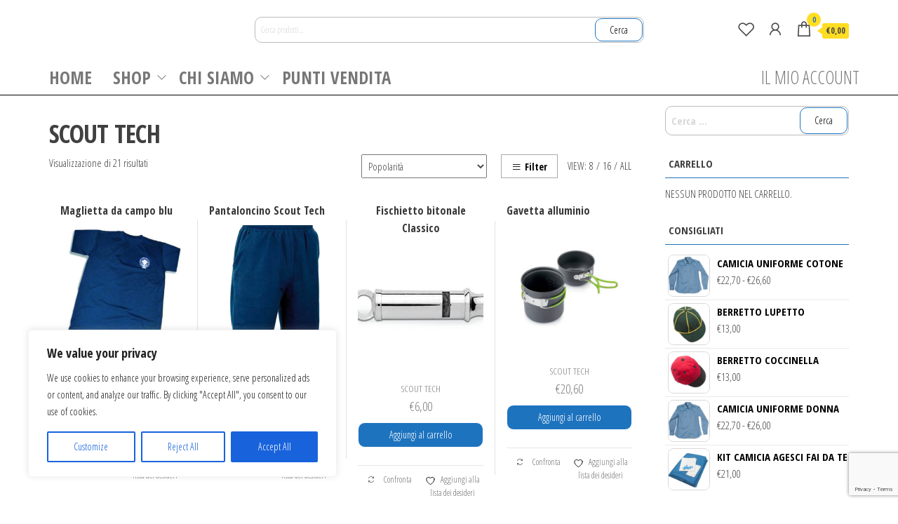

--- FILE ---
content_type: text/html; charset=UTF-8
request_url: https://lanuovazagara.it/categoria-prodotto/scout-tech/?products-per-page=-1
body_size: 42316
content:
<!DOCTYPE html>
<html lang="it-IT">
    <head>
        <meta charset="UTF-8">
        <meta name="viewport" content="width=device-width, initial-scale=1">
        <link rel="profile" href="http://gmpg.org/xfn/11">
        				<script>document.documentElement.className = document.documentElement.className + ' yes-js js_active js'</script>
			<title>SCOUT TECH &#8211; La nuova zagara</title>
<meta name='robots' content='max-image-preview:large' />
<!-- Jetpack Site Verification Tags -->
<meta name="google-site-verification" content="ummZ0W_dpV4MFFLJn4k1mV5a5DgMB2NmGYqVj7AuqJY" />
<script>window._wca = window._wca || [];</script>
<link rel='dns-prefetch' href='//stats.wp.com' />
<link rel='dns-prefetch' href='//fonts.googleapis.com' />
<link rel='dns-prefetch' href='//www.googletagmanager.com' />
<link href='https://fonts.gstatic.com' crossorigin rel='preconnect' />
<link rel="alternate" type="application/rss+xml" title="La nuova zagara &raquo; Feed" href="https://lanuovazagara.it/feed/" />
<link rel="alternate" type="application/rss+xml" title="La nuova zagara &raquo; Feed dei commenti" href="https://lanuovazagara.it/comments/feed/" />
<link rel="alternate" type="application/rss+xml" title="Feed La nuova zagara &raquo; SCOUT TECH Categoria" href="https://lanuovazagara.it/categoria-prodotto/scout-tech/feed/" />
<style id='wp-img-auto-sizes-contain-inline-css' type='text/css'>
img:is([sizes=auto i],[sizes^="auto," i]){contain-intrinsic-size:3000px 1500px}
/*# sourceURL=wp-img-auto-sizes-contain-inline-css */
</style>
<style id='wp-emoji-styles-inline-css' type='text/css'>

	img.wp-smiley, img.emoji {
		display: inline !important;
		border: none !important;
		box-shadow: none !important;
		height: 1em !important;
		width: 1em !important;
		margin: 0 0.07em !important;
		vertical-align: -0.1em !important;
		background: none !important;
		padding: 0 !important;
	}
/*# sourceURL=wp-emoji-styles-inline-css */
</style>
<link rel='stylesheet' id='wp-block-library-css' href='https://lanuovazagara.it/wp-includes/css/dist/block-library/style.min.css?ver=6.9' type='text/css' media='all' />
<style id='classic-theme-styles-inline-css' type='text/css'>
/*! This file is auto-generated */
.wp-block-button__link{color:#fff;background-color:#32373c;border-radius:9999px;box-shadow:none;text-decoration:none;padding:calc(.667em + 2px) calc(1.333em + 2px);font-size:1.125em}.wp-block-file__button{background:#32373c;color:#fff;text-decoration:none}
/*# sourceURL=/wp-includes/css/classic-themes.min.css */
</style>
<link rel='stylesheet' id='mediaelement-css' href='https://lanuovazagara.it/wp-includes/js/mediaelement/mediaelementplayer-legacy.min.css?ver=4.2.17' type='text/css' media='all' />
<link rel='stylesheet' id='wp-mediaelement-css' href='https://lanuovazagara.it/wp-includes/js/mediaelement/wp-mediaelement.min.css?ver=6.9' type='text/css' media='all' />
<style id='jetpack-sharing-buttons-style-inline-css' type='text/css'>
.jetpack-sharing-buttons__services-list{display:flex;flex-direction:row;flex-wrap:wrap;gap:0;list-style-type:none;margin:5px;padding:0}.jetpack-sharing-buttons__services-list.has-small-icon-size{font-size:12px}.jetpack-sharing-buttons__services-list.has-normal-icon-size{font-size:16px}.jetpack-sharing-buttons__services-list.has-large-icon-size{font-size:24px}.jetpack-sharing-buttons__services-list.has-huge-icon-size{font-size:36px}@media print{.jetpack-sharing-buttons__services-list{display:none!important}}.editor-styles-wrapper .wp-block-jetpack-sharing-buttons{gap:0;padding-inline-start:0}ul.jetpack-sharing-buttons__services-list.has-background{padding:1.25em 2.375em}
/*# sourceURL=https://lanuovazagara.it/wp-content/plugins/jetpack/_inc/blocks/sharing-buttons/view.css */
</style>
<link rel='stylesheet' id='jquery-selectBox-css' href='https://lanuovazagara.it/wp-content/plugins/yith-woocommerce-wishlist/assets/css/jquery.selectBox.css?ver=1.2.0' type='text/css' media='all' />
<link rel='stylesheet' id='woocommerce_prettyPhoto_css-css' href='//lanuovazagara.it/wp-content/plugins/woocommerce/assets/css/prettyPhoto.css?ver=3.1.6' type='text/css' media='all' />
<link rel='stylesheet' id='yith-wcwl-main-css' href='https://lanuovazagara.it/wp-content/plugins/yith-woocommerce-wishlist/assets/css/style.css?ver=4.11.0' type='text/css' media='all' />
<style id='yith-wcwl-main-inline-css' type='text/css'>
 :root { --rounded-corners-radius: 16px; --add-to-cart-rounded-corners-radius: 16px; --color-headers-background: #F4F4F4; --feedback-duration: 3s } 
 :root { --rounded-corners-radius: 16px; --add-to-cart-rounded-corners-radius: 16px; --color-headers-background: #F4F4F4; --feedback-duration: 3s } 
/*# sourceURL=yith-wcwl-main-inline-css */
</style>
<style id='global-styles-inline-css' type='text/css'>
:root{--wp--preset--aspect-ratio--square: 1;--wp--preset--aspect-ratio--4-3: 4/3;--wp--preset--aspect-ratio--3-4: 3/4;--wp--preset--aspect-ratio--3-2: 3/2;--wp--preset--aspect-ratio--2-3: 2/3;--wp--preset--aspect-ratio--16-9: 16/9;--wp--preset--aspect-ratio--9-16: 9/16;--wp--preset--color--black: #000000;--wp--preset--color--cyan-bluish-gray: #abb8c3;--wp--preset--color--white: #ffffff;--wp--preset--color--pale-pink: #f78da7;--wp--preset--color--vivid-red: #cf2e2e;--wp--preset--color--luminous-vivid-orange: #ff6900;--wp--preset--color--luminous-vivid-amber: #fcb900;--wp--preset--color--light-green-cyan: #7bdcb5;--wp--preset--color--vivid-green-cyan: #00d084;--wp--preset--color--pale-cyan-blue: #8ed1fc;--wp--preset--color--vivid-cyan-blue: #0693e3;--wp--preset--color--vivid-purple: #9b51e0;--wp--preset--gradient--vivid-cyan-blue-to-vivid-purple: linear-gradient(135deg,rgb(6,147,227) 0%,rgb(155,81,224) 100%);--wp--preset--gradient--light-green-cyan-to-vivid-green-cyan: linear-gradient(135deg,rgb(122,220,180) 0%,rgb(0,208,130) 100%);--wp--preset--gradient--luminous-vivid-amber-to-luminous-vivid-orange: linear-gradient(135deg,rgb(252,185,0) 0%,rgb(255,105,0) 100%);--wp--preset--gradient--luminous-vivid-orange-to-vivid-red: linear-gradient(135deg,rgb(255,105,0) 0%,rgb(207,46,46) 100%);--wp--preset--gradient--very-light-gray-to-cyan-bluish-gray: linear-gradient(135deg,rgb(238,238,238) 0%,rgb(169,184,195) 100%);--wp--preset--gradient--cool-to-warm-spectrum: linear-gradient(135deg,rgb(74,234,220) 0%,rgb(151,120,209) 20%,rgb(207,42,186) 40%,rgb(238,44,130) 60%,rgb(251,105,98) 80%,rgb(254,248,76) 100%);--wp--preset--gradient--blush-light-purple: linear-gradient(135deg,rgb(255,206,236) 0%,rgb(152,150,240) 100%);--wp--preset--gradient--blush-bordeaux: linear-gradient(135deg,rgb(254,205,165) 0%,rgb(254,45,45) 50%,rgb(107,0,62) 100%);--wp--preset--gradient--luminous-dusk: linear-gradient(135deg,rgb(255,203,112) 0%,rgb(199,81,192) 50%,rgb(65,88,208) 100%);--wp--preset--gradient--pale-ocean: linear-gradient(135deg,rgb(255,245,203) 0%,rgb(182,227,212) 50%,rgb(51,167,181) 100%);--wp--preset--gradient--electric-grass: linear-gradient(135deg,rgb(202,248,128) 0%,rgb(113,206,126) 100%);--wp--preset--gradient--midnight: linear-gradient(135deg,rgb(2,3,129) 0%,rgb(40,116,252) 100%);--wp--preset--font-size--small: 13px;--wp--preset--font-size--medium: 20px;--wp--preset--font-size--large: 36px;--wp--preset--font-size--x-large: 42px;--wp--preset--spacing--20: 0.44rem;--wp--preset--spacing--30: 0.67rem;--wp--preset--spacing--40: 1rem;--wp--preset--spacing--50: 1.5rem;--wp--preset--spacing--60: 2.25rem;--wp--preset--spacing--70: 3.38rem;--wp--preset--spacing--80: 5.06rem;--wp--preset--shadow--natural: 6px 6px 9px rgba(0, 0, 0, 0.2);--wp--preset--shadow--deep: 12px 12px 50px rgba(0, 0, 0, 0.4);--wp--preset--shadow--sharp: 6px 6px 0px rgba(0, 0, 0, 0.2);--wp--preset--shadow--outlined: 6px 6px 0px -3px rgb(255, 255, 255), 6px 6px rgb(0, 0, 0);--wp--preset--shadow--crisp: 6px 6px 0px rgb(0, 0, 0);}:where(.is-layout-flex){gap: 0.5em;}:where(.is-layout-grid){gap: 0.5em;}body .is-layout-flex{display: flex;}.is-layout-flex{flex-wrap: wrap;align-items: center;}.is-layout-flex > :is(*, div){margin: 0;}body .is-layout-grid{display: grid;}.is-layout-grid > :is(*, div){margin: 0;}:where(.wp-block-columns.is-layout-flex){gap: 2em;}:where(.wp-block-columns.is-layout-grid){gap: 2em;}:where(.wp-block-post-template.is-layout-flex){gap: 1.25em;}:where(.wp-block-post-template.is-layout-grid){gap: 1.25em;}.has-black-color{color: var(--wp--preset--color--black) !important;}.has-cyan-bluish-gray-color{color: var(--wp--preset--color--cyan-bluish-gray) !important;}.has-white-color{color: var(--wp--preset--color--white) !important;}.has-pale-pink-color{color: var(--wp--preset--color--pale-pink) !important;}.has-vivid-red-color{color: var(--wp--preset--color--vivid-red) !important;}.has-luminous-vivid-orange-color{color: var(--wp--preset--color--luminous-vivid-orange) !important;}.has-luminous-vivid-amber-color{color: var(--wp--preset--color--luminous-vivid-amber) !important;}.has-light-green-cyan-color{color: var(--wp--preset--color--light-green-cyan) !important;}.has-vivid-green-cyan-color{color: var(--wp--preset--color--vivid-green-cyan) !important;}.has-pale-cyan-blue-color{color: var(--wp--preset--color--pale-cyan-blue) !important;}.has-vivid-cyan-blue-color{color: var(--wp--preset--color--vivid-cyan-blue) !important;}.has-vivid-purple-color{color: var(--wp--preset--color--vivid-purple) !important;}.has-black-background-color{background-color: var(--wp--preset--color--black) !important;}.has-cyan-bluish-gray-background-color{background-color: var(--wp--preset--color--cyan-bluish-gray) !important;}.has-white-background-color{background-color: var(--wp--preset--color--white) !important;}.has-pale-pink-background-color{background-color: var(--wp--preset--color--pale-pink) !important;}.has-vivid-red-background-color{background-color: var(--wp--preset--color--vivid-red) !important;}.has-luminous-vivid-orange-background-color{background-color: var(--wp--preset--color--luminous-vivid-orange) !important;}.has-luminous-vivid-amber-background-color{background-color: var(--wp--preset--color--luminous-vivid-amber) !important;}.has-light-green-cyan-background-color{background-color: var(--wp--preset--color--light-green-cyan) !important;}.has-vivid-green-cyan-background-color{background-color: var(--wp--preset--color--vivid-green-cyan) !important;}.has-pale-cyan-blue-background-color{background-color: var(--wp--preset--color--pale-cyan-blue) !important;}.has-vivid-cyan-blue-background-color{background-color: var(--wp--preset--color--vivid-cyan-blue) !important;}.has-vivid-purple-background-color{background-color: var(--wp--preset--color--vivid-purple) !important;}.has-black-border-color{border-color: var(--wp--preset--color--black) !important;}.has-cyan-bluish-gray-border-color{border-color: var(--wp--preset--color--cyan-bluish-gray) !important;}.has-white-border-color{border-color: var(--wp--preset--color--white) !important;}.has-pale-pink-border-color{border-color: var(--wp--preset--color--pale-pink) !important;}.has-vivid-red-border-color{border-color: var(--wp--preset--color--vivid-red) !important;}.has-luminous-vivid-orange-border-color{border-color: var(--wp--preset--color--luminous-vivid-orange) !important;}.has-luminous-vivid-amber-border-color{border-color: var(--wp--preset--color--luminous-vivid-amber) !important;}.has-light-green-cyan-border-color{border-color: var(--wp--preset--color--light-green-cyan) !important;}.has-vivid-green-cyan-border-color{border-color: var(--wp--preset--color--vivid-green-cyan) !important;}.has-pale-cyan-blue-border-color{border-color: var(--wp--preset--color--pale-cyan-blue) !important;}.has-vivid-cyan-blue-border-color{border-color: var(--wp--preset--color--vivid-cyan-blue) !important;}.has-vivid-purple-border-color{border-color: var(--wp--preset--color--vivid-purple) !important;}.has-vivid-cyan-blue-to-vivid-purple-gradient-background{background: var(--wp--preset--gradient--vivid-cyan-blue-to-vivid-purple) !important;}.has-light-green-cyan-to-vivid-green-cyan-gradient-background{background: var(--wp--preset--gradient--light-green-cyan-to-vivid-green-cyan) !important;}.has-luminous-vivid-amber-to-luminous-vivid-orange-gradient-background{background: var(--wp--preset--gradient--luminous-vivid-amber-to-luminous-vivid-orange) !important;}.has-luminous-vivid-orange-to-vivid-red-gradient-background{background: var(--wp--preset--gradient--luminous-vivid-orange-to-vivid-red) !important;}.has-very-light-gray-to-cyan-bluish-gray-gradient-background{background: var(--wp--preset--gradient--very-light-gray-to-cyan-bluish-gray) !important;}.has-cool-to-warm-spectrum-gradient-background{background: var(--wp--preset--gradient--cool-to-warm-spectrum) !important;}.has-blush-light-purple-gradient-background{background: var(--wp--preset--gradient--blush-light-purple) !important;}.has-blush-bordeaux-gradient-background{background: var(--wp--preset--gradient--blush-bordeaux) !important;}.has-luminous-dusk-gradient-background{background: var(--wp--preset--gradient--luminous-dusk) !important;}.has-pale-ocean-gradient-background{background: var(--wp--preset--gradient--pale-ocean) !important;}.has-electric-grass-gradient-background{background: var(--wp--preset--gradient--electric-grass) !important;}.has-midnight-gradient-background{background: var(--wp--preset--gradient--midnight) !important;}.has-small-font-size{font-size: var(--wp--preset--font-size--small) !important;}.has-medium-font-size{font-size: var(--wp--preset--font-size--medium) !important;}.has-large-font-size{font-size: var(--wp--preset--font-size--large) !important;}.has-x-large-font-size{font-size: var(--wp--preset--font-size--x-large) !important;}
:where(.wp-block-post-template.is-layout-flex){gap: 1.25em;}:where(.wp-block-post-template.is-layout-grid){gap: 1.25em;}
:where(.wp-block-term-template.is-layout-flex){gap: 1.25em;}:where(.wp-block-term-template.is-layout-grid){gap: 1.25em;}
:where(.wp-block-columns.is-layout-flex){gap: 2em;}:where(.wp-block-columns.is-layout-grid){gap: 2em;}
:root :where(.wp-block-pullquote){font-size: 1.5em;line-height: 1.6;}
/*# sourceURL=global-styles-inline-css */
</style>
<link rel='stylesheet' id='contact-form-7-css' href='https://lanuovazagara.it/wp-content/plugins/contact-form-7/includes/css/styles.css?ver=6.1.4' type='text/css' media='all' />
<link rel='stylesheet' id='envo-shop-pro-css' href='https://lanuovazagara.it/wp-content/plugins/envo-shop-pro/css/style.css?ver=1.9.11' type='text/css' media='all' />
<link rel='stylesheet' id='envo-shop-pro-fancybox-css' href='https://lanuovazagara.it/wp-content/plugins/envo-shop-pro/css/jquery.fancybox.min.css?ver=1.9.11' type='text/css' media='all' />
<link rel='stylesheet' id='envo-shop-pro-magnific-popup-css' href='https://lanuovazagara.it/wp-content/plugins/envo-shop-pro/lib/popup/assets/css/magnific-popup.css?ver=1.0' type='text/css' media='all' />
<link rel='stylesheet' id='envo-shop-pro-main-css' href='https://lanuovazagara.it/wp-content/plugins/envo-shop-pro/lib/popup/assets/css/main.css?ver=1.0' type='text/css' media='all' />
<link rel='stylesheet' id='woocommerce-layout-css' href='https://lanuovazagara.it/wp-content/plugins/woocommerce/assets/css/woocommerce-layout.css?ver=10.4.3' type='text/css' media='all' />
<style id='woocommerce-layout-inline-css' type='text/css'>

	.infinite-scroll .woocommerce-pagination {
		display: none;
	}
/*# sourceURL=woocommerce-layout-inline-css */
</style>
<link rel='stylesheet' id='woocommerce-smallscreen-css' href='https://lanuovazagara.it/wp-content/plugins/woocommerce/assets/css/woocommerce-smallscreen.css?ver=10.4.3' type='text/css' media='only screen and (max-width: 768px)' />
<link rel='stylesheet' id='woocommerce-general-css' href='https://lanuovazagara.it/wp-content/plugins/woocommerce/assets/css/woocommerce.css?ver=10.4.3' type='text/css' media='all' />
<style id='woocommerce-inline-inline-css' type='text/css'>
.woocommerce form .form-row .required { visibility: visible; }
@media only screen and (min-width: 769px) {.woocommerce #content div.product div.summary, .woocommerce div.product div.summary, .woocommerce-page #content div.product div.summary, .woocommerce-page div.product div.summary{width: 52%; padding-left: 4%;}}
/*# sourceURL=woocommerce-inline-inline-css */
</style>
<link rel='stylesheet' id='alg-wc-alfs-progress-css' href='https://lanuovazagara.it/wp-content/plugins/amount-left-free-shipping-woocommerce/includes/css/alg-wc-alfs-progress.min.css?ver=2.5.0' type='text/css' media='all' />
<link rel='stylesheet' id='envo-shop-fonts-css' href='https://fonts.googleapis.com/css?family=Open+Sans+Condensed%3A300%2C500%2C700&#038;subset=cyrillic%2Ccyrillic-ext%2Cgreek%2Cgreek-ext%2Clatin-ext%2Cvietnamese' type='text/css' media='all' />
<link rel='stylesheet' id='bootstrap-css' href='https://lanuovazagara.it/wp-content/themes/envo-shop/css/bootstrap.css?ver=3.3.7' type='text/css' media='all' />
<link rel='stylesheet' id='mmenu-light-css' href='https://lanuovazagara.it/wp-content/themes/envo-shop/css/mmenu-light.min.css?ver=1.2.1' type='text/css' media='all' />
<link rel='stylesheet' id='envo-shop-stylesheet-css' href='https://lanuovazagara.it/wp-content/themes/envo-shop/style.css?ver=1.2.1' type='text/css' media='all' />
<link rel='stylesheet' id='line-awesome-css' href='https://lanuovazagara.it/wp-content/themes/envo-shop/css/line-awesome.min.css?ver=1.3.0' type='text/css' media='all' />
<link rel='stylesheet' id='jquery-fixedheadertable-style-css' href='https://lanuovazagara.it/wp-content/plugins/yith-woocommerce-compare/assets/css/jquery.dataTables.css?ver=1.10.18' type='text/css' media='all' />
<link rel='stylesheet' id='yith_woocompare_page-css' href='https://lanuovazagara.it/wp-content/plugins/yith-woocommerce-compare/assets/css/compare.css?ver=3.7.0' type='text/css' media='all' />
<link rel='stylesheet' id='yith-woocompare-widget-css' href='https://lanuovazagara.it/wp-content/plugins/yith-woocommerce-compare/assets/css/widget.css?ver=3.7.0' type='text/css' media='all' />
<script type="text/javascript" id="cookie-law-info-js-extra">
/* <![CDATA[ */
var _ckyConfig = {"_ipData":[],"_assetsURL":"https://lanuovazagara.it/wp-content/plugins/cookie-law-info/lite/frontend/images/","_publicURL":"https://lanuovazagara.it","_expiry":"365","_categories":[{"name":"Necessary","slug":"necessary","isNecessary":true,"ccpaDoNotSell":true,"cookies":[],"active":true,"defaultConsent":{"gdpr":true,"ccpa":true}},{"name":"Functional","slug":"functional","isNecessary":false,"ccpaDoNotSell":true,"cookies":[],"active":true,"defaultConsent":{"gdpr":false,"ccpa":false}},{"name":"Analytics","slug":"analytics","isNecessary":false,"ccpaDoNotSell":true,"cookies":[],"active":true,"defaultConsent":{"gdpr":false,"ccpa":false}},{"name":"Performance","slug":"performance","isNecessary":false,"ccpaDoNotSell":true,"cookies":[],"active":true,"defaultConsent":{"gdpr":false,"ccpa":false}},{"name":"Advertisement","slug":"advertisement","isNecessary":false,"ccpaDoNotSell":true,"cookies":[],"active":true,"defaultConsent":{"gdpr":false,"ccpa":false}}],"_activeLaw":"gdpr","_rootDomain":"","_block":"1","_showBanner":"1","_bannerConfig":{"settings":{"type":"box","preferenceCenterType":"popup","position":"bottom-left","applicableLaw":"gdpr"},"behaviours":{"reloadBannerOnAccept":false,"loadAnalyticsByDefault":false,"animations":{"onLoad":"animate","onHide":"sticky"}},"config":{"revisitConsent":{"status":true,"tag":"revisit-consent","position":"bottom-left","meta":{"url":"#"},"styles":{"background-color":"#0056A7"},"elements":{"title":{"type":"text","tag":"revisit-consent-title","status":true,"styles":{"color":"#0056a7"}}}},"preferenceCenter":{"toggle":{"status":true,"tag":"detail-category-toggle","type":"toggle","states":{"active":{"styles":{"background-color":"#1863DC"}},"inactive":{"styles":{"background-color":"#D0D5D2"}}}}},"categoryPreview":{"status":false,"toggle":{"status":true,"tag":"detail-category-preview-toggle","type":"toggle","states":{"active":{"styles":{"background-color":"#1863DC"}},"inactive":{"styles":{"background-color":"#D0D5D2"}}}}},"videoPlaceholder":{"status":true,"styles":{"background-color":"#000000","border-color":"#000000cc","color":"#ffffff"}},"readMore":{"status":false,"tag":"readmore-button","type":"link","meta":{"noFollow":true,"newTab":true},"styles":{"color":"#1863DC","background-color":"transparent","border-color":"transparent"}},"showMore":{"status":true,"tag":"show-desc-button","type":"button","styles":{"color":"#1863DC"}},"showLess":{"status":true,"tag":"hide-desc-button","type":"button","styles":{"color":"#1863DC"}},"alwaysActive":{"status":true,"tag":"always-active","styles":{"color":"#008000"}},"manualLinks":{"status":true,"tag":"manual-links","type":"link","styles":{"color":"#1863DC"}},"auditTable":{"status":true},"optOption":{"status":true,"toggle":{"status":true,"tag":"optout-option-toggle","type":"toggle","states":{"active":{"styles":{"background-color":"#1863dc"}},"inactive":{"styles":{"background-color":"#FFFFFF"}}}}}}},"_version":"3.3.9.1","_logConsent":"1","_tags":[{"tag":"accept-button","styles":{"color":"#FFFFFF","background-color":"#1863DC","border-color":"#1863DC"}},{"tag":"reject-button","styles":{"color":"#1863DC","background-color":"transparent","border-color":"#1863DC"}},{"tag":"settings-button","styles":{"color":"#1863DC","background-color":"transparent","border-color":"#1863DC"}},{"tag":"readmore-button","styles":{"color":"#1863DC","background-color":"transparent","border-color":"transparent"}},{"tag":"donotsell-button","styles":{"color":"#1863DC","background-color":"transparent","border-color":"transparent"}},{"tag":"show-desc-button","styles":{"color":"#1863DC"}},{"tag":"hide-desc-button","styles":{"color":"#1863DC"}},{"tag":"cky-always-active","styles":[]},{"tag":"cky-link","styles":[]},{"tag":"accept-button","styles":{"color":"#FFFFFF","background-color":"#1863DC","border-color":"#1863DC"}},{"tag":"revisit-consent","styles":{"background-color":"#0056A7"}}],"_shortCodes":[{"key":"cky_readmore","content":"\u003Ca href=\"#\" class=\"cky-policy\" aria-label=\"Read More\" target=\"_blank\" rel=\"noopener\" data-cky-tag=\"readmore-button\"\u003ERead More\u003C/a\u003E","tag":"readmore-button","status":false,"attributes":{"rel":"nofollow","target":"_blank"}},{"key":"cky_show_desc","content":"\u003Cbutton class=\"cky-show-desc-btn\" data-cky-tag=\"show-desc-button\" aria-label=\"Show more\"\u003EShow more\u003C/button\u003E","tag":"show-desc-button","status":true,"attributes":[]},{"key":"cky_hide_desc","content":"\u003Cbutton class=\"cky-show-desc-btn\" data-cky-tag=\"hide-desc-button\" aria-label=\"Show less\"\u003EShow less\u003C/button\u003E","tag":"hide-desc-button","status":true,"attributes":[]},{"key":"cky_optout_show_desc","content":"[cky_optout_show_desc]","tag":"optout-show-desc-button","status":true,"attributes":[]},{"key":"cky_optout_hide_desc","content":"[cky_optout_hide_desc]","tag":"optout-hide-desc-button","status":true,"attributes":[]},{"key":"cky_category_toggle_label","content":"[cky_{{status}}_category_label] [cky_preference_{{category_slug}}_title]","tag":"","status":true,"attributes":[]},{"key":"cky_enable_category_label","content":"Enable","tag":"","status":true,"attributes":[]},{"key":"cky_disable_category_label","content":"Disable","tag":"","status":true,"attributes":[]},{"key":"cky_video_placeholder","content":"\u003Cdiv class=\"video-placeholder-normal\" data-cky-tag=\"video-placeholder\" id=\"[UNIQUEID]\"\u003E\u003Cp class=\"video-placeholder-text-normal\" data-cky-tag=\"placeholder-title\"\u003EPlease accept the cookie consent\u003C/p\u003E\u003C/div\u003E","tag":"","status":true,"attributes":[]},{"key":"cky_enable_optout_label","content":"Enable","tag":"","status":true,"attributes":[]},{"key":"cky_disable_optout_label","content":"Disable","tag":"","status":true,"attributes":[]},{"key":"cky_optout_toggle_label","content":"[cky_{{status}}_optout_label] [cky_optout_option_title]","tag":"","status":true,"attributes":[]},{"key":"cky_optout_option_title","content":"Do Not Sell My Personal Information","tag":"","status":true,"attributes":[]},{"key":"cky_optout_close_label","content":"Close","tag":"","status":true,"attributes":[]},{"key":"cky_preference_close_label","content":"Close","tag":"","status":true,"attributes":[]}],"_rtl":"","_language":"en","_providersToBlock":[]};
var _ckyStyles = {"css":".cky-overlay{background: #000000; opacity: 0.4; position: fixed; top: 0; left: 0; width: 100%; height: 100%; z-index: 99999999;}.cky-hide{display: none;}.cky-btn-revisit-wrapper{display: flex; align-items: center; justify-content: center; background: #0056a7; width: 45px; height: 45px; border-radius: 50%; position: fixed; z-index: 999999; cursor: pointer;}.cky-revisit-bottom-left{bottom: 15px; left: 15px;}.cky-revisit-bottom-right{bottom: 15px; right: 15px;}.cky-btn-revisit-wrapper .cky-btn-revisit{display: flex; align-items: center; justify-content: center; background: none; border: none; cursor: pointer; position: relative; margin: 0; padding: 0;}.cky-btn-revisit-wrapper .cky-btn-revisit img{max-width: fit-content; margin: 0; height: 30px; width: 30px;}.cky-revisit-bottom-left:hover::before{content: attr(data-tooltip); position: absolute; background: #4e4b66; color: #ffffff; left: calc(100% + 7px); font-size: 12px; line-height: 16px; width: max-content; padding: 4px 8px; border-radius: 4px;}.cky-revisit-bottom-left:hover::after{position: absolute; content: \"\"; border: 5px solid transparent; left: calc(100% + 2px); border-left-width: 0; border-right-color: #4e4b66;}.cky-revisit-bottom-right:hover::before{content: attr(data-tooltip); position: absolute; background: #4e4b66; color: #ffffff; right: calc(100% + 7px); font-size: 12px; line-height: 16px; width: max-content; padding: 4px 8px; border-radius: 4px;}.cky-revisit-bottom-right:hover::after{position: absolute; content: \"\"; border: 5px solid transparent; right: calc(100% + 2px); border-right-width: 0; border-left-color: #4e4b66;}.cky-revisit-hide{display: none;}.cky-consent-container{position: fixed; width: 440px; box-sizing: border-box; z-index: 9999999; border-radius: 6px;}.cky-consent-container .cky-consent-bar{background: #ffffff; border: 1px solid; padding: 20px 26px; box-shadow: 0 -1px 10px 0 #acabab4d; border-radius: 6px;}.cky-box-bottom-left{bottom: 40px; left: 40px;}.cky-box-bottom-right{bottom: 40px; right: 40px;}.cky-box-top-left{top: 40px; left: 40px;}.cky-box-top-right{top: 40px; right: 40px;}.cky-custom-brand-logo-wrapper .cky-custom-brand-logo{width: 100px; height: auto; margin: 0 0 12px 0;}.cky-notice .cky-title{color: #212121; font-weight: 700; font-size: 18px; line-height: 24px; margin: 0 0 12px 0;}.cky-notice-des *,.cky-preference-content-wrapper *,.cky-accordion-header-des *,.cky-gpc-wrapper .cky-gpc-desc *{font-size: 14px;}.cky-notice-des{color: #212121; font-size: 14px; line-height: 24px; font-weight: 400;}.cky-notice-des img{height: 25px; width: 25px;}.cky-consent-bar .cky-notice-des p,.cky-gpc-wrapper .cky-gpc-desc p,.cky-preference-body-wrapper .cky-preference-content-wrapper p,.cky-accordion-header-wrapper .cky-accordion-header-des p,.cky-cookie-des-table li div:last-child p{color: inherit; margin-top: 0; overflow-wrap: break-word;}.cky-notice-des P:last-child,.cky-preference-content-wrapper p:last-child,.cky-cookie-des-table li div:last-child p:last-child,.cky-gpc-wrapper .cky-gpc-desc p:last-child{margin-bottom: 0;}.cky-notice-des a.cky-policy,.cky-notice-des button.cky-policy{font-size: 14px; color: #1863dc; white-space: nowrap; cursor: pointer; background: transparent; border: 1px solid; text-decoration: underline;}.cky-notice-des button.cky-policy{padding: 0;}.cky-notice-des a.cky-policy:focus-visible,.cky-notice-des button.cky-policy:focus-visible,.cky-preference-content-wrapper .cky-show-desc-btn:focus-visible,.cky-accordion-header .cky-accordion-btn:focus-visible,.cky-preference-header .cky-btn-close:focus-visible,.cky-switch input[type=\"checkbox\"]:focus-visible,.cky-footer-wrapper a:focus-visible,.cky-btn:focus-visible{outline: 2px solid #1863dc; outline-offset: 2px;}.cky-btn:focus:not(:focus-visible),.cky-accordion-header .cky-accordion-btn:focus:not(:focus-visible),.cky-preference-content-wrapper .cky-show-desc-btn:focus:not(:focus-visible),.cky-btn-revisit-wrapper .cky-btn-revisit:focus:not(:focus-visible),.cky-preference-header .cky-btn-close:focus:not(:focus-visible),.cky-consent-bar .cky-banner-btn-close:focus:not(:focus-visible){outline: 0;}button.cky-show-desc-btn:not(:hover):not(:active){color: #1863dc; background: transparent;}button.cky-accordion-btn:not(:hover):not(:active),button.cky-banner-btn-close:not(:hover):not(:active),button.cky-btn-revisit:not(:hover):not(:active),button.cky-btn-close:not(:hover):not(:active){background: transparent;}.cky-consent-bar button:hover,.cky-modal.cky-modal-open button:hover,.cky-consent-bar button:focus,.cky-modal.cky-modal-open button:focus{text-decoration: none;}.cky-notice-btn-wrapper{display: flex; justify-content: flex-start; align-items: center; flex-wrap: wrap; margin-top: 16px;}.cky-notice-btn-wrapper .cky-btn{text-shadow: none; box-shadow: none;}.cky-btn{flex: auto; max-width: 100%; font-size: 14px; font-family: inherit; line-height: 24px; padding: 8px; font-weight: 500; margin: 0 8px 0 0; border-radius: 2px; cursor: pointer; text-align: center; text-transform: none; min-height: 0;}.cky-btn:hover{opacity: 0.8;}.cky-btn-customize{color: #1863dc; background: transparent; border: 2px solid #1863dc;}.cky-btn-reject{color: #1863dc; background: transparent; border: 2px solid #1863dc;}.cky-btn-accept{background: #1863dc; color: #ffffff; border: 2px solid #1863dc;}.cky-btn:last-child{margin-right: 0;}@media (max-width: 576px){.cky-box-bottom-left{bottom: 0; left: 0;}.cky-box-bottom-right{bottom: 0; right: 0;}.cky-box-top-left{top: 0; left: 0;}.cky-box-top-right{top: 0; right: 0;}}@media (max-width: 440px){.cky-box-bottom-left, .cky-box-bottom-right, .cky-box-top-left, .cky-box-top-right{width: 100%; max-width: 100%;}.cky-consent-container .cky-consent-bar{padding: 20px 0;}.cky-custom-brand-logo-wrapper, .cky-notice .cky-title, .cky-notice-des, .cky-notice-btn-wrapper{padding: 0 24px;}.cky-notice-des{max-height: 40vh; overflow-y: scroll;}.cky-notice-btn-wrapper{flex-direction: column; margin-top: 0;}.cky-btn{width: 100%; margin: 10px 0 0 0;}.cky-notice-btn-wrapper .cky-btn-customize{order: 2;}.cky-notice-btn-wrapper .cky-btn-reject{order: 3;}.cky-notice-btn-wrapper .cky-btn-accept{order: 1; margin-top: 16px;}}@media (max-width: 352px){.cky-notice .cky-title{font-size: 16px;}.cky-notice-des *{font-size: 12px;}.cky-notice-des, .cky-btn{font-size: 12px;}}.cky-modal.cky-modal-open{display: flex; visibility: visible; -webkit-transform: translate(-50%, -50%); -moz-transform: translate(-50%, -50%); -ms-transform: translate(-50%, -50%); -o-transform: translate(-50%, -50%); transform: translate(-50%, -50%); top: 50%; left: 50%; transition: all 1s ease;}.cky-modal{box-shadow: 0 32px 68px rgba(0, 0, 0, 0.3); margin: 0 auto; position: fixed; max-width: 100%; background: #ffffff; top: 50%; box-sizing: border-box; border-radius: 6px; z-index: 999999999; color: #212121; -webkit-transform: translate(-50%, 100%); -moz-transform: translate(-50%, 100%); -ms-transform: translate(-50%, 100%); -o-transform: translate(-50%, 100%); transform: translate(-50%, 100%); visibility: hidden; transition: all 0s ease;}.cky-preference-center{max-height: 79vh; overflow: hidden; width: 845px; overflow: hidden; flex: 1 1 0; display: flex; flex-direction: column; border-radius: 6px;}.cky-preference-header{display: flex; align-items: center; justify-content: space-between; padding: 22px 24px; border-bottom: 1px solid;}.cky-preference-header .cky-preference-title{font-size: 18px; font-weight: 700; line-height: 24px;}.cky-preference-header .cky-btn-close{margin: 0; cursor: pointer; vertical-align: middle; padding: 0; background: none; border: none; width: auto; height: auto; min-height: 0; line-height: 0; text-shadow: none; box-shadow: none;}.cky-preference-header .cky-btn-close img{margin: 0; height: 10px; width: 10px;}.cky-preference-body-wrapper{padding: 0 24px; flex: 1; overflow: auto; box-sizing: border-box;}.cky-preference-content-wrapper,.cky-gpc-wrapper .cky-gpc-desc{font-size: 14px; line-height: 24px; font-weight: 400; padding: 12px 0;}.cky-preference-content-wrapper{border-bottom: 1px solid;}.cky-preference-content-wrapper img{height: 25px; width: 25px;}.cky-preference-content-wrapper .cky-show-desc-btn{font-size: 14px; font-family: inherit; color: #1863dc; text-decoration: none; line-height: 24px; padding: 0; margin: 0; white-space: nowrap; cursor: pointer; background: transparent; border-color: transparent; text-transform: none; min-height: 0; text-shadow: none; box-shadow: none;}.cky-accordion-wrapper{margin-bottom: 10px;}.cky-accordion{border-bottom: 1px solid;}.cky-accordion:last-child{border-bottom: none;}.cky-accordion .cky-accordion-item{display: flex; margin-top: 10px;}.cky-accordion .cky-accordion-body{display: none;}.cky-accordion.cky-accordion-active .cky-accordion-body{display: block; padding: 0 22px; margin-bottom: 16px;}.cky-accordion-header-wrapper{cursor: pointer; width: 100%;}.cky-accordion-item .cky-accordion-header{display: flex; justify-content: space-between; align-items: center;}.cky-accordion-header .cky-accordion-btn{font-size: 16px; font-family: inherit; color: #212121; line-height: 24px; background: none; border: none; font-weight: 700; padding: 0; margin: 0; cursor: pointer; text-transform: none; min-height: 0; text-shadow: none; box-shadow: none;}.cky-accordion-header .cky-always-active{color: #008000; font-weight: 600; line-height: 24px; font-size: 14px;}.cky-accordion-header-des{font-size: 14px; line-height: 24px; margin: 10px 0 16px 0;}.cky-accordion-chevron{margin-right: 22px; position: relative; cursor: pointer;}.cky-accordion-chevron-hide{display: none;}.cky-accordion .cky-accordion-chevron i::before{content: \"\"; position: absolute; border-right: 1.4px solid; border-bottom: 1.4px solid; border-color: inherit; height: 6px; width: 6px; -webkit-transform: rotate(-45deg); -moz-transform: rotate(-45deg); -ms-transform: rotate(-45deg); -o-transform: rotate(-45deg); transform: rotate(-45deg); transition: all 0.2s ease-in-out; top: 8px;}.cky-accordion.cky-accordion-active .cky-accordion-chevron i::before{-webkit-transform: rotate(45deg); -moz-transform: rotate(45deg); -ms-transform: rotate(45deg); -o-transform: rotate(45deg); transform: rotate(45deg);}.cky-audit-table{background: #f4f4f4; border-radius: 6px;}.cky-audit-table .cky-empty-cookies-text{color: inherit; font-size: 12px; line-height: 24px; margin: 0; padding: 10px;}.cky-audit-table .cky-cookie-des-table{font-size: 12px; line-height: 24px; font-weight: normal; padding: 15px 10px; border-bottom: 1px solid; border-bottom-color: inherit; margin: 0;}.cky-audit-table .cky-cookie-des-table:last-child{border-bottom: none;}.cky-audit-table .cky-cookie-des-table li{list-style-type: none; display: flex; padding: 3px 0;}.cky-audit-table .cky-cookie-des-table li:first-child{padding-top: 0;}.cky-cookie-des-table li div:first-child{width: 100px; font-weight: 600; word-break: break-word; word-wrap: break-word;}.cky-cookie-des-table li div:last-child{flex: 1; word-break: break-word; word-wrap: break-word; margin-left: 8px;}.cky-footer-shadow{display: block; width: 100%; height: 40px; background: linear-gradient(180deg, rgba(255, 255, 255, 0) 0%, #ffffff 100%); position: absolute; bottom: calc(100% - 1px);}.cky-footer-wrapper{position: relative;}.cky-prefrence-btn-wrapper{display: flex; flex-wrap: wrap; align-items: center; justify-content: center; padding: 22px 24px; border-top: 1px solid;}.cky-prefrence-btn-wrapper .cky-btn{flex: auto; max-width: 100%; text-shadow: none; box-shadow: none;}.cky-btn-preferences{color: #1863dc; background: transparent; border: 2px solid #1863dc;}.cky-preference-header,.cky-preference-body-wrapper,.cky-preference-content-wrapper,.cky-accordion-wrapper,.cky-accordion,.cky-accordion-wrapper,.cky-footer-wrapper,.cky-prefrence-btn-wrapper{border-color: inherit;}@media (max-width: 845px){.cky-modal{max-width: calc(100% - 16px);}}@media (max-width: 576px){.cky-modal{max-width: 100%;}.cky-preference-center{max-height: 100vh;}.cky-prefrence-btn-wrapper{flex-direction: column;}.cky-accordion.cky-accordion-active .cky-accordion-body{padding-right: 0;}.cky-prefrence-btn-wrapper .cky-btn{width: 100%; margin: 10px 0 0 0;}.cky-prefrence-btn-wrapper .cky-btn-reject{order: 3;}.cky-prefrence-btn-wrapper .cky-btn-accept{order: 1; margin-top: 0;}.cky-prefrence-btn-wrapper .cky-btn-preferences{order: 2;}}@media (max-width: 425px){.cky-accordion-chevron{margin-right: 15px;}.cky-notice-btn-wrapper{margin-top: 0;}.cky-accordion.cky-accordion-active .cky-accordion-body{padding: 0 15px;}}@media (max-width: 352px){.cky-preference-header .cky-preference-title{font-size: 16px;}.cky-preference-header{padding: 16px 24px;}.cky-preference-content-wrapper *, .cky-accordion-header-des *{font-size: 12px;}.cky-preference-content-wrapper, .cky-preference-content-wrapper .cky-show-more, .cky-accordion-header .cky-always-active, .cky-accordion-header-des, .cky-preference-content-wrapper .cky-show-desc-btn, .cky-notice-des a.cky-policy{font-size: 12px;}.cky-accordion-header .cky-accordion-btn{font-size: 14px;}}.cky-switch{display: flex;}.cky-switch input[type=\"checkbox\"]{position: relative; width: 44px; height: 24px; margin: 0; background: #d0d5d2; -webkit-appearance: none; border-radius: 50px; cursor: pointer; outline: 0; border: none; top: 0;}.cky-switch input[type=\"checkbox\"]:checked{background: #1863dc;}.cky-switch input[type=\"checkbox\"]:before{position: absolute; content: \"\"; height: 20px; width: 20px; left: 2px; bottom: 2px; border-radius: 50%; background-color: white; -webkit-transition: 0.4s; transition: 0.4s; margin: 0;}.cky-switch input[type=\"checkbox\"]:after{display: none;}.cky-switch input[type=\"checkbox\"]:checked:before{-webkit-transform: translateX(20px); -ms-transform: translateX(20px); transform: translateX(20px);}@media (max-width: 425px){.cky-switch input[type=\"checkbox\"]{width: 38px; height: 21px;}.cky-switch input[type=\"checkbox\"]:before{height: 17px; width: 17px;}.cky-switch input[type=\"checkbox\"]:checked:before{-webkit-transform: translateX(17px); -ms-transform: translateX(17px); transform: translateX(17px);}}.cky-consent-bar .cky-banner-btn-close{position: absolute; right: 9px; top: 5px; background: none; border: none; cursor: pointer; padding: 0; margin: 0; min-height: 0; line-height: 0; height: auto; width: auto; text-shadow: none; box-shadow: none;}.cky-consent-bar .cky-banner-btn-close img{height: 9px; width: 9px; margin: 0;}.cky-notice-group{font-size: 14px; line-height: 24px; font-weight: 400; color: #212121;}.cky-notice-btn-wrapper .cky-btn-do-not-sell{font-size: 14px; line-height: 24px; padding: 6px 0; margin: 0; font-weight: 500; background: none; border-radius: 2px; border: none; cursor: pointer; text-align: left; color: #1863dc; background: transparent; border-color: transparent; box-shadow: none; text-shadow: none;}.cky-consent-bar .cky-banner-btn-close:focus-visible,.cky-notice-btn-wrapper .cky-btn-do-not-sell:focus-visible,.cky-opt-out-btn-wrapper .cky-btn:focus-visible,.cky-opt-out-checkbox-wrapper input[type=\"checkbox\"].cky-opt-out-checkbox:focus-visible{outline: 2px solid #1863dc; outline-offset: 2px;}@media (max-width: 440px){.cky-consent-container{width: 100%;}}@media (max-width: 352px){.cky-notice-des a.cky-policy, .cky-notice-btn-wrapper .cky-btn-do-not-sell{font-size: 12px;}}.cky-opt-out-wrapper{padding: 12px 0;}.cky-opt-out-wrapper .cky-opt-out-checkbox-wrapper{display: flex; align-items: center;}.cky-opt-out-checkbox-wrapper .cky-opt-out-checkbox-label{font-size: 16px; font-weight: 700; line-height: 24px; margin: 0 0 0 12px; cursor: pointer;}.cky-opt-out-checkbox-wrapper input[type=\"checkbox\"].cky-opt-out-checkbox{background-color: #ffffff; border: 1px solid black; width: 20px; height: 18.5px; margin: 0; -webkit-appearance: none; position: relative; display: flex; align-items: center; justify-content: center; border-radius: 2px; cursor: pointer;}.cky-opt-out-checkbox-wrapper input[type=\"checkbox\"].cky-opt-out-checkbox:checked{background-color: #1863dc; border: none;}.cky-opt-out-checkbox-wrapper input[type=\"checkbox\"].cky-opt-out-checkbox:checked::after{left: 6px; bottom: 4px; width: 7px; height: 13px; border: solid #ffffff; border-width: 0 3px 3px 0; border-radius: 2px; -webkit-transform: rotate(45deg); -ms-transform: rotate(45deg); transform: rotate(45deg); content: \"\"; position: absolute; box-sizing: border-box;}.cky-opt-out-checkbox-wrapper.cky-disabled .cky-opt-out-checkbox-label,.cky-opt-out-checkbox-wrapper.cky-disabled input[type=\"checkbox\"].cky-opt-out-checkbox{cursor: no-drop;}.cky-gpc-wrapper{margin: 0 0 0 32px;}.cky-footer-wrapper .cky-opt-out-btn-wrapper{display: flex; flex-wrap: wrap; align-items: center; justify-content: center; padding: 22px 24px;}.cky-opt-out-btn-wrapper .cky-btn{flex: auto; max-width: 100%; text-shadow: none; box-shadow: none;}.cky-opt-out-btn-wrapper .cky-btn-cancel{border: 1px solid #dedfe0; background: transparent; color: #858585;}.cky-opt-out-btn-wrapper .cky-btn-confirm{background: #1863dc; color: #ffffff; border: 1px solid #1863dc;}@media (max-width: 352px){.cky-opt-out-checkbox-wrapper .cky-opt-out-checkbox-label{font-size: 14px;}.cky-gpc-wrapper .cky-gpc-desc, .cky-gpc-wrapper .cky-gpc-desc *{font-size: 12px;}.cky-opt-out-checkbox-wrapper input[type=\"checkbox\"].cky-opt-out-checkbox{width: 16px; height: 16px;}.cky-opt-out-checkbox-wrapper input[type=\"checkbox\"].cky-opt-out-checkbox:checked::after{left: 5px; bottom: 4px; width: 3px; height: 9px;}.cky-gpc-wrapper{margin: 0 0 0 28px;}}.video-placeholder-youtube{background-size: 100% 100%; background-position: center; background-repeat: no-repeat; background-color: #b2b0b059; position: relative; display: flex; align-items: center; justify-content: center; max-width: 100%;}.video-placeholder-text-youtube{text-align: center; align-items: center; padding: 10px 16px; background-color: #000000cc; color: #ffffff; border: 1px solid; border-radius: 2px; cursor: pointer;}.video-placeholder-normal{background-image: url(\"/wp-content/plugins/cookie-law-info/lite/frontend/images/placeholder.svg\"); background-size: 80px; background-position: center; background-repeat: no-repeat; background-color: #b2b0b059; position: relative; display: flex; align-items: flex-end; justify-content: center; max-width: 100%;}.video-placeholder-text-normal{align-items: center; padding: 10px 16px; text-align: center; border: 1px solid; border-radius: 2px; cursor: pointer;}.cky-rtl{direction: rtl; text-align: right;}.cky-rtl .cky-banner-btn-close{left: 9px; right: auto;}.cky-rtl .cky-notice-btn-wrapper .cky-btn:last-child{margin-right: 8px;}.cky-rtl .cky-notice-btn-wrapper .cky-btn:first-child{margin-right: 0;}.cky-rtl .cky-notice-btn-wrapper{margin-left: 0; margin-right: 15px;}.cky-rtl .cky-prefrence-btn-wrapper .cky-btn{margin-right: 8px;}.cky-rtl .cky-prefrence-btn-wrapper .cky-btn:first-child{margin-right: 0;}.cky-rtl .cky-accordion .cky-accordion-chevron i::before{border: none; border-left: 1.4px solid; border-top: 1.4px solid; left: 12px;}.cky-rtl .cky-accordion.cky-accordion-active .cky-accordion-chevron i::before{-webkit-transform: rotate(-135deg); -moz-transform: rotate(-135deg); -ms-transform: rotate(-135deg); -o-transform: rotate(-135deg); transform: rotate(-135deg);}@media (max-width: 768px){.cky-rtl .cky-notice-btn-wrapper{margin-right: 0;}}@media (max-width: 576px){.cky-rtl .cky-notice-btn-wrapper .cky-btn:last-child{margin-right: 0;}.cky-rtl .cky-prefrence-btn-wrapper .cky-btn{margin-right: 0;}.cky-rtl .cky-accordion.cky-accordion-active .cky-accordion-body{padding: 0 22px 0 0;}}@media (max-width: 425px){.cky-rtl .cky-accordion.cky-accordion-active .cky-accordion-body{padding: 0 15px 0 0;}}.cky-rtl .cky-opt-out-btn-wrapper .cky-btn{margin-right: 12px;}.cky-rtl .cky-opt-out-btn-wrapper .cky-btn:first-child{margin-right: 0;}.cky-rtl .cky-opt-out-checkbox-wrapper .cky-opt-out-checkbox-label{margin: 0 12px 0 0;}"};
//# sourceURL=cookie-law-info-js-extra
/* ]]> */
</script>
<script type="text/javascript" src="https://lanuovazagara.it/wp-content/plugins/cookie-law-info/lite/frontend/js/script.min.js?ver=3.3.9.1" id="cookie-law-info-js"></script>
<script type="text/javascript" src="https://lanuovazagara.it/wp-includes/js/jquery/jquery.min.js?ver=3.7.1" id="jquery-core-js"></script>
<script type="text/javascript" src="https://lanuovazagara.it/wp-includes/js/jquery/jquery-migrate.min.js?ver=3.4.1" id="jquery-migrate-js"></script>
<script type="text/javascript" src="https://lanuovazagara.it/wp-content/plugins/envo-shop-pro/lib/popup/assets/js/jquery.magnific-popup.min.js?ver=1.0" id="envo-shop-pro-magnific-popup-js"></script>
<script type="text/javascript" src="https://lanuovazagara.it/wp-content/plugins/woocommerce/assets/js/jquery-blockui/jquery.blockUI.min.js?ver=2.7.0-wc.10.4.3" id="wc-jquery-blockui-js" defer="defer" data-wp-strategy="defer"></script>
<script type="text/javascript" id="wc-add-to-cart-js-extra">
/* <![CDATA[ */
var wc_add_to_cart_params = {"ajax_url":"/wp-admin/admin-ajax.php","wc_ajax_url":"/?wc-ajax=%%endpoint%%","i18n_view_cart":"Visualizza carrello","cart_url":"https://lanuovazagara.it/carrello/","is_cart":"","cart_redirect_after_add":"no"};
//# sourceURL=wc-add-to-cart-js-extra
/* ]]> */
</script>
<script type="text/javascript" src="https://lanuovazagara.it/wp-content/plugins/woocommerce/assets/js/frontend/add-to-cart.min.js?ver=10.4.3" id="wc-add-to-cart-js" defer="defer" data-wp-strategy="defer"></script>
<script type="text/javascript" src="https://lanuovazagara.it/wp-content/plugins/woocommerce/assets/js/js-cookie/js.cookie.min.js?ver=2.1.4-wc.10.4.3" id="wc-js-cookie-js" defer="defer" data-wp-strategy="defer"></script>
<script type="text/javascript" id="woocommerce-js-extra">
/* <![CDATA[ */
var woocommerce_params = {"ajax_url":"/wp-admin/admin-ajax.php","wc_ajax_url":"/?wc-ajax=%%endpoint%%","i18n_password_show":"Mostra password","i18n_password_hide":"Nascondi password"};
//# sourceURL=woocommerce-js-extra
/* ]]> */
</script>
<script type="text/javascript" src="https://lanuovazagara.it/wp-content/plugins/woocommerce/assets/js/frontend/woocommerce.min.js?ver=10.4.3" id="woocommerce-js" defer="defer" data-wp-strategy="defer"></script>
<script type="text/javascript" id="wc-cart-fragments-js-extra">
/* <![CDATA[ */
var wc_cart_fragments_params = {"ajax_url":"/wp-admin/admin-ajax.php","wc_ajax_url":"/?wc-ajax=%%endpoint%%","cart_hash_key":"wc_cart_hash_5cad888864c3f98db03c849e5d498f1a","fragment_name":"wc_fragments_5cad888864c3f98db03c849e5d498f1a","request_timeout":"5000"};
//# sourceURL=wc-cart-fragments-js-extra
/* ]]> */
</script>
<script type="text/javascript" src="https://lanuovazagara.it/wp-content/plugins/woocommerce/assets/js/frontend/cart-fragments.min.js?ver=10.4.3" id="wc-cart-fragments-js" defer="defer" data-wp-strategy="defer"></script>
<script type="text/javascript" src="https://stats.wp.com/s-202604.js" id="woocommerce-analytics-js" defer="defer" data-wp-strategy="defer"></script>
<link rel="https://api.w.org/" href="https://lanuovazagara.it/wp-json/" /><link rel="alternate" title="JSON" type="application/json" href="https://lanuovazagara.it/wp-json/wp/v2/product_cat/20" /><link rel="EditURI" type="application/rsd+xml" title="RSD" href="https://lanuovazagara.it/xmlrpc.php?rsd" />
<meta name="generator" content="WordPress 6.9" />
<meta name="generator" content="WooCommerce 10.4.3" />
<style id="cky-style-inline">[data-cky-tag]{visibility:hidden;}</style><meta name="generator" content="Site Kit by Google 1.170.0" />	<style>img#wpstats{display:none}</style>
			<noscript><style>.woocommerce-product-gallery{ opacity: 1 !important; }</style></noscript>
	<meta name="generator" content="Elementor 3.34.1; features: additional_custom_breakpoints; settings: css_print_method-external, google_font-enabled, font_display-auto">
<meta name="description" content="Post su SCOUT TECH scritto da chris e marcellobuccheri" />
			<style>
				.e-con.e-parent:nth-of-type(n+4):not(.e-lazyloaded):not(.e-no-lazyload),
				.e-con.e-parent:nth-of-type(n+4):not(.e-lazyloaded):not(.e-no-lazyload) * {
					background-image: none !important;
				}
				@media screen and (max-height: 1024px) {
					.e-con.e-parent:nth-of-type(n+3):not(.e-lazyloaded):not(.e-no-lazyload),
					.e-con.e-parent:nth-of-type(n+3):not(.e-lazyloaded):not(.e-no-lazyload) * {
						background-image: none !important;
					}
				}
				@media screen and (max-height: 640px) {
					.e-con.e-parent:nth-of-type(n+2):not(.e-lazyloaded):not(.e-no-lazyload),
					.e-con.e-parent:nth-of-type(n+2):not(.e-lazyloaded):not(.e-no-lazyload) * {
						background-image: none !important;
					}
				}
			</style>
			            <style type="text/css" id="envo-shop-header-css">
            	
                                .site-title,
                    .site-description {
                        position: absolute;
                        clip: rect(1px, 1px, 1px, 1px);
                    }
            	
            </style>
            <link rel="icon" href="https://lanuovazagara.it/wp-content/uploads/2021/02/cropped-logo-3-32x32.jpg" sizes="32x32" />
<link rel="icon" href="https://lanuovazagara.it/wp-content/uploads/2021/02/cropped-logo-3-192x192.jpg" sizes="192x192" />
<link rel="apple-touch-icon" href="https://lanuovazagara.it/wp-content/uploads/2021/02/cropped-logo-3-180x180.jpg" />
<meta name="msapplication-TileImage" content="https://lanuovazagara.it/wp-content/uploads/2021/02/cropped-logo-3-270x270.jpg" />
<style id="kirki-inline-styles">@media (min-width: 1430px){.top-bar-section .container{width:1400px;}.site-header .container{width:1400px;}.main-menu .container{width:1400px;}#site-content.container{width:1400px;}#content-footer-section .container{width:1400px;}.footer-credits .container{width:1400px;}}.top-bar-section{font-size:12px;letter-spacing:0px;text-transform:none;padding-top:55px;padding-right:0px;padding-bottom:5px;padding-left:0px;}.top-bar-section a{color:#0a0000;}.site-header{padding-bottom:16px;padding-top:16px;}.site-branding-logo img{padding-top:0px;padding-right:0px;padding-bottom:0px;padding-left:0px;}.site-branding-text{padding-top:0px;padding-right:0px;padding-bottom:0px;padding-left:0px;}.site-branding-text h1.site-title a:hover, .site-branding-text .site-title a:hover, .site-branding-text h1.site-title, .site-branding-text .site-title, .site-branding-text h1.site-title a, .site-branding-text .site-title a{letter-spacing:0px;text-transform:none;}p.site-description{letter-spacing:0px;text-transform:none;}.site-heading-sidebar{letter-spacing:0px;text-transform:none;}#site-navigation, #site-navigation .navbar-nav > li > a, #site-navigation .dropdown-menu > li > a{font-size:25px;letter-spacing:0px;text-transform:uppercase;}#site-navigation, #site-navigation .dropdown-menu, #site-navigation.shrink, .header-cart-block .header-cart-inner ul.site-header-cart, .center-cart-middle{background-color:#ffffff;}#site-navigation .navbar-nav > .open > a:hover, #site-navigation .navbar-nav > li > a:hover, #site-navigation .dropdown-menu > li > a:hover{color:#000000;}#site-navigation .navbar-nav > li > a:hover, #site-navigation .dropdown-menu > li > a:hover, #site-navigation .nav .open > a, #site-navigation .nav .open > a:hover, #site-navigation .nav .open > a:focus{background-color:#1e73be;}#site-navigation .navbar-nav > li.active > a, #site-navigation .dropdown-menu > .active.current-menu-item > a, .dropdown-menu > .active > a, .home-icon.front_page_on i, .navbar-default .navbar-nav > .open > a{color:#1e73be;}.nav > li > a:hover:after{background-color:#000000;}.nav > li.active > a:after, .current-page-parent:after{background-color:#1e73be;}#site-navigation .navbar-nav > li.active > a, #site-navigation .dropdown-menu > .active.current-menu-item > a, .dropdown-menu > .active > a, li.home-icon.front_page_on, li.home-icon.front_page_on:before{background-color:#ffffff;}#site-navigation{border-color:#000000;}.navbar-nav > li > a.envo-categories-menu-first, .navbar-nav > li > a.envo-categories-menu-first:hover{color:!important;}.navbar-nav > li > a.envo-categories-menu-first{background-color:#1e73be!important;}.footer-credits{letter-spacing:0px;text-transform:none;}.footer-credits-text{padding-top:20px;padding-right:0px;padding-bottom:20px;padding-left:0px;}#content-footer-section .widget{font-size:15px;letter-spacing:0px;text-transform:none;}#content-footer-section .widget-title h3{font-size:15px;letter-spacing:0px;line-height:1.6;text-transform:none;}#content-footer-section{padding-top:15px;padding-right:15px;padding-bottom:15px;padding-left:15px;}body, nav.navigation.post-navigation a, .nav-subtitle{font-size:15px;letter-spacing:0px;line-height:1.6;}.main-container, #sidebar .widget-title h3, .container-fluid.archive-page-header, #product-nav > a{background-color:#ffffff;}a, .author-meta a, .tags-links a, .cat-links a, nav.navigation.pagination .nav-links a, .comments-meta a{color:#000000;}.widget-title:before, nav.navigation.pagination .current:before{background-color:#000000;}nav.navigation.pagination .current:before{border-color:#000000;}.read-more-button a, #searchsubmit, .btn-default, input[type="submit"], input#submit, input#submit:hover, button, a.comment-reply-link, .btn-default:hover, input[type="submit"]:hover, button:hover, a.comment-reply-link:hover{color:#000000;background-color:#ffffff;border-color:#1e73be;}.single-head .posted-date{display:inline-block;}.single-head .comments-meta{display:none;}.single-head .author-meta{display:none;}.entry-footer .cat-links{display:none;}.entry-footer .tags-links{display:none;}nav.navigation.post-navigation{display:inline-block;}h1.single-title{letter-spacing:0px;text-transform:none;}.single article .post, .page article .page, .single article .posted-date, .single .cat-links span, .single .tags-links span, .nav-subtitle{letter-spacing:0px;text-transform:none;}.news-item .posted-date{display:none;}.news-item .comments-meta{display:none;}.news-item .author-meta{display:none;}.news-item.has-thumbnail .news-thumb img{-webkit-border-radius:0px;-moz-border-radius:0px;border-radius:0px;-webkit-box-shadow:0px 5px 5px 0px rgba(0,0,0,0.2);-moz-box-shadow:0px 5px 5px 0px rgba(0,0,0,0.2);box-shadow:0px 5px 5px 0px rgba(0,0,0,0.2);}.news-item h2 a{letter-spacing:0px;text-transform:none;color:#1e73be;}.news-text-wrap .author-meta, .news-text-wrap .posted-date, .news-text-wrap .post-excerpt{letter-spacing:0px;text-transform:none;}.blog .page-area .col-md-9, .archive .page-area .col-md-9, article.col-md-9{float:left;}#sidebar .widget-title h3{font-size:15px;letter-spacing:0px;line-height:1.6;text-transform:uppercase;}#sidebar .widget{font-size:15px;letter-spacing:0px;line-height:1.6;text-transform:uppercase;}.widget-title{border-bottom-color:#1e73be;}.widget-title h3:after{background-color:#1e73be;}#sidebar .widget a:hover{color:#1e73be;}.woocommerce ul.products li.product h3, li.product-category.product h3, .woocommerce ul.products li.product h2.woocommerce-loop-product__title, .woocommerce ul.products li.product h2.woocommerce-loop-category__title{font-size:16px;letter-spacing:0px;line-height:1.6;}.woocommerce ul.products li.product .price{font-size:18px;letter-spacing:0px;line-height:1.6;}.woocommerce ul.products li.product .button{font-size:14px;letter-spacing:0px;line-height:1.6;text-transform:none;padding-top:6px;padding-bottom:6px;color:#ffffff;background-color:#1e73be;-webkit-border-radius:10px;-moz-border-radius:10px;border-radius:10px;}.woocommerce ul.products li.product{-webkit-border-radius:0px;-moz-border-radius:0px;border-radius:0px;}.woocommerce ul.products li.product a img{-webkit-border-radius:0px;-moz-border-radius:0px;border-radius:0px;}.woocommerce ul.products li.product:hover, .woocommerce-page ul.products li.product:hover{-webkit-box-shadow:0px 0px 10px 0px rgba(0,0,0,0.25);-moz-box-shadow:0px 0px 10px 0px rgba(0,0,0,0.25);box-shadow:0px 0px 10px 0px rgba(0,0,0,0.25);}.archive-product-categories a, .archive-product-categories a:hover{color:#848484;}.woocommerce ul.products li.product .button:hover{color:#0a0a0a;background-color:#ffdd22;}.woocommerce div.product .product_title{font-size:36px;letter-spacing:0px;line-height:1.6;text-transform:none;}.woocommerce div.product p.price, .woocommerce div.product span.price{font-size:18px;letter-spacing:0px;line-height:1.6;text-transform:none;color:#000000;}.woocommerce div.product .woocommerce-tabs ul.tabs{text-align:left;}.woocommerce .summary .star-rating span{color:#1e73be;}.woocommerce div.product .woocommerce-tabs ul.tabs.wc-tabs li.active a{color:#1e73be;}.woocommerce div.product .woocommerce-tabs ul.tabs.wc-tabs li.active a, .woocommerce div.product .woocommerce-tabs ul.tabs.wc-tabs li:hover a{border-bottom-color:#1e73be;}.single.woocommerce span.onsale{color:#1e73be;}.woocommerce #respond input#submit, .woocommerce a.button, .woocommerce button.button, .woocommerce input.button, .woocommerce #respond input#submit.alt, .woocommerce a.button.alt, .woocommerce button.button.alt, .woocommerce input.button.alt{font-size:14px;letter-spacing:0px;line-height:1.6;text-transform:none;padding-top:6px;padding-right:20px;padding-bottom:6px;padding-left:20px;background-color:#ffffff;-webkit-border-radius:0px;-moz-border-radius:0px;border-radius:0px;}.woocommerce #respond input#submit, .woocommerce a.button, #sidebar .widget.widget_shopping_cart a.button, .woocommerce button.button, .woocommerce input.button, .woocommerce #respond input#submit.alt, .woocommerce a.button.alt, .woocommerce button.button.alt, .woocommerce input.button.alt{color:#1e73be;}.single-product div.product form.cart .plus, .single-product div.product form.cart .minus{color:#1e73be;background-color:transparent;}.single-product div.product form.cart .plus:hover, .single-product div.product form.cart .minus:hover{color:#1e73be;}.woocommerce .widget_price_filter .ui-slider .ui-slider-range, .woocommerce .widget_price_filter .ui-slider .ui-slider-handle{background-color:#1e73be;}.header-cart, .mobile-cart .header-cart{display:block;}.cart-contents span.count{color:#1e73be;}.header-my-account, .mobile-account .header-my-account{display:block;}.header-wishlist, .mobile-wishlist .header-wishlist{display:block;}.header-compare, .mobile-compare .header-compare{display:none;}.header-search-form{display:none;}.the-countdown-notice, .the-countdown, .countdown-item{letter-spacing:0px;text-transform:none;}.arhive-product-gallery{top:10%;left:10%;}.arhive-product-gallery-image{width:45px;height:45px;}.woocommerce ul.products li.product .arhive-product-gallery-image a img{opacity:0.5;-webkit-border-radius:6px;-moz-border-radius:6px;border-radius:6px;}.woocommerce ul.products li.product:hover .arhive-product-gallery-image a img{opacity:1;}.envo_shop_pro_preview_area{top:35%;}.envo_shop_pro_quick_view_content, .envo_shop_pro_summary_notice .woocommerce-message{background-color:#ffffff;}#site-canvas .widget{font-size:15px;letter-spacing:0px;text-transform:none;}#site-canvas .widget-title h3{font-size:15px;letter-spacing:0px;line-height:1.6;}@media (max-width: 767px){#site-navigation .navbar-nav a, .openNav .menu-container{background-color:#ffffff;}#site-navigation .navbar-nav a:hover{color:#000000!important;background-color:#1e73be!important;}#site-navigation .navbar-nav .active a{color:#1e73be!important;}#site-navigation .navbar-nav .active.current-menu-item a, .dropdown-menu > .active > a{background-color:#ffffff!important;}}@media (min-width: 992px){.widget.col-md-3{width:25%;}}@media (min-width: 769px){.woocommerce-page #content div.product div.images, .woocommerce-page div.product div.images{width:48%;}}@media (min-width: 768px){}</style>    </head>
    <body id="blog" class="archive tax-product_cat term-scout-tech term-20 wp-theme-envo-shop theme-envo-shop woocommerce-lightbox-on woocommerce floating-menu sidebar-sticky open-middle-cart open-head-cart woo-infinite-loading envo-shop-pro-1.9.11 woocommerce-page woocommerce-no-js elementor-default elementor-kit-1204">
        <a class="skip-link screen-reader-text" href="#site-content">Salta e vai al contenuto</a>        <div class="page-wrap">
            <div class="site-header container-fluid">
    <div class="container" >
        <div class="heading-row row" >
            <div class="site-heading col-md-3 hidden-xs" >
                            <div class="site-branding-logo">
                            </div>
            <div class="site-branding-text">
                                    <p class="site-title"><a href="https://lanuovazagara.it/" rel="home">La nuova zagara</a></p>
                
                            </div><!-- .site-branding-text -->
                    </div>
            <div class="search-heading col-md-6 col-xs-12">
                                    <div class="header-search-form">
                        <form role="search" method="get" action="https://lanuovazagara.it/">
                            <input type="hidden" name="post_type" value="product" />
                            <input class="header-search-input" name="s" type="text" placeholder="Cerca prodotti..."/>
                            <select class="header-search-select" name="product_cat">
                                <option value="">Tutte le categorie</option> 
                                <option value="accessori-in-cuoio">ACCESSORI IN CUOIO (5)</option><option value="distintivi">DISTINTIVI (37)</option><option value="edizioni-scout">EDIZIONI SCOUT (78)</option><option value="outdoor">OUTDOOR (46)</option><option value="scout-tech">SCOUT TECH (21)</option><option value="uniformi">UNIFORMI (17)</option>                            </select>
                            <button class="header-search-button" type="submit"><i class="la la-search" aria-hidden="true"></i></button>
                        </form>
                    </div>
                                                    <div class="site-heading-sidebar" >
                        <div id="text-2" class="widget widget_text">			<div class="textwidget"></div>
		</div><div id="text-3" class="widget widget_text">			<div class="textwidget"></div>
		</div><div id="text-4" class="widget widget_text">			<div class="textwidget"></div>
		</div><div id="woocommerce_product_search-3" class="widget woocommerce widget_product_search"><form role="search" method="get" class="woocommerce-product-search" action="https://lanuovazagara.it/">
	<label class="screen-reader-text" for="woocommerce-product-search-field-0">Cerca:</label>
	<input type="search" id="woocommerce-product-search-field-0" class="search-field" placeholder="Cerca prodotti&hellip;" value="" name="s" />
	<button type="submit" value="Cerca" class="">Cerca</button>
	<input type="hidden" name="post_type" value="product" />
</form>
</div>                    </div>
                            </div>
                            <div class="header-right col-md-3 hidden-xs" >
                                <div class="header-cart">
                <div class="header-cart-block">
                    <div class="header-cart-inner">
                        	
        <a class="cart-contents" href="https://lanuovazagara.it/carrello/" data-tooltip="Carrello" title="Carrello">
            <i class="la la-shopping-bag"><span class="count">0</span></i>
            <div class="amount-cart hidden-xs">&euro;0,00</div> 
        </a>
                                <ul class="site-header-cart menu list-unstyled text-center">
                            <li>
                                <div class="widget woocommerce widget_shopping_cart"><div class="widget_shopping_cart_content"></div></div>                            </li>
                        </ul>
                    </div>
                </div>
            </div>
                                            <div class="header-my-account">
                <div class="header-login"> 
                    <a href="https://lanuovazagara.it/mio-account/" data-tooltip="Il mio account" title="Il mio account">
                        <i class="la la-user"></i>
                    </a>
                </div>
            </div>
                                            <div class="header-wishlist">
                <a href="https://lanuovazagara.it/wishlist/" data-tooltip="Lista dei desideri" title="Lista dei desideri">
                    <i class="lar la-heart"></i>
                </a>
            </div>
                                            <div class="header-compare product yith-woocompare-counter">
                <a class="compare added yith-woocompare-open" rel="nofollow" href="https://lanuovazagara.it?action=yith-woocompare-view-table&#038;iframe=yes" data-tooltip="Confronta" title="Confronta">
                    <i class="la la-sync"></i>
                </a>
            </div>
                            </div>	
                    </div>
    </div>
</div>
 
<div class="main-menu">
    <nav id="site-navigation" class="navbar navbar-default">     
        <div class="container">   
            <div class="navbar-header">
                <div class="site-heading mobile-heading visible-xs" >
                                <div class="site-branding-logo">
                            </div>
            <div class="site-branding-text">
                                    <p class="site-title"><a href="https://lanuovazagara.it/" rel="home">La nuova zagara</a></p>
                
                            </div><!-- .site-branding-text -->
                        </div>
                                    <span class="navbar-brand brand-absolute visible-xs">Menu</span>
                                            <div class="mobile-cart visible-xs" >
                                        <div class="header-cart">
                <div class="header-cart-block">
                    <div class="header-cart-inner">
                        	
        <a class="cart-contents" href="https://lanuovazagara.it/carrello/" data-tooltip="Carrello" title="Carrello">
            <i class="la la-shopping-bag"><span class="count">0</span></i>
            <div class="amount-cart hidden-xs">&euro;0,00</div> 
        </a>
                                <ul class="site-header-cart menu list-unstyled text-center">
                            <li>
                                <div class="widget woocommerce widget_shopping_cart"><div class="widget_shopping_cart_content"></div></div>                            </li>
                        </ul>
                    </div>
                </div>
            </div>
                                    </div>	
                                                                <div class="mobile-account visible-xs" >
                                        <div class="header-my-account">
                <div class="header-login"> 
                    <a href="https://lanuovazagara.it/mio-account/" data-tooltip="Il mio account" title="Il mio account">
                        <i class="la la-user"></i>
                    </a>
                </div>
            </div>
                                    </div>
                                                                <div class="mobile-wishlist visible-xs" >
                                        <div class="header-wishlist">
                <a href="https://lanuovazagara.it/wishlist/" data-tooltip="Lista dei desideri" title="Lista dei desideri">
                    <i class="lar la-heart"></i>
                </a>
            </div>
                                    </div>
                                                                <div class="mobile-compare visible-xs" >
                                        <div class="header-compare product yith-woocompare-counter">
                <a class="compare added yith-woocompare-open" rel="nofollow" href="https://lanuovazagara.it?action=yith-woocompare-view-table&#038;iframe=yes" data-tooltip="Confronta" title="Confronta">
                    <i class="la la-sync"></i>
                </a>
            </div>
                                    </div>
                                        <a href="#" id="main-menu-panel" class="open-panel" data-panel="main-menu-panel">
                        <span></span>
                        <span></span>
                        <span></span>
                    </a>
                            </div>
            <div id="my-menu" class="menu-container"><ul id="menu-main-menu" class="nav navbar-nav navbar-left"><li itemscope="itemscope" itemtype="https://www.schema.org/SiteNavigationElement" id="menu-item-1236" class="menu-item menu-item-type-post_type menu-item-object-page menu-item-home menu-item-1236 nav-item"><a title="HOME" href="https://lanuovazagara.it/" class="nav-link">HOME</a></li>
<li itemscope="itemscope" itemtype="https://www.schema.org/SiteNavigationElement" id="menu-item-1360" class="menu-item menu-item-type-post_type menu-item-object-page menu-item-has-children dropdown menu-item-1360 nav-item"><a title="SHOP" href="https://lanuovazagara.it/negozio/" data-toggle="dropdown" aria-haspopup="true" aria-expanded="false" class="dropdown-toggle nav-link" id="menu-item-dropdown-1360">SHOP</a>
<ul class="dropdown-menu" aria-labelledby="menu-item-dropdown-1360" role="menu">
	<li itemscope="itemscope" itemtype="https://www.schema.org/SiteNavigationElement" id="menu-item-1361" class="menu-item menu-item-type-custom menu-item-object-custom menu-item-1361 nav-item"><a title="UNIFORMI" href="https://lanuovazagara.it/categoria-prodotto/uniformi/" class="dropdown-item">UNIFORMI</a></li>
	<li itemscope="itemscope" itemtype="https://www.schema.org/SiteNavigationElement" id="menu-item-1362" class="menu-item menu-item-type-custom menu-item-object-custom menu-item-1362 nav-item"><a title="ATTREZZATURE" href="https://lanuovazagara.it/categoria-prodotto/scout-tech/" class="dropdown-item">ATTREZZATURE</a></li>
	<li itemscope="itemscope" itemtype="https://www.schema.org/SiteNavigationElement" id="menu-item-1363" class="menu-item menu-item-type-custom menu-item-object-custom menu-item-1363 nav-item"><a title="LIBRI" href="https://lanuovazagara.it/categoria-prodotto/edizioni-scout/" class="dropdown-item">LIBRI</a></li>
	<li itemscope="itemscope" itemtype="https://www.schema.org/SiteNavigationElement" id="menu-item-1364" class="menu-item menu-item-type-custom menu-item-object-custom menu-item-1364 nav-item"><a title="ACCESSORI IN CUOIO" href="https://lanuovazagara.it/categoria-prodotto/accessori-in-cuoio/" class="dropdown-item">ACCESSORI IN CUOIO</a></li>
</ul>
</li>
<li itemscope="itemscope" itemtype="https://www.schema.org/SiteNavigationElement" id="menu-item-1261" class="menu-item menu-item-type-post_type menu-item-object-page menu-item-has-children dropdown menu-item-1261 nav-item"><a title="CHI SIAMO" href="https://lanuovazagara.it/chi-siamo/" data-toggle="dropdown" aria-haspopup="true" aria-expanded="false" class="dropdown-toggle nav-link" id="menu-item-dropdown-1261">CHI SIAMO</a>
<ul class="dropdown-menu" aria-labelledby="menu-item-dropdown-1261" role="menu">
	<li itemscope="itemscope" itemtype="https://www.schema.org/SiteNavigationElement" id="menu-item-1269" class="menu-item menu-item-type-post_type menu-item-object-page menu-item-1269 nav-item"><a title="CONDIZIONI DI VENDITA" href="https://lanuovazagara.it/condizioni-generali-di-vendita-per-acquisti-on-line-sul-sito-fiordaliso-societa-cooperativa/" class="dropdown-item">CONDIZIONI DI VENDITA</a></li>
	<li itemscope="itemscope" itemtype="https://www.schema.org/SiteNavigationElement" id="menu-item-1282" class="menu-item menu-item-type-post_type menu-item-object-page menu-item-1282 nav-item"><a title="PRIVACY" href="https://lanuovazagara.it/privacy/" class="dropdown-item">PRIVACY</a></li>
</ul>
</li>
<li itemscope="itemscope" itemtype="https://www.schema.org/SiteNavigationElement" id="menu-item-1570" class="menu-item menu-item-type-post_type menu-item-object-page menu-item-1570 nav-item"><a title="PUNTI VENDITA" href="https://lanuovazagara.it/elementor-1553/" class="nav-link">PUNTI VENDITA</a></li>
</ul></div><div id="my-menu-right" class="menu-container"><ul id="menu-main-menu-right" class="nav navbar-nav navbar-right"><li itemscope="itemscope" itemtype="https://www.schema.org/SiteNavigationElement" id="menu-item-1539" class="menu-item menu-item-type-post_type menu-item-object-page menu-item-1539 nav-item"><a title="IL MIO ACCOUNT" href="https://lanuovazagara.it/mio-account/" class="nav-link">IL MIO ACCOUNT</a></li>
</ul></div>        </div>
            </nav> 
</div>
            <div id="site-content" class="container main-container" role="main">
    <div class="page-area">
                    

<!-- start content container -->
<div class="row">
    <article class="col-md-9">
        
			
				<h1 class="page-title">SCOUT TECH</h1>

			
			
			
				<div class="woocommerce-notices-wrapper"></div><div class="woocommerce-perpage">View:<a href='?products-per-page=8'>8</a><span>/</span><a href='?products-per-page=16'>16</a><span>/</span><a href='?products-per-page=-1'>All</a><span>/</span></div>        <a href="#" class="canvas-toggle-nav bars"><i class="las la-bars"></i>Filter</a>
        <p class="woocommerce-result-count" role="alert" aria-relevant="all" data-is-sorted-by="true">
	Visualizzazione di 21 risultati<span class="screen-reader-text">Popolarità</span></p>
<form class="woocommerce-ordering" method="get">
		<select
		name="orderby"
		class="orderby"
					aria-label="Ordine negozio"
			>
					<option value="popularity"  selected='selected'>Popolarità</option>
					<option value="rating" >Valutazione media</option>
					<option value="date" >Ordina in base al più recente</option>
					<option value="price" >Prezzo: dal più economico</option>
					<option value="price-desc" >Prezzo: dal più caro</option>
			</select>
	<input type="hidden" name="paged" value="1" />
	<input type="hidden" name="products-per-page" value="-1" /></form>

				<ul class="products columns-4">

																					<li class="product type-product post-621 status-publish first instock product_cat-scout-tech has-post-thumbnail taxable shipping-taxable purchasable product-type-variable">
	    <div id="envo_shop_pro_quick_view_621" class="mfp-hide mfp-with-anim envo_shop_pro_quick_view_content envo_shop_pro_clearfix product">
        <div class="envo_shop_pro_images">
            <div class="woocommerce-product-gallery woocommerce-product-gallery--with-images woocommerce-product-gallery--columns-4 images" data-columns="4">
                <figure class="woocommerce-product-gallery__wrapper">
                    <div data-thumb="https://lanuovazagara.it/wp-content/uploads/2021/02/aa0adc4acb-1-100x100.jpg" class="woocommerce-product-gallery__image"><a href="https://lanuovazagara.it/wp-content/uploads/2021/02/aa0adc4acb-1.jpg" data-fancybox="gallery-828"><img fetchpriority="high" width="400" height="411" src="https://lanuovazagara.it/wp-content/uploads/2021/02/aa0adc4acb-1.jpg" class="attachment-shop_single size-shop_single wp-post-image" alt="" title="" data-src="https://lanuovazagara.it/wp-content/uploads/2021/02/aa0adc4acb-1.jpg" data-large_image="https://lanuovazagara.it/wp-content/uploads/2021/02/aa0adc4acb-1.jpg" data-large_image_width="400" data-large_image_height="411" decoding="async" srcset="https://lanuovazagara.it/wp-content/uploads/2021/02/aa0adc4acb-1.jpg 400w, https://lanuovazagara.it/wp-content/uploads/2021/02/aa0adc4acb-1-292x300.jpg 292w" sizes="(max-width: 400px) 100vw, 400px" /></a></div>                </figure>

                            </div>
        </div>
        <div class="envo_shop_pro_summary envo-entry-summary">
            <!-- Product Title -->
            <div class="envo_shop_pro_product_title"><a href="https://lanuovazagara.it/prodotto/maglietta-da-campo-blu/">Maglietta da campo blu</a></div>

            <!-- Product Price -->
                            <span class="price envo_shop_pro_product_price"><span class="woocommerce-Price-amount amount"><bdi><span class="woocommerce-Price-currencySymbol">&euro;</span>5,90</bdi></span></span>
            
            <!-- Product short description -->
            <div class="woocommerce-product-details__short-description">
	<p>Pratico abbigliamento in cotone per vivere comodamente le attività al campo.</p>
</div>

            <!-- Product cart link -->
            
<form class="variations_form cart" action="https://lanuovazagara.it/prodotto/maglietta-da-campo-blu/" method="post" enctype='multipart/form-data' data-product_id="621" data-product_variations="[{&quot;attributes&quot;:{&quot;attribute_taglie&quot;:&quot;7-8&quot;},&quot;availability_html&quot;:&quot;&lt;p class=\&quot;stock in-stock\&quot;&gt;798 disponibili&lt;\/p&gt;\n&quot;,&quot;backorders_allowed&quot;:true,&quot;dimensions&quot;:{&quot;length&quot;:&quot;&quot;,&quot;width&quot;:&quot;&quot;,&quot;height&quot;:&quot;&quot;},&quot;dimensions_html&quot;:&quot;N\/A&quot;,&quot;display_price&quot;:5.9,&quot;display_regular_price&quot;:5.9,&quot;image&quot;:{&quot;title&quot;:&quot;aa0adc4acb-1.jpg&quot;,&quot;caption&quot;:&quot;&quot;,&quot;url&quot;:&quot;https:\/\/lanuovazagara.it\/wp-content\/uploads\/2021\/02\/aa0adc4acb-1.jpg&quot;,&quot;alt&quot;:&quot;aa0adc4acb-1.jpg&quot;,&quot;src&quot;:&quot;https:\/\/lanuovazagara.it\/wp-content\/uploads\/2021\/02\/aa0adc4acb-1.jpg&quot;,&quot;srcset&quot;:&quot;https:\/\/lanuovazagara.it\/wp-content\/uploads\/2021\/02\/aa0adc4acb-1.jpg 400w, https:\/\/lanuovazagara.it\/wp-content\/uploads\/2021\/02\/aa0adc4acb-1-292x300.jpg 292w&quot;,&quot;sizes&quot;:&quot;(max-width: 400px) 100vw, 400px&quot;,&quot;full_src&quot;:&quot;https:\/\/lanuovazagara.it\/wp-content\/uploads\/2021\/02\/aa0adc4acb-1.jpg&quot;,&quot;full_src_w&quot;:400,&quot;full_src_h&quot;:411,&quot;gallery_thumbnail_src&quot;:&quot;https:\/\/lanuovazagara.it\/wp-content\/uploads\/2021\/02\/aa0adc4acb-1-100x100.jpg&quot;,&quot;gallery_thumbnail_src_w&quot;:100,&quot;gallery_thumbnail_src_h&quot;:100,&quot;thumb_src&quot;:&quot;https:\/\/lanuovazagara.it\/wp-content\/uploads\/2021\/02\/aa0adc4acb-1-300x300.jpg&quot;,&quot;thumb_src_w&quot;:300,&quot;thumb_src_h&quot;:300,&quot;src_w&quot;:400,&quot;src_h&quot;:411},&quot;image_id&quot;:642,&quot;is_downloadable&quot;:false,&quot;is_in_stock&quot;:true,&quot;is_purchasable&quot;:true,&quot;is_sold_individually&quot;:&quot;no&quot;,&quot;is_virtual&quot;:false,&quot;max_qty&quot;:&quot;&quot;,&quot;min_qty&quot;:1,&quot;price_html&quot;:&quot;&quot;,&quot;sku&quot;:&quot;&quot;,&quot;variation_description&quot;:&quot;&quot;,&quot;variation_id&quot;:622,&quot;variation_is_active&quot;:true,&quot;variation_is_visible&quot;:true,&quot;weight&quot;:&quot;&quot;,&quot;weight_html&quot;:&quot;N\/A&quot;},{&quot;attributes&quot;:{&quot;attribute_taglie&quot;:&quot;9-10&quot;},&quot;availability_html&quot;:&quot;&lt;p class=\&quot;stock in-stock\&quot;&gt;798 disponibili&lt;\/p&gt;\n&quot;,&quot;backorders_allowed&quot;:true,&quot;dimensions&quot;:{&quot;length&quot;:&quot;&quot;,&quot;width&quot;:&quot;&quot;,&quot;height&quot;:&quot;&quot;},&quot;dimensions_html&quot;:&quot;N\/A&quot;,&quot;display_price&quot;:5.9,&quot;display_regular_price&quot;:5.9,&quot;image&quot;:{&quot;title&quot;:&quot;aa0adc4acb-1.jpg&quot;,&quot;caption&quot;:&quot;&quot;,&quot;url&quot;:&quot;https:\/\/lanuovazagara.it\/wp-content\/uploads\/2021\/02\/aa0adc4acb-1.jpg&quot;,&quot;alt&quot;:&quot;aa0adc4acb-1.jpg&quot;,&quot;src&quot;:&quot;https:\/\/lanuovazagara.it\/wp-content\/uploads\/2021\/02\/aa0adc4acb-1.jpg&quot;,&quot;srcset&quot;:&quot;https:\/\/lanuovazagara.it\/wp-content\/uploads\/2021\/02\/aa0adc4acb-1.jpg 400w, https:\/\/lanuovazagara.it\/wp-content\/uploads\/2021\/02\/aa0adc4acb-1-292x300.jpg 292w&quot;,&quot;sizes&quot;:&quot;(max-width: 400px) 100vw, 400px&quot;,&quot;full_src&quot;:&quot;https:\/\/lanuovazagara.it\/wp-content\/uploads\/2021\/02\/aa0adc4acb-1.jpg&quot;,&quot;full_src_w&quot;:400,&quot;full_src_h&quot;:411,&quot;gallery_thumbnail_src&quot;:&quot;https:\/\/lanuovazagara.it\/wp-content\/uploads\/2021\/02\/aa0adc4acb-1-100x100.jpg&quot;,&quot;gallery_thumbnail_src_w&quot;:100,&quot;gallery_thumbnail_src_h&quot;:100,&quot;thumb_src&quot;:&quot;https:\/\/lanuovazagara.it\/wp-content\/uploads\/2021\/02\/aa0adc4acb-1-300x300.jpg&quot;,&quot;thumb_src_w&quot;:300,&quot;thumb_src_h&quot;:300,&quot;src_w&quot;:400,&quot;src_h&quot;:411},&quot;image_id&quot;:642,&quot;is_downloadable&quot;:false,&quot;is_in_stock&quot;:true,&quot;is_purchasable&quot;:true,&quot;is_sold_individually&quot;:&quot;no&quot;,&quot;is_virtual&quot;:false,&quot;max_qty&quot;:&quot;&quot;,&quot;min_qty&quot;:1,&quot;price_html&quot;:&quot;&quot;,&quot;sku&quot;:&quot;&quot;,&quot;variation_description&quot;:&quot;&quot;,&quot;variation_id&quot;:623,&quot;variation_is_active&quot;:true,&quot;variation_is_visible&quot;:true,&quot;weight&quot;:&quot;&quot;,&quot;weight_html&quot;:&quot;N\/A&quot;},{&quot;attributes&quot;:{&quot;attribute_taglie&quot;:&quot;11-12&quot;},&quot;availability_html&quot;:&quot;&lt;p class=\&quot;stock in-stock\&quot;&gt;798 disponibili&lt;\/p&gt;\n&quot;,&quot;backorders_allowed&quot;:true,&quot;dimensions&quot;:{&quot;length&quot;:&quot;&quot;,&quot;width&quot;:&quot;&quot;,&quot;height&quot;:&quot;&quot;},&quot;dimensions_html&quot;:&quot;N\/A&quot;,&quot;display_price&quot;:5.9,&quot;display_regular_price&quot;:5.9,&quot;image&quot;:{&quot;title&quot;:&quot;aa0adc4acb-1.jpg&quot;,&quot;caption&quot;:&quot;&quot;,&quot;url&quot;:&quot;https:\/\/lanuovazagara.it\/wp-content\/uploads\/2021\/02\/aa0adc4acb-1.jpg&quot;,&quot;alt&quot;:&quot;aa0adc4acb-1.jpg&quot;,&quot;src&quot;:&quot;https:\/\/lanuovazagara.it\/wp-content\/uploads\/2021\/02\/aa0adc4acb-1.jpg&quot;,&quot;srcset&quot;:&quot;https:\/\/lanuovazagara.it\/wp-content\/uploads\/2021\/02\/aa0adc4acb-1.jpg 400w, https:\/\/lanuovazagara.it\/wp-content\/uploads\/2021\/02\/aa0adc4acb-1-292x300.jpg 292w&quot;,&quot;sizes&quot;:&quot;(max-width: 400px) 100vw, 400px&quot;,&quot;full_src&quot;:&quot;https:\/\/lanuovazagara.it\/wp-content\/uploads\/2021\/02\/aa0adc4acb-1.jpg&quot;,&quot;full_src_w&quot;:400,&quot;full_src_h&quot;:411,&quot;gallery_thumbnail_src&quot;:&quot;https:\/\/lanuovazagara.it\/wp-content\/uploads\/2021\/02\/aa0adc4acb-1-100x100.jpg&quot;,&quot;gallery_thumbnail_src_w&quot;:100,&quot;gallery_thumbnail_src_h&quot;:100,&quot;thumb_src&quot;:&quot;https:\/\/lanuovazagara.it\/wp-content\/uploads\/2021\/02\/aa0adc4acb-1-300x300.jpg&quot;,&quot;thumb_src_w&quot;:300,&quot;thumb_src_h&quot;:300,&quot;src_w&quot;:400,&quot;src_h&quot;:411},&quot;image_id&quot;:642,&quot;is_downloadable&quot;:false,&quot;is_in_stock&quot;:true,&quot;is_purchasable&quot;:true,&quot;is_sold_individually&quot;:&quot;no&quot;,&quot;is_virtual&quot;:false,&quot;max_qty&quot;:&quot;&quot;,&quot;min_qty&quot;:1,&quot;price_html&quot;:&quot;&quot;,&quot;sku&quot;:&quot;&quot;,&quot;variation_description&quot;:&quot;&quot;,&quot;variation_id&quot;:624,&quot;variation_is_active&quot;:true,&quot;variation_is_visible&quot;:true,&quot;weight&quot;:&quot;&quot;,&quot;weight_html&quot;:&quot;N\/A&quot;},{&quot;attributes&quot;:{&quot;attribute_taglie&quot;:&quot;13-14&quot;},&quot;availability_html&quot;:&quot;&lt;p class=\&quot;stock in-stock\&quot;&gt;798 disponibili&lt;\/p&gt;\n&quot;,&quot;backorders_allowed&quot;:true,&quot;dimensions&quot;:{&quot;length&quot;:&quot;&quot;,&quot;width&quot;:&quot;&quot;,&quot;height&quot;:&quot;&quot;},&quot;dimensions_html&quot;:&quot;N\/A&quot;,&quot;display_price&quot;:5.9,&quot;display_regular_price&quot;:5.9,&quot;image&quot;:{&quot;title&quot;:&quot;aa0adc4acb-1.jpg&quot;,&quot;caption&quot;:&quot;&quot;,&quot;url&quot;:&quot;https:\/\/lanuovazagara.it\/wp-content\/uploads\/2021\/02\/aa0adc4acb-1.jpg&quot;,&quot;alt&quot;:&quot;aa0adc4acb-1.jpg&quot;,&quot;src&quot;:&quot;https:\/\/lanuovazagara.it\/wp-content\/uploads\/2021\/02\/aa0adc4acb-1.jpg&quot;,&quot;srcset&quot;:&quot;https:\/\/lanuovazagara.it\/wp-content\/uploads\/2021\/02\/aa0adc4acb-1.jpg 400w, https:\/\/lanuovazagara.it\/wp-content\/uploads\/2021\/02\/aa0adc4acb-1-292x300.jpg 292w&quot;,&quot;sizes&quot;:&quot;(max-width: 400px) 100vw, 400px&quot;,&quot;full_src&quot;:&quot;https:\/\/lanuovazagara.it\/wp-content\/uploads\/2021\/02\/aa0adc4acb-1.jpg&quot;,&quot;full_src_w&quot;:400,&quot;full_src_h&quot;:411,&quot;gallery_thumbnail_src&quot;:&quot;https:\/\/lanuovazagara.it\/wp-content\/uploads\/2021\/02\/aa0adc4acb-1-100x100.jpg&quot;,&quot;gallery_thumbnail_src_w&quot;:100,&quot;gallery_thumbnail_src_h&quot;:100,&quot;thumb_src&quot;:&quot;https:\/\/lanuovazagara.it\/wp-content\/uploads\/2021\/02\/aa0adc4acb-1-300x300.jpg&quot;,&quot;thumb_src_w&quot;:300,&quot;thumb_src_h&quot;:300,&quot;src_w&quot;:400,&quot;src_h&quot;:411},&quot;image_id&quot;:642,&quot;is_downloadable&quot;:false,&quot;is_in_stock&quot;:true,&quot;is_purchasable&quot;:true,&quot;is_sold_individually&quot;:&quot;no&quot;,&quot;is_virtual&quot;:false,&quot;max_qty&quot;:&quot;&quot;,&quot;min_qty&quot;:1,&quot;price_html&quot;:&quot;&quot;,&quot;sku&quot;:&quot;&quot;,&quot;variation_description&quot;:&quot;&quot;,&quot;variation_id&quot;:625,&quot;variation_is_active&quot;:true,&quot;variation_is_visible&quot;:true,&quot;weight&quot;:&quot;&quot;,&quot;weight_html&quot;:&quot;N\/A&quot;},{&quot;attributes&quot;:{&quot;attribute_taglie&quot;:&quot;S&quot;},&quot;availability_html&quot;:&quot;&lt;p class=\&quot;stock out-of-stock\&quot;&gt;Esaurito&lt;\/p&gt;\n&quot;,&quot;backorders_allowed&quot;:false,&quot;dimensions&quot;:{&quot;length&quot;:&quot;&quot;,&quot;width&quot;:&quot;&quot;,&quot;height&quot;:&quot;&quot;},&quot;dimensions_html&quot;:&quot;N\/A&quot;,&quot;display_price&quot;:5.9,&quot;display_regular_price&quot;:5.9,&quot;image&quot;:{&quot;title&quot;:&quot;aa0adc4acb-1.jpg&quot;,&quot;caption&quot;:&quot;&quot;,&quot;url&quot;:&quot;https:\/\/lanuovazagara.it\/wp-content\/uploads\/2021\/02\/aa0adc4acb-1.jpg&quot;,&quot;alt&quot;:&quot;aa0adc4acb-1.jpg&quot;,&quot;src&quot;:&quot;https:\/\/lanuovazagara.it\/wp-content\/uploads\/2021\/02\/aa0adc4acb-1.jpg&quot;,&quot;srcset&quot;:&quot;https:\/\/lanuovazagara.it\/wp-content\/uploads\/2021\/02\/aa0adc4acb-1.jpg 400w, https:\/\/lanuovazagara.it\/wp-content\/uploads\/2021\/02\/aa0adc4acb-1-292x300.jpg 292w&quot;,&quot;sizes&quot;:&quot;(max-width: 400px) 100vw, 400px&quot;,&quot;full_src&quot;:&quot;https:\/\/lanuovazagara.it\/wp-content\/uploads\/2021\/02\/aa0adc4acb-1.jpg&quot;,&quot;full_src_w&quot;:400,&quot;full_src_h&quot;:411,&quot;gallery_thumbnail_src&quot;:&quot;https:\/\/lanuovazagara.it\/wp-content\/uploads\/2021\/02\/aa0adc4acb-1-100x100.jpg&quot;,&quot;gallery_thumbnail_src_w&quot;:100,&quot;gallery_thumbnail_src_h&quot;:100,&quot;thumb_src&quot;:&quot;https:\/\/lanuovazagara.it\/wp-content\/uploads\/2021\/02\/aa0adc4acb-1-300x300.jpg&quot;,&quot;thumb_src_w&quot;:300,&quot;thumb_src_h&quot;:300,&quot;src_w&quot;:400,&quot;src_h&quot;:411},&quot;image_id&quot;:642,&quot;is_downloadable&quot;:false,&quot;is_in_stock&quot;:false,&quot;is_purchasable&quot;:true,&quot;is_sold_individually&quot;:&quot;no&quot;,&quot;is_virtual&quot;:false,&quot;max_qty&quot;:&quot;&quot;,&quot;min_qty&quot;:1,&quot;price_html&quot;:&quot;&quot;,&quot;sku&quot;:&quot;&quot;,&quot;variation_description&quot;:&quot;&quot;,&quot;variation_id&quot;:626,&quot;variation_is_active&quot;:true,&quot;variation_is_visible&quot;:true,&quot;weight&quot;:&quot;&quot;,&quot;weight_html&quot;:&quot;N\/A&quot;},{&quot;attributes&quot;:{&quot;attribute_taglie&quot;:&quot;M&quot;},&quot;availability_html&quot;:&quot;&lt;p class=\&quot;stock out-of-stock\&quot;&gt;Esaurito&lt;\/p&gt;\n&quot;,&quot;backorders_allowed&quot;:false,&quot;dimensions&quot;:{&quot;length&quot;:&quot;&quot;,&quot;width&quot;:&quot;&quot;,&quot;height&quot;:&quot;&quot;},&quot;dimensions_html&quot;:&quot;N\/A&quot;,&quot;display_price&quot;:5.9,&quot;display_regular_price&quot;:5.9,&quot;image&quot;:{&quot;title&quot;:&quot;aa0adc4acb-1.jpg&quot;,&quot;caption&quot;:&quot;&quot;,&quot;url&quot;:&quot;https:\/\/lanuovazagara.it\/wp-content\/uploads\/2021\/02\/aa0adc4acb-1.jpg&quot;,&quot;alt&quot;:&quot;aa0adc4acb-1.jpg&quot;,&quot;src&quot;:&quot;https:\/\/lanuovazagara.it\/wp-content\/uploads\/2021\/02\/aa0adc4acb-1.jpg&quot;,&quot;srcset&quot;:&quot;https:\/\/lanuovazagara.it\/wp-content\/uploads\/2021\/02\/aa0adc4acb-1.jpg 400w, https:\/\/lanuovazagara.it\/wp-content\/uploads\/2021\/02\/aa0adc4acb-1-292x300.jpg 292w&quot;,&quot;sizes&quot;:&quot;(max-width: 400px) 100vw, 400px&quot;,&quot;full_src&quot;:&quot;https:\/\/lanuovazagara.it\/wp-content\/uploads\/2021\/02\/aa0adc4acb-1.jpg&quot;,&quot;full_src_w&quot;:400,&quot;full_src_h&quot;:411,&quot;gallery_thumbnail_src&quot;:&quot;https:\/\/lanuovazagara.it\/wp-content\/uploads\/2021\/02\/aa0adc4acb-1-100x100.jpg&quot;,&quot;gallery_thumbnail_src_w&quot;:100,&quot;gallery_thumbnail_src_h&quot;:100,&quot;thumb_src&quot;:&quot;https:\/\/lanuovazagara.it\/wp-content\/uploads\/2021\/02\/aa0adc4acb-1-300x300.jpg&quot;,&quot;thumb_src_w&quot;:300,&quot;thumb_src_h&quot;:300,&quot;src_w&quot;:400,&quot;src_h&quot;:411},&quot;image_id&quot;:642,&quot;is_downloadable&quot;:false,&quot;is_in_stock&quot;:false,&quot;is_purchasable&quot;:true,&quot;is_sold_individually&quot;:&quot;no&quot;,&quot;is_virtual&quot;:false,&quot;max_qty&quot;:&quot;&quot;,&quot;min_qty&quot;:1,&quot;price_html&quot;:&quot;&quot;,&quot;sku&quot;:&quot;&quot;,&quot;variation_description&quot;:&quot;&quot;,&quot;variation_id&quot;:627,&quot;variation_is_active&quot;:true,&quot;variation_is_visible&quot;:true,&quot;weight&quot;:&quot;&quot;,&quot;weight_html&quot;:&quot;N\/A&quot;},{&quot;attributes&quot;:{&quot;attribute_taglie&quot;:&quot;L&quot;},&quot;availability_html&quot;:&quot;&lt;p class=\&quot;stock out-of-stock\&quot;&gt;Esaurito&lt;\/p&gt;\n&quot;,&quot;backorders_allowed&quot;:false,&quot;dimensions&quot;:{&quot;length&quot;:&quot;&quot;,&quot;width&quot;:&quot;&quot;,&quot;height&quot;:&quot;&quot;},&quot;dimensions_html&quot;:&quot;N\/A&quot;,&quot;display_price&quot;:5.9,&quot;display_regular_price&quot;:5.9,&quot;image&quot;:{&quot;title&quot;:&quot;aa0adc4acb-1.jpg&quot;,&quot;caption&quot;:&quot;&quot;,&quot;url&quot;:&quot;https:\/\/lanuovazagara.it\/wp-content\/uploads\/2021\/02\/aa0adc4acb-1.jpg&quot;,&quot;alt&quot;:&quot;aa0adc4acb-1.jpg&quot;,&quot;src&quot;:&quot;https:\/\/lanuovazagara.it\/wp-content\/uploads\/2021\/02\/aa0adc4acb-1.jpg&quot;,&quot;srcset&quot;:&quot;https:\/\/lanuovazagara.it\/wp-content\/uploads\/2021\/02\/aa0adc4acb-1.jpg 400w, https:\/\/lanuovazagara.it\/wp-content\/uploads\/2021\/02\/aa0adc4acb-1-292x300.jpg 292w&quot;,&quot;sizes&quot;:&quot;(max-width: 400px) 100vw, 400px&quot;,&quot;full_src&quot;:&quot;https:\/\/lanuovazagara.it\/wp-content\/uploads\/2021\/02\/aa0adc4acb-1.jpg&quot;,&quot;full_src_w&quot;:400,&quot;full_src_h&quot;:411,&quot;gallery_thumbnail_src&quot;:&quot;https:\/\/lanuovazagara.it\/wp-content\/uploads\/2021\/02\/aa0adc4acb-1-100x100.jpg&quot;,&quot;gallery_thumbnail_src_w&quot;:100,&quot;gallery_thumbnail_src_h&quot;:100,&quot;thumb_src&quot;:&quot;https:\/\/lanuovazagara.it\/wp-content\/uploads\/2021\/02\/aa0adc4acb-1-300x300.jpg&quot;,&quot;thumb_src_w&quot;:300,&quot;thumb_src_h&quot;:300,&quot;src_w&quot;:400,&quot;src_h&quot;:411},&quot;image_id&quot;:642,&quot;is_downloadable&quot;:false,&quot;is_in_stock&quot;:false,&quot;is_purchasable&quot;:true,&quot;is_sold_individually&quot;:&quot;no&quot;,&quot;is_virtual&quot;:false,&quot;max_qty&quot;:&quot;&quot;,&quot;min_qty&quot;:1,&quot;price_html&quot;:&quot;&quot;,&quot;sku&quot;:&quot;&quot;,&quot;variation_description&quot;:&quot;&quot;,&quot;variation_id&quot;:628,&quot;variation_is_active&quot;:true,&quot;variation_is_visible&quot;:true,&quot;weight&quot;:&quot;&quot;,&quot;weight_html&quot;:&quot;N\/A&quot;},{&quot;attributes&quot;:{&quot;attribute_taglie&quot;:&quot;XL&quot;},&quot;availability_html&quot;:&quot;&lt;p class=\&quot;stock out-of-stock\&quot;&gt;Esaurito&lt;\/p&gt;\n&quot;,&quot;backorders_allowed&quot;:false,&quot;dimensions&quot;:{&quot;length&quot;:&quot;&quot;,&quot;width&quot;:&quot;&quot;,&quot;height&quot;:&quot;&quot;},&quot;dimensions_html&quot;:&quot;N\/A&quot;,&quot;display_price&quot;:5.9,&quot;display_regular_price&quot;:5.9,&quot;image&quot;:{&quot;title&quot;:&quot;aa0adc4acb-1.jpg&quot;,&quot;caption&quot;:&quot;&quot;,&quot;url&quot;:&quot;https:\/\/lanuovazagara.it\/wp-content\/uploads\/2021\/02\/aa0adc4acb-1.jpg&quot;,&quot;alt&quot;:&quot;aa0adc4acb-1.jpg&quot;,&quot;src&quot;:&quot;https:\/\/lanuovazagara.it\/wp-content\/uploads\/2021\/02\/aa0adc4acb-1.jpg&quot;,&quot;srcset&quot;:&quot;https:\/\/lanuovazagara.it\/wp-content\/uploads\/2021\/02\/aa0adc4acb-1.jpg 400w, https:\/\/lanuovazagara.it\/wp-content\/uploads\/2021\/02\/aa0adc4acb-1-292x300.jpg 292w&quot;,&quot;sizes&quot;:&quot;(max-width: 400px) 100vw, 400px&quot;,&quot;full_src&quot;:&quot;https:\/\/lanuovazagara.it\/wp-content\/uploads\/2021\/02\/aa0adc4acb-1.jpg&quot;,&quot;full_src_w&quot;:400,&quot;full_src_h&quot;:411,&quot;gallery_thumbnail_src&quot;:&quot;https:\/\/lanuovazagara.it\/wp-content\/uploads\/2021\/02\/aa0adc4acb-1-100x100.jpg&quot;,&quot;gallery_thumbnail_src_w&quot;:100,&quot;gallery_thumbnail_src_h&quot;:100,&quot;thumb_src&quot;:&quot;https:\/\/lanuovazagara.it\/wp-content\/uploads\/2021\/02\/aa0adc4acb-1-300x300.jpg&quot;,&quot;thumb_src_w&quot;:300,&quot;thumb_src_h&quot;:300,&quot;src_w&quot;:400,&quot;src_h&quot;:411},&quot;image_id&quot;:642,&quot;is_downloadable&quot;:false,&quot;is_in_stock&quot;:false,&quot;is_purchasable&quot;:true,&quot;is_sold_individually&quot;:&quot;no&quot;,&quot;is_virtual&quot;:false,&quot;max_qty&quot;:&quot;&quot;,&quot;min_qty&quot;:1,&quot;price_html&quot;:&quot;&quot;,&quot;sku&quot;:&quot;&quot;,&quot;variation_description&quot;:&quot;&quot;,&quot;variation_id&quot;:629,&quot;variation_is_active&quot;:true,&quot;variation_is_visible&quot;:true,&quot;weight&quot;:&quot;&quot;,&quot;weight_html&quot;:&quot;N\/A&quot;},{&quot;attributes&quot;:{&quot;attribute_taglie&quot;:&quot;XXL&quot;},&quot;availability_html&quot;:&quot;&lt;p class=\&quot;stock in-stock\&quot;&gt;798 disponibili&lt;\/p&gt;\n&quot;,&quot;backorders_allowed&quot;:true,&quot;dimensions&quot;:{&quot;length&quot;:&quot;&quot;,&quot;width&quot;:&quot;&quot;,&quot;height&quot;:&quot;&quot;},&quot;dimensions_html&quot;:&quot;N\/A&quot;,&quot;display_price&quot;:5.9,&quot;display_regular_price&quot;:5.9,&quot;image&quot;:{&quot;title&quot;:&quot;aa0adc4acb-1.jpg&quot;,&quot;caption&quot;:&quot;&quot;,&quot;url&quot;:&quot;https:\/\/lanuovazagara.it\/wp-content\/uploads\/2021\/02\/aa0adc4acb-1.jpg&quot;,&quot;alt&quot;:&quot;aa0adc4acb-1.jpg&quot;,&quot;src&quot;:&quot;https:\/\/lanuovazagara.it\/wp-content\/uploads\/2021\/02\/aa0adc4acb-1.jpg&quot;,&quot;srcset&quot;:&quot;https:\/\/lanuovazagara.it\/wp-content\/uploads\/2021\/02\/aa0adc4acb-1.jpg 400w, https:\/\/lanuovazagara.it\/wp-content\/uploads\/2021\/02\/aa0adc4acb-1-292x300.jpg 292w&quot;,&quot;sizes&quot;:&quot;(max-width: 400px) 100vw, 400px&quot;,&quot;full_src&quot;:&quot;https:\/\/lanuovazagara.it\/wp-content\/uploads\/2021\/02\/aa0adc4acb-1.jpg&quot;,&quot;full_src_w&quot;:400,&quot;full_src_h&quot;:411,&quot;gallery_thumbnail_src&quot;:&quot;https:\/\/lanuovazagara.it\/wp-content\/uploads\/2021\/02\/aa0adc4acb-1-100x100.jpg&quot;,&quot;gallery_thumbnail_src_w&quot;:100,&quot;gallery_thumbnail_src_h&quot;:100,&quot;thumb_src&quot;:&quot;https:\/\/lanuovazagara.it\/wp-content\/uploads\/2021\/02\/aa0adc4acb-1-300x300.jpg&quot;,&quot;thumb_src_w&quot;:300,&quot;thumb_src_h&quot;:300,&quot;src_w&quot;:400,&quot;src_h&quot;:411},&quot;image_id&quot;:642,&quot;is_downloadable&quot;:false,&quot;is_in_stock&quot;:true,&quot;is_purchasable&quot;:true,&quot;is_sold_individually&quot;:&quot;no&quot;,&quot;is_virtual&quot;:false,&quot;max_qty&quot;:&quot;&quot;,&quot;min_qty&quot;:1,&quot;price_html&quot;:&quot;&quot;,&quot;sku&quot;:&quot;&quot;,&quot;variation_description&quot;:&quot;&quot;,&quot;variation_id&quot;:630,&quot;variation_is_active&quot;:true,&quot;variation_is_visible&quot;:true,&quot;weight&quot;:&quot;&quot;,&quot;weight_html&quot;:&quot;N\/A&quot;},{&quot;attributes&quot;:{&quot;attribute_taglie&quot;:&quot;XXXL&quot;},&quot;availability_html&quot;:&quot;&lt;p class=\&quot;stock in-stock\&quot;&gt;798 disponibili&lt;\/p&gt;\n&quot;,&quot;backorders_allowed&quot;:true,&quot;dimensions&quot;:{&quot;length&quot;:&quot;&quot;,&quot;width&quot;:&quot;&quot;,&quot;height&quot;:&quot;&quot;},&quot;dimensions_html&quot;:&quot;N\/A&quot;,&quot;display_price&quot;:5.9,&quot;display_regular_price&quot;:5.9,&quot;image&quot;:{&quot;title&quot;:&quot;aa0adc4acb-1.jpg&quot;,&quot;caption&quot;:&quot;&quot;,&quot;url&quot;:&quot;https:\/\/lanuovazagara.it\/wp-content\/uploads\/2021\/02\/aa0adc4acb-1.jpg&quot;,&quot;alt&quot;:&quot;aa0adc4acb-1.jpg&quot;,&quot;src&quot;:&quot;https:\/\/lanuovazagara.it\/wp-content\/uploads\/2021\/02\/aa0adc4acb-1.jpg&quot;,&quot;srcset&quot;:&quot;https:\/\/lanuovazagara.it\/wp-content\/uploads\/2021\/02\/aa0adc4acb-1.jpg 400w, https:\/\/lanuovazagara.it\/wp-content\/uploads\/2021\/02\/aa0adc4acb-1-292x300.jpg 292w&quot;,&quot;sizes&quot;:&quot;(max-width: 400px) 100vw, 400px&quot;,&quot;full_src&quot;:&quot;https:\/\/lanuovazagara.it\/wp-content\/uploads\/2021\/02\/aa0adc4acb-1.jpg&quot;,&quot;full_src_w&quot;:400,&quot;full_src_h&quot;:411,&quot;gallery_thumbnail_src&quot;:&quot;https:\/\/lanuovazagara.it\/wp-content\/uploads\/2021\/02\/aa0adc4acb-1-100x100.jpg&quot;,&quot;gallery_thumbnail_src_w&quot;:100,&quot;gallery_thumbnail_src_h&quot;:100,&quot;thumb_src&quot;:&quot;https:\/\/lanuovazagara.it\/wp-content\/uploads\/2021\/02\/aa0adc4acb-1-300x300.jpg&quot;,&quot;thumb_src_w&quot;:300,&quot;thumb_src_h&quot;:300,&quot;src_w&quot;:400,&quot;src_h&quot;:411},&quot;image_id&quot;:642,&quot;is_downloadable&quot;:false,&quot;is_in_stock&quot;:true,&quot;is_purchasable&quot;:true,&quot;is_sold_individually&quot;:&quot;no&quot;,&quot;is_virtual&quot;:false,&quot;max_qty&quot;:&quot;&quot;,&quot;min_qty&quot;:1,&quot;price_html&quot;:&quot;&quot;,&quot;sku&quot;:&quot;&quot;,&quot;variation_description&quot;:&quot;&quot;,&quot;variation_id&quot;:631,&quot;variation_is_active&quot;:true,&quot;variation_is_visible&quot;:true,&quot;weight&quot;:&quot;&quot;,&quot;weight_html&quot;:&quot;N\/A&quot;}]">
	
			<table class="variations" cellspacing="0" role="presentation">
			<tbody>
									<tr>
						<th class="label"><label for="taglie">taglie</label></th>
						<td class="value">
							<select id="taglie" class="" name="attribute_taglie" data-attribute_name="attribute_taglie" data-show_option_none="yes"><option value="">Scegli un&#039;opzione</option><option value="7-8" >7-8</option><option value="9-10" >9-10</option><option value="11-12" >11-12</option><option value="13-14" >13-14</option><option value="S" >S</option><option value="M" >M</option><option value="L" >L</option><option value="XL" >XL</option><option value="XXL" >XXL</option><option value="XXXL" >XXXL</option></select><a class="reset_variations" href="#" aria-label="Cancella opzioni">Svuota</a>						</td>
					</tr>
							</tbody>
		</table>
		<div class="reset_variations_alert screen-reader-text" role="alert" aria-live="polite" aria-relevant="all"></div>
		
		<div class="single_variation_wrap">
			<div class="woocommerce-variation single_variation" role="alert" aria-relevant="additions"></div><div class="woocommerce-variation-add-to-cart variations_button">
	
	<button type="button" class="minus" >-</button><div class="quantity">
		<label class="screen-reader-text" for="quantity_6970389663dea">Maglietta da campo blu quantità</label>
	<input
		type="number"
				id="quantity_6970389663dea"
		class="input-text qty text"
		name="quantity"
		value="1"
		aria-label="Quantità prodotto"
				min="1"
							step="1"
			placeholder=""
			inputmode="numeric"
			autocomplete="off"
			/>
	</div>
<button type="button" class="plus" >+</button>
	<button type="submit" class="single_add_to_cart_button button alt">Aggiungi al carrello</button>

	<input type="hidden" name="add-to-cart" value="621" >
	<input type="hidden" name="add-to-cart" value="621" />
	<input type="hidden" name="product_id" value="621" />
	<input type="hidden" name="variation_id" class="variation_id" value="0" />
</div>
		</div>
	
	</form>

        </div>
        <div class="envo_shop_pro_summary_notice"><div class="qview_notice"></div></div>
    </div>
    <a href="https://lanuovazagara.it/prodotto/maglietta-da-campo-blu/" class="woocommerce-LoopProduct-link woocommerce-loop-product__link"><h2 class="woocommerce-loop-product__title">Maglietta da campo blu</h2><div class="archive-img-wrap"><img width="300" height="300" src="https://lanuovazagara.it/wp-content/uploads/2021/02/aa0adc4acb-1-300x300.jpg" class="attachment-woocommerce_thumbnail size-woocommerce_thumbnail" alt="Maglietta da campo blu" decoding="async" srcset="https://lanuovazagara.it/wp-content/uploads/2021/02/aa0adc4acb-1-300x300.jpg 300w, https://lanuovazagara.it/wp-content/uploads/2021/02/aa0adc4acb-1-100x100.jpg 100w, https://lanuovazagara.it/wp-content/uploads/2021/02/aa0adc4acb-1-150x150.jpg 150w" sizes="(max-width: 300px) 100vw, 300px" /></div><div class="archive-product-categories text-center"><a href="https://lanuovazagara.it/categoria-prodotto/scout-tech/" rel="tag">SCOUT TECH</a></div>
	<span class="price"><span class="woocommerce-Price-amount amount"><bdi><span class="woocommerce-Price-currencySymbol">&euro;</span>5,90</bdi></span></span>
</a><a href="https://lanuovazagara.it/prodotto/maglietta-da-campo-blu/" aria-describedby="woocommerce_loop_add_to_cart_link_describedby_621" data-quantity="1" class="button product_type_variable add_to_cart_button" data-product_id="621" data-product_sku="" aria-label="Seleziona le opzioni per &ldquo;Maglietta da campo blu&rdquo;" rel="nofollow">Scegli</a>	<span id="woocommerce_loop_add_to_cart_link_describedby_621" class="screen-reader-text">
		Questo prodotto ha più varianti. Le opzioni possono essere scelte nella pagina del prodotto	</span>
<div class="envo_shop_pro_preview_area"><span class="envo_shop_pro_preview open-popup-link" data-mfp-src="#envo_shop_pro_quick_view_621" data-effect="mfp-zoom-in">Quick View</span></div>        <div class="product-compare-wishlist d-compare-wishlist">
                            <div class="product-compare">
                    <a class="compare" rel="nofollow" data-product_id="621" href="https://lanuovazagara.it?action=yith-woocompare-view-table&#038;iframe=yes" title="Confronta">
                        <i class="la la-sync"></i>
                        Confronta                    </a>
                </div>
                                <div class="product-wishlist">
                    
<div
	class="yith-wcwl-add-to-wishlist add-to-wishlist-621 yith-wcwl-add-to-wishlist--link-style wishlist-fragment on-first-load"
	data-fragment-ref="621"
	data-fragment-options="{&quot;base_url&quot;:&quot;&quot;,&quot;product_id&quot;:621,&quot;parent_product_id&quot;:0,&quot;product_type&quot;:&quot;variable&quot;,&quot;is_single&quot;:false,&quot;in_default_wishlist&quot;:false,&quot;show_view&quot;:false,&quot;browse_wishlist_text&quot;:&quot;Vedi la lista&quot;,&quot;already_in_wishslist_text&quot;:&quot;Il prodotto \u00e8 gi\u00e0 nella tua lista!&quot;,&quot;product_added_text&quot;:&quot;Articolo aggiunto!&quot;,&quot;available_multi_wishlist&quot;:false,&quot;disable_wishlist&quot;:false,&quot;show_count&quot;:false,&quot;ajax_loading&quot;:false,&quot;loop_position&quot;:&quot;after_add_to_cart&quot;,&quot;item&quot;:&quot;add_to_wishlist&quot;}"
>
			
			<!-- ADD TO WISHLIST -->
			
<div class="yith-wcwl-add-button">
		<a
		href="?add_to_wishlist=621&#038;_wpnonce=41f73a9dce"
		class="add_to_wishlist single_add_to_wishlist"
		data-product-id="621"
		data-product-type="variable"
		data-original-product-id="0"
		data-title="Aggiungi alla lista dei desideri"
		rel="nofollow"
	>
		<svg id="yith-wcwl-icon-heart-outline" class="yith-wcwl-icon-svg" fill="none" stroke-width="1.5" stroke="currentColor" viewBox="0 0 24 24" xmlns="http://www.w3.org/2000/svg">
  <path stroke-linecap="round" stroke-linejoin="round" d="M21 8.25c0-2.485-2.099-4.5-4.688-4.5-1.935 0-3.597 1.126-4.312 2.733-.715-1.607-2.377-2.733-4.313-2.733C5.1 3.75 3 5.765 3 8.25c0 7.22 9 12 9 12s9-4.78 9-12Z"></path>
</svg>		<span>Aggiungi alla lista dei desideri</span>
	</a>
</div>

			<!-- COUNT TEXT -->
			
			</div>
                </div>
                        </div>
        </li>
																	<li class="product type-product post-579 status-publish outofstock product_cat-scout-tech has-post-thumbnail taxable shipping-taxable purchasable product-type-variable">
	    <div id="envo_shop_pro_quick_view_579" class="mfp-hide mfp-with-anim envo_shop_pro_quick_view_content envo_shop_pro_clearfix product">
        <div class="envo_shop_pro_images">
            <div class="woocommerce-product-gallery woocommerce-product-gallery--with-images woocommerce-product-gallery--columns-4 images" data-columns="4">
                <figure class="woocommerce-product-gallery__wrapper">
                    <div data-thumb="https://lanuovazagara.it/wp-content/uploads/2021/02/pantaloncini-new-12-100x100.png" class="woocommerce-product-gallery__image"><a href="https://lanuovazagara.it/wp-content/uploads/2021/02/pantaloncini-new-12.png" data-fancybox="gallery-539"><img width="398" height="500" src="https://lanuovazagara.it/wp-content/uploads/2021/02/pantaloncini-new-12.png" class="attachment-shop_single size-shop_single wp-post-image" alt="" title="" data-src="https://lanuovazagara.it/wp-content/uploads/2021/02/pantaloncini-new-12.png" data-large_image="https://lanuovazagara.it/wp-content/uploads/2021/02/pantaloncini-new-12.png" data-large_image_width="398" data-large_image_height="500" decoding="async" srcset="https://lanuovazagara.it/wp-content/uploads/2021/02/pantaloncini-new-12.png 398w, https://lanuovazagara.it/wp-content/uploads/2021/02/pantaloncini-new-12-239x300.png 239w" sizes="(max-width: 398px) 100vw, 398px" /></a></div>                </figure>

                            </div>
        </div>
        <div class="envo_shop_pro_summary envo-entry-summary">
            <!-- Product Title -->
            <div class="envo_shop_pro_product_title"><a href="https://lanuovazagara.it/prodotto/pantaloncino-scout-tech/">Pantaloncino Scout Tech</a></div>

            <!-- Product Price -->
                            <span class="price envo_shop_pro_product_price"><span class="woocommerce-Price-amount amount" aria-hidden="true"><bdi><span class="woocommerce-Price-currencySymbol">&euro;</span>10,50</bdi></span> <span aria-hidden="true">-</span> <span class="woocommerce-Price-amount amount" aria-hidden="true"><bdi><span class="woocommerce-Price-currencySymbol">&euro;</span>10,90</bdi></span><span class="screen-reader-text">Fascia di prezzo: da &euro;10,50 a &euro;10,90</span></span>
            
            <!-- Product short description -->
            <div class="woocommerce-product-details__short-description">
	<p>Pratico abbigliamento in polycotton per vivere comodamente le attività al campo.</p>
</div>

            <!-- Product cart link -->
            
<form class="variations_form cart" action="https://lanuovazagara.it/prodotto/pantaloncino-scout-tech/" method="post" enctype='multipart/form-data' data-product_id="579" data-product_variations="[{&quot;attributes&quot;:{&quot;attribute_taglie&quot;:&quot;8&quot;},&quot;availability_html&quot;:&quot;&lt;p class=\&quot;stock in-stock\&quot;&gt;2 disponibili&lt;\/p&gt;\n&quot;,&quot;backorders_allowed&quot;:false,&quot;dimensions&quot;:{&quot;length&quot;:&quot;&quot;,&quot;width&quot;:&quot;&quot;,&quot;height&quot;:&quot;&quot;},&quot;dimensions_html&quot;:&quot;N\/A&quot;,&quot;display_price&quot;:10.9,&quot;display_regular_price&quot;:10.9,&quot;image&quot;:{&quot;title&quot;:&quot;pantaloncini-new-12.png&quot;,&quot;caption&quot;:&quot;&quot;,&quot;url&quot;:&quot;https:\/\/lanuovazagara.it\/wp-content\/uploads\/2021\/02\/pantaloncini-new-12.png&quot;,&quot;alt&quot;:&quot;pantaloncini-new-12.png&quot;,&quot;src&quot;:&quot;https:\/\/lanuovazagara.it\/wp-content\/uploads\/2021\/02\/pantaloncini-new-12.png&quot;,&quot;srcset&quot;:&quot;https:\/\/lanuovazagara.it\/wp-content\/uploads\/2021\/02\/pantaloncini-new-12.png 398w, https:\/\/lanuovazagara.it\/wp-content\/uploads\/2021\/02\/pantaloncini-new-12-239x300.png 239w&quot;,&quot;sizes&quot;:&quot;(max-width: 398px) 100vw, 398px&quot;,&quot;full_src&quot;:&quot;https:\/\/lanuovazagara.it\/wp-content\/uploads\/2021\/02\/pantaloncini-new-12.png&quot;,&quot;full_src_w&quot;:398,&quot;full_src_h&quot;:500,&quot;gallery_thumbnail_src&quot;:&quot;https:\/\/lanuovazagara.it\/wp-content\/uploads\/2021\/02\/pantaloncini-new-12-100x100.png&quot;,&quot;gallery_thumbnail_src_w&quot;:100,&quot;gallery_thumbnail_src_h&quot;:100,&quot;thumb_src&quot;:&quot;https:\/\/lanuovazagara.it\/wp-content\/uploads\/2021\/02\/pantaloncini-new-12-300x300.png&quot;,&quot;thumb_src_w&quot;:300,&quot;thumb_src_h&quot;:300,&quot;src_w&quot;:398,&quot;src_h&quot;:500},&quot;image_id&quot;:609,&quot;is_downloadable&quot;:false,&quot;is_in_stock&quot;:true,&quot;is_purchasable&quot;:true,&quot;is_sold_individually&quot;:&quot;no&quot;,&quot;is_virtual&quot;:false,&quot;max_qty&quot;:2,&quot;min_qty&quot;:1,&quot;price_html&quot;:&quot;&lt;span class=\&quot;price\&quot;&gt;&lt;span class=\&quot;woocommerce-Price-amount amount\&quot;&gt;&lt;bdi&gt;&lt;span class=\&quot;woocommerce-Price-currencySymbol\&quot;&gt;&amp;euro;&lt;\/span&gt;10,90&lt;\/bdi&gt;&lt;\/span&gt;&lt;\/span&gt;&quot;,&quot;sku&quot;:&quot;&quot;,&quot;variation_description&quot;:&quot;&quot;,&quot;variation_id&quot;:580,&quot;variation_is_active&quot;:true,&quot;variation_is_visible&quot;:true,&quot;weight&quot;:&quot;&quot;,&quot;weight_html&quot;:&quot;N\/A&quot;},{&quot;attributes&quot;:{&quot;attribute_taglie&quot;:&quot;10&quot;},&quot;availability_html&quot;:&quot;&lt;p class=\&quot;stock in-stock\&quot;&gt;1 disponibili&lt;\/p&gt;\n&quot;,&quot;backorders_allowed&quot;:false,&quot;dimensions&quot;:{&quot;length&quot;:&quot;&quot;,&quot;width&quot;:&quot;&quot;,&quot;height&quot;:&quot;&quot;},&quot;dimensions_html&quot;:&quot;N\/A&quot;,&quot;display_price&quot;:10.9,&quot;display_regular_price&quot;:10.9,&quot;image&quot;:{&quot;title&quot;:&quot;pantaloncini-new-12.png&quot;,&quot;caption&quot;:&quot;&quot;,&quot;url&quot;:&quot;https:\/\/lanuovazagara.it\/wp-content\/uploads\/2021\/02\/pantaloncini-new-12.png&quot;,&quot;alt&quot;:&quot;pantaloncini-new-12.png&quot;,&quot;src&quot;:&quot;https:\/\/lanuovazagara.it\/wp-content\/uploads\/2021\/02\/pantaloncini-new-12.png&quot;,&quot;srcset&quot;:&quot;https:\/\/lanuovazagara.it\/wp-content\/uploads\/2021\/02\/pantaloncini-new-12.png 398w, https:\/\/lanuovazagara.it\/wp-content\/uploads\/2021\/02\/pantaloncini-new-12-239x300.png 239w&quot;,&quot;sizes&quot;:&quot;(max-width: 398px) 100vw, 398px&quot;,&quot;full_src&quot;:&quot;https:\/\/lanuovazagara.it\/wp-content\/uploads\/2021\/02\/pantaloncini-new-12.png&quot;,&quot;full_src_w&quot;:398,&quot;full_src_h&quot;:500,&quot;gallery_thumbnail_src&quot;:&quot;https:\/\/lanuovazagara.it\/wp-content\/uploads\/2021\/02\/pantaloncini-new-12-100x100.png&quot;,&quot;gallery_thumbnail_src_w&quot;:100,&quot;gallery_thumbnail_src_h&quot;:100,&quot;thumb_src&quot;:&quot;https:\/\/lanuovazagara.it\/wp-content\/uploads\/2021\/02\/pantaloncini-new-12-300x300.png&quot;,&quot;thumb_src_w&quot;:300,&quot;thumb_src_h&quot;:300,&quot;src_w&quot;:398,&quot;src_h&quot;:500},&quot;image_id&quot;:609,&quot;is_downloadable&quot;:false,&quot;is_in_stock&quot;:true,&quot;is_purchasable&quot;:true,&quot;is_sold_individually&quot;:&quot;no&quot;,&quot;is_virtual&quot;:false,&quot;max_qty&quot;:1,&quot;min_qty&quot;:1,&quot;price_html&quot;:&quot;&lt;span class=\&quot;price\&quot;&gt;&lt;span class=\&quot;woocommerce-Price-amount amount\&quot;&gt;&lt;bdi&gt;&lt;span class=\&quot;woocommerce-Price-currencySymbol\&quot;&gt;&amp;euro;&lt;\/span&gt;10,90&lt;\/bdi&gt;&lt;\/span&gt;&lt;\/span&gt;&quot;,&quot;sku&quot;:&quot;&quot;,&quot;variation_description&quot;:&quot;&quot;,&quot;variation_id&quot;:581,&quot;variation_is_active&quot;:true,&quot;variation_is_visible&quot;:true,&quot;weight&quot;:&quot;&quot;,&quot;weight_html&quot;:&quot;N\/A&quot;},{&quot;attributes&quot;:{&quot;attribute_taglie&quot;:&quot;12&quot;},&quot;availability_html&quot;:&quot;&lt;p class=\&quot;stock in-stock\&quot;&gt;2 disponibili&lt;\/p&gt;\n&quot;,&quot;backorders_allowed&quot;:false,&quot;dimensions&quot;:{&quot;length&quot;:&quot;&quot;,&quot;width&quot;:&quot;&quot;,&quot;height&quot;:&quot;&quot;},&quot;dimensions_html&quot;:&quot;N\/A&quot;,&quot;display_price&quot;:10.9,&quot;display_regular_price&quot;:10.9,&quot;image&quot;:{&quot;title&quot;:&quot;pantaloncini-new-12.png&quot;,&quot;caption&quot;:&quot;&quot;,&quot;url&quot;:&quot;https:\/\/lanuovazagara.it\/wp-content\/uploads\/2021\/02\/pantaloncini-new-12.png&quot;,&quot;alt&quot;:&quot;pantaloncini-new-12.png&quot;,&quot;src&quot;:&quot;https:\/\/lanuovazagara.it\/wp-content\/uploads\/2021\/02\/pantaloncini-new-12.png&quot;,&quot;srcset&quot;:&quot;https:\/\/lanuovazagara.it\/wp-content\/uploads\/2021\/02\/pantaloncini-new-12.png 398w, https:\/\/lanuovazagara.it\/wp-content\/uploads\/2021\/02\/pantaloncini-new-12-239x300.png 239w&quot;,&quot;sizes&quot;:&quot;(max-width: 398px) 100vw, 398px&quot;,&quot;full_src&quot;:&quot;https:\/\/lanuovazagara.it\/wp-content\/uploads\/2021\/02\/pantaloncini-new-12.png&quot;,&quot;full_src_w&quot;:398,&quot;full_src_h&quot;:500,&quot;gallery_thumbnail_src&quot;:&quot;https:\/\/lanuovazagara.it\/wp-content\/uploads\/2021\/02\/pantaloncini-new-12-100x100.png&quot;,&quot;gallery_thumbnail_src_w&quot;:100,&quot;gallery_thumbnail_src_h&quot;:100,&quot;thumb_src&quot;:&quot;https:\/\/lanuovazagara.it\/wp-content\/uploads\/2021\/02\/pantaloncini-new-12-300x300.png&quot;,&quot;thumb_src_w&quot;:300,&quot;thumb_src_h&quot;:300,&quot;src_w&quot;:398,&quot;src_h&quot;:500},&quot;image_id&quot;:609,&quot;is_downloadable&quot;:false,&quot;is_in_stock&quot;:true,&quot;is_purchasable&quot;:true,&quot;is_sold_individually&quot;:&quot;no&quot;,&quot;is_virtual&quot;:false,&quot;max_qty&quot;:2,&quot;min_qty&quot;:1,&quot;price_html&quot;:&quot;&lt;span class=\&quot;price\&quot;&gt;&lt;span class=\&quot;woocommerce-Price-amount amount\&quot;&gt;&lt;bdi&gt;&lt;span class=\&quot;woocommerce-Price-currencySymbol\&quot;&gt;&amp;euro;&lt;\/span&gt;10,90&lt;\/bdi&gt;&lt;\/span&gt;&lt;\/span&gt;&quot;,&quot;sku&quot;:&quot;&quot;,&quot;variation_description&quot;:&quot;&quot;,&quot;variation_id&quot;:582,&quot;variation_is_active&quot;:true,&quot;variation_is_visible&quot;:true,&quot;weight&quot;:&quot;&quot;,&quot;weight_html&quot;:&quot;N\/A&quot;},{&quot;attributes&quot;:{&quot;attribute_taglie&quot;:&quot;XS&quot;},&quot;availability_html&quot;:&quot;&lt;p class=\&quot;stock in-stock\&quot;&gt;2 disponibili&lt;\/p&gt;\n&quot;,&quot;backorders_allowed&quot;:false,&quot;dimensions&quot;:{&quot;length&quot;:&quot;&quot;,&quot;width&quot;:&quot;&quot;,&quot;height&quot;:&quot;&quot;},&quot;dimensions_html&quot;:&quot;N\/A&quot;,&quot;display_price&quot;:10.9,&quot;display_regular_price&quot;:10.9,&quot;image&quot;:{&quot;title&quot;:&quot;pantaloncini-new-12.png&quot;,&quot;caption&quot;:&quot;&quot;,&quot;url&quot;:&quot;https:\/\/lanuovazagara.it\/wp-content\/uploads\/2021\/02\/pantaloncini-new-12.png&quot;,&quot;alt&quot;:&quot;pantaloncini-new-12.png&quot;,&quot;src&quot;:&quot;https:\/\/lanuovazagara.it\/wp-content\/uploads\/2021\/02\/pantaloncini-new-12.png&quot;,&quot;srcset&quot;:&quot;https:\/\/lanuovazagara.it\/wp-content\/uploads\/2021\/02\/pantaloncini-new-12.png 398w, https:\/\/lanuovazagara.it\/wp-content\/uploads\/2021\/02\/pantaloncini-new-12-239x300.png 239w&quot;,&quot;sizes&quot;:&quot;(max-width: 398px) 100vw, 398px&quot;,&quot;full_src&quot;:&quot;https:\/\/lanuovazagara.it\/wp-content\/uploads\/2021\/02\/pantaloncini-new-12.png&quot;,&quot;full_src_w&quot;:398,&quot;full_src_h&quot;:500,&quot;gallery_thumbnail_src&quot;:&quot;https:\/\/lanuovazagara.it\/wp-content\/uploads\/2021\/02\/pantaloncini-new-12-100x100.png&quot;,&quot;gallery_thumbnail_src_w&quot;:100,&quot;gallery_thumbnail_src_h&quot;:100,&quot;thumb_src&quot;:&quot;https:\/\/lanuovazagara.it\/wp-content\/uploads\/2021\/02\/pantaloncini-new-12-300x300.png&quot;,&quot;thumb_src_w&quot;:300,&quot;thumb_src_h&quot;:300,&quot;src_w&quot;:398,&quot;src_h&quot;:500},&quot;image_id&quot;:609,&quot;is_downloadable&quot;:false,&quot;is_in_stock&quot;:true,&quot;is_purchasable&quot;:true,&quot;is_sold_individually&quot;:&quot;no&quot;,&quot;is_virtual&quot;:false,&quot;max_qty&quot;:2,&quot;min_qty&quot;:1,&quot;price_html&quot;:&quot;&lt;span class=\&quot;price\&quot;&gt;&lt;span class=\&quot;woocommerce-Price-amount amount\&quot;&gt;&lt;bdi&gt;&lt;span class=\&quot;woocommerce-Price-currencySymbol\&quot;&gt;&amp;euro;&lt;\/span&gt;10,90&lt;\/bdi&gt;&lt;\/span&gt;&lt;\/span&gt;&quot;,&quot;sku&quot;:&quot;&quot;,&quot;variation_description&quot;:&quot;&quot;,&quot;variation_id&quot;:583,&quot;variation_is_active&quot;:true,&quot;variation_is_visible&quot;:true,&quot;weight&quot;:&quot;&quot;,&quot;weight_html&quot;:&quot;N\/A&quot;},{&quot;attributes&quot;:{&quot;attribute_taglie&quot;:&quot;S&quot;},&quot;availability_html&quot;:&quot;&lt;p class=\&quot;stock in-stock\&quot;&gt;2 disponibili&lt;\/p&gt;\n&quot;,&quot;backorders_allowed&quot;:false,&quot;dimensions&quot;:{&quot;length&quot;:&quot;&quot;,&quot;width&quot;:&quot;&quot;,&quot;height&quot;:&quot;&quot;},&quot;dimensions_html&quot;:&quot;N\/A&quot;,&quot;display_price&quot;:10.9,&quot;display_regular_price&quot;:10.9,&quot;image&quot;:{&quot;title&quot;:&quot;pantaloncini-new-12.png&quot;,&quot;caption&quot;:&quot;&quot;,&quot;url&quot;:&quot;https:\/\/lanuovazagara.it\/wp-content\/uploads\/2021\/02\/pantaloncini-new-12.png&quot;,&quot;alt&quot;:&quot;pantaloncini-new-12.png&quot;,&quot;src&quot;:&quot;https:\/\/lanuovazagara.it\/wp-content\/uploads\/2021\/02\/pantaloncini-new-12.png&quot;,&quot;srcset&quot;:&quot;https:\/\/lanuovazagara.it\/wp-content\/uploads\/2021\/02\/pantaloncini-new-12.png 398w, https:\/\/lanuovazagara.it\/wp-content\/uploads\/2021\/02\/pantaloncini-new-12-239x300.png 239w&quot;,&quot;sizes&quot;:&quot;(max-width: 398px) 100vw, 398px&quot;,&quot;full_src&quot;:&quot;https:\/\/lanuovazagara.it\/wp-content\/uploads\/2021\/02\/pantaloncini-new-12.png&quot;,&quot;full_src_w&quot;:398,&quot;full_src_h&quot;:500,&quot;gallery_thumbnail_src&quot;:&quot;https:\/\/lanuovazagara.it\/wp-content\/uploads\/2021\/02\/pantaloncini-new-12-100x100.png&quot;,&quot;gallery_thumbnail_src_w&quot;:100,&quot;gallery_thumbnail_src_h&quot;:100,&quot;thumb_src&quot;:&quot;https:\/\/lanuovazagara.it\/wp-content\/uploads\/2021\/02\/pantaloncini-new-12-300x300.png&quot;,&quot;thumb_src_w&quot;:300,&quot;thumb_src_h&quot;:300,&quot;src_w&quot;:398,&quot;src_h&quot;:500},&quot;image_id&quot;:609,&quot;is_downloadable&quot;:false,&quot;is_in_stock&quot;:true,&quot;is_purchasable&quot;:true,&quot;is_sold_individually&quot;:&quot;no&quot;,&quot;is_virtual&quot;:false,&quot;max_qty&quot;:2,&quot;min_qty&quot;:1,&quot;price_html&quot;:&quot;&lt;span class=\&quot;price\&quot;&gt;&lt;span class=\&quot;woocommerce-Price-amount amount\&quot;&gt;&lt;bdi&gt;&lt;span class=\&quot;woocommerce-Price-currencySymbol\&quot;&gt;&amp;euro;&lt;\/span&gt;10,90&lt;\/bdi&gt;&lt;\/span&gt;&lt;\/span&gt;&quot;,&quot;sku&quot;:&quot;&quot;,&quot;variation_description&quot;:&quot;&quot;,&quot;variation_id&quot;:584,&quot;variation_is_active&quot;:true,&quot;variation_is_visible&quot;:true,&quot;weight&quot;:&quot;&quot;,&quot;weight_html&quot;:&quot;N\/A&quot;},{&quot;attributes&quot;:{&quot;attribute_taglie&quot;:&quot;M&quot;},&quot;availability_html&quot;:&quot;&lt;p class=\&quot;stock in-stock\&quot;&gt;2 disponibili&lt;\/p&gt;\n&quot;,&quot;backorders_allowed&quot;:false,&quot;dimensions&quot;:{&quot;length&quot;:&quot;&quot;,&quot;width&quot;:&quot;&quot;,&quot;height&quot;:&quot;&quot;},&quot;dimensions_html&quot;:&quot;N\/A&quot;,&quot;display_price&quot;:10.9,&quot;display_regular_price&quot;:10.9,&quot;image&quot;:{&quot;title&quot;:&quot;pantaloncini-new-12.png&quot;,&quot;caption&quot;:&quot;&quot;,&quot;url&quot;:&quot;https:\/\/lanuovazagara.it\/wp-content\/uploads\/2021\/02\/pantaloncini-new-12.png&quot;,&quot;alt&quot;:&quot;pantaloncini-new-12.png&quot;,&quot;src&quot;:&quot;https:\/\/lanuovazagara.it\/wp-content\/uploads\/2021\/02\/pantaloncini-new-12.png&quot;,&quot;srcset&quot;:&quot;https:\/\/lanuovazagara.it\/wp-content\/uploads\/2021\/02\/pantaloncini-new-12.png 398w, https:\/\/lanuovazagara.it\/wp-content\/uploads\/2021\/02\/pantaloncini-new-12-239x300.png 239w&quot;,&quot;sizes&quot;:&quot;(max-width: 398px) 100vw, 398px&quot;,&quot;full_src&quot;:&quot;https:\/\/lanuovazagara.it\/wp-content\/uploads\/2021\/02\/pantaloncini-new-12.png&quot;,&quot;full_src_w&quot;:398,&quot;full_src_h&quot;:500,&quot;gallery_thumbnail_src&quot;:&quot;https:\/\/lanuovazagara.it\/wp-content\/uploads\/2021\/02\/pantaloncini-new-12-100x100.png&quot;,&quot;gallery_thumbnail_src_w&quot;:100,&quot;gallery_thumbnail_src_h&quot;:100,&quot;thumb_src&quot;:&quot;https:\/\/lanuovazagara.it\/wp-content\/uploads\/2021\/02\/pantaloncini-new-12-300x300.png&quot;,&quot;thumb_src_w&quot;:300,&quot;thumb_src_h&quot;:300,&quot;src_w&quot;:398,&quot;src_h&quot;:500},&quot;image_id&quot;:609,&quot;is_downloadable&quot;:false,&quot;is_in_stock&quot;:true,&quot;is_purchasable&quot;:true,&quot;is_sold_individually&quot;:&quot;no&quot;,&quot;is_virtual&quot;:false,&quot;max_qty&quot;:2,&quot;min_qty&quot;:1,&quot;price_html&quot;:&quot;&lt;span class=\&quot;price\&quot;&gt;&lt;span class=\&quot;woocommerce-Price-amount amount\&quot;&gt;&lt;bdi&gt;&lt;span class=\&quot;woocommerce-Price-currencySymbol\&quot;&gt;&amp;euro;&lt;\/span&gt;10,90&lt;\/bdi&gt;&lt;\/span&gt;&lt;\/span&gt;&quot;,&quot;sku&quot;:&quot;&quot;,&quot;variation_description&quot;:&quot;&quot;,&quot;variation_id&quot;:585,&quot;variation_is_active&quot;:true,&quot;variation_is_visible&quot;:true,&quot;weight&quot;:&quot;&quot;,&quot;weight_html&quot;:&quot;N\/A&quot;},{&quot;attributes&quot;:{&quot;attribute_taglie&quot;:&quot;L&quot;},&quot;availability_html&quot;:&quot;&lt;p class=\&quot;stock in-stock\&quot;&gt;2 disponibili&lt;\/p&gt;\n&quot;,&quot;backorders_allowed&quot;:false,&quot;dimensions&quot;:{&quot;length&quot;:&quot;&quot;,&quot;width&quot;:&quot;&quot;,&quot;height&quot;:&quot;&quot;},&quot;dimensions_html&quot;:&quot;N\/A&quot;,&quot;display_price&quot;:10.5,&quot;display_regular_price&quot;:10.5,&quot;image&quot;:{&quot;title&quot;:&quot;pantaloncini-new-12.png&quot;,&quot;caption&quot;:&quot;&quot;,&quot;url&quot;:&quot;https:\/\/lanuovazagara.it\/wp-content\/uploads\/2021\/02\/pantaloncini-new-12.png&quot;,&quot;alt&quot;:&quot;pantaloncini-new-12.png&quot;,&quot;src&quot;:&quot;https:\/\/lanuovazagara.it\/wp-content\/uploads\/2021\/02\/pantaloncini-new-12.png&quot;,&quot;srcset&quot;:&quot;https:\/\/lanuovazagara.it\/wp-content\/uploads\/2021\/02\/pantaloncini-new-12.png 398w, https:\/\/lanuovazagara.it\/wp-content\/uploads\/2021\/02\/pantaloncini-new-12-239x300.png 239w&quot;,&quot;sizes&quot;:&quot;(max-width: 398px) 100vw, 398px&quot;,&quot;full_src&quot;:&quot;https:\/\/lanuovazagara.it\/wp-content\/uploads\/2021\/02\/pantaloncini-new-12.png&quot;,&quot;full_src_w&quot;:398,&quot;full_src_h&quot;:500,&quot;gallery_thumbnail_src&quot;:&quot;https:\/\/lanuovazagara.it\/wp-content\/uploads\/2021\/02\/pantaloncini-new-12-100x100.png&quot;,&quot;gallery_thumbnail_src_w&quot;:100,&quot;gallery_thumbnail_src_h&quot;:100,&quot;thumb_src&quot;:&quot;https:\/\/lanuovazagara.it\/wp-content\/uploads\/2021\/02\/pantaloncini-new-12-300x300.png&quot;,&quot;thumb_src_w&quot;:300,&quot;thumb_src_h&quot;:300,&quot;src_w&quot;:398,&quot;src_h&quot;:500},&quot;image_id&quot;:609,&quot;is_downloadable&quot;:false,&quot;is_in_stock&quot;:true,&quot;is_purchasable&quot;:true,&quot;is_sold_individually&quot;:&quot;no&quot;,&quot;is_virtual&quot;:false,&quot;max_qty&quot;:2,&quot;min_qty&quot;:1,&quot;price_html&quot;:&quot;&lt;span class=\&quot;price\&quot;&gt;&lt;span class=\&quot;woocommerce-Price-amount amount\&quot;&gt;&lt;bdi&gt;&lt;span class=\&quot;woocommerce-Price-currencySymbol\&quot;&gt;&amp;euro;&lt;\/span&gt;10,50&lt;\/bdi&gt;&lt;\/span&gt;&lt;\/span&gt;&quot;,&quot;sku&quot;:&quot;&quot;,&quot;variation_description&quot;:&quot;&quot;,&quot;variation_id&quot;:586,&quot;variation_is_active&quot;:true,&quot;variation_is_visible&quot;:true,&quot;weight&quot;:&quot;&quot;,&quot;weight_html&quot;:&quot;N\/A&quot;},{&quot;attributes&quot;:{&quot;attribute_taglie&quot;:&quot;XL&quot;},&quot;availability_html&quot;:&quot;&lt;p class=\&quot;stock in-stock\&quot;&gt;2 disponibili&lt;\/p&gt;\n&quot;,&quot;backorders_allowed&quot;:false,&quot;dimensions&quot;:{&quot;length&quot;:&quot;&quot;,&quot;width&quot;:&quot;&quot;,&quot;height&quot;:&quot;&quot;},&quot;dimensions_html&quot;:&quot;N\/A&quot;,&quot;display_price&quot;:10.9,&quot;display_regular_price&quot;:10.9,&quot;image&quot;:{&quot;title&quot;:&quot;pantaloncini-new-12.png&quot;,&quot;caption&quot;:&quot;&quot;,&quot;url&quot;:&quot;https:\/\/lanuovazagara.it\/wp-content\/uploads\/2021\/02\/pantaloncini-new-12.png&quot;,&quot;alt&quot;:&quot;pantaloncini-new-12.png&quot;,&quot;src&quot;:&quot;https:\/\/lanuovazagara.it\/wp-content\/uploads\/2021\/02\/pantaloncini-new-12.png&quot;,&quot;srcset&quot;:&quot;https:\/\/lanuovazagara.it\/wp-content\/uploads\/2021\/02\/pantaloncini-new-12.png 398w, https:\/\/lanuovazagara.it\/wp-content\/uploads\/2021\/02\/pantaloncini-new-12-239x300.png 239w&quot;,&quot;sizes&quot;:&quot;(max-width: 398px) 100vw, 398px&quot;,&quot;full_src&quot;:&quot;https:\/\/lanuovazagara.it\/wp-content\/uploads\/2021\/02\/pantaloncini-new-12.png&quot;,&quot;full_src_w&quot;:398,&quot;full_src_h&quot;:500,&quot;gallery_thumbnail_src&quot;:&quot;https:\/\/lanuovazagara.it\/wp-content\/uploads\/2021\/02\/pantaloncini-new-12-100x100.png&quot;,&quot;gallery_thumbnail_src_w&quot;:100,&quot;gallery_thumbnail_src_h&quot;:100,&quot;thumb_src&quot;:&quot;https:\/\/lanuovazagara.it\/wp-content\/uploads\/2021\/02\/pantaloncini-new-12-300x300.png&quot;,&quot;thumb_src_w&quot;:300,&quot;thumb_src_h&quot;:300,&quot;src_w&quot;:398,&quot;src_h&quot;:500},&quot;image_id&quot;:609,&quot;is_downloadable&quot;:false,&quot;is_in_stock&quot;:true,&quot;is_purchasable&quot;:true,&quot;is_sold_individually&quot;:&quot;no&quot;,&quot;is_virtual&quot;:false,&quot;max_qty&quot;:2,&quot;min_qty&quot;:1,&quot;price_html&quot;:&quot;&lt;span class=\&quot;price\&quot;&gt;&lt;span class=\&quot;woocommerce-Price-amount amount\&quot;&gt;&lt;bdi&gt;&lt;span class=\&quot;woocommerce-Price-currencySymbol\&quot;&gt;&amp;euro;&lt;\/span&gt;10,90&lt;\/bdi&gt;&lt;\/span&gt;&lt;\/span&gt;&quot;,&quot;sku&quot;:&quot;&quot;,&quot;variation_description&quot;:&quot;&quot;,&quot;variation_id&quot;:587,&quot;variation_is_active&quot;:true,&quot;variation_is_visible&quot;:true,&quot;weight&quot;:&quot;&quot;,&quot;weight_html&quot;:&quot;N\/A&quot;},{&quot;attributes&quot;:{&quot;attribute_taglie&quot;:&quot;XXL&quot;},&quot;availability_html&quot;:&quot;&lt;p class=\&quot;stock in-stock\&quot;&gt;2 disponibili&lt;\/p&gt;\n&quot;,&quot;backorders_allowed&quot;:false,&quot;dimensions&quot;:{&quot;length&quot;:&quot;&quot;,&quot;width&quot;:&quot;&quot;,&quot;height&quot;:&quot;&quot;},&quot;dimensions_html&quot;:&quot;N\/A&quot;,&quot;display_price&quot;:10.9,&quot;display_regular_price&quot;:10.9,&quot;image&quot;:{&quot;title&quot;:&quot;pantaloncini-new-12.png&quot;,&quot;caption&quot;:&quot;&quot;,&quot;url&quot;:&quot;https:\/\/lanuovazagara.it\/wp-content\/uploads\/2021\/02\/pantaloncini-new-12.png&quot;,&quot;alt&quot;:&quot;pantaloncini-new-12.png&quot;,&quot;src&quot;:&quot;https:\/\/lanuovazagara.it\/wp-content\/uploads\/2021\/02\/pantaloncini-new-12.png&quot;,&quot;srcset&quot;:&quot;https:\/\/lanuovazagara.it\/wp-content\/uploads\/2021\/02\/pantaloncini-new-12.png 398w, https:\/\/lanuovazagara.it\/wp-content\/uploads\/2021\/02\/pantaloncini-new-12-239x300.png 239w&quot;,&quot;sizes&quot;:&quot;(max-width: 398px) 100vw, 398px&quot;,&quot;full_src&quot;:&quot;https:\/\/lanuovazagara.it\/wp-content\/uploads\/2021\/02\/pantaloncini-new-12.png&quot;,&quot;full_src_w&quot;:398,&quot;full_src_h&quot;:500,&quot;gallery_thumbnail_src&quot;:&quot;https:\/\/lanuovazagara.it\/wp-content\/uploads\/2021\/02\/pantaloncini-new-12-100x100.png&quot;,&quot;gallery_thumbnail_src_w&quot;:100,&quot;gallery_thumbnail_src_h&quot;:100,&quot;thumb_src&quot;:&quot;https:\/\/lanuovazagara.it\/wp-content\/uploads\/2021\/02\/pantaloncini-new-12-300x300.png&quot;,&quot;thumb_src_w&quot;:300,&quot;thumb_src_h&quot;:300,&quot;src_w&quot;:398,&quot;src_h&quot;:500},&quot;image_id&quot;:609,&quot;is_downloadable&quot;:false,&quot;is_in_stock&quot;:true,&quot;is_purchasable&quot;:true,&quot;is_sold_individually&quot;:&quot;no&quot;,&quot;is_virtual&quot;:false,&quot;max_qty&quot;:2,&quot;min_qty&quot;:1,&quot;price_html&quot;:&quot;&lt;span class=\&quot;price\&quot;&gt;&lt;span class=\&quot;woocommerce-Price-amount amount\&quot;&gt;&lt;bdi&gt;&lt;span class=\&quot;woocommerce-Price-currencySymbol\&quot;&gt;&amp;euro;&lt;\/span&gt;10,90&lt;\/bdi&gt;&lt;\/span&gt;&lt;\/span&gt;&quot;,&quot;sku&quot;:&quot;&quot;,&quot;variation_description&quot;:&quot;&quot;,&quot;variation_id&quot;:588,&quot;variation_is_active&quot;:true,&quot;variation_is_visible&quot;:true,&quot;weight&quot;:&quot;&quot;,&quot;weight_html&quot;:&quot;N\/A&quot;},{&quot;attributes&quot;:{&quot;attribute_taglie&quot;:&quot;XXXL&quot;},&quot;availability_html&quot;:&quot;&lt;p class=\&quot;stock out-of-stock\&quot;&gt;Esaurito&lt;\/p&gt;\n&quot;,&quot;backorders_allowed&quot;:false,&quot;dimensions&quot;:{&quot;length&quot;:&quot;&quot;,&quot;width&quot;:&quot;&quot;,&quot;height&quot;:&quot;&quot;},&quot;dimensions_html&quot;:&quot;N\/A&quot;,&quot;display_price&quot;:10.9,&quot;display_regular_price&quot;:10.9,&quot;image&quot;:{&quot;title&quot;:&quot;pantaloncini-new-12.png&quot;,&quot;caption&quot;:&quot;&quot;,&quot;url&quot;:&quot;https:\/\/lanuovazagara.it\/wp-content\/uploads\/2021\/02\/pantaloncini-new-12.png&quot;,&quot;alt&quot;:&quot;pantaloncini-new-12.png&quot;,&quot;src&quot;:&quot;https:\/\/lanuovazagara.it\/wp-content\/uploads\/2021\/02\/pantaloncini-new-12.png&quot;,&quot;srcset&quot;:&quot;https:\/\/lanuovazagara.it\/wp-content\/uploads\/2021\/02\/pantaloncini-new-12.png 398w, https:\/\/lanuovazagara.it\/wp-content\/uploads\/2021\/02\/pantaloncini-new-12-239x300.png 239w&quot;,&quot;sizes&quot;:&quot;(max-width: 398px) 100vw, 398px&quot;,&quot;full_src&quot;:&quot;https:\/\/lanuovazagara.it\/wp-content\/uploads\/2021\/02\/pantaloncini-new-12.png&quot;,&quot;full_src_w&quot;:398,&quot;full_src_h&quot;:500,&quot;gallery_thumbnail_src&quot;:&quot;https:\/\/lanuovazagara.it\/wp-content\/uploads\/2021\/02\/pantaloncini-new-12-100x100.png&quot;,&quot;gallery_thumbnail_src_w&quot;:100,&quot;gallery_thumbnail_src_h&quot;:100,&quot;thumb_src&quot;:&quot;https:\/\/lanuovazagara.it\/wp-content\/uploads\/2021\/02\/pantaloncini-new-12-300x300.png&quot;,&quot;thumb_src_w&quot;:300,&quot;thumb_src_h&quot;:300,&quot;src_w&quot;:398,&quot;src_h&quot;:500},&quot;image_id&quot;:609,&quot;is_downloadable&quot;:false,&quot;is_in_stock&quot;:false,&quot;is_purchasable&quot;:true,&quot;is_sold_individually&quot;:&quot;no&quot;,&quot;is_virtual&quot;:false,&quot;max_qty&quot;:&quot;&quot;,&quot;min_qty&quot;:1,&quot;price_html&quot;:&quot;&lt;span class=\&quot;price\&quot;&gt;&lt;span class=\&quot;woocommerce-Price-amount amount\&quot;&gt;&lt;bdi&gt;&lt;span class=\&quot;woocommerce-Price-currencySymbol\&quot;&gt;&amp;euro;&lt;\/span&gt;10,90&lt;\/bdi&gt;&lt;\/span&gt;&lt;\/span&gt;&quot;,&quot;sku&quot;:&quot;&quot;,&quot;variation_description&quot;:&quot;&quot;,&quot;variation_id&quot;:589,&quot;variation_is_active&quot;:true,&quot;variation_is_visible&quot;:true,&quot;weight&quot;:&quot;&quot;,&quot;weight_html&quot;:&quot;N\/A&quot;}]">
	
			<table class="variations" cellspacing="0" role="presentation">
			<tbody>
									<tr>
						<th class="label"><label for="taglie">taglie</label></th>
						<td class="value">
							<select id="taglie" class="" name="attribute_taglie" data-attribute_name="attribute_taglie" data-show_option_none="yes"><option value="">Scegli un&#039;opzione</option><option value="8" >8</option><option value="10" >10</option><option value="12" >12</option><option value="XS" >XS</option><option value="S" >S</option><option value="M" >M</option><option value="L" >L</option><option value="XL" >XL</option><option value="XXL" >XXL</option><option value="XXXL" >XXXL</option></select><a class="reset_variations" href="#" aria-label="Cancella opzioni">Svuota</a>						</td>
					</tr>
							</tbody>
		</table>
		<div class="reset_variations_alert screen-reader-text" role="alert" aria-live="polite" aria-relevant="all"></div>
		
		<div class="single_variation_wrap">
			<div class="woocommerce-variation single_variation" role="alert" aria-relevant="additions"></div><div class="woocommerce-variation-add-to-cart variations_button">
	
	<button type="button" class="minus" >-</button><div class="quantity">
		<label class="screen-reader-text" for="quantity_6970389672f4d">Pantaloncino Scout Tech quantità</label>
	<input
		type="number"
				id="quantity_6970389672f4d"
		class="input-text qty text"
		name="quantity"
		value="1"
		aria-label="Quantità prodotto"
				min="1"
							step="1"
			placeholder=""
			inputmode="numeric"
			autocomplete="off"
			/>
	</div>
<button type="button" class="plus" >+</button>
	<button type="submit" class="single_add_to_cart_button button alt">Aggiungi al carrello</button>

	<input type="hidden" name="add-to-cart" value="579" >
	<input type="hidden" name="add-to-cart" value="579" />
	<input type="hidden" name="product_id" value="579" />
	<input type="hidden" name="variation_id" class="variation_id" value="0" />
</div>
		</div>
	
	</form>

        </div>
        <div class="envo_shop_pro_summary_notice"><div class="qview_notice"></div></div>
    </div>
    <a href="https://lanuovazagara.it/prodotto/pantaloncino-scout-tech/" class="woocommerce-LoopProduct-link woocommerce-loop-product__link"><h2 class="woocommerce-loop-product__title">Pantaloncino Scout Tech</h2><div class="archive-img-wrap"><img loading="lazy" width="300" height="300" src="https://lanuovazagara.it/wp-content/uploads/2021/02/pantaloncini-new-12-300x300.png" class="attachment-woocommerce_thumbnail size-woocommerce_thumbnail" alt="Pantaloncino Scout Tech" decoding="async" srcset="https://lanuovazagara.it/wp-content/uploads/2021/02/pantaloncini-new-12-300x300.png 300w, https://lanuovazagara.it/wp-content/uploads/2021/02/pantaloncini-new-12-100x100.png 100w, https://lanuovazagara.it/wp-content/uploads/2021/02/pantaloncini-new-12-150x150.png 150w" sizes="(max-width: 300px) 100vw, 300px" /></div><div class="archive-product-categories text-center"><a href="https://lanuovazagara.it/categoria-prodotto/scout-tech/" rel="tag">SCOUT TECH</a></div>
	<span class="price"><span class="woocommerce-Price-amount amount" aria-hidden="true"><bdi><span class="woocommerce-Price-currencySymbol">&euro;</span>10,50</bdi></span> <span aria-hidden="true">-</span> <span class="woocommerce-Price-amount amount" aria-hidden="true"><bdi><span class="woocommerce-Price-currencySymbol">&euro;</span>10,90</bdi></span><span class="screen-reader-text">Fascia di prezzo: da &euro;10,50 a &euro;10,90</span></span>
</a><a href="https://lanuovazagara.it/prodotto/pantaloncino-scout-tech/" aria-describedby="woocommerce_loop_add_to_cart_link_describedby_579" data-quantity="1" class="button product_type_variable" data-product_id="579" data-product_sku="" aria-label="Seleziona le opzioni per &ldquo;Pantaloncino Scout Tech&rdquo;" rel="nofollow">Scegli</a>	<span id="woocommerce_loop_add_to_cart_link_describedby_579" class="screen-reader-text">
		Questo prodotto ha più varianti. Le opzioni possono essere scelte nella pagina del prodotto	</span>
<div class="envo_shop_pro_preview_area"><span class="envo_shop_pro_preview open-popup-link" data-mfp-src="#envo_shop_pro_quick_view_579" data-effect="mfp-zoom-in">Quick View</span></div>        <div class="product-compare-wishlist d-compare-wishlist">
                            <div class="product-compare">
                    <a class="compare" rel="nofollow" data-product_id="579" href="https://lanuovazagara.it?action=yith-woocompare-view-table&#038;iframe=yes" title="Confronta">
                        <i class="la la-sync"></i>
                        Confronta                    </a>
                </div>
                                <div class="product-wishlist">
                    
<div
	class="yith-wcwl-add-to-wishlist add-to-wishlist-579 yith-wcwl-add-to-wishlist--link-style wishlist-fragment on-first-load"
	data-fragment-ref="579"
	data-fragment-options="{&quot;base_url&quot;:&quot;&quot;,&quot;product_id&quot;:579,&quot;parent_product_id&quot;:0,&quot;product_type&quot;:&quot;variable&quot;,&quot;is_single&quot;:false,&quot;in_default_wishlist&quot;:false,&quot;show_view&quot;:false,&quot;browse_wishlist_text&quot;:&quot;Vedi la lista&quot;,&quot;already_in_wishslist_text&quot;:&quot;Il prodotto \u00e8 gi\u00e0 nella tua lista!&quot;,&quot;product_added_text&quot;:&quot;Articolo aggiunto!&quot;,&quot;available_multi_wishlist&quot;:false,&quot;disable_wishlist&quot;:false,&quot;show_count&quot;:false,&quot;ajax_loading&quot;:false,&quot;loop_position&quot;:&quot;after_add_to_cart&quot;,&quot;item&quot;:&quot;add_to_wishlist&quot;}"
>
			
			<!-- ADD TO WISHLIST -->
			
<div class="yith-wcwl-add-button">
		<a
		href="?add_to_wishlist=579&#038;_wpnonce=41f73a9dce"
		class="add_to_wishlist single_add_to_wishlist"
		data-product-id="579"
		data-product-type="variable"
		data-original-product-id="0"
		data-title="Aggiungi alla lista dei desideri"
		rel="nofollow"
	>
		<svg id="yith-wcwl-icon-heart-outline" class="yith-wcwl-icon-svg" fill="none" stroke-width="1.5" stroke="currentColor" viewBox="0 0 24 24" xmlns="http://www.w3.org/2000/svg">
  <path stroke-linecap="round" stroke-linejoin="round" d="M21 8.25c0-2.485-2.099-4.5-4.688-4.5-1.935 0-3.597 1.126-4.312 2.733-.715-1.607-2.377-2.733-4.313-2.733C5.1 3.75 3 5.765 3 8.25c0 7.22 9 12 9 12s9-4.78 9-12Z"></path>
</svg>		<span>Aggiungi alla lista dei desideri</span>
	</a>
</div>

			<!-- COUNT TEXT -->
			
			</div>
                </div>
                        </div>
        </li>
																	<li class="product type-product post-712 status-publish instock product_cat-scout-tech has-post-thumbnail taxable shipping-taxable purchasable product-type-simple">
	    <div id="envo_shop_pro_quick_view_712" class="mfp-hide mfp-with-anim envo_shop_pro_quick_view_content envo_shop_pro_clearfix product">
        <div class="envo_shop_pro_images">
            <div class="woocommerce-product-gallery woocommerce-product-gallery--with-images woocommerce-product-gallery--columns-4 images" data-columns="4">
                <figure class="woocommerce-product-gallery__wrapper">
                    <div data-thumb="https://lanuovazagara.it/wp-content/uploads/2021/02/bitonale.jpg" class="woocommerce-product-gallery__image"><a href="https://lanuovazagara.it/wp-content/uploads/2021/02/bitonale.jpg" data-fancybox="gallery-809"><img loading="lazy" width="500" height="375" src="https://lanuovazagara.it/wp-content/uploads/2021/02/bitonale.jpg" class="attachment-shop_single size-shop_single wp-post-image" alt="" title="" data-src="https://lanuovazagara.it/wp-content/uploads/2021/02/bitonale.jpg" data-large_image="https://lanuovazagara.it/wp-content/uploads/2021/02/bitonale.jpg" data-large_image_width="500" data-large_image_height="375" decoding="async" srcset="https://lanuovazagara.it/wp-content/uploads/2021/02/bitonale.jpg 500w, https://lanuovazagara.it/wp-content/uploads/2021/02/bitonale-300x225.jpg 300w" sizes="(max-width: 500px) 100vw, 500px" /></a></div>                </figure>

                            </div>
        </div>
        <div class="envo_shop_pro_summary envo-entry-summary">
            <!-- Product Title -->
            <div class="envo_shop_pro_product_title"><a href="https://lanuovazagara.it/prodotto/fischietto-bitonale-classico/">Fischietto bitonale Classico</a></div>

            <!-- Product Price -->
                            <span class="price envo_shop_pro_product_price"><span class="woocommerce-Price-amount amount"><bdi><span class="woocommerce-Price-currencySymbol">&euro;</span>6,00</bdi></span></span>
            
            <!-- Product short description -->
            <div class="woocommerce-product-details__short-description">
	<p>fischietto per capo reparto</p>
</div>

            <!-- Product cart link -->
            
	
	<form class="cart" action="https://lanuovazagara.it/prodotto/fischietto-bitonale-classico/" method="post" enctype='multipart/form-data'>
		
		<button type="button" class="minus" >-</button><div class="quantity">
		<label class="screen-reader-text" for="quantity_6970389677e47">Fischietto bitonale Classico quantità</label>
	<input
		type="number"
				id="quantity_6970389677e47"
		class="input-text qty text"
		name="quantity"
		value="1"
		aria-label="Quantità prodotto"
				min="1"
							step="1"
			placeholder=""
			inputmode="numeric"
			autocomplete="off"
			/>
	</div>
<button type="button" class="plus" >+</button>
		<button type="submit" name="add-to-cart" value="712" class="single_add_to_cart_button button alt">Aggiungi al carrello</button>

		<input type="hidden" name="add-to-cart" value="712" >	</form>

	
        </div>
        <div class="envo_shop_pro_summary_notice"><div class="qview_notice"></div></div>
    </div>
    <a href="https://lanuovazagara.it/prodotto/fischietto-bitonale-classico/" class="woocommerce-LoopProduct-link woocommerce-loop-product__link"><h2 class="woocommerce-loop-product__title">Fischietto bitonale Classico</h2><div class="archive-img-wrap"><img loading="lazy" width="300" height="300" src="https://lanuovazagara.it/wp-content/uploads/2021/02/bitonale-300x300.jpg" class="attachment-woocommerce_thumbnail size-woocommerce_thumbnail" alt="Fischietto bitonale Classico" decoding="async" srcset="https://lanuovazagara.it/wp-content/uploads/2021/02/bitonale-300x300.jpg 300w, https://lanuovazagara.it/wp-content/uploads/2021/02/bitonale-150x150.jpg 150w, https://lanuovazagara.it/wp-content/uploads/2021/02/bitonale-100x100.jpg 100w" sizes="(max-width: 300px) 100vw, 300px" /></div><div class="archive-product-categories text-center"><a href="https://lanuovazagara.it/categoria-prodotto/scout-tech/" rel="tag">SCOUT TECH</a></div>
	<span class="price"><span class="woocommerce-Price-amount amount"><bdi><span class="woocommerce-Price-currencySymbol">&euro;</span>6,00</bdi></span></span>
</a><a href="/categoria-prodotto/scout-tech/?products-per-page=-1&#038;add-to-cart=712" aria-describedby="woocommerce_loop_add_to_cart_link_describedby_712" data-quantity="1" class="button product_type_simple add_to_cart_button ajax_add_to_cart" data-product_id="712" data-product_sku="" aria-label="Aggiungi al carrello: &quot;Fischietto bitonale Classico&quot;" rel="nofollow" data-success_message="&quot;Fischietto bitonale Classico&quot; è stato aggiunto al tuo carrello" role="button">Aggiungi al carrello</a>	<span id="woocommerce_loop_add_to_cart_link_describedby_712" class="screen-reader-text">
			</span>
<div class="envo_shop_pro_preview_area"><span class="envo_shop_pro_preview open-popup-link" data-mfp-src="#envo_shop_pro_quick_view_712" data-effect="mfp-zoom-in">Quick View</span></div>        <div class="product-compare-wishlist d-compare-wishlist">
                            <div class="product-compare">
                    <a class="compare" rel="nofollow" data-product_id="712" href="https://lanuovazagara.it?action=yith-woocompare-view-table&#038;iframe=yes" title="Confronta">
                        <i class="la la-sync"></i>
                        Confronta                    </a>
                </div>
                                <div class="product-wishlist">
                    
<div
	class="yith-wcwl-add-to-wishlist add-to-wishlist-712 yith-wcwl-add-to-wishlist--link-style wishlist-fragment on-first-load"
	data-fragment-ref="712"
	data-fragment-options="{&quot;base_url&quot;:&quot;&quot;,&quot;product_id&quot;:712,&quot;parent_product_id&quot;:0,&quot;product_type&quot;:&quot;simple&quot;,&quot;is_single&quot;:false,&quot;in_default_wishlist&quot;:false,&quot;show_view&quot;:false,&quot;browse_wishlist_text&quot;:&quot;Vedi la lista&quot;,&quot;already_in_wishslist_text&quot;:&quot;Il prodotto \u00e8 gi\u00e0 nella tua lista!&quot;,&quot;product_added_text&quot;:&quot;Articolo aggiunto!&quot;,&quot;available_multi_wishlist&quot;:false,&quot;disable_wishlist&quot;:false,&quot;show_count&quot;:false,&quot;ajax_loading&quot;:false,&quot;loop_position&quot;:&quot;after_add_to_cart&quot;,&quot;item&quot;:&quot;add_to_wishlist&quot;}"
>
			
			<!-- ADD TO WISHLIST -->
			
<div class="yith-wcwl-add-button">
		<a
		href="?add_to_wishlist=712&#038;_wpnonce=41f73a9dce"
		class="add_to_wishlist single_add_to_wishlist"
		data-product-id="712"
		data-product-type="simple"
		data-original-product-id="0"
		data-title="Aggiungi alla lista dei desideri"
		rel="nofollow"
	>
		<svg id="yith-wcwl-icon-heart-outline" class="yith-wcwl-icon-svg" fill="none" stroke-width="1.5" stroke="currentColor" viewBox="0 0 24 24" xmlns="http://www.w3.org/2000/svg">
  <path stroke-linecap="round" stroke-linejoin="round" d="M21 8.25c0-2.485-2.099-4.5-4.688-4.5-1.935 0-3.597 1.126-4.312 2.733-.715-1.607-2.377-2.733-4.313-2.733C5.1 3.75 3 5.765 3 8.25c0 7.22 9 12 9 12s9-4.78 9-12Z"></path>
</svg>		<span>Aggiungi alla lista dei desideri</span>
	</a>
</div>

			<!-- COUNT TEXT -->
			
			</div>
                </div>
                        </div>
        </li>
																	<li class="product type-product post-728 status-publish last instock product_cat-scout-tech has-post-thumbnail taxable shipping-taxable purchasable product-type-simple">
	    <div id="envo_shop_pro_quick_view_728" class="mfp-hide mfp-with-anim envo_shop_pro_quick_view_content envo_shop_pro_clearfix product">
        <div class="envo_shop_pro_images">
            <div class="woocommerce-product-gallery woocommerce-product-gallery--with-images woocommerce-product-gallery--columns-4 images" data-columns="4">
                <figure class="woocommerce-product-gallery__wrapper">
                    <div data-thumb="https://lanuovazagara.it/wp-content/uploads/2021/02/ec384970e3-100x100.jpg" class="woocommerce-product-gallery__image"><a href="https://lanuovazagara.it/wp-content/uploads/2021/02/ec384970e3.jpg" data-fancybox="gallery-359"><img loading="lazy" width="400" height="400" src="https://lanuovazagara.it/wp-content/uploads/2021/02/ec384970e3.jpg" class="attachment-shop_single size-shop_single wp-post-image" alt="" title="" data-src="https://lanuovazagara.it/wp-content/uploads/2021/02/ec384970e3.jpg" data-large_image="https://lanuovazagara.it/wp-content/uploads/2021/02/ec384970e3.jpg" data-large_image_width="400" data-large_image_height="400" decoding="async" srcset="https://lanuovazagara.it/wp-content/uploads/2021/02/ec384970e3.jpg 400w, https://lanuovazagara.it/wp-content/uploads/2021/02/ec384970e3-300x300.jpg 300w, https://lanuovazagara.it/wp-content/uploads/2021/02/ec384970e3-100x100.jpg 100w, https://lanuovazagara.it/wp-content/uploads/2021/02/ec384970e3-150x150.jpg 150w" sizes="(max-width: 400px) 100vw, 400px" /></a></div>                </figure>

                            </div>
        </div>
        <div class="envo_shop_pro_summary envo-entry-summary">
            <!-- Product Title -->
            <div class="envo_shop_pro_product_title"><a href="https://lanuovazagara.it/prodotto/gavetta-alluminio-2/">Gavetta alluminio</a></div>

            <!-- Product Price -->
                            <span class="price envo_shop_pro_product_price"><span class="woocommerce-Price-amount amount"><bdi><span class="woocommerce-Price-currencySymbol">&euro;</span>20,60</bdi></span></span>
            
            <!-- Product short description -->
            <div class="woocommerce-product-details__short-description">
	<p>con custodia in rete Composta da due elementi</p>
</div>

            <!-- Product cart link -->
            
	
	<form class="cart" action="https://lanuovazagara.it/prodotto/gavetta-alluminio-2/" method="post" enctype='multipart/form-data'>
		
		<button type="button" class="minus" >-</button><div class="quantity">
		<label class="screen-reader-text" for="quantity_697038967c6d9">Gavetta alluminio quantità</label>
	<input
		type="number"
				id="quantity_697038967c6d9"
		class="input-text qty text"
		name="quantity"
		value="1"
		aria-label="Quantità prodotto"
				min="1"
							step="1"
			placeholder=""
			inputmode="numeric"
			autocomplete="off"
			/>
	</div>
<button type="button" class="plus" >+</button>
		<button type="submit" name="add-to-cart" value="728" class="single_add_to_cart_button button alt">Aggiungi al carrello</button>

		<input type="hidden" name="add-to-cart" value="728" >	</form>

	
        </div>
        <div class="envo_shop_pro_summary_notice"><div class="qview_notice"></div></div>
    </div>
    <a href="https://lanuovazagara.it/prodotto/gavetta-alluminio-2/" class="woocommerce-LoopProduct-link woocommerce-loop-product__link"><h2 class="woocommerce-loop-product__title">Gavetta alluminio</h2><div class="archive-img-wrap"><img loading="lazy" width="300" height="300" src="https://lanuovazagara.it/wp-content/uploads/2021/02/ec384970e3-300x300.jpg" class="attachment-woocommerce_thumbnail size-woocommerce_thumbnail" alt="Gavetta alluminio" decoding="async" srcset="https://lanuovazagara.it/wp-content/uploads/2021/02/ec384970e3-300x300.jpg 300w, https://lanuovazagara.it/wp-content/uploads/2021/02/ec384970e3-100x100.jpg 100w, https://lanuovazagara.it/wp-content/uploads/2021/02/ec384970e3-150x150.jpg 150w, https://lanuovazagara.it/wp-content/uploads/2021/02/ec384970e3.jpg 400w" sizes="(max-width: 300px) 100vw, 300px" /></div><div class="archive-product-categories text-center"><a href="https://lanuovazagara.it/categoria-prodotto/scout-tech/" rel="tag">SCOUT TECH</a></div>
	<span class="price"><span class="woocommerce-Price-amount amount"><bdi><span class="woocommerce-Price-currencySymbol">&euro;</span>20,60</bdi></span></span>
</a><a href="/categoria-prodotto/scout-tech/?products-per-page=-1&#038;add-to-cart=728" aria-describedby="woocommerce_loop_add_to_cart_link_describedby_728" data-quantity="1" class="button product_type_simple add_to_cart_button ajax_add_to_cart" data-product_id="728" data-product_sku="" aria-label="Aggiungi al carrello: &quot;Gavetta alluminio&quot;" rel="nofollow" data-success_message="&quot;Gavetta alluminio&quot; è stato aggiunto al tuo carrello" role="button">Aggiungi al carrello</a>	<span id="woocommerce_loop_add_to_cart_link_describedby_728" class="screen-reader-text">
			</span>
<div class="envo_shop_pro_preview_area"><span class="envo_shop_pro_preview open-popup-link" data-mfp-src="#envo_shop_pro_quick_view_728" data-effect="mfp-zoom-in">Quick View</span></div>        <div class="product-compare-wishlist d-compare-wishlist">
                            <div class="product-compare">
                    <a class="compare" rel="nofollow" data-product_id="728" href="https://lanuovazagara.it?action=yith-woocompare-view-table&#038;iframe=yes" title="Confronta">
                        <i class="la la-sync"></i>
                        Confronta                    </a>
                </div>
                                <div class="product-wishlist">
                    
<div
	class="yith-wcwl-add-to-wishlist add-to-wishlist-728 yith-wcwl-add-to-wishlist--link-style wishlist-fragment on-first-load"
	data-fragment-ref="728"
	data-fragment-options="{&quot;base_url&quot;:&quot;&quot;,&quot;product_id&quot;:728,&quot;parent_product_id&quot;:0,&quot;product_type&quot;:&quot;simple&quot;,&quot;is_single&quot;:false,&quot;in_default_wishlist&quot;:false,&quot;show_view&quot;:false,&quot;browse_wishlist_text&quot;:&quot;Vedi la lista&quot;,&quot;already_in_wishslist_text&quot;:&quot;Il prodotto \u00e8 gi\u00e0 nella tua lista!&quot;,&quot;product_added_text&quot;:&quot;Articolo aggiunto!&quot;,&quot;available_multi_wishlist&quot;:false,&quot;disable_wishlist&quot;:false,&quot;show_count&quot;:false,&quot;ajax_loading&quot;:false,&quot;loop_position&quot;:&quot;after_add_to_cart&quot;,&quot;item&quot;:&quot;add_to_wishlist&quot;}"
>
			
			<!-- ADD TO WISHLIST -->
			
<div class="yith-wcwl-add-button">
		<a
		href="?add_to_wishlist=728&#038;_wpnonce=41f73a9dce"
		class="add_to_wishlist single_add_to_wishlist"
		data-product-id="728"
		data-product-type="simple"
		data-original-product-id="0"
		data-title="Aggiungi alla lista dei desideri"
		rel="nofollow"
	>
		<svg id="yith-wcwl-icon-heart-outline" class="yith-wcwl-icon-svg" fill="none" stroke-width="1.5" stroke="currentColor" viewBox="0 0 24 24" xmlns="http://www.w3.org/2000/svg">
  <path stroke-linecap="round" stroke-linejoin="round" d="M21 8.25c0-2.485-2.099-4.5-4.688-4.5-1.935 0-3.597 1.126-4.312 2.733-.715-1.607-2.377-2.733-4.313-2.733C5.1 3.75 3 5.765 3 8.25c0 7.22 9 12 9 12s9-4.78 9-12Z"></path>
</svg>		<span>Aggiungi alla lista dei desideri</span>
	</a>
</div>

			<!-- COUNT TEXT -->
			
			</div>
                </div>
                        </div>
        </li>
																	<li class="product type-product post-738 status-publish first instock product_cat-scout-tech has-post-thumbnail taxable shipping-taxable purchasable product-type-simple">
	    <div id="envo_shop_pro_quick_view_738" class="mfp-hide mfp-with-anim envo_shop_pro_quick_view_content envo_shop_pro_clearfix product">
        <div class="envo_shop_pro_images">
            <div class="woocommerce-product-gallery woocommerce-product-gallery--with-images woocommerce-product-gallery--columns-4 images" data-columns="4">
                <figure class="woocommerce-product-gallery__wrapper">
                    <div data-thumb="https://lanuovazagara.it/wp-content/uploads/2021/02/2fb25305f0-100x100.jpg" class="woocommerce-product-gallery__image"><a href="https://lanuovazagara.it/wp-content/uploads/2021/02/2fb25305f0.jpg" data-fancybox="gallery-210"><img loading="lazy" width="400" height="448" src="https://lanuovazagara.it/wp-content/uploads/2021/02/2fb25305f0.jpg" class="attachment-shop_single size-shop_single wp-post-image" alt="" title="" data-src="https://lanuovazagara.it/wp-content/uploads/2021/02/2fb25305f0.jpg" data-large_image="https://lanuovazagara.it/wp-content/uploads/2021/02/2fb25305f0.jpg" data-large_image_width="400" data-large_image_height="448" decoding="async" srcset="https://lanuovazagara.it/wp-content/uploads/2021/02/2fb25305f0.jpg 400w, https://lanuovazagara.it/wp-content/uploads/2021/02/2fb25305f0-268x300.jpg 268w" sizes="(max-width: 400px) 100vw, 400px" /></a></div>                </figure>

                            </div>
        </div>
        <div class="envo_shop_pro_summary envo-entry-summary">
            <!-- Product Title -->
            <div class="envo_shop_pro_product_title"><a href="https://lanuovazagara.it/prodotto/tappo-a-vite-per-borraccia/">Tappo a vite per borraccia</a></div>

            <!-- Product Price -->
                            <span class="price envo_shop_pro_product_price"><span class="woocommerce-Price-amount amount"><bdi><span class="woocommerce-Price-currencySymbol">&euro;</span>2,10</bdi></span></span>
            
            <!-- Product short description -->
            <div class="woocommerce-product-details__short-description">
	<p>Ricambio per borraccia</p>
</div>

            <!-- Product cart link -->
            
	
	<form class="cart" action="https://lanuovazagara.it/prodotto/tappo-a-vite-per-borraccia/" method="post" enctype='multipart/form-data'>
		
		<button type="button" class="minus" >-</button><div class="quantity">
		<label class="screen-reader-text" for="quantity_6970389681093">Tappo a vite per borraccia quantità</label>
	<input
		type="number"
				id="quantity_6970389681093"
		class="input-text qty text"
		name="quantity"
		value="1"
		aria-label="Quantità prodotto"
				min="1"
							step="1"
			placeholder=""
			inputmode="numeric"
			autocomplete="off"
			/>
	</div>
<button type="button" class="plus" >+</button>
		<button type="submit" name="add-to-cart" value="738" class="single_add_to_cart_button button alt">Aggiungi al carrello</button>

		<input type="hidden" name="add-to-cart" value="738" >	</form>

	
        </div>
        <div class="envo_shop_pro_summary_notice"><div class="qview_notice"></div></div>
    </div>
    <a href="https://lanuovazagara.it/prodotto/tappo-a-vite-per-borraccia/" class="woocommerce-LoopProduct-link woocommerce-loop-product__link"><h2 class="woocommerce-loop-product__title">Tappo a vite per borraccia</h2><div class="archive-img-wrap"><img loading="lazy" width="300" height="300" src="https://lanuovazagara.it/wp-content/uploads/2021/02/2fb25305f0-300x300.jpg" class="attachment-woocommerce_thumbnail size-woocommerce_thumbnail" alt="Tappo a vite per borraccia" decoding="async" srcset="https://lanuovazagara.it/wp-content/uploads/2021/02/2fb25305f0-300x300.jpg 300w, https://lanuovazagara.it/wp-content/uploads/2021/02/2fb25305f0-100x100.jpg 100w, https://lanuovazagara.it/wp-content/uploads/2021/02/2fb25305f0-150x150.jpg 150w" sizes="(max-width: 300px) 100vw, 300px" /></div><div class="archive-product-categories text-center"><a href="https://lanuovazagara.it/categoria-prodotto/scout-tech/" rel="tag">SCOUT TECH</a></div>
	<span class="price"><span class="woocommerce-Price-amount amount"><bdi><span class="woocommerce-Price-currencySymbol">&euro;</span>2,10</bdi></span></span>
</a><a href="/categoria-prodotto/scout-tech/?products-per-page=-1&#038;add-to-cart=738" aria-describedby="woocommerce_loop_add_to_cart_link_describedby_738" data-quantity="1" class="button product_type_simple add_to_cart_button ajax_add_to_cart" data-product_id="738" data-product_sku="" aria-label="Aggiungi al carrello: &quot;Tappo a vite per borraccia&quot;" rel="nofollow" data-success_message="&quot;Tappo a vite per borraccia&quot; è stato aggiunto al tuo carrello" role="button">Aggiungi al carrello</a>	<span id="woocommerce_loop_add_to_cart_link_describedby_738" class="screen-reader-text">
			</span>
<div class="envo_shop_pro_preview_area"><span class="envo_shop_pro_preview open-popup-link" data-mfp-src="#envo_shop_pro_quick_view_738" data-effect="mfp-zoom-in">Quick View</span></div>        <div class="product-compare-wishlist d-compare-wishlist">
                            <div class="product-compare">
                    <a class="compare" rel="nofollow" data-product_id="738" href="https://lanuovazagara.it?action=yith-woocompare-view-table&#038;iframe=yes" title="Confronta">
                        <i class="la la-sync"></i>
                        Confronta                    </a>
                </div>
                                <div class="product-wishlist">
                    
<div
	class="yith-wcwl-add-to-wishlist add-to-wishlist-738 yith-wcwl-add-to-wishlist--link-style wishlist-fragment on-first-load"
	data-fragment-ref="738"
	data-fragment-options="{&quot;base_url&quot;:&quot;&quot;,&quot;product_id&quot;:738,&quot;parent_product_id&quot;:0,&quot;product_type&quot;:&quot;simple&quot;,&quot;is_single&quot;:false,&quot;in_default_wishlist&quot;:false,&quot;show_view&quot;:false,&quot;browse_wishlist_text&quot;:&quot;Vedi la lista&quot;,&quot;already_in_wishslist_text&quot;:&quot;Il prodotto \u00e8 gi\u00e0 nella tua lista!&quot;,&quot;product_added_text&quot;:&quot;Articolo aggiunto!&quot;,&quot;available_multi_wishlist&quot;:false,&quot;disable_wishlist&quot;:false,&quot;show_count&quot;:false,&quot;ajax_loading&quot;:false,&quot;loop_position&quot;:&quot;after_add_to_cart&quot;,&quot;item&quot;:&quot;add_to_wishlist&quot;}"
>
			
			<!-- ADD TO WISHLIST -->
			
<div class="yith-wcwl-add-button">
		<a
		href="?add_to_wishlist=738&#038;_wpnonce=41f73a9dce"
		class="add_to_wishlist single_add_to_wishlist"
		data-product-id="738"
		data-product-type="simple"
		data-original-product-id="0"
		data-title="Aggiungi alla lista dei desideri"
		rel="nofollow"
	>
		<svg id="yith-wcwl-icon-heart-outline" class="yith-wcwl-icon-svg" fill="none" stroke-width="1.5" stroke="currentColor" viewBox="0 0 24 24" xmlns="http://www.w3.org/2000/svg">
  <path stroke-linecap="round" stroke-linejoin="round" d="M21 8.25c0-2.485-2.099-4.5-4.688-4.5-1.935 0-3.597 1.126-4.312 2.733-.715-1.607-2.377-2.733-4.313-2.733C5.1 3.75 3 5.765 3 8.25c0 7.22 9 12 9 12s9-4.78 9-12Z"></path>
</svg>		<span>Aggiungi alla lista dei desideri</span>
	</a>
</div>

			<!-- COUNT TEXT -->
			
			</div>
                </div>
                        </div>
        </li>
																	<li class="product type-product post-4474 status-publish instock product_cat-scout-tech has-post-thumbnail taxable shipping-taxable purchasable product-type-variable">
	    <div id="envo_shop_pro_quick_view_4474" class="mfp-hide mfp-with-anim envo_shop_pro_quick_view_content envo_shop_pro_clearfix product">
        <div class="envo_shop_pro_images">
            <div class="woocommerce-product-gallery woocommerce-product-gallery--with-images woocommerce-product-gallery--columns-4 images" data-columns="4">
                <figure class="woocommerce-product-gallery__wrapper">
                    <div data-thumb="https://lanuovazagara.it/wp-content/uploads/2024/09/maglietta-rout-nazion.jpg" class="woocommerce-product-gallery__image"><a href="https://lanuovazagara.it/wp-content/uploads/2024/09/maglietta-rout-nazion.jpg" data-fancybox="gallery-411"><img loading="lazy" width="349" height="366" src="https://lanuovazagara.it/wp-content/uploads/2024/09/maglietta-rout-nazion.jpg" class="attachment-shop_single size-shop_single wp-post-image" alt="" title="" data-src="https://lanuovazagara.it/wp-content/uploads/2024/09/maglietta-rout-nazion.jpg" data-large_image="https://lanuovazagara.it/wp-content/uploads/2024/09/maglietta-rout-nazion.jpg" data-large_image_width="349" data-large_image_height="366" decoding="async" srcset="https://lanuovazagara.it/wp-content/uploads/2024/09/maglietta-rout-nazion.jpg 349w, https://lanuovazagara.it/wp-content/uploads/2024/09/maglietta-rout-nazion-286x300.jpg 286w" sizes="(max-width: 349px) 100vw, 349px" /></a></div>                </figure>

                            </div>
        </div>
        <div class="envo_shop_pro_summary envo-entry-summary">
            <!-- Product Title -->
            <div class="envo_shop_pro_product_title"><a href="https://lanuovazagara.it/prodotto/maglietta-rn24/">Maglietta RN24</a></div>

            <!-- Product Price -->
                            <span class="price envo_shop_pro_product_price"><span class="woocommerce-Price-amount amount"><bdi><span class="woocommerce-Price-currencySymbol">&euro;</span>6,00</bdi></span></span>
            
            <!-- Product short description -->
            <div class="woocommerce-product-details__short-description">
	<p>Pratico abbigliamento in cotone per vivere comodamente le attività al campo.</p>
</div>

            <!-- Product cart link -->
            
<form class="variations_form cart" action="https://lanuovazagara.it/prodotto/maglietta-rn24/" method="post" enctype='multipart/form-data' data-product_id="4474" data-product_variations="[{&quot;attributes&quot;:{&quot;attribute_taglie&quot;:&quot;XS&quot;,&quot;attribute_colore&quot;:&quot;&quot;},&quot;availability_html&quot;:&quot;&lt;p class=\&quot;stock in-stock\&quot;&gt;866 disponibili&lt;\/p&gt;\n&quot;,&quot;backorders_allowed&quot;:true,&quot;dimensions&quot;:{&quot;length&quot;:&quot;&quot;,&quot;width&quot;:&quot;&quot;,&quot;height&quot;:&quot;&quot;},&quot;dimensions_html&quot;:&quot;N\/A&quot;,&quot;display_price&quot;:6,&quot;display_regular_price&quot;:6,&quot;image&quot;:{&quot;title&quot;:&quot;maglietta-rout-nazion&quot;,&quot;caption&quot;:&quot;&quot;,&quot;url&quot;:&quot;https:\/\/lanuovazagara.it\/wp-content\/uploads\/2024\/09\/maglietta-rout-nazion.jpg&quot;,&quot;alt&quot;:&quot;maglietta-rout-nazion&quot;,&quot;src&quot;:&quot;https:\/\/lanuovazagara.it\/wp-content\/uploads\/2024\/09\/maglietta-rout-nazion.jpg&quot;,&quot;srcset&quot;:&quot;https:\/\/lanuovazagara.it\/wp-content\/uploads\/2024\/09\/maglietta-rout-nazion.jpg 349w, https:\/\/lanuovazagara.it\/wp-content\/uploads\/2024\/09\/maglietta-rout-nazion-286x300.jpg 286w&quot;,&quot;sizes&quot;:&quot;(max-width: 349px) 100vw, 349px&quot;,&quot;full_src&quot;:&quot;https:\/\/lanuovazagara.it\/wp-content\/uploads\/2024\/09\/maglietta-rout-nazion.jpg&quot;,&quot;full_src_w&quot;:349,&quot;full_src_h&quot;:366,&quot;gallery_thumbnail_src&quot;:&quot;https:\/\/lanuovazagara.it\/wp-content\/uploads\/2024\/09\/maglietta-rout-nazion-100x100.jpg&quot;,&quot;gallery_thumbnail_src_w&quot;:100,&quot;gallery_thumbnail_src_h&quot;:100,&quot;thumb_src&quot;:&quot;https:\/\/lanuovazagara.it\/wp-content\/uploads\/2024\/09\/maglietta-rout-nazion-300x300.jpg&quot;,&quot;thumb_src_w&quot;:300,&quot;thumb_src_h&quot;:300,&quot;src_w&quot;:349,&quot;src_h&quot;:366},&quot;image_id&quot;:4485,&quot;is_downloadable&quot;:false,&quot;is_in_stock&quot;:true,&quot;is_purchasable&quot;:true,&quot;is_sold_individually&quot;:&quot;no&quot;,&quot;is_virtual&quot;:false,&quot;max_qty&quot;:&quot;&quot;,&quot;min_qty&quot;:1,&quot;price_html&quot;:&quot;&quot;,&quot;sku&quot;:&quot;&quot;,&quot;variation_description&quot;:&quot;&quot;,&quot;variation_id&quot;:4478,&quot;variation_is_active&quot;:true,&quot;variation_is_visible&quot;:true,&quot;weight&quot;:&quot;&quot;,&quot;weight_html&quot;:&quot;N\/A&quot;},{&quot;attributes&quot;:{&quot;attribute_taglie&quot;:&quot;S&quot;,&quot;attribute_colore&quot;:&quot;&quot;},&quot;availability_html&quot;:&quot;&lt;p class=\&quot;stock in-stock\&quot;&gt;866 disponibili&lt;\/p&gt;\n&quot;,&quot;backorders_allowed&quot;:true,&quot;dimensions&quot;:{&quot;length&quot;:&quot;&quot;,&quot;width&quot;:&quot;&quot;,&quot;height&quot;:&quot;&quot;},&quot;dimensions_html&quot;:&quot;N\/A&quot;,&quot;display_price&quot;:6,&quot;display_regular_price&quot;:6,&quot;image&quot;:{&quot;title&quot;:&quot;maglietta-rout-nazion&quot;,&quot;caption&quot;:&quot;&quot;,&quot;url&quot;:&quot;https:\/\/lanuovazagara.it\/wp-content\/uploads\/2024\/09\/maglietta-rout-nazion.jpg&quot;,&quot;alt&quot;:&quot;maglietta-rout-nazion&quot;,&quot;src&quot;:&quot;https:\/\/lanuovazagara.it\/wp-content\/uploads\/2024\/09\/maglietta-rout-nazion.jpg&quot;,&quot;srcset&quot;:&quot;https:\/\/lanuovazagara.it\/wp-content\/uploads\/2024\/09\/maglietta-rout-nazion.jpg 349w, https:\/\/lanuovazagara.it\/wp-content\/uploads\/2024\/09\/maglietta-rout-nazion-286x300.jpg 286w&quot;,&quot;sizes&quot;:&quot;(max-width: 349px) 100vw, 349px&quot;,&quot;full_src&quot;:&quot;https:\/\/lanuovazagara.it\/wp-content\/uploads\/2024\/09\/maglietta-rout-nazion.jpg&quot;,&quot;full_src_w&quot;:349,&quot;full_src_h&quot;:366,&quot;gallery_thumbnail_src&quot;:&quot;https:\/\/lanuovazagara.it\/wp-content\/uploads\/2024\/09\/maglietta-rout-nazion-100x100.jpg&quot;,&quot;gallery_thumbnail_src_w&quot;:100,&quot;gallery_thumbnail_src_h&quot;:100,&quot;thumb_src&quot;:&quot;https:\/\/lanuovazagara.it\/wp-content\/uploads\/2024\/09\/maglietta-rout-nazion-300x300.jpg&quot;,&quot;thumb_src_w&quot;:300,&quot;thumb_src_h&quot;:300,&quot;src_w&quot;:349,&quot;src_h&quot;:366},&quot;image_id&quot;:4485,&quot;is_downloadable&quot;:false,&quot;is_in_stock&quot;:true,&quot;is_purchasable&quot;:true,&quot;is_sold_individually&quot;:&quot;no&quot;,&quot;is_virtual&quot;:false,&quot;max_qty&quot;:&quot;&quot;,&quot;min_qty&quot;:1,&quot;price_html&quot;:&quot;&quot;,&quot;sku&quot;:&quot;&quot;,&quot;variation_description&quot;:&quot;&quot;,&quot;variation_id&quot;:4479,&quot;variation_is_active&quot;:true,&quot;variation_is_visible&quot;:true,&quot;weight&quot;:&quot;&quot;,&quot;weight_html&quot;:&quot;N\/A&quot;},{&quot;attributes&quot;:{&quot;attribute_taglie&quot;:&quot;M&quot;,&quot;attribute_colore&quot;:&quot;&quot;},&quot;availability_html&quot;:&quot;&lt;p class=\&quot;stock in-stock\&quot;&gt;866 disponibili&lt;\/p&gt;\n&quot;,&quot;backorders_allowed&quot;:true,&quot;dimensions&quot;:{&quot;length&quot;:&quot;&quot;,&quot;width&quot;:&quot;&quot;,&quot;height&quot;:&quot;&quot;},&quot;dimensions_html&quot;:&quot;N\/A&quot;,&quot;display_price&quot;:6,&quot;display_regular_price&quot;:6,&quot;image&quot;:{&quot;title&quot;:&quot;maglietta-rout-nazion&quot;,&quot;caption&quot;:&quot;&quot;,&quot;url&quot;:&quot;https:\/\/lanuovazagara.it\/wp-content\/uploads\/2024\/09\/maglietta-rout-nazion.jpg&quot;,&quot;alt&quot;:&quot;maglietta-rout-nazion&quot;,&quot;src&quot;:&quot;https:\/\/lanuovazagara.it\/wp-content\/uploads\/2024\/09\/maglietta-rout-nazion.jpg&quot;,&quot;srcset&quot;:&quot;https:\/\/lanuovazagara.it\/wp-content\/uploads\/2024\/09\/maglietta-rout-nazion.jpg 349w, https:\/\/lanuovazagara.it\/wp-content\/uploads\/2024\/09\/maglietta-rout-nazion-286x300.jpg 286w&quot;,&quot;sizes&quot;:&quot;(max-width: 349px) 100vw, 349px&quot;,&quot;full_src&quot;:&quot;https:\/\/lanuovazagara.it\/wp-content\/uploads\/2024\/09\/maglietta-rout-nazion.jpg&quot;,&quot;full_src_w&quot;:349,&quot;full_src_h&quot;:366,&quot;gallery_thumbnail_src&quot;:&quot;https:\/\/lanuovazagara.it\/wp-content\/uploads\/2024\/09\/maglietta-rout-nazion-100x100.jpg&quot;,&quot;gallery_thumbnail_src_w&quot;:100,&quot;gallery_thumbnail_src_h&quot;:100,&quot;thumb_src&quot;:&quot;https:\/\/lanuovazagara.it\/wp-content\/uploads\/2024\/09\/maglietta-rout-nazion-300x300.jpg&quot;,&quot;thumb_src_w&quot;:300,&quot;thumb_src_h&quot;:300,&quot;src_w&quot;:349,&quot;src_h&quot;:366},&quot;image_id&quot;:4485,&quot;is_downloadable&quot;:false,&quot;is_in_stock&quot;:true,&quot;is_purchasable&quot;:true,&quot;is_sold_individually&quot;:&quot;no&quot;,&quot;is_virtual&quot;:false,&quot;max_qty&quot;:&quot;&quot;,&quot;min_qty&quot;:1,&quot;price_html&quot;:&quot;&quot;,&quot;sku&quot;:&quot;&quot;,&quot;variation_description&quot;:&quot;&quot;,&quot;variation_id&quot;:4480,&quot;variation_is_active&quot;:true,&quot;variation_is_visible&quot;:true,&quot;weight&quot;:&quot;&quot;,&quot;weight_html&quot;:&quot;N\/A&quot;},{&quot;attributes&quot;:{&quot;attribute_taglie&quot;:&quot;L&quot;,&quot;attribute_colore&quot;:&quot;&quot;},&quot;availability_html&quot;:&quot;&lt;p class=\&quot;stock in-stock\&quot;&gt;866 disponibili&lt;\/p&gt;\n&quot;,&quot;backorders_allowed&quot;:true,&quot;dimensions&quot;:{&quot;length&quot;:&quot;&quot;,&quot;width&quot;:&quot;&quot;,&quot;height&quot;:&quot;&quot;},&quot;dimensions_html&quot;:&quot;N\/A&quot;,&quot;display_price&quot;:6,&quot;display_regular_price&quot;:6,&quot;image&quot;:{&quot;title&quot;:&quot;maglietta-rout-nazion&quot;,&quot;caption&quot;:&quot;&quot;,&quot;url&quot;:&quot;https:\/\/lanuovazagara.it\/wp-content\/uploads\/2024\/09\/maglietta-rout-nazion.jpg&quot;,&quot;alt&quot;:&quot;maglietta-rout-nazion&quot;,&quot;src&quot;:&quot;https:\/\/lanuovazagara.it\/wp-content\/uploads\/2024\/09\/maglietta-rout-nazion.jpg&quot;,&quot;srcset&quot;:&quot;https:\/\/lanuovazagara.it\/wp-content\/uploads\/2024\/09\/maglietta-rout-nazion.jpg 349w, https:\/\/lanuovazagara.it\/wp-content\/uploads\/2024\/09\/maglietta-rout-nazion-286x300.jpg 286w&quot;,&quot;sizes&quot;:&quot;(max-width: 349px) 100vw, 349px&quot;,&quot;full_src&quot;:&quot;https:\/\/lanuovazagara.it\/wp-content\/uploads\/2024\/09\/maglietta-rout-nazion.jpg&quot;,&quot;full_src_w&quot;:349,&quot;full_src_h&quot;:366,&quot;gallery_thumbnail_src&quot;:&quot;https:\/\/lanuovazagara.it\/wp-content\/uploads\/2024\/09\/maglietta-rout-nazion-100x100.jpg&quot;,&quot;gallery_thumbnail_src_w&quot;:100,&quot;gallery_thumbnail_src_h&quot;:100,&quot;thumb_src&quot;:&quot;https:\/\/lanuovazagara.it\/wp-content\/uploads\/2024\/09\/maglietta-rout-nazion-300x300.jpg&quot;,&quot;thumb_src_w&quot;:300,&quot;thumb_src_h&quot;:300,&quot;src_w&quot;:349,&quot;src_h&quot;:366},&quot;image_id&quot;:4485,&quot;is_downloadable&quot;:false,&quot;is_in_stock&quot;:true,&quot;is_purchasable&quot;:true,&quot;is_sold_individually&quot;:&quot;no&quot;,&quot;is_virtual&quot;:false,&quot;max_qty&quot;:&quot;&quot;,&quot;min_qty&quot;:1,&quot;price_html&quot;:&quot;&quot;,&quot;sku&quot;:&quot;&quot;,&quot;variation_description&quot;:&quot;&quot;,&quot;variation_id&quot;:4481,&quot;variation_is_active&quot;:true,&quot;variation_is_visible&quot;:true,&quot;weight&quot;:&quot;&quot;,&quot;weight_html&quot;:&quot;N\/A&quot;},{&quot;attributes&quot;:{&quot;attribute_taglie&quot;:&quot;XL&quot;,&quot;attribute_colore&quot;:&quot;&quot;},&quot;availability_html&quot;:&quot;&lt;p class=\&quot;stock in-stock\&quot;&gt;866 disponibili&lt;\/p&gt;\n&quot;,&quot;backorders_allowed&quot;:true,&quot;dimensions&quot;:{&quot;length&quot;:&quot;&quot;,&quot;width&quot;:&quot;&quot;,&quot;height&quot;:&quot;&quot;},&quot;dimensions_html&quot;:&quot;N\/A&quot;,&quot;display_price&quot;:6,&quot;display_regular_price&quot;:6,&quot;image&quot;:{&quot;title&quot;:&quot;maglietta-rout-nazion&quot;,&quot;caption&quot;:&quot;&quot;,&quot;url&quot;:&quot;https:\/\/lanuovazagara.it\/wp-content\/uploads\/2024\/09\/maglietta-rout-nazion.jpg&quot;,&quot;alt&quot;:&quot;maglietta-rout-nazion&quot;,&quot;src&quot;:&quot;https:\/\/lanuovazagara.it\/wp-content\/uploads\/2024\/09\/maglietta-rout-nazion.jpg&quot;,&quot;srcset&quot;:&quot;https:\/\/lanuovazagara.it\/wp-content\/uploads\/2024\/09\/maglietta-rout-nazion.jpg 349w, https:\/\/lanuovazagara.it\/wp-content\/uploads\/2024\/09\/maglietta-rout-nazion-286x300.jpg 286w&quot;,&quot;sizes&quot;:&quot;(max-width: 349px) 100vw, 349px&quot;,&quot;full_src&quot;:&quot;https:\/\/lanuovazagara.it\/wp-content\/uploads\/2024\/09\/maglietta-rout-nazion.jpg&quot;,&quot;full_src_w&quot;:349,&quot;full_src_h&quot;:366,&quot;gallery_thumbnail_src&quot;:&quot;https:\/\/lanuovazagara.it\/wp-content\/uploads\/2024\/09\/maglietta-rout-nazion-100x100.jpg&quot;,&quot;gallery_thumbnail_src_w&quot;:100,&quot;gallery_thumbnail_src_h&quot;:100,&quot;thumb_src&quot;:&quot;https:\/\/lanuovazagara.it\/wp-content\/uploads\/2024\/09\/maglietta-rout-nazion-300x300.jpg&quot;,&quot;thumb_src_w&quot;:300,&quot;thumb_src_h&quot;:300,&quot;src_w&quot;:349,&quot;src_h&quot;:366},&quot;image_id&quot;:4485,&quot;is_downloadable&quot;:false,&quot;is_in_stock&quot;:true,&quot;is_purchasable&quot;:true,&quot;is_sold_individually&quot;:&quot;no&quot;,&quot;is_virtual&quot;:false,&quot;max_qty&quot;:&quot;&quot;,&quot;min_qty&quot;:1,&quot;price_html&quot;:&quot;&quot;,&quot;sku&quot;:&quot;&quot;,&quot;variation_description&quot;:&quot;&quot;,&quot;variation_id&quot;:4482,&quot;variation_is_active&quot;:true,&quot;variation_is_visible&quot;:true,&quot;weight&quot;:&quot;&quot;,&quot;weight_html&quot;:&quot;N\/A&quot;},{&quot;attributes&quot;:{&quot;attribute_taglie&quot;:&quot;XXL&quot;,&quot;attribute_colore&quot;:&quot;&quot;},&quot;availability_html&quot;:&quot;&lt;p class=\&quot;stock in-stock\&quot;&gt;866 disponibili&lt;\/p&gt;\n&quot;,&quot;backorders_allowed&quot;:true,&quot;dimensions&quot;:{&quot;length&quot;:&quot;&quot;,&quot;width&quot;:&quot;&quot;,&quot;height&quot;:&quot;&quot;},&quot;dimensions_html&quot;:&quot;N\/A&quot;,&quot;display_price&quot;:6,&quot;display_regular_price&quot;:6,&quot;image&quot;:{&quot;title&quot;:&quot;maglietta-rout-nazion&quot;,&quot;caption&quot;:&quot;&quot;,&quot;url&quot;:&quot;https:\/\/lanuovazagara.it\/wp-content\/uploads\/2024\/09\/maglietta-rout-nazion.jpg&quot;,&quot;alt&quot;:&quot;maglietta-rout-nazion&quot;,&quot;src&quot;:&quot;https:\/\/lanuovazagara.it\/wp-content\/uploads\/2024\/09\/maglietta-rout-nazion.jpg&quot;,&quot;srcset&quot;:&quot;https:\/\/lanuovazagara.it\/wp-content\/uploads\/2024\/09\/maglietta-rout-nazion.jpg 349w, https:\/\/lanuovazagara.it\/wp-content\/uploads\/2024\/09\/maglietta-rout-nazion-286x300.jpg 286w&quot;,&quot;sizes&quot;:&quot;(max-width: 349px) 100vw, 349px&quot;,&quot;full_src&quot;:&quot;https:\/\/lanuovazagara.it\/wp-content\/uploads\/2024\/09\/maglietta-rout-nazion.jpg&quot;,&quot;full_src_w&quot;:349,&quot;full_src_h&quot;:366,&quot;gallery_thumbnail_src&quot;:&quot;https:\/\/lanuovazagara.it\/wp-content\/uploads\/2024\/09\/maglietta-rout-nazion-100x100.jpg&quot;,&quot;gallery_thumbnail_src_w&quot;:100,&quot;gallery_thumbnail_src_h&quot;:100,&quot;thumb_src&quot;:&quot;https:\/\/lanuovazagara.it\/wp-content\/uploads\/2024\/09\/maglietta-rout-nazion-300x300.jpg&quot;,&quot;thumb_src_w&quot;:300,&quot;thumb_src_h&quot;:300,&quot;src_w&quot;:349,&quot;src_h&quot;:366},&quot;image_id&quot;:4485,&quot;is_downloadable&quot;:false,&quot;is_in_stock&quot;:true,&quot;is_purchasable&quot;:true,&quot;is_sold_individually&quot;:&quot;no&quot;,&quot;is_virtual&quot;:false,&quot;max_qty&quot;:&quot;&quot;,&quot;min_qty&quot;:1,&quot;price_html&quot;:&quot;&quot;,&quot;sku&quot;:&quot;&quot;,&quot;variation_description&quot;:&quot;&quot;,&quot;variation_id&quot;:4483,&quot;variation_is_active&quot;:true,&quot;variation_is_visible&quot;:true,&quot;weight&quot;:&quot;&quot;,&quot;weight_html&quot;:&quot;N\/A&quot;},{&quot;attributes&quot;:{&quot;attribute_taglie&quot;:&quot;XXXL&quot;,&quot;attribute_colore&quot;:&quot;&quot;},&quot;availability_html&quot;:&quot;&lt;p class=\&quot;stock in-stock\&quot;&gt;866 disponibili&lt;\/p&gt;\n&quot;,&quot;backorders_allowed&quot;:true,&quot;dimensions&quot;:{&quot;length&quot;:&quot;&quot;,&quot;width&quot;:&quot;&quot;,&quot;height&quot;:&quot;&quot;},&quot;dimensions_html&quot;:&quot;N\/A&quot;,&quot;display_price&quot;:6,&quot;display_regular_price&quot;:6,&quot;image&quot;:{&quot;title&quot;:&quot;maglietta-rout-nazion&quot;,&quot;caption&quot;:&quot;&quot;,&quot;url&quot;:&quot;https:\/\/lanuovazagara.it\/wp-content\/uploads\/2024\/09\/maglietta-rout-nazion.jpg&quot;,&quot;alt&quot;:&quot;maglietta-rout-nazion&quot;,&quot;src&quot;:&quot;https:\/\/lanuovazagara.it\/wp-content\/uploads\/2024\/09\/maglietta-rout-nazion.jpg&quot;,&quot;srcset&quot;:&quot;https:\/\/lanuovazagara.it\/wp-content\/uploads\/2024\/09\/maglietta-rout-nazion.jpg 349w, https:\/\/lanuovazagara.it\/wp-content\/uploads\/2024\/09\/maglietta-rout-nazion-286x300.jpg 286w&quot;,&quot;sizes&quot;:&quot;(max-width: 349px) 100vw, 349px&quot;,&quot;full_src&quot;:&quot;https:\/\/lanuovazagara.it\/wp-content\/uploads\/2024\/09\/maglietta-rout-nazion.jpg&quot;,&quot;full_src_w&quot;:349,&quot;full_src_h&quot;:366,&quot;gallery_thumbnail_src&quot;:&quot;https:\/\/lanuovazagara.it\/wp-content\/uploads\/2024\/09\/maglietta-rout-nazion-100x100.jpg&quot;,&quot;gallery_thumbnail_src_w&quot;:100,&quot;gallery_thumbnail_src_h&quot;:100,&quot;thumb_src&quot;:&quot;https:\/\/lanuovazagara.it\/wp-content\/uploads\/2024\/09\/maglietta-rout-nazion-300x300.jpg&quot;,&quot;thumb_src_w&quot;:300,&quot;thumb_src_h&quot;:300,&quot;src_w&quot;:349,&quot;src_h&quot;:366},&quot;image_id&quot;:4485,&quot;is_downloadable&quot;:false,&quot;is_in_stock&quot;:true,&quot;is_purchasable&quot;:true,&quot;is_sold_individually&quot;:&quot;no&quot;,&quot;is_virtual&quot;:false,&quot;max_qty&quot;:&quot;&quot;,&quot;min_qty&quot;:1,&quot;price_html&quot;:&quot;&quot;,&quot;sku&quot;:&quot;&quot;,&quot;variation_description&quot;:&quot;&quot;,&quot;variation_id&quot;:4484,&quot;variation_is_active&quot;:true,&quot;variation_is_visible&quot;:true,&quot;weight&quot;:&quot;&quot;,&quot;weight_html&quot;:&quot;N\/A&quot;}]">
	
			<table class="variations" cellspacing="0" role="presentation">
			<tbody>
									<tr>
						<th class="label"><label for="taglie">taglie</label></th>
						<td class="value">
							<select id="taglie" class="" name="attribute_taglie" data-attribute_name="attribute_taglie" data-show_option_none="yes"><option value="">Scegli un&#039;opzione</option><option value="XS" >XS</option><option value="S" >S</option><option value="M" >M</option><option value="L" >L</option><option value="XL" >XL</option><option value="XXL" >XXL</option><option value="XXXL" >XXXL</option></select>						</td>
					</tr>
									<tr>
						<th class="label"><label for="colore">colore</label></th>
						<td class="value">
							<select id="colore" class="" name="attribute_colore" data-attribute_name="attribute_colore" data-show_option_none="yes"><option value="">Scegli un&#039;opzione</option><option value="giallo" >giallo</option><option value="verde" >verde</option></select><a class="reset_variations" href="#" aria-label="Cancella opzioni">Svuota</a>						</td>
					</tr>
							</tbody>
		</table>
		<div class="reset_variations_alert screen-reader-text" role="alert" aria-live="polite" aria-relevant="all"></div>
		
		<div class="single_variation_wrap">
			<div class="woocommerce-variation single_variation" role="alert" aria-relevant="additions"></div><div class="woocommerce-variation-add-to-cart variations_button">
	
	<button type="button" class="minus" >-</button><div class="quantity">
		<label class="screen-reader-text" for="quantity_697038968b0fa">Maglietta RN24 quantità</label>
	<input
		type="number"
				id="quantity_697038968b0fa"
		class="input-text qty text"
		name="quantity"
		value="1"
		aria-label="Quantità prodotto"
				min="1"
							step="1"
			placeholder=""
			inputmode="numeric"
			autocomplete="off"
			/>
	</div>
<button type="button" class="plus" >+</button>
	<button type="submit" class="single_add_to_cart_button button alt">Aggiungi al carrello</button>

	<input type="hidden" name="add-to-cart" value="4474" >
	<input type="hidden" name="add-to-cart" value="4474" />
	<input type="hidden" name="product_id" value="4474" />
	<input type="hidden" name="variation_id" class="variation_id" value="0" />
</div>
		</div>
	
	</form>

        </div>
        <div class="envo_shop_pro_summary_notice"><div class="qview_notice"></div></div>
    </div>
    <a href="https://lanuovazagara.it/prodotto/maglietta-rn24/" class="woocommerce-LoopProduct-link woocommerce-loop-product__link"><h2 class="woocommerce-loop-product__title">Maglietta RN24</h2><div class="archive-img-wrap"><img loading="lazy" width="300" height="300" src="https://lanuovazagara.it/wp-content/uploads/2024/09/maglietta-rout-nazion-300x300.jpg" class="attachment-woocommerce_thumbnail size-woocommerce_thumbnail" alt="Maglietta RN24" decoding="async" srcset="https://lanuovazagara.it/wp-content/uploads/2024/09/maglietta-rout-nazion-300x300.jpg 300w, https://lanuovazagara.it/wp-content/uploads/2024/09/maglietta-rout-nazion-150x150.jpg 150w, https://lanuovazagara.it/wp-content/uploads/2024/09/maglietta-rout-nazion-100x100.jpg 100w" sizes="(max-width: 300px) 100vw, 300px" /></div><div class="archive-product-categories text-center"><a href="https://lanuovazagara.it/categoria-prodotto/scout-tech/" rel="tag">SCOUT TECH</a></div>
	<span class="price"><span class="woocommerce-Price-amount amount"><bdi><span class="woocommerce-Price-currencySymbol">&euro;</span>6,00</bdi></span></span>
</a><a href="https://lanuovazagara.it/prodotto/maglietta-rn24/" aria-describedby="woocommerce_loop_add_to_cart_link_describedby_4474" data-quantity="1" class="button product_type_variable add_to_cart_button" data-product_id="4474" data-product_sku="" aria-label="Seleziona le opzioni per &ldquo;Maglietta RN24&rdquo;" rel="nofollow">Scegli</a>	<span id="woocommerce_loop_add_to_cart_link_describedby_4474" class="screen-reader-text">
		Questo prodotto ha più varianti. Le opzioni possono essere scelte nella pagina del prodotto	</span>
<div class="envo_shop_pro_preview_area"><span class="envo_shop_pro_preview open-popup-link" data-mfp-src="#envo_shop_pro_quick_view_4474" data-effect="mfp-zoom-in">Quick View</span></div>        <div class="product-compare-wishlist d-compare-wishlist">
                            <div class="product-compare">
                    <a class="compare" rel="nofollow" data-product_id="4474" href="https://lanuovazagara.it?action=yith-woocompare-view-table&#038;iframe=yes" title="Confronta">
                        <i class="la la-sync"></i>
                        Confronta                    </a>
                </div>
                                <div class="product-wishlist">
                    
<div
	class="yith-wcwl-add-to-wishlist add-to-wishlist-4474 yith-wcwl-add-to-wishlist--link-style wishlist-fragment on-first-load"
	data-fragment-ref="4474"
	data-fragment-options="{&quot;base_url&quot;:&quot;&quot;,&quot;product_id&quot;:4474,&quot;parent_product_id&quot;:0,&quot;product_type&quot;:&quot;variable&quot;,&quot;is_single&quot;:false,&quot;in_default_wishlist&quot;:false,&quot;show_view&quot;:false,&quot;browse_wishlist_text&quot;:&quot;Vedi la lista&quot;,&quot;already_in_wishslist_text&quot;:&quot;Il prodotto \u00e8 gi\u00e0 nella tua lista!&quot;,&quot;product_added_text&quot;:&quot;Articolo aggiunto!&quot;,&quot;available_multi_wishlist&quot;:false,&quot;disable_wishlist&quot;:false,&quot;show_count&quot;:false,&quot;ajax_loading&quot;:false,&quot;loop_position&quot;:&quot;after_add_to_cart&quot;,&quot;item&quot;:&quot;add_to_wishlist&quot;}"
>
			
			<!-- ADD TO WISHLIST -->
			
<div class="yith-wcwl-add-button">
		<a
		href="?add_to_wishlist=4474&#038;_wpnonce=41f73a9dce"
		class="add_to_wishlist single_add_to_wishlist"
		data-product-id="4474"
		data-product-type="variable"
		data-original-product-id="0"
		data-title="Aggiungi alla lista dei desideri"
		rel="nofollow"
	>
		<svg id="yith-wcwl-icon-heart-outline" class="yith-wcwl-icon-svg" fill="none" stroke-width="1.5" stroke="currentColor" viewBox="0 0 24 24" xmlns="http://www.w3.org/2000/svg">
  <path stroke-linecap="round" stroke-linejoin="round" d="M21 8.25c0-2.485-2.099-4.5-4.688-4.5-1.935 0-3.597 1.126-4.312 2.733-.715-1.607-2.377-2.733-4.313-2.733C5.1 3.75 3 5.765 3 8.25c0 7.22 9 12 9 12s9-4.78 9-12Z"></path>
</svg>		<span>Aggiungi alla lista dei desideri</span>
	</a>
</div>

			<!-- COUNT TEXT -->
			
			</div>
                </div>
                        </div>
        </li>
																	<li class="product type-product post-720 status-publish outofstock product_cat-scout-tech has-post-thumbnail taxable shipping-taxable purchasable product-type-simple">
	    <div id="envo_shop_pro_quick_view_720" class="mfp-hide mfp-with-anim envo_shop_pro_quick_view_content envo_shop_pro_clearfix product">
        <div class="envo_shop_pro_images">
            <div class="woocommerce-product-gallery woocommerce-product-gallery--with-images woocommerce-product-gallery--columns-4 images" data-columns="4">
                <figure class="woocommerce-product-gallery__wrapper">
                    <div data-thumb="https://lanuovazagara.it/wp-content/uploads/2021/02/106-manici-100x100.png" class="woocommerce-product-gallery__image"><a href="https://lanuovazagara.it/wp-content/uploads/2021/02/106-manici.png" data-fancybox="gallery-482"><img loading="lazy" width="227" height="400" src="https://lanuovazagara.it/wp-content/uploads/2021/02/106-manici.png" class="attachment-shop_single size-shop_single wp-post-image" alt="" title="" data-src="https://lanuovazagara.it/wp-content/uploads/2021/02/106-manici.png" data-large_image="https://lanuovazagara.it/wp-content/uploads/2021/02/106-manici.png" data-large_image_width="227" data-large_image_height="400" decoding="async" srcset="https://lanuovazagara.it/wp-content/uploads/2021/02/106-manici.png 227w, https://lanuovazagara.it/wp-content/uploads/2021/02/106-manici-170x300.png 170w" sizes="(max-width: 227px) 100vw, 227px" /></a></div>                </figure>

                            </div>
        </div>
        <div class="envo_shop_pro_summary envo-entry-summary">
            <!-- Product Title -->
            <div class="envo_shop_pro_product_title"><a href="https://lanuovazagara.it/prodotto/set-manici-batteria-da-cucina/">Set manici batteria da cucina</a></div>

            <!-- Product Price -->
                            <span class="price envo_shop_pro_product_price"><span class="woocommerce-Price-amount amount"><bdi><span class="woocommerce-Price-currencySymbol">&euro;</span>11,00</bdi></span></span>
            
            <!-- Product short description -->
            <div class="woocommerce-product-details__short-description">
	<p>Manici di ricambio per la batteria da cucina.</p>
</div>

            <!-- Product cart link -->
            <p class="stock out-of-stock">Esaurito</p>
        </div>
        <div class="envo_shop_pro_summary_notice"><div class="qview_notice"></div></div>
    </div>
    <a href="https://lanuovazagara.it/prodotto/set-manici-batteria-da-cucina/" class="woocommerce-LoopProduct-link woocommerce-loop-product__link"><h2 class="woocommerce-loop-product__title">Set manici batteria da cucina</h2><div class="archive-img-wrap"><img loading="lazy" width="227" height="300" src="https://lanuovazagara.it/wp-content/uploads/2021/02/106-manici-227x300.png" class="attachment-woocommerce_thumbnail size-woocommerce_thumbnail" alt="Set manici batteria da cucina" decoding="async" /></div><div class="archive-product-categories text-center"><a href="https://lanuovazagara.it/categoria-prodotto/scout-tech/" rel="tag">SCOUT TECH</a></div>
	<span class="price"><span class="woocommerce-Price-amount amount"><bdi><span class="woocommerce-Price-currencySymbol">&euro;</span>11,00</bdi></span></span>
</a><a href="https://lanuovazagara.it/prodotto/set-manici-batteria-da-cucina/" aria-describedby="woocommerce_loop_add_to_cart_link_describedby_720" data-quantity="1" class="button product_type_simple" data-product_id="720" data-product_sku="" aria-label="Leggi di più su &quot;Set manici batteria da cucina&quot;" rel="nofollow" data-success_message="">Leggi tutto</a>	<span id="woocommerce_loop_add_to_cart_link_describedby_720" class="screen-reader-text">
			</span>
<div class="envo_shop_pro_preview_area"><span class="envo_shop_pro_preview open-popup-link" data-mfp-src="#envo_shop_pro_quick_view_720" data-effect="mfp-zoom-in">Quick View</span></div>        <div class="product-compare-wishlist d-compare-wishlist">
                            <div class="product-compare">
                    <a class="compare" rel="nofollow" data-product_id="720" href="https://lanuovazagara.it?action=yith-woocompare-view-table&#038;iframe=yes" title="Confronta">
                        <i class="la la-sync"></i>
                        Confronta                    </a>
                </div>
                                <div class="product-wishlist">
                    
<div
	class="yith-wcwl-add-to-wishlist add-to-wishlist-720 yith-wcwl-add-to-wishlist--link-style wishlist-fragment on-first-load"
	data-fragment-ref="720"
	data-fragment-options="{&quot;base_url&quot;:&quot;&quot;,&quot;product_id&quot;:720,&quot;parent_product_id&quot;:0,&quot;product_type&quot;:&quot;simple&quot;,&quot;is_single&quot;:false,&quot;in_default_wishlist&quot;:false,&quot;show_view&quot;:false,&quot;browse_wishlist_text&quot;:&quot;Vedi la lista&quot;,&quot;already_in_wishslist_text&quot;:&quot;Il prodotto \u00e8 gi\u00e0 nella tua lista!&quot;,&quot;product_added_text&quot;:&quot;Articolo aggiunto!&quot;,&quot;available_multi_wishlist&quot;:false,&quot;disable_wishlist&quot;:false,&quot;show_count&quot;:false,&quot;ajax_loading&quot;:false,&quot;loop_position&quot;:&quot;after_add_to_cart&quot;,&quot;item&quot;:&quot;add_to_wishlist&quot;}"
>
			
			<!-- ADD TO WISHLIST -->
			
<div class="yith-wcwl-add-button">
		<a
		href="?add_to_wishlist=720&#038;_wpnonce=41f73a9dce"
		class="add_to_wishlist single_add_to_wishlist"
		data-product-id="720"
		data-product-type="simple"
		data-original-product-id="0"
		data-title="Aggiungi alla lista dei desideri"
		rel="nofollow"
	>
		<svg id="yith-wcwl-icon-heart-outline" class="yith-wcwl-icon-svg" fill="none" stroke-width="1.5" stroke="currentColor" viewBox="0 0 24 24" xmlns="http://www.w3.org/2000/svg">
  <path stroke-linecap="round" stroke-linejoin="round" d="M21 8.25c0-2.485-2.099-4.5-4.688-4.5-1.935 0-3.597 1.126-4.312 2.733-.715-1.607-2.377-2.733-4.313-2.733C5.1 3.75 3 5.765 3 8.25c0 7.22 9 12 9 12s9-4.78 9-12Z"></path>
</svg>		<span>Aggiungi alla lista dei desideri</span>
	</a>
</div>

			<!-- COUNT TEXT -->
			
			</div>
                </div>
                        </div>
        </li>
																	<li class="it-has-gallery product type-product post-716 status-publish last instock product_cat-scout-tech has-post-thumbnail taxable shipping-taxable purchasable product-type-simple">
	<div class="arhive-product-gallery"><div class="arhive-product-gallery-image"><a data-fancybox="gallery-847" href="https://lanuovazagara.it/wp-content/uploads/2021/02/Scout-tech_batteria-di-squadriglia-0-600x600-1.jpeg"><img loading="lazy" width="45" height="45" src="https://lanuovazagara.it/wp-content/uploads/2021/02/Scout-tech_batteria-di-squadriglia-0-600x600-1-100x100.jpeg" class="attachment-45x45 size-45x45" alt="" decoding="async" srcset="https://lanuovazagara.it/wp-content/uploads/2021/02/Scout-tech_batteria-di-squadriglia-0-600x600-1-100x100.jpeg 100w, https://lanuovazagara.it/wp-content/uploads/2021/02/Scout-tech_batteria-di-squadriglia-0-600x600-1-300x300.jpeg 300w, https://lanuovazagara.it/wp-content/uploads/2021/02/Scout-tech_batteria-di-squadriglia-0-600x600-1-150x150.jpeg 150w, https://lanuovazagara.it/wp-content/uploads/2021/02/Scout-tech_batteria-di-squadriglia-0-600x600-1.jpeg 600w" sizes="(max-width: 45px) 100vw, 45px" /></a></div><div class="arhive-product-gallery-image"><a data-fancybox="gallery-847" href="https://lanuovazagara.it/wp-content/uploads/2021/02/Scout-tech_batteria-di-squadriglia-1-600x600-1.jpeg"><img loading="lazy" width="45" height="45" src="https://lanuovazagara.it/wp-content/uploads/2021/02/Scout-tech_batteria-di-squadriglia-1-600x600-1-100x100.jpeg" class="attachment-45x45 size-45x45" alt="" decoding="async" srcset="https://lanuovazagara.it/wp-content/uploads/2021/02/Scout-tech_batteria-di-squadriglia-1-600x600-1-100x100.jpeg 100w, https://lanuovazagara.it/wp-content/uploads/2021/02/Scout-tech_batteria-di-squadriglia-1-600x600-1-300x300.jpeg 300w, https://lanuovazagara.it/wp-content/uploads/2021/02/Scout-tech_batteria-di-squadriglia-1-600x600-1-150x150.jpeg 150w, https://lanuovazagara.it/wp-content/uploads/2021/02/Scout-tech_batteria-di-squadriglia-1-600x600-1.jpeg 600w" sizes="(max-width: 45px) 100vw, 45px" /></a></div><div class="arhive-product-gallery-image"><a data-fancybox="gallery-847" href="https://lanuovazagara.it/wp-content/uploads/2021/02/Scout-tech_batteria-di-squadriglia-2-600x600-1.jpeg"><img loading="lazy" width="45" height="45" src="https://lanuovazagara.it/wp-content/uploads/2021/02/Scout-tech_batteria-di-squadriglia-2-600x600-1-100x100.jpeg" class="attachment-45x45 size-45x45" alt="" decoding="async" srcset="https://lanuovazagara.it/wp-content/uploads/2021/02/Scout-tech_batteria-di-squadriglia-2-600x600-1-100x100.jpeg 100w, https://lanuovazagara.it/wp-content/uploads/2021/02/Scout-tech_batteria-di-squadriglia-2-600x600-1-300x300.jpeg 300w, https://lanuovazagara.it/wp-content/uploads/2021/02/Scout-tech_batteria-di-squadriglia-2-600x600-1-150x150.jpeg 150w, https://lanuovazagara.it/wp-content/uploads/2021/02/Scout-tech_batteria-di-squadriglia-2-600x600-1.jpeg 600w" sizes="(max-width: 45px) 100vw, 45px" /></a></div></div>    <div id="envo_shop_pro_quick_view_716" class="mfp-hide mfp-with-anim envo_shop_pro_quick_view_content envo_shop_pro_clearfix product">
        <div class="envo_shop_pro_images">
            <div class="woocommerce-product-gallery woocommerce-product-gallery--with-images woocommerce-product-gallery--columns-4 images" data-columns="4">
                <figure class="woocommerce-product-gallery__wrapper">
                    <div data-thumb="https://lanuovazagara.it/wp-content/uploads/2021/02/Scout-tech_batteria-di-squadriglia-600x600-1.jpeg" class="woocommerce-product-gallery__image"><a href="https://lanuovazagara.it/wp-content/uploads/2021/02/Scout-tech_batteria-di-squadriglia-600x600-1.jpeg" data-fancybox="gallery-971"><img loading="lazy" width="600" height="600" src="https://lanuovazagara.it/wp-content/uploads/2021/02/Scout-tech_batteria-di-squadriglia-600x600-1.jpeg" class="attachment-shop_single size-shop_single wp-post-image" alt="" title="" data-src="https://lanuovazagara.it/wp-content/uploads/2021/02/Scout-tech_batteria-di-squadriglia-600x600-1.jpeg" data-large_image="https://lanuovazagara.it/wp-content/uploads/2021/02/Scout-tech_batteria-di-squadriglia-600x600-1.jpeg" data-large_image_width="600" data-large_image_height="600" decoding="async" srcset="https://lanuovazagara.it/wp-content/uploads/2021/02/Scout-tech_batteria-di-squadriglia-600x600-1.jpeg 600w, https://lanuovazagara.it/wp-content/uploads/2021/02/Scout-tech_batteria-di-squadriglia-600x600-1-300x300.jpeg 300w, https://lanuovazagara.it/wp-content/uploads/2021/02/Scout-tech_batteria-di-squadriglia-600x600-1-150x150.jpeg 150w, https://lanuovazagara.it/wp-content/uploads/2021/02/Scout-tech_batteria-di-squadriglia-600x600-1-100x100.jpeg 100w" sizes="(max-width: 600px) 100vw, 600px" /></a></div>                </figure>

                                    <div class="thumbnails columns-4">
                        <a class="first" href="https://lanuovazagara.it/wp-content/uploads/2021/02/Scout-tech_batteria-di-squadriglia-0-600x600-1.jpeg" data-fancybox="gallery-971"><img loading="lazy" width="600" height="600" src="https://lanuovazagara.it/wp-content/uploads/2021/02/Scout-tech_batteria-di-squadriglia-0-600x600-1.jpeg" class="attachment-shop_single size-shop_single" alt="" title="" data-src="https://lanuovazagara.it/wp-content/uploads/2021/02/Scout-tech_batteria-di-squadriglia-0-600x600-1.jpeg" data-large_image="https://lanuovazagara.it/wp-content/uploads/2021/02/Scout-tech_batteria-di-squadriglia-0-600x600-1.jpeg" data-large_image_width="600" data-large_image_height="600" decoding="async" srcset="https://lanuovazagara.it/wp-content/uploads/2021/02/Scout-tech_batteria-di-squadriglia-0-600x600-1.jpeg 600w, https://lanuovazagara.it/wp-content/uploads/2021/02/Scout-tech_batteria-di-squadriglia-0-600x600-1-300x300.jpeg 300w, https://lanuovazagara.it/wp-content/uploads/2021/02/Scout-tech_batteria-di-squadriglia-0-600x600-1-150x150.jpeg 150w, https://lanuovazagara.it/wp-content/uploads/2021/02/Scout-tech_batteria-di-squadriglia-0-600x600-1-100x100.jpeg 100w" sizes="(max-width: 600px) 100vw, 600px" /></a><a class="" href="https://lanuovazagara.it/wp-content/uploads/2021/02/Scout-tech_batteria-di-squadriglia-1-600x600-1.jpeg" data-fancybox="gallery-971"><img loading="lazy" width="600" height="600" src="https://lanuovazagara.it/wp-content/uploads/2021/02/Scout-tech_batteria-di-squadriglia-1-600x600-1.jpeg" class="attachment-shop_single size-shop_single" alt="" title="" data-src="https://lanuovazagara.it/wp-content/uploads/2021/02/Scout-tech_batteria-di-squadriglia-1-600x600-1.jpeg" data-large_image="https://lanuovazagara.it/wp-content/uploads/2021/02/Scout-tech_batteria-di-squadriglia-1-600x600-1.jpeg" data-large_image_width="600" data-large_image_height="600" decoding="async" srcset="https://lanuovazagara.it/wp-content/uploads/2021/02/Scout-tech_batteria-di-squadriglia-1-600x600-1.jpeg 600w, https://lanuovazagara.it/wp-content/uploads/2021/02/Scout-tech_batteria-di-squadriglia-1-600x600-1-300x300.jpeg 300w, https://lanuovazagara.it/wp-content/uploads/2021/02/Scout-tech_batteria-di-squadriglia-1-600x600-1-150x150.jpeg 150w, https://lanuovazagara.it/wp-content/uploads/2021/02/Scout-tech_batteria-di-squadriglia-1-600x600-1-100x100.jpeg 100w" sizes="(max-width: 600px) 100vw, 600px" /></a><a class="" href="https://lanuovazagara.it/wp-content/uploads/2021/02/Scout-tech_batteria-di-squadriglia-2-600x600-1.jpeg" data-fancybox="gallery-971"><img loading="lazy" width="600" height="600" src="https://lanuovazagara.it/wp-content/uploads/2021/02/Scout-tech_batteria-di-squadriglia-2-600x600-1.jpeg" class="attachment-shop_single size-shop_single" alt="" title="" data-src="https://lanuovazagara.it/wp-content/uploads/2021/02/Scout-tech_batteria-di-squadriglia-2-600x600-1.jpeg" data-large_image="https://lanuovazagara.it/wp-content/uploads/2021/02/Scout-tech_batteria-di-squadriglia-2-600x600-1.jpeg" data-large_image_width="600" data-large_image_height="600" decoding="async" srcset="https://lanuovazagara.it/wp-content/uploads/2021/02/Scout-tech_batteria-di-squadriglia-2-600x600-1.jpeg 600w, https://lanuovazagara.it/wp-content/uploads/2021/02/Scout-tech_batteria-di-squadriglia-2-600x600-1-300x300.jpeg 300w, https://lanuovazagara.it/wp-content/uploads/2021/02/Scout-tech_batteria-di-squadriglia-2-600x600-1-150x150.jpeg 150w, https://lanuovazagara.it/wp-content/uploads/2021/02/Scout-tech_batteria-di-squadriglia-2-600x600-1-100x100.jpeg 100w" sizes="(max-width: 600px) 100vw, 600px" /></a><a class="last" href="https://lanuovazagara.it/wp-content/uploads/2021/02/Scout-tech_batteria-di-squadriglia-3-600x600-1.jpeg" data-fancybox="gallery-971"><img loading="lazy" width="600" height="600" src="https://lanuovazagara.it/wp-content/uploads/2021/02/Scout-tech_batteria-di-squadriglia-3-600x600-1.jpeg" class="attachment-shop_single size-shop_single" alt="" title="" data-src="https://lanuovazagara.it/wp-content/uploads/2021/02/Scout-tech_batteria-di-squadriglia-3-600x600-1.jpeg" data-large_image="https://lanuovazagara.it/wp-content/uploads/2021/02/Scout-tech_batteria-di-squadriglia-3-600x600-1.jpeg" data-large_image_width="600" data-large_image_height="600" decoding="async" srcset="https://lanuovazagara.it/wp-content/uploads/2021/02/Scout-tech_batteria-di-squadriglia-3-600x600-1.jpeg 600w, https://lanuovazagara.it/wp-content/uploads/2021/02/Scout-tech_batteria-di-squadriglia-3-600x600-1-300x300.jpeg 300w, https://lanuovazagara.it/wp-content/uploads/2021/02/Scout-tech_batteria-di-squadriglia-3-600x600-1-150x150.jpeg 150w, https://lanuovazagara.it/wp-content/uploads/2021/02/Scout-tech_batteria-di-squadriglia-3-600x600-1-100x100.jpeg 100w" sizes="(max-width: 600px) 100vw, 600px" /></a><a class="first" href="https://lanuovazagara.it/wp-content/uploads/2021/02/Scout-tech_batteria-di-squadriglia-4-600x600-1.jpeg" data-fancybox="gallery-971"><img loading="lazy" width="600" height="600" src="https://lanuovazagara.it/wp-content/uploads/2021/02/Scout-tech_batteria-di-squadriglia-4-600x600-1.jpeg" class="attachment-shop_single size-shop_single" alt="" title="" data-src="https://lanuovazagara.it/wp-content/uploads/2021/02/Scout-tech_batteria-di-squadriglia-4-600x600-1.jpeg" data-large_image="https://lanuovazagara.it/wp-content/uploads/2021/02/Scout-tech_batteria-di-squadriglia-4-600x600-1.jpeg" data-large_image_width="600" data-large_image_height="600" decoding="async" srcset="https://lanuovazagara.it/wp-content/uploads/2021/02/Scout-tech_batteria-di-squadriglia-4-600x600-1.jpeg 600w, https://lanuovazagara.it/wp-content/uploads/2021/02/Scout-tech_batteria-di-squadriglia-4-600x600-1-300x300.jpeg 300w, https://lanuovazagara.it/wp-content/uploads/2021/02/Scout-tech_batteria-di-squadriglia-4-600x600-1-150x150.jpeg 150w, https://lanuovazagara.it/wp-content/uploads/2021/02/Scout-tech_batteria-di-squadriglia-4-600x600-1-100x100.jpeg 100w" sizes="(max-width: 600px) 100vw, 600px" /></a><a class="" href="https://lanuovazagara.it/wp-content/uploads/2021/02/Scout-tech_batteria-di-squadriglia-5-600x600-1.jpeg" data-fancybox="gallery-971"><img loading="lazy" width="600" height="600" src="https://lanuovazagara.it/wp-content/uploads/2021/02/Scout-tech_batteria-di-squadriglia-5-600x600-1.jpeg" class="attachment-shop_single size-shop_single" alt="" title="" data-src="https://lanuovazagara.it/wp-content/uploads/2021/02/Scout-tech_batteria-di-squadriglia-5-600x600-1.jpeg" data-large_image="https://lanuovazagara.it/wp-content/uploads/2021/02/Scout-tech_batteria-di-squadriglia-5-600x600-1.jpeg" data-large_image_width="600" data-large_image_height="600" decoding="async" srcset="https://lanuovazagara.it/wp-content/uploads/2021/02/Scout-tech_batteria-di-squadriglia-5-600x600-1.jpeg 600w, https://lanuovazagara.it/wp-content/uploads/2021/02/Scout-tech_batteria-di-squadriglia-5-600x600-1-300x300.jpeg 300w, https://lanuovazagara.it/wp-content/uploads/2021/02/Scout-tech_batteria-di-squadriglia-5-600x600-1-150x150.jpeg 150w, https://lanuovazagara.it/wp-content/uploads/2021/02/Scout-tech_batteria-di-squadriglia-5-600x600-1-100x100.jpeg 100w" sizes="(max-width: 600px) 100vw, 600px" /></a><a class="" href="https://lanuovazagara.it/wp-content/uploads/2021/02/Scout-tech_batteria-di-squadriglia-6-600x600-1.jpeg" data-fancybox="gallery-971"><img loading="lazy" width="600" height="600" src="https://lanuovazagara.it/wp-content/uploads/2021/02/Scout-tech_batteria-di-squadriglia-6-600x600-1.jpeg" class="attachment-shop_single size-shop_single" alt="" title="" data-src="https://lanuovazagara.it/wp-content/uploads/2021/02/Scout-tech_batteria-di-squadriglia-6-600x600-1.jpeg" data-large_image="https://lanuovazagara.it/wp-content/uploads/2021/02/Scout-tech_batteria-di-squadriglia-6-600x600-1.jpeg" data-large_image_width="600" data-large_image_height="600" decoding="async" srcset="https://lanuovazagara.it/wp-content/uploads/2021/02/Scout-tech_batteria-di-squadriglia-6-600x600-1.jpeg 600w, https://lanuovazagara.it/wp-content/uploads/2021/02/Scout-tech_batteria-di-squadriglia-6-600x600-1-300x300.jpeg 300w, https://lanuovazagara.it/wp-content/uploads/2021/02/Scout-tech_batteria-di-squadriglia-6-600x600-1-150x150.jpeg 150w, https://lanuovazagara.it/wp-content/uploads/2021/02/Scout-tech_batteria-di-squadriglia-6-600x600-1-100x100.jpeg 100w" sizes="(max-width: 600px) 100vw, 600px" /></a>                    </div>
                            </div>
        </div>
        <div class="envo_shop_pro_summary envo-entry-summary">
            <!-- Product Title -->
            <div class="envo_shop_pro_product_title"><a href="https://lanuovazagara.it/prodotto/batteria-da-cucina-per-squadriglia/">Batteria da cucina per squadriglia</a></div>

            <!-- Product Price -->
                            <span class="price envo_shop_pro_product_price"><span class="woocommerce-Price-amount amount"><bdi><span class="woocommerce-Price-currencySymbol">&euro;</span>147,50</bdi></span></span>
            
            <!-- Product short description -->
            <div class="woocommerce-product-details__short-description">
	<p>Composta da una pentola grande, due piccole, due tegami.</p>
</div>

            <!-- Product cart link -->
            
	
	<form class="cart" action="https://lanuovazagara.it/prodotto/batteria-da-cucina-per-squadriglia/" method="post" enctype='multipart/form-data'>
		
		<button type="button" class="minus" >-</button><div class="quantity">
		<label class="screen-reader-text" for="quantity_6970389694d69">Batteria da cucina per squadriglia quantità</label>
	<input
		type="number"
				id="quantity_6970389694d69"
		class="input-text qty text"
		name="quantity"
		value="1"
		aria-label="Quantità prodotto"
				min="1"
							step="1"
			placeholder=""
			inputmode="numeric"
			autocomplete="off"
			/>
	</div>
<button type="button" class="plus" >+</button>
		<button type="submit" name="add-to-cart" value="716" class="single_add_to_cart_button button alt">Aggiungi al carrello</button>

		<input type="hidden" name="add-to-cart" value="716" >	</form>

	
        </div>
        <div class="envo_shop_pro_summary_notice"><div class="qview_notice"></div></div>
    </div>
    <a href="https://lanuovazagara.it/prodotto/batteria-da-cucina-per-squadriglia/" class="woocommerce-LoopProduct-link woocommerce-loop-product__link"><h2 class="woocommerce-loop-product__title">Batteria da cucina per squadriglia</h2><div class="archive-img-wrap"><img loading="lazy" width="600" height="600" src="https://lanuovazagara.it/wp-content/uploads/2021/02/Scout-tech_batteria-di-squadriglia-0-600x600-1.jpeg" class="secondary-image attachment-shop-catalog" alt="" decoding="async" srcset="https://lanuovazagara.it/wp-content/uploads/2021/02/Scout-tech_batteria-di-squadriglia-0-600x600-1.jpeg 600w, https://lanuovazagara.it/wp-content/uploads/2021/02/Scout-tech_batteria-di-squadriglia-0-600x600-1-300x300.jpeg 300w, https://lanuovazagara.it/wp-content/uploads/2021/02/Scout-tech_batteria-di-squadriglia-0-600x600-1-150x150.jpeg 150w, https://lanuovazagara.it/wp-content/uploads/2021/02/Scout-tech_batteria-di-squadriglia-0-600x600-1-100x100.jpeg 100w" sizes="(max-width: 600px) 100vw, 600px" /><img loading="lazy" width="300" height="300" src="https://lanuovazagara.it/wp-content/uploads/2021/02/Scout-tech_batteria-di-squadriglia-600x600-1-300x300.jpeg" class="attachment-woocommerce_thumbnail size-woocommerce_thumbnail" alt="Batteria da cucina per squadriglia" decoding="async" srcset="https://lanuovazagara.it/wp-content/uploads/2021/02/Scout-tech_batteria-di-squadriglia-600x600-1-300x300.jpeg 300w, https://lanuovazagara.it/wp-content/uploads/2021/02/Scout-tech_batteria-di-squadriglia-600x600-1-150x150.jpeg 150w, https://lanuovazagara.it/wp-content/uploads/2021/02/Scout-tech_batteria-di-squadriglia-600x600-1-100x100.jpeg 100w, https://lanuovazagara.it/wp-content/uploads/2021/02/Scout-tech_batteria-di-squadriglia-600x600-1.jpeg 600w" sizes="(max-width: 300px) 100vw, 300px" /></div><div class="archive-product-categories text-center"><a href="https://lanuovazagara.it/categoria-prodotto/scout-tech/" rel="tag">SCOUT TECH</a></div>
	<span class="price"><span class="woocommerce-Price-amount amount"><bdi><span class="woocommerce-Price-currencySymbol">&euro;</span>147,50</bdi></span></span>
</a><a href="/categoria-prodotto/scout-tech/?products-per-page=-1&#038;add-to-cart=716" aria-describedby="woocommerce_loop_add_to_cart_link_describedby_716" data-quantity="1" class="button product_type_simple add_to_cart_button ajax_add_to_cart" data-product_id="716" data-product_sku="" aria-label="Aggiungi al carrello: &quot;Batteria da cucina per squadriglia&quot;" rel="nofollow" data-success_message="&quot;Batteria da cucina per squadriglia&quot; è stato aggiunto al tuo carrello" role="button">Aggiungi al carrello</a>	<span id="woocommerce_loop_add_to_cart_link_describedby_716" class="screen-reader-text">
			</span>
<div class="envo_shop_pro_preview_area"><span class="envo_shop_pro_preview open-popup-link" data-mfp-src="#envo_shop_pro_quick_view_716" data-effect="mfp-zoom-in">Quick View</span></div>        <div class="product-compare-wishlist d-compare-wishlist">
                            <div class="product-compare">
                    <a class="compare" rel="nofollow" data-product_id="716" href="https://lanuovazagara.it?action=yith-woocompare-view-table&#038;iframe=yes" title="Confronta">
                        <i class="la la-sync"></i>
                        Confronta                    </a>
                </div>
                                <div class="product-wishlist">
                    
<div
	class="yith-wcwl-add-to-wishlist add-to-wishlist-716 yith-wcwl-add-to-wishlist--link-style wishlist-fragment on-first-load"
	data-fragment-ref="716"
	data-fragment-options="{&quot;base_url&quot;:&quot;&quot;,&quot;product_id&quot;:716,&quot;parent_product_id&quot;:0,&quot;product_type&quot;:&quot;simple&quot;,&quot;is_single&quot;:false,&quot;in_default_wishlist&quot;:false,&quot;show_view&quot;:false,&quot;browse_wishlist_text&quot;:&quot;Vedi la lista&quot;,&quot;already_in_wishslist_text&quot;:&quot;Il prodotto \u00e8 gi\u00e0 nella tua lista!&quot;,&quot;product_added_text&quot;:&quot;Articolo aggiunto!&quot;,&quot;available_multi_wishlist&quot;:false,&quot;disable_wishlist&quot;:false,&quot;show_count&quot;:false,&quot;ajax_loading&quot;:false,&quot;loop_position&quot;:&quot;after_add_to_cart&quot;,&quot;item&quot;:&quot;add_to_wishlist&quot;}"
>
			
			<!-- ADD TO WISHLIST -->
			
<div class="yith-wcwl-add-button">
		<a
		href="?add_to_wishlist=716&#038;_wpnonce=41f73a9dce"
		class="add_to_wishlist single_add_to_wishlist"
		data-product-id="716"
		data-product-type="simple"
		data-original-product-id="0"
		data-title="Aggiungi alla lista dei desideri"
		rel="nofollow"
	>
		<svg id="yith-wcwl-icon-heart-outline" class="yith-wcwl-icon-svg" fill="none" stroke-width="1.5" stroke="currentColor" viewBox="0 0 24 24" xmlns="http://www.w3.org/2000/svg">
  <path stroke-linecap="round" stroke-linejoin="round" d="M21 8.25c0-2.485-2.099-4.5-4.688-4.5-1.935 0-3.597 1.126-4.312 2.733-.715-1.607-2.377-2.733-4.313-2.733C5.1 3.75 3 5.765 3 8.25c0 7.22 9 12 9 12s9-4.78 9-12Z"></path>
</svg>		<span>Aggiungi alla lista dei desideri</span>
	</a>
</div>

			<!-- COUNT TEXT -->
			
			</div>
                </div>
                        </div>
        </li>
																	<li class="product type-product post-695 status-publish first instock product_cat-scout-tech has-post-thumbnail taxable shipping-taxable purchasable product-type-simple">
	    <div id="envo_shop_pro_quick_view_695" class="mfp-hide mfp-with-anim envo_shop_pro_quick_view_content envo_shop_pro_clearfix product">
        <div class="envo_shop_pro_images">
            <div class="woocommerce-product-gallery woocommerce-product-gallery--with-images woocommerce-product-gallery--columns-4 images" data-columns="4">
                <figure class="woocommerce-product-gallery__wrapper">
                    <div data-thumb="https://lanuovazagara.it/wp-content/uploads/2021/02/122-bastone-scout-85x100.png" class="woocommerce-product-gallery__image"><a href="https://lanuovazagara.it/wp-content/uploads/2021/02/122-bastone-scout.png" data-fancybox="gallery-136"><img loading="lazy" width="85" height="450" src="https://lanuovazagara.it/wp-content/uploads/2021/02/122-bastone-scout.png" class="attachment-shop_single size-shop_single wp-post-image" alt="" title="" data-src="https://lanuovazagara.it/wp-content/uploads/2021/02/122-bastone-scout.png" data-large_image="https://lanuovazagara.it/wp-content/uploads/2021/02/122-bastone-scout.png" data-large_image_width="85" data-large_image_height="450" decoding="async" /></a></div>                </figure>

                            </div>
        </div>
        <div class="envo_shop_pro_summary envo-entry-summary">
            <!-- Product Title -->
            <div class="envo_shop_pro_product_title"><a href="https://lanuovazagara.it/prodotto/bastone-scout-completo/">Bastone scout completo</a></div>

            <!-- Product Price -->
                            <span class="price envo_shop_pro_product_price"><span class="woocommerce-Price-amount amount"><bdi><span class="woocommerce-Price-currencySymbol">&euro;</span>26,00</bdi></span></span>
            
            <!-- Product short description -->
            <div class="woocommerce-product-details__short-description">
	<p>Alpenstock per la fiamma di reparto e guidoni di squadriglia</p>
</div>

            <!-- Product cart link -->
            
	
	<form class="cart" action="https://lanuovazagara.it/prodotto/bastone-scout-completo/" method="post" enctype='multipart/form-data'>
		
		<button type="button" class="minus" >-</button><div class="quantity">
		<label class="screen-reader-text" for="quantity_697038969984d">Bastone scout completo quantità</label>
	<input
		type="number"
				id="quantity_697038969984d"
		class="input-text qty text"
		name="quantity"
		value="1"
		aria-label="Quantità prodotto"
				min="1"
							step="1"
			placeholder=""
			inputmode="numeric"
			autocomplete="off"
			/>
	</div>
<button type="button" class="plus" >+</button>
		<button type="submit" name="add-to-cart" value="695" class="single_add_to_cart_button button alt">Aggiungi al carrello</button>

		<input type="hidden" name="add-to-cart" value="695" >	</form>

	
        </div>
        <div class="envo_shop_pro_summary_notice"><div class="qview_notice"></div></div>
    </div>
    <a href="https://lanuovazagara.it/prodotto/bastone-scout-completo/" class="woocommerce-LoopProduct-link woocommerce-loop-product__link"><h2 class="woocommerce-loop-product__title">Bastone scout completo</h2><div class="archive-img-wrap"><img loading="lazy" width="85" height="300" src="https://lanuovazagara.it/wp-content/uploads/2021/02/122-bastone-scout-85x300.png" class="attachment-woocommerce_thumbnail size-woocommerce_thumbnail" alt="Bastone scout completo" decoding="async" /></div><div class="archive-product-categories text-center"><a href="https://lanuovazagara.it/categoria-prodotto/scout-tech/" rel="tag">SCOUT TECH</a></div>
	<span class="price"><span class="woocommerce-Price-amount amount"><bdi><span class="woocommerce-Price-currencySymbol">&euro;</span>26,00</bdi></span></span>
</a><a href="/categoria-prodotto/scout-tech/?products-per-page=-1&#038;add-to-cart=695" aria-describedby="woocommerce_loop_add_to_cart_link_describedby_695" data-quantity="1" class="button product_type_simple add_to_cart_button ajax_add_to_cart" data-product_id="695" data-product_sku="" aria-label="Aggiungi al carrello: &quot;Bastone scout completo&quot;" rel="nofollow" data-success_message="&quot;Bastone scout completo&quot; è stato aggiunto al tuo carrello" role="button">Aggiungi al carrello</a>	<span id="woocommerce_loop_add_to_cart_link_describedby_695" class="screen-reader-text">
			</span>
<div class="envo_shop_pro_preview_area"><span class="envo_shop_pro_preview open-popup-link" data-mfp-src="#envo_shop_pro_quick_view_695" data-effect="mfp-zoom-in">Quick View</span></div>        <div class="product-compare-wishlist d-compare-wishlist">
                            <div class="product-compare">
                    <a class="compare" rel="nofollow" data-product_id="695" href="https://lanuovazagara.it?action=yith-woocompare-view-table&#038;iframe=yes" title="Confronta">
                        <i class="la la-sync"></i>
                        Confronta                    </a>
                </div>
                                <div class="product-wishlist">
                    
<div
	class="yith-wcwl-add-to-wishlist add-to-wishlist-695 yith-wcwl-add-to-wishlist--link-style wishlist-fragment on-first-load"
	data-fragment-ref="695"
	data-fragment-options="{&quot;base_url&quot;:&quot;&quot;,&quot;product_id&quot;:695,&quot;parent_product_id&quot;:0,&quot;product_type&quot;:&quot;simple&quot;,&quot;is_single&quot;:false,&quot;in_default_wishlist&quot;:false,&quot;show_view&quot;:false,&quot;browse_wishlist_text&quot;:&quot;Vedi la lista&quot;,&quot;already_in_wishslist_text&quot;:&quot;Il prodotto \u00e8 gi\u00e0 nella tua lista!&quot;,&quot;product_added_text&quot;:&quot;Articolo aggiunto!&quot;,&quot;available_multi_wishlist&quot;:false,&quot;disable_wishlist&quot;:false,&quot;show_count&quot;:false,&quot;ajax_loading&quot;:false,&quot;loop_position&quot;:&quot;after_add_to_cart&quot;,&quot;item&quot;:&quot;add_to_wishlist&quot;}"
>
			
			<!-- ADD TO WISHLIST -->
			
<div class="yith-wcwl-add-button">
		<a
		href="?add_to_wishlist=695&#038;_wpnonce=41f73a9dce"
		class="add_to_wishlist single_add_to_wishlist"
		data-product-id="695"
		data-product-type="simple"
		data-original-product-id="0"
		data-title="Aggiungi alla lista dei desideri"
		rel="nofollow"
	>
		<svg id="yith-wcwl-icon-heart-outline" class="yith-wcwl-icon-svg" fill="none" stroke-width="1.5" stroke="currentColor" viewBox="0 0 24 24" xmlns="http://www.w3.org/2000/svg">
  <path stroke-linecap="round" stroke-linejoin="round" d="M21 8.25c0-2.485-2.099-4.5-4.688-4.5-1.935 0-3.597 1.126-4.312 2.733-.715-1.607-2.377-2.733-4.313-2.733C5.1 3.75 3 5.765 3 8.25c0 7.22 9 12 9 12s9-4.78 9-12Z"></path>
</svg>		<span>Aggiungi alla lista dei desideri</span>
	</a>
</div>

			<!-- COUNT TEXT -->
			
			</div>
                </div>
                        </div>
        </li>
																	<li class="it-has-gallery product type-product post-4545 status-publish instock product_cat-scout-tech product_tag-autogonfiante has-post-thumbnail taxable shipping-taxable purchasable product-type-simple">
	<div class="arhive-product-gallery"><div class="arhive-product-gallery-image"><a data-fancybox="gallery-550" href="https://lanuovazagara.it/wp-content/uploads/2024/10/MATERASSINO2.jpg"><img loading="lazy" width="45" height="45" src="https://lanuovazagara.it/wp-content/uploads/2024/10/MATERASSINO2-100x100.jpg" class="attachment-45x45 size-45x45" alt="" decoding="async" srcset="https://lanuovazagara.it/wp-content/uploads/2024/10/MATERASSINO2-100x100.jpg 100w, https://lanuovazagara.it/wp-content/uploads/2024/10/MATERASSINO2-300x300.jpg 300w, https://lanuovazagara.it/wp-content/uploads/2024/10/MATERASSINO2-150x150.jpg 150w, https://lanuovazagara.it/wp-content/uploads/2024/10/MATERASSINO2.jpg 650w, https://lanuovazagara.it/wp-content/uploads/2024/10/MATERASSINO2-600x600.jpg 600w" sizes="(max-width: 45px) 100vw, 45px" /></a></div></div>    <div id="envo_shop_pro_quick_view_4545" class="mfp-hide mfp-with-anim envo_shop_pro_quick_view_content envo_shop_pro_clearfix product">
        <div class="envo_shop_pro_images">
            <div class="woocommerce-product-gallery woocommerce-product-gallery--with-images woocommerce-product-gallery--columns-4 images" data-columns="4">
                <figure class="woocommerce-product-gallery__wrapper">
                    <div data-thumb="https://lanuovazagara.it/wp-content/uploads/2024/10/MATERASSINO.jpg" class="woocommerce-product-gallery__image"><a href="https://lanuovazagara.it/wp-content/uploads/2024/10/MATERASSINO.jpg" data-fancybox="gallery-354"><img loading="lazy" width="230" height="230" src="https://lanuovazagara.it/wp-content/uploads/2024/10/MATERASSINO.jpg" class="attachment-shop_single size-shop_single wp-post-image" alt="" title="" data-src="https://lanuovazagara.it/wp-content/uploads/2024/10/MATERASSINO.jpg" data-large_image="https://lanuovazagara.it/wp-content/uploads/2024/10/MATERASSINO.jpg" data-large_image_width="230" data-large_image_height="230" decoding="async" srcset="https://lanuovazagara.it/wp-content/uploads/2024/10/MATERASSINO.jpg 230w, https://lanuovazagara.it/wp-content/uploads/2024/10/MATERASSINO-150x150.jpg 150w, https://lanuovazagara.it/wp-content/uploads/2024/10/MATERASSINO-100x100.jpg 100w" sizes="(max-width: 230px) 100vw, 230px" /></a></div>                </figure>

                                    <div class="thumbnails columns-4">
                        <a class="first" href="https://lanuovazagara.it/wp-content/uploads/2024/10/MATERASSINO2.jpg" data-fancybox="gallery-354"><img loading="lazy" width="650" height="650" src="https://lanuovazagara.it/wp-content/uploads/2024/10/MATERASSINO2.jpg" class="attachment-shop_single size-shop_single" alt="" title="" data-src="https://lanuovazagara.it/wp-content/uploads/2024/10/MATERASSINO2.jpg" data-large_image="https://lanuovazagara.it/wp-content/uploads/2024/10/MATERASSINO2.jpg" data-large_image_width="650" data-large_image_height="650" decoding="async" srcset="https://lanuovazagara.it/wp-content/uploads/2024/10/MATERASSINO2.jpg 650w, https://lanuovazagara.it/wp-content/uploads/2024/10/MATERASSINO2-300x300.jpg 300w, https://lanuovazagara.it/wp-content/uploads/2024/10/MATERASSINO2-150x150.jpg 150w, https://lanuovazagara.it/wp-content/uploads/2024/10/MATERASSINO2-600x600.jpg 600w, https://lanuovazagara.it/wp-content/uploads/2024/10/MATERASSINO2-100x100.jpg 100w" sizes="(max-width: 650px) 100vw, 650px" /></a>                    </div>
                            </div>
        </div>
        <div class="envo_shop_pro_summary envo-entry-summary">
            <!-- Product Title -->
            <div class="envo_shop_pro_product_title"><a href="https://lanuovazagara.it/prodotto/materassino-autogonfiante-regatta/">Materassino autogonfiante Regatta</a></div>

            <!-- Product Price -->
                            <span class="price envo_shop_pro_product_price"><span class="woocommerce-Price-amount amount"><bdi><span class="woocommerce-Price-currencySymbol">&euro;</span>28,00</bdi></span></span>
            
            <!-- Product short description -->
            <div class="woocommerce-product-details__short-description">
	<p>Materassino autogonfiante, leggero, confortevole e pratico</p>
</div>

            <!-- Product cart link -->
            
	
	<form class="cart" action="https://lanuovazagara.it/prodotto/materassino-autogonfiante-regatta/" method="post" enctype='multipart/form-data'>
		
		<button type="button" class="minus" >-</button><div class="quantity">
		<label class="screen-reader-text" for="quantity_697038969e5b3">Materassino autogonfiante Regatta quantità</label>
	<input
		type="number"
				id="quantity_697038969e5b3"
		class="input-text qty text"
		name="quantity"
		value="1"
		aria-label="Quantità prodotto"
				min="1"
							step="1"
			placeholder=""
			inputmode="numeric"
			autocomplete="off"
			/>
	</div>
<button type="button" class="plus" >+</button>
		<button type="submit" name="add-to-cart" value="4545" class="single_add_to_cart_button button alt">Aggiungi al carrello</button>

		<input type="hidden" name="add-to-cart" value="4545" >	</form>

	
        </div>
        <div class="envo_shop_pro_summary_notice"><div class="qview_notice"></div></div>
    </div>
    <a href="https://lanuovazagara.it/prodotto/materassino-autogonfiante-regatta/" class="woocommerce-LoopProduct-link woocommerce-loop-product__link"><h2 class="woocommerce-loop-product__title">Materassino autogonfiante Regatta</h2><div class="archive-img-wrap"><img loading="lazy" width="650" height="650" src="https://lanuovazagara.it/wp-content/uploads/2024/10/MATERASSINO2.jpg" class="secondary-image attachment-shop-catalog" alt="" decoding="async" srcset="https://lanuovazagara.it/wp-content/uploads/2024/10/MATERASSINO2.jpg 650w, https://lanuovazagara.it/wp-content/uploads/2024/10/MATERASSINO2-300x300.jpg 300w, https://lanuovazagara.it/wp-content/uploads/2024/10/MATERASSINO2-150x150.jpg 150w, https://lanuovazagara.it/wp-content/uploads/2024/10/MATERASSINO2-600x600.jpg 600w, https://lanuovazagara.it/wp-content/uploads/2024/10/MATERASSINO2-100x100.jpg 100w" sizes="(max-width: 650px) 100vw, 650px" /><img loading="lazy" width="230" height="230" src="https://lanuovazagara.it/wp-content/uploads/2024/10/MATERASSINO.jpg" class="attachment-woocommerce_thumbnail size-woocommerce_thumbnail" alt="Materassino autogonfiante Regatta" decoding="async" srcset="https://lanuovazagara.it/wp-content/uploads/2024/10/MATERASSINO.jpg 230w, https://lanuovazagara.it/wp-content/uploads/2024/10/MATERASSINO-150x150.jpg 150w, https://lanuovazagara.it/wp-content/uploads/2024/10/MATERASSINO-100x100.jpg 100w" sizes="(max-width: 230px) 100vw, 230px" /></div><div class="archive-product-categories text-center"><a href="https://lanuovazagara.it/categoria-prodotto/scout-tech/" rel="tag">SCOUT TECH</a></div>
	<span class="price"><span class="woocommerce-Price-amount amount"><bdi><span class="woocommerce-Price-currencySymbol">&euro;</span>28,00</bdi></span></span>
</a><a href="/categoria-prodotto/scout-tech/?products-per-page=-1&#038;add-to-cart=4545" aria-describedby="woocommerce_loop_add_to_cart_link_describedby_4545" data-quantity="1" class="button product_type_simple add_to_cart_button ajax_add_to_cart" data-product_id="4545" data-product_sku="" aria-label="Aggiungi al carrello: &quot;Materassino autogonfiante Regatta&quot;" rel="nofollow" data-success_message="&quot;Materassino autogonfiante Regatta&quot; è stato aggiunto al tuo carrello" role="button">Aggiungi al carrello</a>	<span id="woocommerce_loop_add_to_cart_link_describedby_4545" class="screen-reader-text">
			</span>
<div class="envo_shop_pro_preview_area"><span class="envo_shop_pro_preview open-popup-link" data-mfp-src="#envo_shop_pro_quick_view_4545" data-effect="mfp-zoom-in">Quick View</span></div>        <div class="product-compare-wishlist d-compare-wishlist">
                            <div class="product-compare">
                    <a class="compare" rel="nofollow" data-product_id="4545" href="https://lanuovazagara.it?action=yith-woocompare-view-table&#038;iframe=yes" title="Confronta">
                        <i class="la la-sync"></i>
                        Confronta                    </a>
                </div>
                                <div class="product-wishlist">
                    
<div
	class="yith-wcwl-add-to-wishlist add-to-wishlist-4545 yith-wcwl-add-to-wishlist--link-style wishlist-fragment on-first-load"
	data-fragment-ref="4545"
	data-fragment-options="{&quot;base_url&quot;:&quot;&quot;,&quot;product_id&quot;:4545,&quot;parent_product_id&quot;:0,&quot;product_type&quot;:&quot;simple&quot;,&quot;is_single&quot;:false,&quot;in_default_wishlist&quot;:false,&quot;show_view&quot;:false,&quot;browse_wishlist_text&quot;:&quot;Vedi la lista&quot;,&quot;already_in_wishslist_text&quot;:&quot;Il prodotto \u00e8 gi\u00e0 nella tua lista!&quot;,&quot;product_added_text&quot;:&quot;Articolo aggiunto!&quot;,&quot;available_multi_wishlist&quot;:false,&quot;disable_wishlist&quot;:false,&quot;show_count&quot;:false,&quot;ajax_loading&quot;:false,&quot;loop_position&quot;:&quot;after_add_to_cart&quot;,&quot;item&quot;:&quot;add_to_wishlist&quot;}"
>
			
			<!-- ADD TO WISHLIST -->
			
<div class="yith-wcwl-add-button">
		<a
		href="?add_to_wishlist=4545&#038;_wpnonce=41f73a9dce"
		class="add_to_wishlist single_add_to_wishlist"
		data-product-id="4545"
		data-product-type="simple"
		data-original-product-id="0"
		data-title="Aggiungi alla lista dei desideri"
		rel="nofollow"
	>
		<svg id="yith-wcwl-icon-heart-outline" class="yith-wcwl-icon-svg" fill="none" stroke-width="1.5" stroke="currentColor" viewBox="0 0 24 24" xmlns="http://www.w3.org/2000/svg">
  <path stroke-linecap="round" stroke-linejoin="round" d="M21 8.25c0-2.485-2.099-4.5-4.688-4.5-1.935 0-3.597 1.126-4.312 2.733-.715-1.607-2.377-2.733-4.313-2.733C5.1 3.75 3 5.765 3 8.25c0 7.22 9 12 9 12s9-4.78 9-12Z"></path>
</svg>		<span>Aggiungi alla lista dei desideri</span>
	</a>
</div>

			<!-- COUNT TEXT -->
			
			</div>
                </div>
                        </div>
        </li>
																	<li class="product type-product post-553 status-publish outofstock product_cat-scout-tech product_tag-autogonfiante has-post-thumbnail taxable shipping-taxable purchasable product-type-simple">
	    <div id="envo_shop_pro_quick_view_553" class="mfp-hide mfp-with-anim envo_shop_pro_quick_view_content envo_shop_pro_clearfix product">
        <div class="envo_shop_pro_images">
            <div class="woocommerce-product-gallery woocommerce-product-gallery--with-images woocommerce-product-gallery--columns-4 images" data-columns="4">
                <figure class="woocommerce-product-gallery__wrapper">
                    <div data-thumb="https://lanuovazagara.it/wp-content/uploads/2021/02/materassino-32-100x100.jpg" class="woocommerce-product-gallery__image"><a href="https://lanuovazagara.it/wp-content/uploads/2021/02/materassino-32.jpg" data-fancybox="gallery-626"><img loading="lazy" width="400" height="700" src="https://lanuovazagara.it/wp-content/uploads/2021/02/materassino-32.jpg" class="attachment-shop_single size-shop_single wp-post-image" alt="" title="" data-src="https://lanuovazagara.it/wp-content/uploads/2021/02/materassino-32.jpg" data-large_image="https://lanuovazagara.it/wp-content/uploads/2021/02/materassino-32.jpg" data-large_image_width="400" data-large_image_height="700" decoding="async" srcset="https://lanuovazagara.it/wp-content/uploads/2021/02/materassino-32.jpg 400w, https://lanuovazagara.it/wp-content/uploads/2021/02/materassino-32-171x300.jpg 171w" sizes="(max-width: 400px) 100vw, 400px" /></a></div>                </figure>

                            </div>
        </div>
        <div class="envo_shop_pro_summary envo-entry-summary">
            <!-- Product Title -->
            <div class="envo_shop_pro_product_title"><a href="https://lanuovazagara.it/prodotto/materassino-autogonfiante/">Materassino autogonfiante</a></div>

            <!-- Product Price -->
                            <span class="price envo_shop_pro_product_price"><span class="woocommerce-Price-amount amount"><bdi><span class="woocommerce-Price-currencySymbol">&euro;</span>35,10</bdi></span></span>
            
            <!-- Product short description -->
            <div class="woocommerce-product-details__short-description">
	<p>Classic Mat Leggero, confortevole e pratico da gonfiare</p>
</div>

            <!-- Product cart link -->
            <p class="stock out-of-stock">Esaurito</p>
        </div>
        <div class="envo_shop_pro_summary_notice"><div class="qview_notice"></div></div>
    </div>
    <a href="https://lanuovazagara.it/prodotto/materassino-autogonfiante/" class="woocommerce-LoopProduct-link woocommerce-loop-product__link"><h2 class="woocommerce-loop-product__title">Materassino autogonfiante</h2><div class="archive-img-wrap"><img loading="lazy" width="300" height="300" src="https://lanuovazagara.it/wp-content/uploads/2021/02/materassino-32-300x300.jpg" class="attachment-woocommerce_thumbnail size-woocommerce_thumbnail" alt="Materassino autogonfiante" decoding="async" srcset="https://lanuovazagara.it/wp-content/uploads/2021/02/materassino-32-300x300.jpg 300w, https://lanuovazagara.it/wp-content/uploads/2021/02/materassino-32-100x100.jpg 100w, https://lanuovazagara.it/wp-content/uploads/2021/02/materassino-32-150x150.jpg 150w" sizes="(max-width: 300px) 100vw, 300px" /></div><div class="archive-product-categories text-center"><a href="https://lanuovazagara.it/categoria-prodotto/scout-tech/" rel="tag">SCOUT TECH</a></div>
	<span class="price"><span class="woocommerce-Price-amount amount"><bdi><span class="woocommerce-Price-currencySymbol">&euro;</span>35,10</bdi></span></span>
</a><a href="https://lanuovazagara.it/prodotto/materassino-autogonfiante/" aria-describedby="woocommerce_loop_add_to_cart_link_describedby_553" data-quantity="1" class="button product_type_simple" data-product_id="553" data-product_sku="" aria-label="Leggi di più su &quot;Materassino autogonfiante&quot;" rel="nofollow" data-success_message="">Leggi tutto</a>	<span id="woocommerce_loop_add_to_cart_link_describedby_553" class="screen-reader-text">
			</span>
<div class="envo_shop_pro_preview_area"><span class="envo_shop_pro_preview open-popup-link" data-mfp-src="#envo_shop_pro_quick_view_553" data-effect="mfp-zoom-in">Quick View</span></div>        <div class="product-compare-wishlist d-compare-wishlist">
                            <div class="product-compare">
                    <a class="compare" rel="nofollow" data-product_id="553" href="https://lanuovazagara.it?action=yith-woocompare-view-table&#038;iframe=yes" title="Confronta">
                        <i class="la la-sync"></i>
                        Confronta                    </a>
                </div>
                                <div class="product-wishlist">
                    
<div
	class="yith-wcwl-add-to-wishlist add-to-wishlist-553 yith-wcwl-add-to-wishlist--link-style wishlist-fragment on-first-load"
	data-fragment-ref="553"
	data-fragment-options="{&quot;base_url&quot;:&quot;&quot;,&quot;product_id&quot;:553,&quot;parent_product_id&quot;:0,&quot;product_type&quot;:&quot;simple&quot;,&quot;is_single&quot;:false,&quot;in_default_wishlist&quot;:false,&quot;show_view&quot;:false,&quot;browse_wishlist_text&quot;:&quot;Vedi la lista&quot;,&quot;already_in_wishslist_text&quot;:&quot;Il prodotto \u00e8 gi\u00e0 nella tua lista!&quot;,&quot;product_added_text&quot;:&quot;Articolo aggiunto!&quot;,&quot;available_multi_wishlist&quot;:false,&quot;disable_wishlist&quot;:false,&quot;show_count&quot;:false,&quot;ajax_loading&quot;:false,&quot;loop_position&quot;:&quot;after_add_to_cart&quot;,&quot;item&quot;:&quot;add_to_wishlist&quot;}"
>
			
			<!-- ADD TO WISHLIST -->
			
<div class="yith-wcwl-add-button">
		<a
		href="?add_to_wishlist=553&#038;_wpnonce=41f73a9dce"
		class="add_to_wishlist single_add_to_wishlist"
		data-product-id="553"
		data-product-type="simple"
		data-original-product-id="0"
		data-title="Aggiungi alla lista dei desideri"
		rel="nofollow"
	>
		<svg id="yith-wcwl-icon-heart-outline" class="yith-wcwl-icon-svg" fill="none" stroke-width="1.5" stroke="currentColor" viewBox="0 0 24 24" xmlns="http://www.w3.org/2000/svg">
  <path stroke-linecap="round" stroke-linejoin="round" d="M21 8.25c0-2.485-2.099-4.5-4.688-4.5-1.935 0-3.597 1.126-4.312 2.733-.715-1.607-2.377-2.733-4.313-2.733C5.1 3.75 3 5.765 3 8.25c0 7.22 9 12 9 12s9-4.78 9-12Z"></path>
</svg>		<span>Aggiungi alla lista dei desideri</span>
	</a>
</div>

			<!-- COUNT TEXT -->
			
			</div>
                </div>
                        </div>
        </li>
																	<li class="product type-product post-3064 status-publish last instock product_cat-scout-tech has-post-thumbnail taxable shipping-taxable purchasable product-type-variable">
	    <div id="envo_shop_pro_quick_view_3064" class="mfp-hide mfp-with-anim envo_shop_pro_quick_view_content envo_shop_pro_clearfix product">
        <div class="envo_shop_pro_images">
            <div class="woocommerce-product-gallery woocommerce-product-gallery--with-images woocommerce-product-gallery--columns-4 images" data-columns="4">
                <figure class="woocommerce-product-gallery__wrapper">
                    <div data-thumb="https://lanuovazagara.it/wp-content/uploads/2023/03/0000199605703_1__ai.jpeg" class="woocommerce-product-gallery__image"><a href="https://lanuovazagara.it/wp-content/uploads/2023/03/0000199605703_1__ai.jpeg" data-fancybox="gallery-343"><img loading="lazy" width="650" height="650" src="https://lanuovazagara.it/wp-content/uploads/2023/03/0000199605703_1__ai.jpeg" class="attachment-shop_single size-shop_single wp-post-image" alt="" title="" data-src="https://lanuovazagara.it/wp-content/uploads/2023/03/0000199605703_1__ai.jpeg" data-large_image="https://lanuovazagara.it/wp-content/uploads/2023/03/0000199605703_1__ai.jpeg" data-large_image_width="650" data-large_image_height="650" decoding="async" srcset="https://lanuovazagara.it/wp-content/uploads/2023/03/0000199605703_1__ai.jpeg 650w, https://lanuovazagara.it/wp-content/uploads/2023/03/0000199605703_1__ai-300x300.jpeg 300w, https://lanuovazagara.it/wp-content/uploads/2023/03/0000199605703_1__ai-150x150.jpeg 150w, https://lanuovazagara.it/wp-content/uploads/2023/03/0000199605703_1__ai-600x600.jpeg 600w, https://lanuovazagara.it/wp-content/uploads/2023/03/0000199605703_1__ai-100x100.jpeg 100w" sizes="(max-width: 650px) 100vw, 650px" /></a></div>                </figure>

                            </div>
        </div>
        <div class="envo_shop_pro_summary envo-entry-summary">
            <!-- Product Title -->
            <div class="envo_shop_pro_product_title"><a href="https://lanuovazagara.it/prodotto/aku-slope/">Scarponi Aku Slope</a></div>

            <!-- Product Price -->
                            <span class="price envo_shop_pro_product_price"><span class="woocommerce-Price-amount amount"><bdi><span class="woocommerce-Price-currencySymbol">&euro;</span>160,00</bdi></span></span>
            
            <!-- Product short description -->
            <div class="woocommerce-product-details__short-description">
	<blockquote><p>Calzatura leggera per trekking impegnativi e sentieri impervi</p></blockquote>
</div>

            <!-- Product cart link -->
            
<form class="variations_form cart" action="https://lanuovazagara.it/prodotto/aku-slope/" method="post" enctype='multipart/form-data' data-product_id="3064" data-product_variations="[{&quot;attributes&quot;:{&quot;attribute_taglie&quot;:&quot;47&quot;},&quot;availability_html&quot;:&quot;&lt;p class=\&quot;stock in-stock\&quot;&gt;7 disponibili&lt;\/p&gt;\n&quot;,&quot;backorders_allowed&quot;:true,&quot;dimensions&quot;:{&quot;length&quot;:&quot;&quot;,&quot;width&quot;:&quot;&quot;,&quot;height&quot;:&quot;&quot;},&quot;dimensions_html&quot;:&quot;N\/A&quot;,&quot;display_price&quot;:160,&quot;display_regular_price&quot;:160,&quot;image&quot;:{&quot;title&quot;:&quot;0000199605703_1__ai&quot;,&quot;caption&quot;:&quot;&quot;,&quot;url&quot;:&quot;https:\/\/lanuovazagara.it\/wp-content\/uploads\/2023\/03\/0000199605703_1__ai.jpeg&quot;,&quot;alt&quot;:&quot;0000199605703_1__ai&quot;,&quot;src&quot;:&quot;https:\/\/lanuovazagara.it\/wp-content\/uploads\/2023\/03\/0000199605703_1__ai-600x600.jpeg&quot;,&quot;srcset&quot;:&quot;https:\/\/lanuovazagara.it\/wp-content\/uploads\/2023\/03\/0000199605703_1__ai-600x600.jpeg 600w, https:\/\/lanuovazagara.it\/wp-content\/uploads\/2023\/03\/0000199605703_1__ai-300x300.jpeg 300w, https:\/\/lanuovazagara.it\/wp-content\/uploads\/2023\/03\/0000199605703_1__ai-150x150.jpeg 150w, https:\/\/lanuovazagara.it\/wp-content\/uploads\/2023\/03\/0000199605703_1__ai-100x100.jpeg 100w, https:\/\/lanuovazagara.it\/wp-content\/uploads\/2023\/03\/0000199605703_1__ai.jpeg 650w&quot;,&quot;sizes&quot;:&quot;(max-width: 600px) 100vw, 600px&quot;,&quot;full_src&quot;:&quot;https:\/\/lanuovazagara.it\/wp-content\/uploads\/2023\/03\/0000199605703_1__ai.jpeg&quot;,&quot;full_src_w&quot;:650,&quot;full_src_h&quot;:650,&quot;gallery_thumbnail_src&quot;:&quot;https:\/\/lanuovazagara.it\/wp-content\/uploads\/2023\/03\/0000199605703_1__ai-100x100.jpeg&quot;,&quot;gallery_thumbnail_src_w&quot;:100,&quot;gallery_thumbnail_src_h&quot;:100,&quot;thumb_src&quot;:&quot;https:\/\/lanuovazagara.it\/wp-content\/uploads\/2023\/03\/0000199605703_1__ai-300x300.jpeg&quot;,&quot;thumb_src_w&quot;:300,&quot;thumb_src_h&quot;:300,&quot;src_w&quot;:600,&quot;src_h&quot;:600},&quot;image_id&quot;:3102,&quot;is_downloadable&quot;:false,&quot;is_in_stock&quot;:true,&quot;is_purchasable&quot;:true,&quot;is_sold_individually&quot;:&quot;no&quot;,&quot;is_virtual&quot;:false,&quot;max_qty&quot;:&quot;&quot;,&quot;min_qty&quot;:1,&quot;price_html&quot;:&quot;&quot;,&quot;sku&quot;:&quot;&quot;,&quot;variation_description&quot;:&quot;&quot;,&quot;variation_id&quot;:3079,&quot;variation_is_active&quot;:true,&quot;variation_is_visible&quot;:true,&quot;weight&quot;:&quot;&quot;,&quot;weight_html&quot;:&quot;N\/A&quot;},{&quot;attributes&quot;:{&quot;attribute_taglie&quot;:&quot;48&quot;},&quot;availability_html&quot;:&quot;&lt;p class=\&quot;stock in-stock\&quot;&gt;7 disponibili&lt;\/p&gt;\n&quot;,&quot;backorders_allowed&quot;:true,&quot;dimensions&quot;:{&quot;length&quot;:&quot;&quot;,&quot;width&quot;:&quot;&quot;,&quot;height&quot;:&quot;&quot;},&quot;dimensions_html&quot;:&quot;N\/A&quot;,&quot;display_price&quot;:160,&quot;display_regular_price&quot;:160,&quot;image&quot;:{&quot;title&quot;:&quot;0000199605703_1__ai&quot;,&quot;caption&quot;:&quot;&quot;,&quot;url&quot;:&quot;https:\/\/lanuovazagara.it\/wp-content\/uploads\/2023\/03\/0000199605703_1__ai.jpeg&quot;,&quot;alt&quot;:&quot;0000199605703_1__ai&quot;,&quot;src&quot;:&quot;https:\/\/lanuovazagara.it\/wp-content\/uploads\/2023\/03\/0000199605703_1__ai-600x600.jpeg&quot;,&quot;srcset&quot;:&quot;https:\/\/lanuovazagara.it\/wp-content\/uploads\/2023\/03\/0000199605703_1__ai-600x600.jpeg 600w, https:\/\/lanuovazagara.it\/wp-content\/uploads\/2023\/03\/0000199605703_1__ai-300x300.jpeg 300w, https:\/\/lanuovazagara.it\/wp-content\/uploads\/2023\/03\/0000199605703_1__ai-150x150.jpeg 150w, https:\/\/lanuovazagara.it\/wp-content\/uploads\/2023\/03\/0000199605703_1__ai-100x100.jpeg 100w, https:\/\/lanuovazagara.it\/wp-content\/uploads\/2023\/03\/0000199605703_1__ai.jpeg 650w&quot;,&quot;sizes&quot;:&quot;(max-width: 600px) 100vw, 600px&quot;,&quot;full_src&quot;:&quot;https:\/\/lanuovazagara.it\/wp-content\/uploads\/2023\/03\/0000199605703_1__ai.jpeg&quot;,&quot;full_src_w&quot;:650,&quot;full_src_h&quot;:650,&quot;gallery_thumbnail_src&quot;:&quot;https:\/\/lanuovazagara.it\/wp-content\/uploads\/2023\/03\/0000199605703_1__ai-100x100.jpeg&quot;,&quot;gallery_thumbnail_src_w&quot;:100,&quot;gallery_thumbnail_src_h&quot;:100,&quot;thumb_src&quot;:&quot;https:\/\/lanuovazagara.it\/wp-content\/uploads\/2023\/03\/0000199605703_1__ai-300x300.jpeg&quot;,&quot;thumb_src_w&quot;:300,&quot;thumb_src_h&quot;:300,&quot;src_w&quot;:600,&quot;src_h&quot;:600},&quot;image_id&quot;:3102,&quot;is_downloadable&quot;:false,&quot;is_in_stock&quot;:true,&quot;is_purchasable&quot;:true,&quot;is_sold_individually&quot;:&quot;no&quot;,&quot;is_virtual&quot;:false,&quot;max_qty&quot;:&quot;&quot;,&quot;min_qty&quot;:1,&quot;price_html&quot;:&quot;&quot;,&quot;sku&quot;:&quot;&quot;,&quot;variation_description&quot;:&quot;&quot;,&quot;variation_id&quot;:3080,&quot;variation_is_active&quot;:true,&quot;variation_is_visible&quot;:true,&quot;weight&quot;:&quot;&quot;,&quot;weight_html&quot;:&quot;N\/A&quot;},{&quot;attributes&quot;:{&quot;attribute_taglie&quot;:&quot;36&quot;},&quot;availability_html&quot;:&quot;&lt;p class=\&quot;stock in-stock\&quot;&gt;7 disponibili&lt;\/p&gt;\n&quot;,&quot;backorders_allowed&quot;:true,&quot;dimensions&quot;:{&quot;length&quot;:&quot;&quot;,&quot;width&quot;:&quot;&quot;,&quot;height&quot;:&quot;&quot;},&quot;dimensions_html&quot;:&quot;N\/A&quot;,&quot;display_price&quot;:160,&quot;display_regular_price&quot;:160,&quot;image&quot;:{&quot;title&quot;:&quot;0000199605703_1__ai&quot;,&quot;caption&quot;:&quot;&quot;,&quot;url&quot;:&quot;https:\/\/lanuovazagara.it\/wp-content\/uploads\/2023\/03\/0000199605703_1__ai.jpeg&quot;,&quot;alt&quot;:&quot;0000199605703_1__ai&quot;,&quot;src&quot;:&quot;https:\/\/lanuovazagara.it\/wp-content\/uploads\/2023\/03\/0000199605703_1__ai-600x600.jpeg&quot;,&quot;srcset&quot;:&quot;https:\/\/lanuovazagara.it\/wp-content\/uploads\/2023\/03\/0000199605703_1__ai-600x600.jpeg 600w, https:\/\/lanuovazagara.it\/wp-content\/uploads\/2023\/03\/0000199605703_1__ai-300x300.jpeg 300w, https:\/\/lanuovazagara.it\/wp-content\/uploads\/2023\/03\/0000199605703_1__ai-150x150.jpeg 150w, https:\/\/lanuovazagara.it\/wp-content\/uploads\/2023\/03\/0000199605703_1__ai-100x100.jpeg 100w, https:\/\/lanuovazagara.it\/wp-content\/uploads\/2023\/03\/0000199605703_1__ai.jpeg 650w&quot;,&quot;sizes&quot;:&quot;(max-width: 600px) 100vw, 600px&quot;,&quot;full_src&quot;:&quot;https:\/\/lanuovazagara.it\/wp-content\/uploads\/2023\/03\/0000199605703_1__ai.jpeg&quot;,&quot;full_src_w&quot;:650,&quot;full_src_h&quot;:650,&quot;gallery_thumbnail_src&quot;:&quot;https:\/\/lanuovazagara.it\/wp-content\/uploads\/2023\/03\/0000199605703_1__ai-100x100.jpeg&quot;,&quot;gallery_thumbnail_src_w&quot;:100,&quot;gallery_thumbnail_src_h&quot;:100,&quot;thumb_src&quot;:&quot;https:\/\/lanuovazagara.it\/wp-content\/uploads\/2023\/03\/0000199605703_1__ai-300x300.jpeg&quot;,&quot;thumb_src_w&quot;:300,&quot;thumb_src_h&quot;:300,&quot;src_w&quot;:600,&quot;src_h&quot;:600},&quot;image_id&quot;:3102,&quot;is_downloadable&quot;:false,&quot;is_in_stock&quot;:true,&quot;is_purchasable&quot;:true,&quot;is_sold_individually&quot;:&quot;no&quot;,&quot;is_virtual&quot;:false,&quot;max_qty&quot;:&quot;&quot;,&quot;min_qty&quot;:1,&quot;price_html&quot;:&quot;&quot;,&quot;sku&quot;:&quot;&quot;,&quot;variation_description&quot;:&quot;&quot;,&quot;variation_id&quot;:3065,&quot;variation_is_active&quot;:true,&quot;variation_is_visible&quot;:true,&quot;weight&quot;:&quot;&quot;,&quot;weight_html&quot;:&quot;N\/A&quot;},{&quot;attributes&quot;:{&quot;attribute_taglie&quot;:&quot;37&quot;},&quot;availability_html&quot;:&quot;&lt;p class=\&quot;stock in-stock\&quot;&gt;7 disponibili&lt;\/p&gt;\n&quot;,&quot;backorders_allowed&quot;:true,&quot;dimensions&quot;:{&quot;length&quot;:&quot;&quot;,&quot;width&quot;:&quot;&quot;,&quot;height&quot;:&quot;&quot;},&quot;dimensions_html&quot;:&quot;N\/A&quot;,&quot;display_price&quot;:160,&quot;display_regular_price&quot;:160,&quot;image&quot;:{&quot;title&quot;:&quot;0000199605703_1__ai&quot;,&quot;caption&quot;:&quot;&quot;,&quot;url&quot;:&quot;https:\/\/lanuovazagara.it\/wp-content\/uploads\/2023\/03\/0000199605703_1__ai.jpeg&quot;,&quot;alt&quot;:&quot;0000199605703_1__ai&quot;,&quot;src&quot;:&quot;https:\/\/lanuovazagara.it\/wp-content\/uploads\/2023\/03\/0000199605703_1__ai-600x600.jpeg&quot;,&quot;srcset&quot;:&quot;https:\/\/lanuovazagara.it\/wp-content\/uploads\/2023\/03\/0000199605703_1__ai-600x600.jpeg 600w, https:\/\/lanuovazagara.it\/wp-content\/uploads\/2023\/03\/0000199605703_1__ai-300x300.jpeg 300w, https:\/\/lanuovazagara.it\/wp-content\/uploads\/2023\/03\/0000199605703_1__ai-150x150.jpeg 150w, https:\/\/lanuovazagara.it\/wp-content\/uploads\/2023\/03\/0000199605703_1__ai-100x100.jpeg 100w, https:\/\/lanuovazagara.it\/wp-content\/uploads\/2023\/03\/0000199605703_1__ai.jpeg 650w&quot;,&quot;sizes&quot;:&quot;(max-width: 600px) 100vw, 600px&quot;,&quot;full_src&quot;:&quot;https:\/\/lanuovazagara.it\/wp-content\/uploads\/2023\/03\/0000199605703_1__ai.jpeg&quot;,&quot;full_src_w&quot;:650,&quot;full_src_h&quot;:650,&quot;gallery_thumbnail_src&quot;:&quot;https:\/\/lanuovazagara.it\/wp-content\/uploads\/2023\/03\/0000199605703_1__ai-100x100.jpeg&quot;,&quot;gallery_thumbnail_src_w&quot;:100,&quot;gallery_thumbnail_src_h&quot;:100,&quot;thumb_src&quot;:&quot;https:\/\/lanuovazagara.it\/wp-content\/uploads\/2023\/03\/0000199605703_1__ai-300x300.jpeg&quot;,&quot;thumb_src_w&quot;:300,&quot;thumb_src_h&quot;:300,&quot;src_w&quot;:600,&quot;src_h&quot;:600},&quot;image_id&quot;:3102,&quot;is_downloadable&quot;:false,&quot;is_in_stock&quot;:true,&quot;is_purchasable&quot;:true,&quot;is_sold_individually&quot;:&quot;no&quot;,&quot;is_virtual&quot;:false,&quot;max_qty&quot;:&quot;&quot;,&quot;min_qty&quot;:1,&quot;price_html&quot;:&quot;&quot;,&quot;sku&quot;:&quot;&quot;,&quot;variation_description&quot;:&quot;&quot;,&quot;variation_id&quot;:3066,&quot;variation_is_active&quot;:true,&quot;variation_is_visible&quot;:true,&quot;weight&quot;:&quot;&quot;,&quot;weight_html&quot;:&quot;N\/A&quot;},{&quot;attributes&quot;:{&quot;attribute_taglie&quot;:&quot;38&quot;},&quot;availability_html&quot;:&quot;&lt;p class=\&quot;stock in-stock\&quot;&gt;7 disponibili&lt;\/p&gt;\n&quot;,&quot;backorders_allowed&quot;:true,&quot;dimensions&quot;:{&quot;length&quot;:&quot;&quot;,&quot;width&quot;:&quot;&quot;,&quot;height&quot;:&quot;&quot;},&quot;dimensions_html&quot;:&quot;N\/A&quot;,&quot;display_price&quot;:160,&quot;display_regular_price&quot;:160,&quot;image&quot;:{&quot;title&quot;:&quot;0000199605703_1__ai&quot;,&quot;caption&quot;:&quot;&quot;,&quot;url&quot;:&quot;https:\/\/lanuovazagara.it\/wp-content\/uploads\/2023\/03\/0000199605703_1__ai.jpeg&quot;,&quot;alt&quot;:&quot;0000199605703_1__ai&quot;,&quot;src&quot;:&quot;https:\/\/lanuovazagara.it\/wp-content\/uploads\/2023\/03\/0000199605703_1__ai-600x600.jpeg&quot;,&quot;srcset&quot;:&quot;https:\/\/lanuovazagara.it\/wp-content\/uploads\/2023\/03\/0000199605703_1__ai-600x600.jpeg 600w, https:\/\/lanuovazagara.it\/wp-content\/uploads\/2023\/03\/0000199605703_1__ai-300x300.jpeg 300w, https:\/\/lanuovazagara.it\/wp-content\/uploads\/2023\/03\/0000199605703_1__ai-150x150.jpeg 150w, https:\/\/lanuovazagara.it\/wp-content\/uploads\/2023\/03\/0000199605703_1__ai-100x100.jpeg 100w, https:\/\/lanuovazagara.it\/wp-content\/uploads\/2023\/03\/0000199605703_1__ai.jpeg 650w&quot;,&quot;sizes&quot;:&quot;(max-width: 600px) 100vw, 600px&quot;,&quot;full_src&quot;:&quot;https:\/\/lanuovazagara.it\/wp-content\/uploads\/2023\/03\/0000199605703_1__ai.jpeg&quot;,&quot;full_src_w&quot;:650,&quot;full_src_h&quot;:650,&quot;gallery_thumbnail_src&quot;:&quot;https:\/\/lanuovazagara.it\/wp-content\/uploads\/2023\/03\/0000199605703_1__ai-100x100.jpeg&quot;,&quot;gallery_thumbnail_src_w&quot;:100,&quot;gallery_thumbnail_src_h&quot;:100,&quot;thumb_src&quot;:&quot;https:\/\/lanuovazagara.it\/wp-content\/uploads\/2023\/03\/0000199605703_1__ai-300x300.jpeg&quot;,&quot;thumb_src_w&quot;:300,&quot;thumb_src_h&quot;:300,&quot;src_w&quot;:600,&quot;src_h&quot;:600},&quot;image_id&quot;:3102,&quot;is_downloadable&quot;:false,&quot;is_in_stock&quot;:true,&quot;is_purchasable&quot;:true,&quot;is_sold_individually&quot;:&quot;no&quot;,&quot;is_virtual&quot;:false,&quot;max_qty&quot;:&quot;&quot;,&quot;min_qty&quot;:1,&quot;price_html&quot;:&quot;&quot;,&quot;sku&quot;:&quot;&quot;,&quot;variation_description&quot;:&quot;&quot;,&quot;variation_id&quot;:3067,&quot;variation_is_active&quot;:true,&quot;variation_is_visible&quot;:true,&quot;weight&quot;:&quot;&quot;,&quot;weight_html&quot;:&quot;N\/A&quot;},{&quot;attributes&quot;:{&quot;attribute_taglie&quot;:&quot;39&quot;},&quot;availability_html&quot;:&quot;&lt;p class=\&quot;stock in-stock\&quot;&gt;7 disponibili&lt;\/p&gt;\n&quot;,&quot;backorders_allowed&quot;:true,&quot;dimensions&quot;:{&quot;length&quot;:&quot;&quot;,&quot;width&quot;:&quot;&quot;,&quot;height&quot;:&quot;&quot;},&quot;dimensions_html&quot;:&quot;N\/A&quot;,&quot;display_price&quot;:160,&quot;display_regular_price&quot;:160,&quot;image&quot;:{&quot;title&quot;:&quot;0000199605703_1__ai&quot;,&quot;caption&quot;:&quot;&quot;,&quot;url&quot;:&quot;https:\/\/lanuovazagara.it\/wp-content\/uploads\/2023\/03\/0000199605703_1__ai.jpeg&quot;,&quot;alt&quot;:&quot;0000199605703_1__ai&quot;,&quot;src&quot;:&quot;https:\/\/lanuovazagara.it\/wp-content\/uploads\/2023\/03\/0000199605703_1__ai-600x600.jpeg&quot;,&quot;srcset&quot;:&quot;https:\/\/lanuovazagara.it\/wp-content\/uploads\/2023\/03\/0000199605703_1__ai-600x600.jpeg 600w, https:\/\/lanuovazagara.it\/wp-content\/uploads\/2023\/03\/0000199605703_1__ai-300x300.jpeg 300w, https:\/\/lanuovazagara.it\/wp-content\/uploads\/2023\/03\/0000199605703_1__ai-150x150.jpeg 150w, https:\/\/lanuovazagara.it\/wp-content\/uploads\/2023\/03\/0000199605703_1__ai-100x100.jpeg 100w, https:\/\/lanuovazagara.it\/wp-content\/uploads\/2023\/03\/0000199605703_1__ai.jpeg 650w&quot;,&quot;sizes&quot;:&quot;(max-width: 600px) 100vw, 600px&quot;,&quot;full_src&quot;:&quot;https:\/\/lanuovazagara.it\/wp-content\/uploads\/2023\/03\/0000199605703_1__ai.jpeg&quot;,&quot;full_src_w&quot;:650,&quot;full_src_h&quot;:650,&quot;gallery_thumbnail_src&quot;:&quot;https:\/\/lanuovazagara.it\/wp-content\/uploads\/2023\/03\/0000199605703_1__ai-100x100.jpeg&quot;,&quot;gallery_thumbnail_src_w&quot;:100,&quot;gallery_thumbnail_src_h&quot;:100,&quot;thumb_src&quot;:&quot;https:\/\/lanuovazagara.it\/wp-content\/uploads\/2023\/03\/0000199605703_1__ai-300x300.jpeg&quot;,&quot;thumb_src_w&quot;:300,&quot;thumb_src_h&quot;:300,&quot;src_w&quot;:600,&quot;src_h&quot;:600},&quot;image_id&quot;:3102,&quot;is_downloadable&quot;:false,&quot;is_in_stock&quot;:true,&quot;is_purchasable&quot;:true,&quot;is_sold_individually&quot;:&quot;no&quot;,&quot;is_virtual&quot;:false,&quot;max_qty&quot;:&quot;&quot;,&quot;min_qty&quot;:1,&quot;price_html&quot;:&quot;&quot;,&quot;sku&quot;:&quot;&quot;,&quot;variation_description&quot;:&quot;&quot;,&quot;variation_id&quot;:3068,&quot;variation_is_active&quot;:true,&quot;variation_is_visible&quot;:true,&quot;weight&quot;:&quot;&quot;,&quot;weight_html&quot;:&quot;N\/A&quot;},{&quot;attributes&quot;:{&quot;attribute_taglie&quot;:&quot;40&quot;},&quot;availability_html&quot;:&quot;&lt;p class=\&quot;stock in-stock\&quot;&gt;7 disponibili&lt;\/p&gt;\n&quot;,&quot;backorders_allowed&quot;:true,&quot;dimensions&quot;:{&quot;length&quot;:&quot;&quot;,&quot;width&quot;:&quot;&quot;,&quot;height&quot;:&quot;&quot;},&quot;dimensions_html&quot;:&quot;N\/A&quot;,&quot;display_price&quot;:160,&quot;display_regular_price&quot;:160,&quot;image&quot;:{&quot;title&quot;:&quot;0000199605703_1__ai&quot;,&quot;caption&quot;:&quot;&quot;,&quot;url&quot;:&quot;https:\/\/lanuovazagara.it\/wp-content\/uploads\/2023\/03\/0000199605703_1__ai.jpeg&quot;,&quot;alt&quot;:&quot;0000199605703_1__ai&quot;,&quot;src&quot;:&quot;https:\/\/lanuovazagara.it\/wp-content\/uploads\/2023\/03\/0000199605703_1__ai-600x600.jpeg&quot;,&quot;srcset&quot;:&quot;https:\/\/lanuovazagara.it\/wp-content\/uploads\/2023\/03\/0000199605703_1__ai-600x600.jpeg 600w, https:\/\/lanuovazagara.it\/wp-content\/uploads\/2023\/03\/0000199605703_1__ai-300x300.jpeg 300w, https:\/\/lanuovazagara.it\/wp-content\/uploads\/2023\/03\/0000199605703_1__ai-150x150.jpeg 150w, https:\/\/lanuovazagara.it\/wp-content\/uploads\/2023\/03\/0000199605703_1__ai-100x100.jpeg 100w, https:\/\/lanuovazagara.it\/wp-content\/uploads\/2023\/03\/0000199605703_1__ai.jpeg 650w&quot;,&quot;sizes&quot;:&quot;(max-width: 600px) 100vw, 600px&quot;,&quot;full_src&quot;:&quot;https:\/\/lanuovazagara.it\/wp-content\/uploads\/2023\/03\/0000199605703_1__ai.jpeg&quot;,&quot;full_src_w&quot;:650,&quot;full_src_h&quot;:650,&quot;gallery_thumbnail_src&quot;:&quot;https:\/\/lanuovazagara.it\/wp-content\/uploads\/2023\/03\/0000199605703_1__ai-100x100.jpeg&quot;,&quot;gallery_thumbnail_src_w&quot;:100,&quot;gallery_thumbnail_src_h&quot;:100,&quot;thumb_src&quot;:&quot;https:\/\/lanuovazagara.it\/wp-content\/uploads\/2023\/03\/0000199605703_1__ai-300x300.jpeg&quot;,&quot;thumb_src_w&quot;:300,&quot;thumb_src_h&quot;:300,&quot;src_w&quot;:600,&quot;src_h&quot;:600},&quot;image_id&quot;:3102,&quot;is_downloadable&quot;:false,&quot;is_in_stock&quot;:true,&quot;is_purchasable&quot;:true,&quot;is_sold_individually&quot;:&quot;no&quot;,&quot;is_virtual&quot;:false,&quot;max_qty&quot;:&quot;&quot;,&quot;min_qty&quot;:1,&quot;price_html&quot;:&quot;&quot;,&quot;sku&quot;:&quot;&quot;,&quot;variation_description&quot;:&quot;&quot;,&quot;variation_id&quot;:3069,&quot;variation_is_active&quot;:true,&quot;variation_is_visible&quot;:true,&quot;weight&quot;:&quot;&quot;,&quot;weight_html&quot;:&quot;N\/A&quot;},{&quot;attributes&quot;:{&quot;attribute_taglie&quot;:&quot;41&quot;},&quot;availability_html&quot;:&quot;&lt;p class=\&quot;stock in-stock\&quot;&gt;7 disponibili&lt;\/p&gt;\n&quot;,&quot;backorders_allowed&quot;:true,&quot;dimensions&quot;:{&quot;length&quot;:&quot;&quot;,&quot;width&quot;:&quot;&quot;,&quot;height&quot;:&quot;&quot;},&quot;dimensions_html&quot;:&quot;N\/A&quot;,&quot;display_price&quot;:160,&quot;display_regular_price&quot;:160,&quot;image&quot;:{&quot;title&quot;:&quot;0000199605703_1__ai&quot;,&quot;caption&quot;:&quot;&quot;,&quot;url&quot;:&quot;https:\/\/lanuovazagara.it\/wp-content\/uploads\/2023\/03\/0000199605703_1__ai.jpeg&quot;,&quot;alt&quot;:&quot;0000199605703_1__ai&quot;,&quot;src&quot;:&quot;https:\/\/lanuovazagara.it\/wp-content\/uploads\/2023\/03\/0000199605703_1__ai-600x600.jpeg&quot;,&quot;srcset&quot;:&quot;https:\/\/lanuovazagara.it\/wp-content\/uploads\/2023\/03\/0000199605703_1__ai-600x600.jpeg 600w, https:\/\/lanuovazagara.it\/wp-content\/uploads\/2023\/03\/0000199605703_1__ai-300x300.jpeg 300w, https:\/\/lanuovazagara.it\/wp-content\/uploads\/2023\/03\/0000199605703_1__ai-150x150.jpeg 150w, https:\/\/lanuovazagara.it\/wp-content\/uploads\/2023\/03\/0000199605703_1__ai-100x100.jpeg 100w, https:\/\/lanuovazagara.it\/wp-content\/uploads\/2023\/03\/0000199605703_1__ai.jpeg 650w&quot;,&quot;sizes&quot;:&quot;(max-width: 600px) 100vw, 600px&quot;,&quot;full_src&quot;:&quot;https:\/\/lanuovazagara.it\/wp-content\/uploads\/2023\/03\/0000199605703_1__ai.jpeg&quot;,&quot;full_src_w&quot;:650,&quot;full_src_h&quot;:650,&quot;gallery_thumbnail_src&quot;:&quot;https:\/\/lanuovazagara.it\/wp-content\/uploads\/2023\/03\/0000199605703_1__ai-100x100.jpeg&quot;,&quot;gallery_thumbnail_src_w&quot;:100,&quot;gallery_thumbnail_src_h&quot;:100,&quot;thumb_src&quot;:&quot;https:\/\/lanuovazagara.it\/wp-content\/uploads\/2023\/03\/0000199605703_1__ai-300x300.jpeg&quot;,&quot;thumb_src_w&quot;:300,&quot;thumb_src_h&quot;:300,&quot;src_w&quot;:600,&quot;src_h&quot;:600},&quot;image_id&quot;:3102,&quot;is_downloadable&quot;:false,&quot;is_in_stock&quot;:true,&quot;is_purchasable&quot;:true,&quot;is_sold_individually&quot;:&quot;no&quot;,&quot;is_virtual&quot;:false,&quot;max_qty&quot;:&quot;&quot;,&quot;min_qty&quot;:1,&quot;price_html&quot;:&quot;&quot;,&quot;sku&quot;:&quot;&quot;,&quot;variation_description&quot;:&quot;&quot;,&quot;variation_id&quot;:3070,&quot;variation_is_active&quot;:true,&quot;variation_is_visible&quot;:true,&quot;weight&quot;:&quot;&quot;,&quot;weight_html&quot;:&quot;N\/A&quot;},{&quot;attributes&quot;:{&quot;attribute_taglie&quot;:&quot;42&quot;},&quot;availability_html&quot;:&quot;&lt;p class=\&quot;stock in-stock\&quot;&gt;7 disponibili&lt;\/p&gt;\n&quot;,&quot;backorders_allowed&quot;:true,&quot;dimensions&quot;:{&quot;length&quot;:&quot;&quot;,&quot;width&quot;:&quot;&quot;,&quot;height&quot;:&quot;&quot;},&quot;dimensions_html&quot;:&quot;N\/A&quot;,&quot;display_price&quot;:160,&quot;display_regular_price&quot;:160,&quot;image&quot;:{&quot;title&quot;:&quot;0000199605703_1__ai&quot;,&quot;caption&quot;:&quot;&quot;,&quot;url&quot;:&quot;https:\/\/lanuovazagara.it\/wp-content\/uploads\/2023\/03\/0000199605703_1__ai.jpeg&quot;,&quot;alt&quot;:&quot;0000199605703_1__ai&quot;,&quot;src&quot;:&quot;https:\/\/lanuovazagara.it\/wp-content\/uploads\/2023\/03\/0000199605703_1__ai-600x600.jpeg&quot;,&quot;srcset&quot;:&quot;https:\/\/lanuovazagara.it\/wp-content\/uploads\/2023\/03\/0000199605703_1__ai-600x600.jpeg 600w, https:\/\/lanuovazagara.it\/wp-content\/uploads\/2023\/03\/0000199605703_1__ai-300x300.jpeg 300w, https:\/\/lanuovazagara.it\/wp-content\/uploads\/2023\/03\/0000199605703_1__ai-150x150.jpeg 150w, https:\/\/lanuovazagara.it\/wp-content\/uploads\/2023\/03\/0000199605703_1__ai-100x100.jpeg 100w, https:\/\/lanuovazagara.it\/wp-content\/uploads\/2023\/03\/0000199605703_1__ai.jpeg 650w&quot;,&quot;sizes&quot;:&quot;(max-width: 600px) 100vw, 600px&quot;,&quot;full_src&quot;:&quot;https:\/\/lanuovazagara.it\/wp-content\/uploads\/2023\/03\/0000199605703_1__ai.jpeg&quot;,&quot;full_src_w&quot;:650,&quot;full_src_h&quot;:650,&quot;gallery_thumbnail_src&quot;:&quot;https:\/\/lanuovazagara.it\/wp-content\/uploads\/2023\/03\/0000199605703_1__ai-100x100.jpeg&quot;,&quot;gallery_thumbnail_src_w&quot;:100,&quot;gallery_thumbnail_src_h&quot;:100,&quot;thumb_src&quot;:&quot;https:\/\/lanuovazagara.it\/wp-content\/uploads\/2023\/03\/0000199605703_1__ai-300x300.jpeg&quot;,&quot;thumb_src_w&quot;:300,&quot;thumb_src_h&quot;:300,&quot;src_w&quot;:600,&quot;src_h&quot;:600},&quot;image_id&quot;:3102,&quot;is_downloadable&quot;:false,&quot;is_in_stock&quot;:true,&quot;is_purchasable&quot;:true,&quot;is_sold_individually&quot;:&quot;no&quot;,&quot;is_virtual&quot;:false,&quot;max_qty&quot;:&quot;&quot;,&quot;min_qty&quot;:1,&quot;price_html&quot;:&quot;&quot;,&quot;sku&quot;:&quot;&quot;,&quot;variation_description&quot;:&quot;&quot;,&quot;variation_id&quot;:3071,&quot;variation_is_active&quot;:true,&quot;variation_is_visible&quot;:true,&quot;weight&quot;:&quot;&quot;,&quot;weight_html&quot;:&quot;N\/A&quot;},{&quot;attributes&quot;:{&quot;attribute_taglie&quot;:&quot;43&quot;},&quot;availability_html&quot;:&quot;&lt;p class=\&quot;stock in-stock\&quot;&gt;7 disponibili&lt;\/p&gt;\n&quot;,&quot;backorders_allowed&quot;:true,&quot;dimensions&quot;:{&quot;length&quot;:&quot;&quot;,&quot;width&quot;:&quot;&quot;,&quot;height&quot;:&quot;&quot;},&quot;dimensions_html&quot;:&quot;N\/A&quot;,&quot;display_price&quot;:160,&quot;display_regular_price&quot;:160,&quot;image&quot;:{&quot;title&quot;:&quot;0000199605703_1__ai&quot;,&quot;caption&quot;:&quot;&quot;,&quot;url&quot;:&quot;https:\/\/lanuovazagara.it\/wp-content\/uploads\/2023\/03\/0000199605703_1__ai.jpeg&quot;,&quot;alt&quot;:&quot;0000199605703_1__ai&quot;,&quot;src&quot;:&quot;https:\/\/lanuovazagara.it\/wp-content\/uploads\/2023\/03\/0000199605703_1__ai-600x600.jpeg&quot;,&quot;srcset&quot;:&quot;https:\/\/lanuovazagara.it\/wp-content\/uploads\/2023\/03\/0000199605703_1__ai-600x600.jpeg 600w, https:\/\/lanuovazagara.it\/wp-content\/uploads\/2023\/03\/0000199605703_1__ai-300x300.jpeg 300w, https:\/\/lanuovazagara.it\/wp-content\/uploads\/2023\/03\/0000199605703_1__ai-150x150.jpeg 150w, https:\/\/lanuovazagara.it\/wp-content\/uploads\/2023\/03\/0000199605703_1__ai-100x100.jpeg 100w, https:\/\/lanuovazagara.it\/wp-content\/uploads\/2023\/03\/0000199605703_1__ai.jpeg 650w&quot;,&quot;sizes&quot;:&quot;(max-width: 600px) 100vw, 600px&quot;,&quot;full_src&quot;:&quot;https:\/\/lanuovazagara.it\/wp-content\/uploads\/2023\/03\/0000199605703_1__ai.jpeg&quot;,&quot;full_src_w&quot;:650,&quot;full_src_h&quot;:650,&quot;gallery_thumbnail_src&quot;:&quot;https:\/\/lanuovazagara.it\/wp-content\/uploads\/2023\/03\/0000199605703_1__ai-100x100.jpeg&quot;,&quot;gallery_thumbnail_src_w&quot;:100,&quot;gallery_thumbnail_src_h&quot;:100,&quot;thumb_src&quot;:&quot;https:\/\/lanuovazagara.it\/wp-content\/uploads\/2023\/03\/0000199605703_1__ai-300x300.jpeg&quot;,&quot;thumb_src_w&quot;:300,&quot;thumb_src_h&quot;:300,&quot;src_w&quot;:600,&quot;src_h&quot;:600},&quot;image_id&quot;:3102,&quot;is_downloadable&quot;:false,&quot;is_in_stock&quot;:true,&quot;is_purchasable&quot;:true,&quot;is_sold_individually&quot;:&quot;no&quot;,&quot;is_virtual&quot;:false,&quot;max_qty&quot;:&quot;&quot;,&quot;min_qty&quot;:1,&quot;price_html&quot;:&quot;&quot;,&quot;sku&quot;:&quot;&quot;,&quot;variation_description&quot;:&quot;&quot;,&quot;variation_id&quot;:3072,&quot;variation_is_active&quot;:true,&quot;variation_is_visible&quot;:true,&quot;weight&quot;:&quot;&quot;,&quot;weight_html&quot;:&quot;N\/A&quot;},{&quot;attributes&quot;:{&quot;attribute_taglie&quot;:&quot;44&quot;},&quot;availability_html&quot;:&quot;&lt;p class=\&quot;stock in-stock\&quot;&gt;7 disponibili&lt;\/p&gt;\n&quot;,&quot;backorders_allowed&quot;:true,&quot;dimensions&quot;:{&quot;length&quot;:&quot;&quot;,&quot;width&quot;:&quot;&quot;,&quot;height&quot;:&quot;&quot;},&quot;dimensions_html&quot;:&quot;N\/A&quot;,&quot;display_price&quot;:160,&quot;display_regular_price&quot;:160,&quot;image&quot;:{&quot;title&quot;:&quot;0000199605703_1__ai&quot;,&quot;caption&quot;:&quot;&quot;,&quot;url&quot;:&quot;https:\/\/lanuovazagara.it\/wp-content\/uploads\/2023\/03\/0000199605703_1__ai.jpeg&quot;,&quot;alt&quot;:&quot;0000199605703_1__ai&quot;,&quot;src&quot;:&quot;https:\/\/lanuovazagara.it\/wp-content\/uploads\/2023\/03\/0000199605703_1__ai-600x600.jpeg&quot;,&quot;srcset&quot;:&quot;https:\/\/lanuovazagara.it\/wp-content\/uploads\/2023\/03\/0000199605703_1__ai-600x600.jpeg 600w, https:\/\/lanuovazagara.it\/wp-content\/uploads\/2023\/03\/0000199605703_1__ai-300x300.jpeg 300w, https:\/\/lanuovazagara.it\/wp-content\/uploads\/2023\/03\/0000199605703_1__ai-150x150.jpeg 150w, https:\/\/lanuovazagara.it\/wp-content\/uploads\/2023\/03\/0000199605703_1__ai-100x100.jpeg 100w, https:\/\/lanuovazagara.it\/wp-content\/uploads\/2023\/03\/0000199605703_1__ai.jpeg 650w&quot;,&quot;sizes&quot;:&quot;(max-width: 600px) 100vw, 600px&quot;,&quot;full_src&quot;:&quot;https:\/\/lanuovazagara.it\/wp-content\/uploads\/2023\/03\/0000199605703_1__ai.jpeg&quot;,&quot;full_src_w&quot;:650,&quot;full_src_h&quot;:650,&quot;gallery_thumbnail_src&quot;:&quot;https:\/\/lanuovazagara.it\/wp-content\/uploads\/2023\/03\/0000199605703_1__ai-100x100.jpeg&quot;,&quot;gallery_thumbnail_src_w&quot;:100,&quot;gallery_thumbnail_src_h&quot;:100,&quot;thumb_src&quot;:&quot;https:\/\/lanuovazagara.it\/wp-content\/uploads\/2023\/03\/0000199605703_1__ai-300x300.jpeg&quot;,&quot;thumb_src_w&quot;:300,&quot;thumb_src_h&quot;:300,&quot;src_w&quot;:600,&quot;src_h&quot;:600},&quot;image_id&quot;:3102,&quot;is_downloadable&quot;:false,&quot;is_in_stock&quot;:true,&quot;is_purchasable&quot;:true,&quot;is_sold_individually&quot;:&quot;no&quot;,&quot;is_virtual&quot;:false,&quot;max_qty&quot;:&quot;&quot;,&quot;min_qty&quot;:1,&quot;price_html&quot;:&quot;&quot;,&quot;sku&quot;:&quot;&quot;,&quot;variation_description&quot;:&quot;&quot;,&quot;variation_id&quot;:3073,&quot;variation_is_active&quot;:true,&quot;variation_is_visible&quot;:true,&quot;weight&quot;:&quot;&quot;,&quot;weight_html&quot;:&quot;N\/A&quot;},{&quot;attributes&quot;:{&quot;attribute_taglie&quot;:&quot;45&quot;},&quot;availability_html&quot;:&quot;&lt;p class=\&quot;stock in-stock\&quot;&gt;7 disponibili&lt;\/p&gt;\n&quot;,&quot;backorders_allowed&quot;:true,&quot;dimensions&quot;:{&quot;length&quot;:&quot;&quot;,&quot;width&quot;:&quot;&quot;,&quot;height&quot;:&quot;&quot;},&quot;dimensions_html&quot;:&quot;N\/A&quot;,&quot;display_price&quot;:160,&quot;display_regular_price&quot;:160,&quot;image&quot;:{&quot;title&quot;:&quot;0000199605703_1__ai&quot;,&quot;caption&quot;:&quot;&quot;,&quot;url&quot;:&quot;https:\/\/lanuovazagara.it\/wp-content\/uploads\/2023\/03\/0000199605703_1__ai.jpeg&quot;,&quot;alt&quot;:&quot;0000199605703_1__ai&quot;,&quot;src&quot;:&quot;https:\/\/lanuovazagara.it\/wp-content\/uploads\/2023\/03\/0000199605703_1__ai-600x600.jpeg&quot;,&quot;srcset&quot;:&quot;https:\/\/lanuovazagara.it\/wp-content\/uploads\/2023\/03\/0000199605703_1__ai-600x600.jpeg 600w, https:\/\/lanuovazagara.it\/wp-content\/uploads\/2023\/03\/0000199605703_1__ai-300x300.jpeg 300w, https:\/\/lanuovazagara.it\/wp-content\/uploads\/2023\/03\/0000199605703_1__ai-150x150.jpeg 150w, https:\/\/lanuovazagara.it\/wp-content\/uploads\/2023\/03\/0000199605703_1__ai-100x100.jpeg 100w, https:\/\/lanuovazagara.it\/wp-content\/uploads\/2023\/03\/0000199605703_1__ai.jpeg 650w&quot;,&quot;sizes&quot;:&quot;(max-width: 600px) 100vw, 600px&quot;,&quot;full_src&quot;:&quot;https:\/\/lanuovazagara.it\/wp-content\/uploads\/2023\/03\/0000199605703_1__ai.jpeg&quot;,&quot;full_src_w&quot;:650,&quot;full_src_h&quot;:650,&quot;gallery_thumbnail_src&quot;:&quot;https:\/\/lanuovazagara.it\/wp-content\/uploads\/2023\/03\/0000199605703_1__ai-100x100.jpeg&quot;,&quot;gallery_thumbnail_src_w&quot;:100,&quot;gallery_thumbnail_src_h&quot;:100,&quot;thumb_src&quot;:&quot;https:\/\/lanuovazagara.it\/wp-content\/uploads\/2023\/03\/0000199605703_1__ai-300x300.jpeg&quot;,&quot;thumb_src_w&quot;:300,&quot;thumb_src_h&quot;:300,&quot;src_w&quot;:600,&quot;src_h&quot;:600},&quot;image_id&quot;:3102,&quot;is_downloadable&quot;:false,&quot;is_in_stock&quot;:true,&quot;is_purchasable&quot;:true,&quot;is_sold_individually&quot;:&quot;no&quot;,&quot;is_virtual&quot;:false,&quot;max_qty&quot;:&quot;&quot;,&quot;min_qty&quot;:1,&quot;price_html&quot;:&quot;&quot;,&quot;sku&quot;:&quot;&quot;,&quot;variation_description&quot;:&quot;&quot;,&quot;variation_id&quot;:3074,&quot;variation_is_active&quot;:true,&quot;variation_is_visible&quot;:true,&quot;weight&quot;:&quot;&quot;,&quot;weight_html&quot;:&quot;N\/A&quot;},{&quot;attributes&quot;:{&quot;attribute_taglie&quot;:&quot;46&quot;},&quot;availability_html&quot;:&quot;&lt;p class=\&quot;stock in-stock\&quot;&gt;7 disponibili&lt;\/p&gt;\n&quot;,&quot;backorders_allowed&quot;:true,&quot;dimensions&quot;:{&quot;length&quot;:&quot;&quot;,&quot;width&quot;:&quot;&quot;,&quot;height&quot;:&quot;&quot;},&quot;dimensions_html&quot;:&quot;N\/A&quot;,&quot;display_price&quot;:160,&quot;display_regular_price&quot;:160,&quot;image&quot;:{&quot;title&quot;:&quot;0000199605703_1__ai&quot;,&quot;caption&quot;:&quot;&quot;,&quot;url&quot;:&quot;https:\/\/lanuovazagara.it\/wp-content\/uploads\/2023\/03\/0000199605703_1__ai.jpeg&quot;,&quot;alt&quot;:&quot;0000199605703_1__ai&quot;,&quot;src&quot;:&quot;https:\/\/lanuovazagara.it\/wp-content\/uploads\/2023\/03\/0000199605703_1__ai-600x600.jpeg&quot;,&quot;srcset&quot;:&quot;https:\/\/lanuovazagara.it\/wp-content\/uploads\/2023\/03\/0000199605703_1__ai-600x600.jpeg 600w, https:\/\/lanuovazagara.it\/wp-content\/uploads\/2023\/03\/0000199605703_1__ai-300x300.jpeg 300w, https:\/\/lanuovazagara.it\/wp-content\/uploads\/2023\/03\/0000199605703_1__ai-150x150.jpeg 150w, https:\/\/lanuovazagara.it\/wp-content\/uploads\/2023\/03\/0000199605703_1__ai-100x100.jpeg 100w, https:\/\/lanuovazagara.it\/wp-content\/uploads\/2023\/03\/0000199605703_1__ai.jpeg 650w&quot;,&quot;sizes&quot;:&quot;(max-width: 600px) 100vw, 600px&quot;,&quot;full_src&quot;:&quot;https:\/\/lanuovazagara.it\/wp-content\/uploads\/2023\/03\/0000199605703_1__ai.jpeg&quot;,&quot;full_src_w&quot;:650,&quot;full_src_h&quot;:650,&quot;gallery_thumbnail_src&quot;:&quot;https:\/\/lanuovazagara.it\/wp-content\/uploads\/2023\/03\/0000199605703_1__ai-100x100.jpeg&quot;,&quot;gallery_thumbnail_src_w&quot;:100,&quot;gallery_thumbnail_src_h&quot;:100,&quot;thumb_src&quot;:&quot;https:\/\/lanuovazagara.it\/wp-content\/uploads\/2023\/03\/0000199605703_1__ai-300x300.jpeg&quot;,&quot;thumb_src_w&quot;:300,&quot;thumb_src_h&quot;:300,&quot;src_w&quot;:600,&quot;src_h&quot;:600},&quot;image_id&quot;:3102,&quot;is_downloadable&quot;:false,&quot;is_in_stock&quot;:true,&quot;is_purchasable&quot;:true,&quot;is_sold_individually&quot;:&quot;no&quot;,&quot;is_virtual&quot;:false,&quot;max_qty&quot;:&quot;&quot;,&quot;min_qty&quot;:1,&quot;price_html&quot;:&quot;&quot;,&quot;sku&quot;:&quot;&quot;,&quot;variation_description&quot;:&quot;&quot;,&quot;variation_id&quot;:3075,&quot;variation_is_active&quot;:true,&quot;variation_is_visible&quot;:true,&quot;weight&quot;:&quot;&quot;,&quot;weight_html&quot;:&quot;N\/A&quot;}]">
	
			<table class="variations" cellspacing="0" role="presentation">
			<tbody>
									<tr>
						<th class="label"><label for="taglie">taglie</label></th>
						<td class="value">
							<select id="taglie" class="" name="attribute_taglie" data-attribute_name="attribute_taglie" data-show_option_none="yes"><option value="">Scegli un&#039;opzione</option><option value="36" >36</option><option value="37" >37</option><option value="38" >38</option><option value="39" >39</option><option value="40" >40</option><option value="41" >41</option><option value="42" >42</option><option value="43" >43</option><option value="44" >44</option><option value="45" >45</option><option value="46" >46</option><option value="47" >47</option><option value="48" >48</option></select><a class="reset_variations" href="#" aria-label="Cancella opzioni">Svuota</a>						</td>
					</tr>
							</tbody>
		</table>
		<div class="reset_variations_alert screen-reader-text" role="alert" aria-live="polite" aria-relevant="all"></div>
		
		<div class="single_variation_wrap">
			<div class="woocommerce-variation single_variation" role="alert" aria-relevant="additions"></div><div class="woocommerce-variation-add-to-cart variations_button">
	
	<button type="button" class="minus" >-</button><div class="quantity">
		<label class="screen-reader-text" for="quantity_69703896b1e82">Scarponi Aku Slope quantità</label>
	<input
		type="number"
				id="quantity_69703896b1e82"
		class="input-text qty text"
		name="quantity"
		value="1"
		aria-label="Quantità prodotto"
				min="1"
							step="1"
			placeholder=""
			inputmode="numeric"
			autocomplete="off"
			/>
	</div>
<button type="button" class="plus" >+</button>
	<button type="submit" class="single_add_to_cart_button button alt">Aggiungi al carrello</button>

	<input type="hidden" name="add-to-cart" value="3064" >
	<input type="hidden" name="add-to-cart" value="3064" />
	<input type="hidden" name="product_id" value="3064" />
	<input type="hidden" name="variation_id" class="variation_id" value="0" />
</div>
		</div>
	
	</form>

        </div>
        <div class="envo_shop_pro_summary_notice"><div class="qview_notice"></div></div>
    </div>
    <a href="https://lanuovazagara.it/prodotto/aku-slope/" class="woocommerce-LoopProduct-link woocommerce-loop-product__link"><h2 class="woocommerce-loop-product__title">Scarponi Aku Slope</h2><div class="archive-img-wrap"><img loading="lazy" width="300" height="300" src="https://lanuovazagara.it/wp-content/uploads/2023/03/0000199605703_1__ai-300x300.jpeg" class="attachment-woocommerce_thumbnail size-woocommerce_thumbnail" alt="Scarponi Aku Slope" decoding="async" srcset="https://lanuovazagara.it/wp-content/uploads/2023/03/0000199605703_1__ai-300x300.jpeg 300w, https://lanuovazagara.it/wp-content/uploads/2023/03/0000199605703_1__ai-150x150.jpeg 150w, https://lanuovazagara.it/wp-content/uploads/2023/03/0000199605703_1__ai-600x600.jpeg 600w, https://lanuovazagara.it/wp-content/uploads/2023/03/0000199605703_1__ai-100x100.jpeg 100w, https://lanuovazagara.it/wp-content/uploads/2023/03/0000199605703_1__ai.jpeg 650w" sizes="(max-width: 300px) 100vw, 300px" /></div><div class="archive-product-categories text-center"><a href="https://lanuovazagara.it/categoria-prodotto/scout-tech/" rel="tag">SCOUT TECH</a></div>
	<span class="price"><span class="woocommerce-Price-amount amount"><bdi><span class="woocommerce-Price-currencySymbol">&euro;</span>160,00</bdi></span></span>
</a><a href="https://lanuovazagara.it/prodotto/aku-slope/" aria-describedby="woocommerce_loop_add_to_cart_link_describedby_3064" data-quantity="1" class="button product_type_variable add_to_cart_button" data-product_id="3064" data-product_sku="" aria-label="Seleziona le opzioni per &ldquo;Scarponi Aku Slope&rdquo;" rel="nofollow">Scegli</a>	<span id="woocommerce_loop_add_to_cart_link_describedby_3064" class="screen-reader-text">
		Questo prodotto ha più varianti. Le opzioni possono essere scelte nella pagina del prodotto	</span>
<div class="envo_shop_pro_preview_area"><span class="envo_shop_pro_preview open-popup-link" data-mfp-src="#envo_shop_pro_quick_view_3064" data-effect="mfp-zoom-in">Quick View</span></div>        <div class="product-compare-wishlist d-compare-wishlist">
                            <div class="product-compare">
                    <a class="compare" rel="nofollow" data-product_id="3064" href="https://lanuovazagara.it?action=yith-woocompare-view-table&#038;iframe=yes" title="Confronta">
                        <i class="la la-sync"></i>
                        Confronta                    </a>
                </div>
                                <div class="product-wishlist">
                    
<div
	class="yith-wcwl-add-to-wishlist add-to-wishlist-3064 yith-wcwl-add-to-wishlist--link-style wishlist-fragment on-first-load"
	data-fragment-ref="3064"
	data-fragment-options="{&quot;base_url&quot;:&quot;&quot;,&quot;product_id&quot;:3064,&quot;parent_product_id&quot;:0,&quot;product_type&quot;:&quot;variable&quot;,&quot;is_single&quot;:false,&quot;in_default_wishlist&quot;:false,&quot;show_view&quot;:false,&quot;browse_wishlist_text&quot;:&quot;Vedi la lista&quot;,&quot;already_in_wishslist_text&quot;:&quot;Il prodotto \u00e8 gi\u00e0 nella tua lista!&quot;,&quot;product_added_text&quot;:&quot;Articolo aggiunto!&quot;,&quot;available_multi_wishlist&quot;:false,&quot;disable_wishlist&quot;:false,&quot;show_count&quot;:false,&quot;ajax_loading&quot;:false,&quot;loop_position&quot;:&quot;after_add_to_cart&quot;,&quot;item&quot;:&quot;add_to_wishlist&quot;}"
>
			
			<!-- ADD TO WISHLIST -->
			
<div class="yith-wcwl-add-button">
		<a
		href="?add_to_wishlist=3064&#038;_wpnonce=41f73a9dce"
		class="add_to_wishlist single_add_to_wishlist"
		data-product-id="3064"
		data-product-type="variable"
		data-original-product-id="0"
		data-title="Aggiungi alla lista dei desideri"
		rel="nofollow"
	>
		<svg id="yith-wcwl-icon-heart-outline" class="yith-wcwl-icon-svg" fill="none" stroke-width="1.5" stroke="currentColor" viewBox="0 0 24 24" xmlns="http://www.w3.org/2000/svg">
  <path stroke-linecap="round" stroke-linejoin="round" d="M21 8.25c0-2.485-2.099-4.5-4.688-4.5-1.935 0-3.597 1.126-4.312 2.733-.715-1.607-2.377-2.733-4.313-2.733C5.1 3.75 3 5.765 3 8.25c0 7.22 9 12 9 12s9-4.78 9-12Z"></path>
</svg>		<span>Aggiungi alla lista dei desideri</span>
	</a>
</div>

			<!-- COUNT TEXT -->
			
			</div>
                </div>
                        </div>
        </li>
																	<li class="product type-product post-539 status-publish first instock product_cat-scout-tech has-post-thumbnail taxable shipping-taxable purchasable product-type-variable">
	    <div id="envo_shop_pro_quick_view_539" class="mfp-hide mfp-with-anim envo_shop_pro_quick_view_content envo_shop_pro_clearfix product">
        <div class="envo_shop_pro_images">
            <div class="woocommerce-product-gallery woocommerce-product-gallery--with-images woocommerce-product-gallery--columns-4 images" data-columns="4">
                <figure class="woocommerce-product-gallery__wrapper">
                    <div data-thumb="https://lanuovazagara.it/wp-content/uploads/2021/02/b86e625e0f-100x100.jpg" class="woocommerce-product-gallery__image"><a href="https://lanuovazagara.it/wp-content/uploads/2021/02/b86e625e0f.jpg" data-fancybox="gallery-564"><img loading="lazy" width="400" height="352" src="https://lanuovazagara.it/wp-content/uploads/2021/02/b86e625e0f.jpg" class="attachment-shop_single size-shop_single wp-post-image" alt="" title="" data-src="https://lanuovazagara.it/wp-content/uploads/2021/02/b86e625e0f.jpg" data-large_image="https://lanuovazagara.it/wp-content/uploads/2021/02/b86e625e0f.jpg" data-large_image_width="400" data-large_image_height="352" decoding="async" srcset="https://lanuovazagara.it/wp-content/uploads/2021/02/b86e625e0f.jpg 400w, https://lanuovazagara.it/wp-content/uploads/2021/02/b86e625e0f-300x264.jpg 300w" sizes="(max-width: 400px) 100vw, 400px" /></a></div>                </figure>

                            </div>
        </div>
        <div class="envo_shop_pro_summary envo-entry-summary">
            <!-- Product Title -->
            <div class="envo_shop_pro_product_title"><a href="https://lanuovazagara.it/prodotto/borsa-pronto-soccorso/">Borsa pronto soccorso</a></div>

            <!-- Product Price -->
                            <span class="price envo_shop_pro_product_price"><span class="woocommerce-Price-amount amount" aria-hidden="true"><bdi><span class="woocommerce-Price-currencySymbol">&euro;</span>9,80</bdi></span> <span aria-hidden="true">-</span> <span class="woocommerce-Price-amount amount" aria-hidden="true"><bdi><span class="woocommerce-Price-currencySymbol">&euro;</span>13,40</bdi></span><span class="screen-reader-text">Fascia di prezzo: da &euro;9,80 a &euro;13,40</span></span>
            
            <!-- Product short description -->
            <div class="woocommerce-product-details__short-description">
	<p>Borsa pronto soccorso, materiale di pronto soccorso non incluso</p>
</div>

            <!-- Product cart link -->
            
<form class="variations_form cart" action="https://lanuovazagara.it/prodotto/borsa-pronto-soccorso/" method="post" enctype='multipart/form-data' data-product_id="539" data-product_variations="[{&quot;attributes&quot;:{&quot;attribute_misure&quot;:&quot;Small&quot;},&quot;availability_html&quot;:&quot;&quot;,&quot;backorders_allowed&quot;:false,&quot;dimensions&quot;:{&quot;length&quot;:&quot;&quot;,&quot;width&quot;:&quot;&quot;,&quot;height&quot;:&quot;&quot;},&quot;dimensions_html&quot;:&quot;N\/A&quot;,&quot;display_price&quot;:9.8,&quot;display_regular_price&quot;:9.8,&quot;image&quot;:{&quot;title&quot;:&quot;706f6a5051.jpg&quot;,&quot;caption&quot;:&quot;&quot;,&quot;url&quot;:&quot;https:\/\/lanuovazagara.it\/wp-content\/uploads\/2021\/02\/706f6a5051.jpg&quot;,&quot;alt&quot;:&quot;706f6a5051.jpg&quot;,&quot;src&quot;:&quot;https:\/\/lanuovazagara.it\/wp-content\/uploads\/2021\/02\/706f6a5051.jpg&quot;,&quot;srcset&quot;:&quot;https:\/\/lanuovazagara.it\/wp-content\/uploads\/2021\/02\/706f6a5051.jpg 400w, https:\/\/lanuovazagara.it\/wp-content\/uploads\/2021\/02\/706f6a5051-300x245.jpg 300w&quot;,&quot;sizes&quot;:&quot;(max-width: 400px) 100vw, 400px&quot;,&quot;full_src&quot;:&quot;https:\/\/lanuovazagara.it\/wp-content\/uploads\/2021\/02\/706f6a5051.jpg&quot;,&quot;full_src_w&quot;:400,&quot;full_src_h&quot;:327,&quot;gallery_thumbnail_src&quot;:&quot;https:\/\/lanuovazagara.it\/wp-content\/uploads\/2021\/02\/706f6a5051-100x100.jpg&quot;,&quot;gallery_thumbnail_src_w&quot;:100,&quot;gallery_thumbnail_src_h&quot;:100,&quot;thumb_src&quot;:&quot;https:\/\/lanuovazagara.it\/wp-content\/uploads\/2021\/02\/706f6a5051-300x300.jpg&quot;,&quot;thumb_src_w&quot;:300,&quot;thumb_src_h&quot;:300,&quot;src_w&quot;:400,&quot;src_h&quot;:327},&quot;image_id&quot;:566,&quot;is_downloadable&quot;:false,&quot;is_in_stock&quot;:true,&quot;is_purchasable&quot;:true,&quot;is_sold_individually&quot;:&quot;no&quot;,&quot;is_virtual&quot;:false,&quot;max_qty&quot;:&quot;&quot;,&quot;min_qty&quot;:1,&quot;price_html&quot;:&quot;&lt;span class=\&quot;price\&quot;&gt;&lt;span class=\&quot;woocommerce-Price-amount amount\&quot;&gt;&lt;bdi&gt;&lt;span class=\&quot;woocommerce-Price-currencySymbol\&quot;&gt;&amp;euro;&lt;\/span&gt;9,80&lt;\/bdi&gt;&lt;\/span&gt;&lt;\/span&gt;&quot;,&quot;sku&quot;:&quot;&quot;,&quot;variation_description&quot;:&quot;&quot;,&quot;variation_id&quot;:540,&quot;variation_is_active&quot;:true,&quot;variation_is_visible&quot;:true,&quot;weight&quot;:&quot;&quot;,&quot;weight_html&quot;:&quot;N\/A&quot;},{&quot;attributes&quot;:{&quot;attribute_misure&quot;:&quot;Large&quot;},&quot;availability_html&quot;:&quot;&quot;,&quot;backorders_allowed&quot;:false,&quot;dimensions&quot;:{&quot;length&quot;:&quot;&quot;,&quot;width&quot;:&quot;&quot;,&quot;height&quot;:&quot;&quot;},&quot;dimensions_html&quot;:&quot;N\/A&quot;,&quot;display_price&quot;:13.4,&quot;display_regular_price&quot;:13.4,&quot;image&quot;:{&quot;title&quot;:&quot;b86e625e0f.jpg&quot;,&quot;caption&quot;:&quot;&quot;,&quot;url&quot;:&quot;https:\/\/lanuovazagara.it\/wp-content\/uploads\/2021\/02\/b86e625e0f.jpg&quot;,&quot;alt&quot;:&quot;b86e625e0f.jpg&quot;,&quot;src&quot;:&quot;https:\/\/lanuovazagara.it\/wp-content\/uploads\/2021\/02\/b86e625e0f.jpg&quot;,&quot;srcset&quot;:&quot;https:\/\/lanuovazagara.it\/wp-content\/uploads\/2021\/02\/b86e625e0f.jpg 400w, https:\/\/lanuovazagara.it\/wp-content\/uploads\/2021\/02\/b86e625e0f-300x264.jpg 300w&quot;,&quot;sizes&quot;:&quot;(max-width: 400px) 100vw, 400px&quot;,&quot;full_src&quot;:&quot;https:\/\/lanuovazagara.it\/wp-content\/uploads\/2021\/02\/b86e625e0f.jpg&quot;,&quot;full_src_w&quot;:400,&quot;full_src_h&quot;:352,&quot;gallery_thumbnail_src&quot;:&quot;https:\/\/lanuovazagara.it\/wp-content\/uploads\/2021\/02\/b86e625e0f-100x100.jpg&quot;,&quot;gallery_thumbnail_src_w&quot;:100,&quot;gallery_thumbnail_src_h&quot;:100,&quot;thumb_src&quot;:&quot;https:\/\/lanuovazagara.it\/wp-content\/uploads\/2021\/02\/b86e625e0f-300x300.jpg&quot;,&quot;thumb_src_w&quot;:300,&quot;thumb_src_h&quot;:300,&quot;src_w&quot;:400,&quot;src_h&quot;:352},&quot;image_id&quot;:565,&quot;is_downloadable&quot;:false,&quot;is_in_stock&quot;:true,&quot;is_purchasable&quot;:true,&quot;is_sold_individually&quot;:&quot;no&quot;,&quot;is_virtual&quot;:false,&quot;max_qty&quot;:&quot;&quot;,&quot;min_qty&quot;:1,&quot;price_html&quot;:&quot;&lt;span class=\&quot;price\&quot;&gt;&lt;span class=\&quot;woocommerce-Price-amount amount\&quot;&gt;&lt;bdi&gt;&lt;span class=\&quot;woocommerce-Price-currencySymbol\&quot;&gt;&amp;euro;&lt;\/span&gt;13,40&lt;\/bdi&gt;&lt;\/span&gt;&lt;\/span&gt;&quot;,&quot;sku&quot;:&quot;&quot;,&quot;variation_description&quot;:&quot;&quot;,&quot;variation_id&quot;:541,&quot;variation_is_active&quot;:true,&quot;variation_is_visible&quot;:true,&quot;weight&quot;:&quot;&quot;,&quot;weight_html&quot;:&quot;N\/A&quot;}]">
	
			<table class="variations" cellspacing="0" role="presentation">
			<tbody>
									<tr>
						<th class="label"><label for="misure">misure</label></th>
						<td class="value">
							<select id="misure" class="" name="attribute_misure" data-attribute_name="attribute_misure" data-show_option_none="yes"><option value="">Scegli un&#039;opzione</option><option value="Small" >Small</option><option value="Large" >Large</option></select><a class="reset_variations" href="#" aria-label="Cancella opzioni">Svuota</a>						</td>
					</tr>
							</tbody>
		</table>
		<div class="reset_variations_alert screen-reader-text" role="alert" aria-live="polite" aria-relevant="all"></div>
		
		<div class="single_variation_wrap">
			<div class="woocommerce-variation single_variation" role="alert" aria-relevant="additions"></div><div class="woocommerce-variation-add-to-cart variations_button">
	
	<button type="button" class="minus" >-</button><div class="quantity">
		<label class="screen-reader-text" for="quantity_69703896b8940">Borsa pronto soccorso quantità</label>
	<input
		type="number"
				id="quantity_69703896b8940"
		class="input-text qty text"
		name="quantity"
		value="1"
		aria-label="Quantità prodotto"
				min="1"
							step="1"
			placeholder=""
			inputmode="numeric"
			autocomplete="off"
			/>
	</div>
<button type="button" class="plus" >+</button>
	<button type="submit" class="single_add_to_cart_button button alt">Aggiungi al carrello</button>

	<input type="hidden" name="add-to-cart" value="539" >
	<input type="hidden" name="add-to-cart" value="539" />
	<input type="hidden" name="product_id" value="539" />
	<input type="hidden" name="variation_id" class="variation_id" value="0" />
</div>
		</div>
	
	</form>

        </div>
        <div class="envo_shop_pro_summary_notice"><div class="qview_notice"></div></div>
    </div>
    <a href="https://lanuovazagara.it/prodotto/borsa-pronto-soccorso/" class="woocommerce-LoopProduct-link woocommerce-loop-product__link"><h2 class="woocommerce-loop-product__title">Borsa pronto soccorso</h2><div class="archive-img-wrap"><img loading="lazy" width="300" height="300" src="https://lanuovazagara.it/wp-content/uploads/2021/02/b86e625e0f-300x300.jpg" class="attachment-woocommerce_thumbnail size-woocommerce_thumbnail" alt="Borsa pronto soccorso" decoding="async" srcset="https://lanuovazagara.it/wp-content/uploads/2021/02/b86e625e0f-300x300.jpg 300w, https://lanuovazagara.it/wp-content/uploads/2021/02/b86e625e0f-100x100.jpg 100w, https://lanuovazagara.it/wp-content/uploads/2021/02/b86e625e0f-150x150.jpg 150w" sizes="(max-width: 300px) 100vw, 300px" /></div><div class="archive-product-categories text-center"><a href="https://lanuovazagara.it/categoria-prodotto/scout-tech/" rel="tag">SCOUT TECH</a></div>
	<span class="price"><span class="woocommerce-Price-amount amount" aria-hidden="true"><bdi><span class="woocommerce-Price-currencySymbol">&euro;</span>9,80</bdi></span> <span aria-hidden="true">-</span> <span class="woocommerce-Price-amount amount" aria-hidden="true"><bdi><span class="woocommerce-Price-currencySymbol">&euro;</span>13,40</bdi></span><span class="screen-reader-text">Fascia di prezzo: da &euro;9,80 a &euro;13,40</span></span>
</a><a href="https://lanuovazagara.it/prodotto/borsa-pronto-soccorso/" aria-describedby="woocommerce_loop_add_to_cart_link_describedby_539" data-quantity="1" class="button product_type_variable add_to_cart_button" data-product_id="539" data-product_sku="" aria-label="Seleziona le opzioni per &ldquo;Borsa pronto soccorso&rdquo;" rel="nofollow">Scegli</a>	<span id="woocommerce_loop_add_to_cart_link_describedby_539" class="screen-reader-text">
		Questo prodotto ha più varianti. Le opzioni possono essere scelte nella pagina del prodotto	</span>
<div class="envo_shop_pro_preview_area"><span class="envo_shop_pro_preview open-popup-link" data-mfp-src="#envo_shop_pro_quick_view_539" data-effect="mfp-zoom-in">Quick View</span></div>        <div class="product-compare-wishlist d-compare-wishlist">
                            <div class="product-compare">
                    <a class="compare" rel="nofollow" data-product_id="539" href="https://lanuovazagara.it?action=yith-woocompare-view-table&#038;iframe=yes" title="Confronta">
                        <i class="la la-sync"></i>
                        Confronta                    </a>
                </div>
                                <div class="product-wishlist">
                    
<div
	class="yith-wcwl-add-to-wishlist add-to-wishlist-539 yith-wcwl-add-to-wishlist--link-style wishlist-fragment on-first-load"
	data-fragment-ref="539"
	data-fragment-options="{&quot;base_url&quot;:&quot;&quot;,&quot;product_id&quot;:539,&quot;parent_product_id&quot;:0,&quot;product_type&quot;:&quot;variable&quot;,&quot;is_single&quot;:false,&quot;in_default_wishlist&quot;:false,&quot;show_view&quot;:false,&quot;browse_wishlist_text&quot;:&quot;Vedi la lista&quot;,&quot;already_in_wishslist_text&quot;:&quot;Il prodotto \u00e8 gi\u00e0 nella tua lista!&quot;,&quot;product_added_text&quot;:&quot;Articolo aggiunto!&quot;,&quot;available_multi_wishlist&quot;:false,&quot;disable_wishlist&quot;:false,&quot;show_count&quot;:false,&quot;ajax_loading&quot;:false,&quot;loop_position&quot;:&quot;after_add_to_cart&quot;,&quot;item&quot;:&quot;add_to_wishlist&quot;}"
>
			
			<!-- ADD TO WISHLIST -->
			
<div class="yith-wcwl-add-button">
		<a
		href="?add_to_wishlist=539&#038;_wpnonce=41f73a9dce"
		class="add_to_wishlist single_add_to_wishlist"
		data-product-id="539"
		data-product-type="variable"
		data-original-product-id="0"
		data-title="Aggiungi alla lista dei desideri"
		rel="nofollow"
	>
		<svg id="yith-wcwl-icon-heart-outline" class="yith-wcwl-icon-svg" fill="none" stroke-width="1.5" stroke="currentColor" viewBox="0 0 24 24" xmlns="http://www.w3.org/2000/svg">
  <path stroke-linecap="round" stroke-linejoin="round" d="M21 8.25c0-2.485-2.099-4.5-4.688-4.5-1.935 0-3.597 1.126-4.312 2.733-.715-1.607-2.377-2.733-4.313-2.733C5.1 3.75 3 5.765 3 8.25c0 7.22 9 12 9 12s9-4.78 9-12Z"></path>
</svg>		<span>Aggiungi alla lista dei desideri</span>
	</a>
</div>

			<!-- COUNT TEXT -->
			
			</div>
                </div>
                        </div>
        </li>
																	<li class="product type-product post-719 status-publish instock product_cat-scout-tech has-post-thumbnail taxable shipping-taxable purchasable product-type-simple">
	    <div id="envo_shop_pro_quick_view_719" class="mfp-hide mfp-with-anim envo_shop_pro_quick_view_content envo_shop_pro_clearfix product">
        <div class="envo_shop_pro_images">
            <div class="woocommerce-product-gallery woocommerce-product-gallery--with-images woocommerce-product-gallery--columns-4 images" data-columns="4">
                <figure class="woocommerce-product-gallery__wrapper">
                    <div data-thumb="https://lanuovazagara.it/wp-content/uploads/2021/02/5dbc851b10-100x100.jpg" class="woocommerce-product-gallery__image"><a href="https://lanuovazagara.it/wp-content/uploads/2021/02/5dbc851b10.jpg" data-fancybox="gallery-183"><img loading="lazy" width="400" height="335" src="https://lanuovazagara.it/wp-content/uploads/2021/02/5dbc851b10.jpg" class="attachment-shop_single size-shop_single wp-post-image" alt="" title="" data-src="https://lanuovazagara.it/wp-content/uploads/2021/02/5dbc851b10.jpg" data-large_image="https://lanuovazagara.it/wp-content/uploads/2021/02/5dbc851b10.jpg" data-large_image_width="400" data-large_image_height="335" decoding="async" srcset="https://lanuovazagara.it/wp-content/uploads/2021/02/5dbc851b10.jpg 400w, https://lanuovazagara.it/wp-content/uploads/2021/02/5dbc851b10-300x251.jpg 300w" sizes="(max-width: 400px) 100vw, 400px" /></a></div>                </figure>

                            </div>
        </div>
        <div class="envo_shop_pro_summary envo-entry-summary">
            <!-- Product Title -->
            <div class="envo_shop_pro_product_title"><a href="https://lanuovazagara.it/prodotto/pentola-media-per-batteria-da-cucina/">Pentola media per batteria da cucina</a></div>

            <!-- Product Price -->
                            <span class="price envo_shop_pro_product_price"><span class="woocommerce-Price-amount amount"><bdi><span class="woocommerce-Price-currencySymbol">&euro;</span>21,70</bdi></span></span>
            
            <!-- Product short description -->
            <div class="woocommerce-product-details__short-description">
	<p>Ricambio per batteria da cucina</p>
</div>

            <!-- Product cart link -->
            
	
	<form class="cart" action="https://lanuovazagara.it/prodotto/pentola-media-per-batteria-da-cucina/" method="post" enctype='multipart/form-data'>
		
		<button type="button" class="minus" >-</button><div class="quantity">
		<label class="screen-reader-text" for="quantity_69703896bd3d8">Pentola media per batteria da cucina quantità</label>
	<input
		type="number"
				id="quantity_69703896bd3d8"
		class="input-text qty text"
		name="quantity"
		value="1"
		aria-label="Quantità prodotto"
				min="1"
							step="1"
			placeholder=""
			inputmode="numeric"
			autocomplete="off"
			/>
	</div>
<button type="button" class="plus" >+</button>
		<button type="submit" name="add-to-cart" value="719" class="single_add_to_cart_button button alt">Aggiungi al carrello</button>

		<input type="hidden" name="add-to-cart" value="719" >	</form>

	
        </div>
        <div class="envo_shop_pro_summary_notice"><div class="qview_notice"></div></div>
    </div>
    <a href="https://lanuovazagara.it/prodotto/pentola-media-per-batteria-da-cucina/" class="woocommerce-LoopProduct-link woocommerce-loop-product__link"><h2 class="woocommerce-loop-product__title">Pentola media per batteria da cucina</h2><div class="archive-img-wrap"><img loading="lazy" width="300" height="300" src="https://lanuovazagara.it/wp-content/uploads/2021/02/5dbc851b10-300x300.jpg" class="attachment-woocommerce_thumbnail size-woocommerce_thumbnail" alt="Pentola media per batteria da cucina" decoding="async" srcset="https://lanuovazagara.it/wp-content/uploads/2021/02/5dbc851b10-300x300.jpg 300w, https://lanuovazagara.it/wp-content/uploads/2021/02/5dbc851b10-100x100.jpg 100w, https://lanuovazagara.it/wp-content/uploads/2021/02/5dbc851b10-150x150.jpg 150w" sizes="(max-width: 300px) 100vw, 300px" /></div><div class="archive-product-categories text-center"><a href="https://lanuovazagara.it/categoria-prodotto/scout-tech/" rel="tag">SCOUT TECH</a></div>
	<span class="price"><span class="woocommerce-Price-amount amount"><bdi><span class="woocommerce-Price-currencySymbol">&euro;</span>21,70</bdi></span></span>
</a><a href="/categoria-prodotto/scout-tech/?products-per-page=-1&#038;add-to-cart=719" aria-describedby="woocommerce_loop_add_to_cart_link_describedby_719" data-quantity="1" class="button product_type_simple add_to_cart_button ajax_add_to_cart" data-product_id="719" data-product_sku="" aria-label="Aggiungi al carrello: &quot;Pentola media per batteria da cucina&quot;" rel="nofollow" data-success_message="&quot;Pentola media per batteria da cucina&quot; è stato aggiunto al tuo carrello" role="button">Aggiungi al carrello</a>	<span id="woocommerce_loop_add_to_cart_link_describedby_719" class="screen-reader-text">
			</span>
<div class="envo_shop_pro_preview_area"><span class="envo_shop_pro_preview open-popup-link" data-mfp-src="#envo_shop_pro_quick_view_719" data-effect="mfp-zoom-in">Quick View</span></div>        <div class="product-compare-wishlist d-compare-wishlist">
                            <div class="product-compare">
                    <a class="compare" rel="nofollow" data-product_id="719" href="https://lanuovazagara.it?action=yith-woocompare-view-table&#038;iframe=yes" title="Confronta">
                        <i class="la la-sync"></i>
                        Confronta                    </a>
                </div>
                                <div class="product-wishlist">
                    
<div
	class="yith-wcwl-add-to-wishlist add-to-wishlist-719 yith-wcwl-add-to-wishlist--link-style wishlist-fragment on-first-load"
	data-fragment-ref="719"
	data-fragment-options="{&quot;base_url&quot;:&quot;&quot;,&quot;product_id&quot;:719,&quot;parent_product_id&quot;:0,&quot;product_type&quot;:&quot;simple&quot;,&quot;is_single&quot;:false,&quot;in_default_wishlist&quot;:false,&quot;show_view&quot;:false,&quot;browse_wishlist_text&quot;:&quot;Vedi la lista&quot;,&quot;already_in_wishslist_text&quot;:&quot;Il prodotto \u00e8 gi\u00e0 nella tua lista!&quot;,&quot;product_added_text&quot;:&quot;Articolo aggiunto!&quot;,&quot;available_multi_wishlist&quot;:false,&quot;disable_wishlist&quot;:false,&quot;show_count&quot;:false,&quot;ajax_loading&quot;:false,&quot;loop_position&quot;:&quot;after_add_to_cart&quot;,&quot;item&quot;:&quot;add_to_wishlist&quot;}"
>
			
			<!-- ADD TO WISHLIST -->
			
<div class="yith-wcwl-add-button">
		<a
		href="?add_to_wishlist=719&#038;_wpnonce=41f73a9dce"
		class="add_to_wishlist single_add_to_wishlist"
		data-product-id="719"
		data-product-type="simple"
		data-original-product-id="0"
		data-title="Aggiungi alla lista dei desideri"
		rel="nofollow"
	>
		<svg id="yith-wcwl-icon-heart-outline" class="yith-wcwl-icon-svg" fill="none" stroke-width="1.5" stroke="currentColor" viewBox="0 0 24 24" xmlns="http://www.w3.org/2000/svg">
  <path stroke-linecap="round" stroke-linejoin="round" d="M21 8.25c0-2.485-2.099-4.5-4.688-4.5-1.935 0-3.597 1.126-4.312 2.733-.715-1.607-2.377-2.733-4.313-2.733C5.1 3.75 3 5.765 3 8.25c0 7.22 9 12 9 12s9-4.78 9-12Z"></path>
</svg>		<span>Aggiungi alla lista dei desideri</span>
	</a>
</div>

			<!-- COUNT TEXT -->
			
			</div>
                </div>
                        </div>
        </li>
																	<li class="product type-product post-532 status-publish instock product_cat-scout-tech has-post-thumbnail taxable shipping-taxable purchasable product-type-simple">
	    <div id="envo_shop_pro_quick_view_532" class="mfp-hide mfp-with-anim envo_shop_pro_quick_view_content envo_shop_pro_clearfix product">
        <div class="envo_shop_pro_images">
            <div class="woocommerce-product-gallery woocommerce-product-gallery--with-images woocommerce-product-gallery--columns-4 images" data-columns="4">
                <figure class="woocommerce-product-gallery__wrapper">
                    <div data-thumb="https://lanuovazagara.it/wp-content/uploads/2021/02/ca13ae49e5-100x100.jpg" class="woocommerce-product-gallery__image"><a href="https://lanuovazagara.it/wp-content/uploads/2021/02/ca13ae49e5.jpg" data-fancybox="gallery-133"><img loading="lazy" width="400" height="394" src="https://lanuovazagara.it/wp-content/uploads/2021/02/ca13ae49e5.jpg" class="attachment-shop_single size-shop_single wp-post-image" alt="" title="" data-src="https://lanuovazagara.it/wp-content/uploads/2021/02/ca13ae49e5.jpg" data-large_image="https://lanuovazagara.it/wp-content/uploads/2021/02/ca13ae49e5.jpg" data-large_image_width="400" data-large_image_height="394" decoding="async" srcset="https://lanuovazagara.it/wp-content/uploads/2021/02/ca13ae49e5.jpg 400w, https://lanuovazagara.it/wp-content/uploads/2021/02/ca13ae49e5-100x100.jpg 100w, https://lanuovazagara.it/wp-content/uploads/2021/02/ca13ae49e5-300x296.jpg 300w" sizes="(max-width: 400px) 100vw, 400px" /></a></div>                </figure>

                            </div>
        </div>
        <div class="envo_shop_pro_summary envo-entry-summary">
            <!-- Product Title -->
            <div class="envo_shop_pro_product_title"><a href="https://lanuovazagara.it/prodotto/borsa-shopper-richiudibile/">Borsa shopper richiudibile</a></div>

            <!-- Product Price -->
                            <span class="price envo_shop_pro_product_price"><span class="woocommerce-Price-amount amount"><bdi><span class="woocommerce-Price-currencySymbol">&euro;</span>4,20</bdi></span></span>
            
            <!-- Product short description -->
            <div class="woocommerce-product-details__short-description">
	<p><em>Pratica e pieghevole</em></p>
</div>

            <!-- Product cart link -->
            
	
	<form class="cart" action="https://lanuovazagara.it/prodotto/borsa-shopper-richiudibile/" method="post" enctype='multipart/form-data'>
		
		<button type="button" class="minus" >-</button><div class="quantity">
		<label class="screen-reader-text" for="quantity_69703896c1c99">Borsa shopper richiudibile quantità</label>
	<input
		type="number"
				id="quantity_69703896c1c99"
		class="input-text qty text"
		name="quantity"
		value="1"
		aria-label="Quantità prodotto"
				min="1"
							step="1"
			placeholder=""
			inputmode="numeric"
			autocomplete="off"
			/>
	</div>
<button type="button" class="plus" >+</button>
		<button type="submit" name="add-to-cart" value="532" class="single_add_to_cart_button button alt">Aggiungi al carrello</button>

		<input type="hidden" name="add-to-cart" value="532" >	</form>

	
        </div>
        <div class="envo_shop_pro_summary_notice"><div class="qview_notice"></div></div>
    </div>
    <a href="https://lanuovazagara.it/prodotto/borsa-shopper-richiudibile/" class="woocommerce-LoopProduct-link woocommerce-loop-product__link"><h2 class="woocommerce-loop-product__title">Borsa shopper richiudibile</h2><div class="archive-img-wrap"><img loading="lazy" width="300" height="300" src="https://lanuovazagara.it/wp-content/uploads/2021/02/ca13ae49e5-300x300.jpg" class="attachment-woocommerce_thumbnail size-woocommerce_thumbnail" alt="Borsa shopper richiudibile" decoding="async" srcset="https://lanuovazagara.it/wp-content/uploads/2021/02/ca13ae49e5-300x300.jpg 300w, https://lanuovazagara.it/wp-content/uploads/2021/02/ca13ae49e5-100x100.jpg 100w, https://lanuovazagara.it/wp-content/uploads/2021/02/ca13ae49e5-150x150.jpg 150w" sizes="(max-width: 300px) 100vw, 300px" /></div><div class="archive-product-categories text-center"><a href="https://lanuovazagara.it/categoria-prodotto/scout-tech/" rel="tag">SCOUT TECH</a></div>
	<span class="price"><span class="woocommerce-Price-amount amount"><bdi><span class="woocommerce-Price-currencySymbol">&euro;</span>4,20</bdi></span></span>
</a><a href="/categoria-prodotto/scout-tech/?products-per-page=-1&#038;add-to-cart=532" aria-describedby="woocommerce_loop_add_to_cart_link_describedby_532" data-quantity="1" class="button product_type_simple add_to_cart_button ajax_add_to_cart" data-product_id="532" data-product_sku="" aria-label="Aggiungi al carrello: &quot;Borsa shopper richiudibile&quot;" rel="nofollow" data-success_message="&quot;Borsa shopper richiudibile&quot; è stato aggiunto al tuo carrello" role="button">Aggiungi al carrello</a>	<span id="woocommerce_loop_add_to_cart_link_describedby_532" class="screen-reader-text">
			</span>
<div class="envo_shop_pro_preview_area"><span class="envo_shop_pro_preview open-popup-link" data-mfp-src="#envo_shop_pro_quick_view_532" data-effect="mfp-zoom-in">Quick View</span></div>        <div class="product-compare-wishlist d-compare-wishlist">
                            <div class="product-compare">
                    <a class="compare" rel="nofollow" data-product_id="532" href="https://lanuovazagara.it?action=yith-woocompare-view-table&#038;iframe=yes" title="Confronta">
                        <i class="la la-sync"></i>
                        Confronta                    </a>
                </div>
                                <div class="product-wishlist">
                    
<div
	class="yith-wcwl-add-to-wishlist add-to-wishlist-532 yith-wcwl-add-to-wishlist--link-style wishlist-fragment on-first-load"
	data-fragment-ref="532"
	data-fragment-options="{&quot;base_url&quot;:&quot;&quot;,&quot;product_id&quot;:532,&quot;parent_product_id&quot;:0,&quot;product_type&quot;:&quot;simple&quot;,&quot;is_single&quot;:false,&quot;in_default_wishlist&quot;:false,&quot;show_view&quot;:false,&quot;browse_wishlist_text&quot;:&quot;Vedi la lista&quot;,&quot;already_in_wishslist_text&quot;:&quot;Il prodotto \u00e8 gi\u00e0 nella tua lista!&quot;,&quot;product_added_text&quot;:&quot;Articolo aggiunto!&quot;,&quot;available_multi_wishlist&quot;:false,&quot;disable_wishlist&quot;:false,&quot;show_count&quot;:false,&quot;ajax_loading&quot;:false,&quot;loop_position&quot;:&quot;after_add_to_cart&quot;,&quot;item&quot;:&quot;add_to_wishlist&quot;}"
>
			
			<!-- ADD TO WISHLIST -->
			
<div class="yith-wcwl-add-button">
		<a
		href="?add_to_wishlist=532&#038;_wpnonce=41f73a9dce"
		class="add_to_wishlist single_add_to_wishlist"
		data-product-id="532"
		data-product-type="simple"
		data-original-product-id="0"
		data-title="Aggiungi alla lista dei desideri"
		rel="nofollow"
	>
		<svg id="yith-wcwl-icon-heart-outline" class="yith-wcwl-icon-svg" fill="none" stroke-width="1.5" stroke="currentColor" viewBox="0 0 24 24" xmlns="http://www.w3.org/2000/svg">
  <path stroke-linecap="round" stroke-linejoin="round" d="M21 8.25c0-2.485-2.099-4.5-4.688-4.5-1.935 0-3.597 1.126-4.312 2.733-.715-1.607-2.377-2.733-4.313-2.733C5.1 3.75 3 5.765 3 8.25c0 7.22 9 12 9 12s9-4.78 9-12Z"></path>
</svg>		<span>Aggiungi alla lista dei desideri</span>
	</a>
</div>

			<!-- COUNT TEXT -->
			
			</div>
                </div>
                        </div>
        </li>
																	<li class="product type-product post-731 status-publish last instock product_cat-scout-tech has-post-thumbnail taxable shipping-taxable purchasable product-type-simple">
	    <div id="envo_shop_pro_quick_view_731" class="mfp-hide mfp-with-anim envo_shop_pro_quick_view_content envo_shop_pro_clearfix product">
        <div class="envo_shop_pro_images">
            <div class="woocommerce-product-gallery woocommerce-product-gallery--with-images woocommerce-product-gallery--columns-4 images" data-columns="4">
                <figure class="woocommerce-product-gallery__wrapper">
                    <div data-thumb="https://lanuovazagara.it/wp-content/uploads/2021/02/089f506a1b-100x100.jpg" class="woocommerce-product-gallery__image"><a href="https://lanuovazagara.it/wp-content/uploads/2021/02/089f506a1b.jpg" data-fancybox="gallery-823"><img loading="lazy" width="400" height="364" src="https://lanuovazagara.it/wp-content/uploads/2021/02/089f506a1b.jpg" class="attachment-shop_single size-shop_single wp-post-image" alt="" title="" data-src="https://lanuovazagara.it/wp-content/uploads/2021/02/089f506a1b.jpg" data-large_image="https://lanuovazagara.it/wp-content/uploads/2021/02/089f506a1b.jpg" data-large_image_width="400" data-large_image_height="364" decoding="async" srcset="https://lanuovazagara.it/wp-content/uploads/2021/02/089f506a1b.jpg 400w, https://lanuovazagara.it/wp-content/uploads/2021/02/089f506a1b-300x273.jpg 300w" sizes="(max-width: 400px) 100vw, 400px" /></a></div>                </figure>

                            </div>
        </div>
        <div class="envo_shop_pro_summary envo-entry-summary">
            <!-- Product Title -->
            <div class="envo_shop_pro_product_title"><a href="https://lanuovazagara.it/prodotto/posate-divisibili-rover-set/">Posate divisibili rover-set</a></div>

            <!-- Product Price -->
                            <span class="price envo_shop_pro_product_price"><span class="woocommerce-Price-amount amount"><bdi><span class="woocommerce-Price-currencySymbol">&euro;</span>26,80</bdi></span></span>
            
            <!-- Product short description -->
            <div class="woocommerce-product-details__short-description">
	<p>Set di tre posate in acciaio inox divisibili</p>
</div>

            <!-- Product cart link -->
            
	
	<form class="cart" action="https://lanuovazagara.it/prodotto/posate-divisibili-rover-set/" method="post" enctype='multipart/form-data'>
		
		<button type="button" class="minus" >-</button><div class="quantity">
		<label class="screen-reader-text" for="quantity_69703896c654a">Posate divisibili rover-set quantità</label>
	<input
		type="number"
				id="quantity_69703896c654a"
		class="input-text qty text"
		name="quantity"
		value="1"
		aria-label="Quantità prodotto"
				min="1"
							step="1"
			placeholder=""
			inputmode="numeric"
			autocomplete="off"
			/>
	</div>
<button type="button" class="plus" >+</button>
		<button type="submit" name="add-to-cart" value="731" class="single_add_to_cart_button button alt">Aggiungi al carrello</button>

		<input type="hidden" name="add-to-cart" value="731" >	</form>

	
        </div>
        <div class="envo_shop_pro_summary_notice"><div class="qview_notice"></div></div>
    </div>
    <a href="https://lanuovazagara.it/prodotto/posate-divisibili-rover-set/" class="woocommerce-LoopProduct-link woocommerce-loop-product__link"><h2 class="woocommerce-loop-product__title">Posate divisibili rover-set</h2><div class="archive-img-wrap"><img loading="lazy" width="300" height="300" src="https://lanuovazagara.it/wp-content/uploads/2021/02/089f506a1b-300x300.jpg" class="attachment-woocommerce_thumbnail size-woocommerce_thumbnail" alt="Posate divisibili rover-set" decoding="async" srcset="https://lanuovazagara.it/wp-content/uploads/2021/02/089f506a1b-300x300.jpg 300w, https://lanuovazagara.it/wp-content/uploads/2021/02/089f506a1b-100x100.jpg 100w, https://lanuovazagara.it/wp-content/uploads/2021/02/089f506a1b-150x150.jpg 150w" sizes="(max-width: 300px) 100vw, 300px" /></div><div class="archive-product-categories text-center"><a href="https://lanuovazagara.it/categoria-prodotto/scout-tech/" rel="tag">SCOUT TECH</a></div>
	<span class="price"><span class="woocommerce-Price-amount amount"><bdi><span class="woocommerce-Price-currencySymbol">&euro;</span>26,80</bdi></span></span>
</a><a href="/categoria-prodotto/scout-tech/?products-per-page=-1&#038;add-to-cart=731" aria-describedby="woocommerce_loop_add_to_cart_link_describedby_731" data-quantity="1" class="button product_type_simple add_to_cart_button ajax_add_to_cart" data-product_id="731" data-product_sku="" aria-label="Aggiungi al carrello: &quot;Posate divisibili rover-set&quot;" rel="nofollow" data-success_message="&quot;Posate divisibili rover-set&quot; è stato aggiunto al tuo carrello" role="button">Aggiungi al carrello</a>	<span id="woocommerce_loop_add_to_cart_link_describedby_731" class="screen-reader-text">
			</span>
<div class="envo_shop_pro_preview_area"><span class="envo_shop_pro_preview open-popup-link" data-mfp-src="#envo_shop_pro_quick_view_731" data-effect="mfp-zoom-in">Quick View</span></div>        <div class="product-compare-wishlist d-compare-wishlist">
                            <div class="product-compare">
                    <a class="compare" rel="nofollow" data-product_id="731" href="https://lanuovazagara.it?action=yith-woocompare-view-table&#038;iframe=yes" title="Confronta">
                        <i class="la la-sync"></i>
                        Confronta                    </a>
                </div>
                                <div class="product-wishlist">
                    
<div
	class="yith-wcwl-add-to-wishlist add-to-wishlist-731 yith-wcwl-add-to-wishlist--link-style wishlist-fragment on-first-load"
	data-fragment-ref="731"
	data-fragment-options="{&quot;base_url&quot;:&quot;&quot;,&quot;product_id&quot;:731,&quot;parent_product_id&quot;:0,&quot;product_type&quot;:&quot;simple&quot;,&quot;is_single&quot;:false,&quot;in_default_wishlist&quot;:false,&quot;show_view&quot;:false,&quot;browse_wishlist_text&quot;:&quot;Vedi la lista&quot;,&quot;already_in_wishslist_text&quot;:&quot;Il prodotto \u00e8 gi\u00e0 nella tua lista!&quot;,&quot;product_added_text&quot;:&quot;Articolo aggiunto!&quot;,&quot;available_multi_wishlist&quot;:false,&quot;disable_wishlist&quot;:false,&quot;show_count&quot;:false,&quot;ajax_loading&quot;:false,&quot;loop_position&quot;:&quot;after_add_to_cart&quot;,&quot;item&quot;:&quot;add_to_wishlist&quot;}"
>
			
			<!-- ADD TO WISHLIST -->
			
<div class="yith-wcwl-add-button">
		<a
		href="?add_to_wishlist=731&#038;_wpnonce=41f73a9dce"
		class="add_to_wishlist single_add_to_wishlist"
		data-product-id="731"
		data-product-type="simple"
		data-original-product-id="0"
		data-title="Aggiungi alla lista dei desideri"
		rel="nofollow"
	>
		<svg id="yith-wcwl-icon-heart-outline" class="yith-wcwl-icon-svg" fill="none" stroke-width="1.5" stroke="currentColor" viewBox="0 0 24 24" xmlns="http://www.w3.org/2000/svg">
  <path stroke-linecap="round" stroke-linejoin="round" d="M21 8.25c0-2.485-2.099-4.5-4.688-4.5-1.935 0-3.597 1.126-4.312 2.733-.715-1.607-2.377-2.733-4.313-2.733C5.1 3.75 3 5.765 3 8.25c0 7.22 9 12 9 12s9-4.78 9-12Z"></path>
</svg>		<span>Aggiungi alla lista dei desideri</span>
	</a>
</div>

			<!-- COUNT TEXT -->
			
			</div>
                </div>
                        </div>
        </li>
																	<li class="product type-product post-721 status-publish first instock product_cat-scout-tech has-post-thumbnail taxable shipping-taxable purchasable product-type-simple">
	    <div id="envo_shop_pro_quick_view_721" class="mfp-hide mfp-with-anim envo_shop_pro_quick_view_content envo_shop_pro_clearfix product">
        <div class="envo_shop_pro_images">
            <div class="woocommerce-product-gallery woocommerce-product-gallery--with-images woocommerce-product-gallery--columns-4 images" data-columns="4">
                <figure class="woocommerce-product-gallery__wrapper">
                    <div data-thumb="https://lanuovazagara.it/wp-content/uploads/2021/02/da4dfb7768-100x100.jpg" class="woocommerce-product-gallery__image"><a href="https://lanuovazagara.it/wp-content/uploads/2021/02/da4dfb7768.jpg" data-fancybox="gallery-727"><img loading="lazy" width="400" height="358" src="https://lanuovazagara.it/wp-content/uploads/2021/02/da4dfb7768.jpg" class="attachment-shop_single size-shop_single wp-post-image" alt="" title="" data-src="https://lanuovazagara.it/wp-content/uploads/2021/02/da4dfb7768.jpg" data-large_image="https://lanuovazagara.it/wp-content/uploads/2021/02/da4dfb7768.jpg" data-large_image_width="400" data-large_image_height="358" decoding="async" srcset="https://lanuovazagara.it/wp-content/uploads/2021/02/da4dfb7768.jpg 400w, https://lanuovazagara.it/wp-content/uploads/2021/02/da4dfb7768-300x269.jpg 300w" sizes="(max-width: 400px) 100vw, 400px" /></a></div>                </figure>

                            </div>
        </div>
        <div class="envo_shop_pro_summary envo-entry-summary">
            <!-- Product Title -->
            <div class="envo_shop_pro_product_title"><a href="https://lanuovazagara.it/prodotto/scolapasta/">Scolapasta</a></div>

            <!-- Product Price -->
                            <span class="price envo_shop_pro_product_price"><span class="woocommerce-Price-amount amount"><bdi><span class="woocommerce-Price-currencySymbol">&euro;</span>46,00</bdi></span></span>
            
            <!-- Product short description -->
            <div class="woocommerce-product-details__short-description">
	<p>Ricambio per batteria da cucina o pezzo singolo</p>
</div>

            <!-- Product cart link -->
            
	
	<form class="cart" action="https://lanuovazagara.it/prodotto/scolapasta/" method="post" enctype='multipart/form-data'>
		
		<button type="button" class="minus" >-</button><div class="quantity">
		<label class="screen-reader-text" for="quantity_69703896cad08">Scolapasta quantità</label>
	<input
		type="number"
				id="quantity_69703896cad08"
		class="input-text qty text"
		name="quantity"
		value="1"
		aria-label="Quantità prodotto"
				min="1"
							step="1"
			placeholder=""
			inputmode="numeric"
			autocomplete="off"
			/>
	</div>
<button type="button" class="plus" >+</button>
		<button type="submit" name="add-to-cart" value="721" class="single_add_to_cart_button button alt">Aggiungi al carrello</button>

		<input type="hidden" name="add-to-cart" value="721" >	</form>

	
        </div>
        <div class="envo_shop_pro_summary_notice"><div class="qview_notice"></div></div>
    </div>
    <a href="https://lanuovazagara.it/prodotto/scolapasta/" class="woocommerce-LoopProduct-link woocommerce-loop-product__link"><h2 class="woocommerce-loop-product__title">Scolapasta</h2><div class="archive-img-wrap"><img loading="lazy" width="300" height="300" src="https://lanuovazagara.it/wp-content/uploads/2021/02/da4dfb7768-300x300.jpg" class="attachment-woocommerce_thumbnail size-woocommerce_thumbnail" alt="Scolapasta" decoding="async" srcset="https://lanuovazagara.it/wp-content/uploads/2021/02/da4dfb7768-300x300.jpg 300w, https://lanuovazagara.it/wp-content/uploads/2021/02/da4dfb7768-100x100.jpg 100w, https://lanuovazagara.it/wp-content/uploads/2021/02/da4dfb7768-150x150.jpg 150w" sizes="(max-width: 300px) 100vw, 300px" /></div><div class="archive-product-categories text-center"><a href="https://lanuovazagara.it/categoria-prodotto/scout-tech/" rel="tag">SCOUT TECH</a></div>
	<span class="price"><span class="woocommerce-Price-amount amount"><bdi><span class="woocommerce-Price-currencySymbol">&euro;</span>46,00</bdi></span></span>
</a><a href="/categoria-prodotto/scout-tech/?products-per-page=-1&#038;add-to-cart=721" aria-describedby="woocommerce_loop_add_to_cart_link_describedby_721" data-quantity="1" class="button product_type_simple add_to_cart_button ajax_add_to_cart" data-product_id="721" data-product_sku="" aria-label="Aggiungi al carrello: &quot;Scolapasta&quot;" rel="nofollow" data-success_message="&quot;Scolapasta&quot; è stato aggiunto al tuo carrello" role="button">Aggiungi al carrello</a>	<span id="woocommerce_loop_add_to_cart_link_describedby_721" class="screen-reader-text">
			</span>
<div class="envo_shop_pro_preview_area"><span class="envo_shop_pro_preview open-popup-link" data-mfp-src="#envo_shop_pro_quick_view_721" data-effect="mfp-zoom-in">Quick View</span></div>        <div class="product-compare-wishlist d-compare-wishlist">
                            <div class="product-compare">
                    <a class="compare" rel="nofollow" data-product_id="721" href="https://lanuovazagara.it?action=yith-woocompare-view-table&#038;iframe=yes" title="Confronta">
                        <i class="la la-sync"></i>
                        Confronta                    </a>
                </div>
                                <div class="product-wishlist">
                    
<div
	class="yith-wcwl-add-to-wishlist add-to-wishlist-721 yith-wcwl-add-to-wishlist--link-style wishlist-fragment on-first-load"
	data-fragment-ref="721"
	data-fragment-options="{&quot;base_url&quot;:&quot;&quot;,&quot;product_id&quot;:721,&quot;parent_product_id&quot;:0,&quot;product_type&quot;:&quot;simple&quot;,&quot;is_single&quot;:false,&quot;in_default_wishlist&quot;:false,&quot;show_view&quot;:false,&quot;browse_wishlist_text&quot;:&quot;Vedi la lista&quot;,&quot;already_in_wishslist_text&quot;:&quot;Il prodotto \u00e8 gi\u00e0 nella tua lista!&quot;,&quot;product_added_text&quot;:&quot;Articolo aggiunto!&quot;,&quot;available_multi_wishlist&quot;:false,&quot;disable_wishlist&quot;:false,&quot;show_count&quot;:false,&quot;ajax_loading&quot;:false,&quot;loop_position&quot;:&quot;after_add_to_cart&quot;,&quot;item&quot;:&quot;add_to_wishlist&quot;}"
>
			
			<!-- ADD TO WISHLIST -->
			
<div class="yith-wcwl-add-button">
		<a
		href="?add_to_wishlist=721&#038;_wpnonce=41f73a9dce"
		class="add_to_wishlist single_add_to_wishlist"
		data-product-id="721"
		data-product-type="simple"
		data-original-product-id="0"
		data-title="Aggiungi alla lista dei desideri"
		rel="nofollow"
	>
		<svg id="yith-wcwl-icon-heart-outline" class="yith-wcwl-icon-svg" fill="none" stroke-width="1.5" stroke="currentColor" viewBox="0 0 24 24" xmlns="http://www.w3.org/2000/svg">
  <path stroke-linecap="round" stroke-linejoin="round" d="M21 8.25c0-2.485-2.099-4.5-4.688-4.5-1.935 0-3.597 1.126-4.312 2.733-.715-1.607-2.377-2.733-4.313-2.733C5.1 3.75 3 5.765 3 8.25c0 7.22 9 12 9 12s9-4.78 9-12Z"></path>
</svg>		<span>Aggiungi alla lista dei desideri</span>
	</a>
</div>

			<!-- COUNT TEXT -->
			
			</div>
                </div>
                        </div>
        </li>
																	<li class="product type-product post-718 status-publish instock product_cat-scout-tech has-post-thumbnail taxable shipping-taxable purchasable product-type-simple">
	    <div id="envo_shop_pro_quick_view_718" class="mfp-hide mfp-with-anim envo_shop_pro_quick_view_content envo_shop_pro_clearfix product">
        <div class="envo_shop_pro_images">
            <div class="woocommerce-product-gallery woocommerce-product-gallery--with-images woocommerce-product-gallery--columns-4 images" data-columns="4">
                <figure class="woocommerce-product-gallery__wrapper">
                    <div data-thumb="https://lanuovazagara.it/wp-content/uploads/2021/02/4a62971a2d-100x100.jpg" class="woocommerce-product-gallery__image"><a href="https://lanuovazagara.it/wp-content/uploads/2021/02/4a62971a2d.jpg" data-fancybox="gallery-361"><img loading="lazy" width="400" height="141" src="https://lanuovazagara.it/wp-content/uploads/2021/02/4a62971a2d.jpg" class="attachment-shop_single size-shop_single wp-post-image" alt="" title="" data-src="https://lanuovazagara.it/wp-content/uploads/2021/02/4a62971a2d.jpg" data-large_image="https://lanuovazagara.it/wp-content/uploads/2021/02/4a62971a2d.jpg" data-large_image_width="400" data-large_image_height="141" decoding="async" srcset="https://lanuovazagara.it/wp-content/uploads/2021/02/4a62971a2d.jpg 400w, https://lanuovazagara.it/wp-content/uploads/2021/02/4a62971a2d-300x106.jpg 300w" sizes="(max-width: 400px) 100vw, 400px" /></a></div>                </figure>

                            </div>
        </div>
        <div class="envo_shop_pro_summary envo-entry-summary">
            <!-- Product Title -->
            <div class="envo_shop_pro_product_title"><a href="https://lanuovazagara.it/prodotto/maniglione-metallico-per-batteria-da-cucina/">Maniglione metallico per batteria da cucina</a></div>

            <!-- Product Price -->
                            <span class="price envo_shop_pro_product_price"><span class="woocommerce-Price-amount amount"><bdi><span class="woocommerce-Price-currencySymbol">&euro;</span>12,50</bdi></span></span>
            
            <!-- Product short description -->
            <div class="woocommerce-product-details__short-description">
	<p>Ricambio per batteria da cucina</p>
</div>

            <!-- Product cart link -->
            
	
	<form class="cart" action="https://lanuovazagara.it/prodotto/maniglione-metallico-per-batteria-da-cucina/" method="post" enctype='multipart/form-data'>
		
		<button type="button" class="minus" >-</button><div class="quantity">
		<label class="screen-reader-text" for="quantity_69703896cf4b4">Maniglione metallico per batteria da cucina quantità</label>
	<input
		type="number"
				id="quantity_69703896cf4b4"
		class="input-text qty text"
		name="quantity"
		value="1"
		aria-label="Quantità prodotto"
				min="1"
							step="1"
			placeholder=""
			inputmode="numeric"
			autocomplete="off"
			/>
	</div>
<button type="button" class="plus" >+</button>
		<button type="submit" name="add-to-cart" value="718" class="single_add_to_cart_button button alt">Aggiungi al carrello</button>

		<input type="hidden" name="add-to-cart" value="718" >	</form>

	
        </div>
        <div class="envo_shop_pro_summary_notice"><div class="qview_notice"></div></div>
    </div>
    <a href="https://lanuovazagara.it/prodotto/maniglione-metallico-per-batteria-da-cucina/" class="woocommerce-LoopProduct-link woocommerce-loop-product__link"><h2 class="woocommerce-loop-product__title">Maniglione metallico per batteria da cucina</h2><div class="archive-img-wrap"><img loading="lazy" width="300" height="141" src="https://lanuovazagara.it/wp-content/uploads/2021/02/4a62971a2d-300x141.jpg" class="attachment-woocommerce_thumbnail size-woocommerce_thumbnail" alt="Maniglione metallico per batteria da cucina" decoding="async" /></div><div class="archive-product-categories text-center"><a href="https://lanuovazagara.it/categoria-prodotto/scout-tech/" rel="tag">SCOUT TECH</a></div>
	<span class="price"><span class="woocommerce-Price-amount amount"><bdi><span class="woocommerce-Price-currencySymbol">&euro;</span>12,50</bdi></span></span>
</a><a href="/categoria-prodotto/scout-tech/?products-per-page=-1&#038;add-to-cart=718" aria-describedby="woocommerce_loop_add_to_cart_link_describedby_718" data-quantity="1" class="button product_type_simple add_to_cart_button ajax_add_to_cart" data-product_id="718" data-product_sku="" aria-label="Aggiungi al carrello: &quot;Maniglione metallico per batteria da cucina&quot;" rel="nofollow" data-success_message="&quot;Maniglione metallico per batteria da cucina&quot; è stato aggiunto al tuo carrello" role="button">Aggiungi al carrello</a>	<span id="woocommerce_loop_add_to_cart_link_describedby_718" class="screen-reader-text">
			</span>
<div class="envo_shop_pro_preview_area"><span class="envo_shop_pro_preview open-popup-link" data-mfp-src="#envo_shop_pro_quick_view_718" data-effect="mfp-zoom-in">Quick View</span></div>        <div class="product-compare-wishlist d-compare-wishlist">
                            <div class="product-compare">
                    <a class="compare" rel="nofollow" data-product_id="718" href="https://lanuovazagara.it?action=yith-woocompare-view-table&#038;iframe=yes" title="Confronta">
                        <i class="la la-sync"></i>
                        Confronta                    </a>
                </div>
                                <div class="product-wishlist">
                    
<div
	class="yith-wcwl-add-to-wishlist add-to-wishlist-718 yith-wcwl-add-to-wishlist--link-style wishlist-fragment on-first-load"
	data-fragment-ref="718"
	data-fragment-options="{&quot;base_url&quot;:&quot;&quot;,&quot;product_id&quot;:718,&quot;parent_product_id&quot;:0,&quot;product_type&quot;:&quot;simple&quot;,&quot;is_single&quot;:false,&quot;in_default_wishlist&quot;:false,&quot;show_view&quot;:false,&quot;browse_wishlist_text&quot;:&quot;Vedi la lista&quot;,&quot;already_in_wishslist_text&quot;:&quot;Il prodotto \u00e8 gi\u00e0 nella tua lista!&quot;,&quot;product_added_text&quot;:&quot;Articolo aggiunto!&quot;,&quot;available_multi_wishlist&quot;:false,&quot;disable_wishlist&quot;:false,&quot;show_count&quot;:false,&quot;ajax_loading&quot;:false,&quot;loop_position&quot;:&quot;after_add_to_cart&quot;,&quot;item&quot;:&quot;add_to_wishlist&quot;}"
>
			
			<!-- ADD TO WISHLIST -->
			
<div class="yith-wcwl-add-button">
		<a
		href="?add_to_wishlist=718&#038;_wpnonce=41f73a9dce"
		class="add_to_wishlist single_add_to_wishlist"
		data-product-id="718"
		data-product-type="simple"
		data-original-product-id="0"
		data-title="Aggiungi alla lista dei desideri"
		rel="nofollow"
	>
		<svg id="yith-wcwl-icon-heart-outline" class="yith-wcwl-icon-svg" fill="none" stroke-width="1.5" stroke="currentColor" viewBox="0 0 24 24" xmlns="http://www.w3.org/2000/svg">
  <path stroke-linecap="round" stroke-linejoin="round" d="M21 8.25c0-2.485-2.099-4.5-4.688-4.5-1.935 0-3.597 1.126-4.312 2.733-.715-1.607-2.377-2.733-4.313-2.733C5.1 3.75 3 5.765 3 8.25c0 7.22 9 12 9 12s9-4.78 9-12Z"></path>
</svg>		<span>Aggiungi alla lista dei desideri</span>
	</a>
</div>

			<!-- COUNT TEXT -->
			
			</div>
                </div>
                        </div>
        </li>
																	<li class="product type-product post-717 status-publish instock product_cat-scout-tech has-post-thumbnail taxable shipping-taxable purchasable product-type-simple">
	    <div id="envo_shop_pro_quick_view_717" class="mfp-hide mfp-with-anim envo_shop_pro_quick_view_content envo_shop_pro_clearfix product">
        <div class="envo_shop_pro_images">
            <div class="woocommerce-product-gallery woocommerce-product-gallery--with-images woocommerce-product-gallery--columns-4 images" data-columns="4">
                <figure class="woocommerce-product-gallery__wrapper">
                    <div data-thumb="https://lanuovazagara.it/wp-content/uploads/2021/02/5a9afc1325-100x100.jpg" class="woocommerce-product-gallery__image"><a href="https://lanuovazagara.it/wp-content/uploads/2021/02/5a9afc1325.jpg" data-fancybox="gallery-601"><img loading="lazy" width="400" height="181" src="https://lanuovazagara.it/wp-content/uploads/2021/02/5a9afc1325.jpg" class="attachment-shop_single size-shop_single wp-post-image" alt="" title="" data-src="https://lanuovazagara.it/wp-content/uploads/2021/02/5a9afc1325.jpg" data-large_image="https://lanuovazagara.it/wp-content/uploads/2021/02/5a9afc1325.jpg" data-large_image_width="400" data-large_image_height="181" decoding="async" srcset="https://lanuovazagara.it/wp-content/uploads/2021/02/5a9afc1325.jpg 400w, https://lanuovazagara.it/wp-content/uploads/2021/02/5a9afc1325-300x136.jpg 300w" sizes="(max-width: 400px) 100vw, 400px" /></a></div>                </figure>

                            </div>
        </div>
        <div class="envo_shop_pro_summary envo-entry-summary">
            <!-- Product Title -->
            <div class="envo_shop_pro_product_title"><a href="https://lanuovazagara.it/prodotto/coperchio-per-batteria-da-cucina-forato/">Coperchio per batteria da cucina forato</a></div>

            <!-- Product Price -->
                            <span class="price envo_shop_pro_product_price"><span class="woocommerce-Price-amount amount"><bdi><span class="woocommerce-Price-currencySymbol">&euro;</span>14,00</bdi></span></span>
            
            <!-- Product short description -->
            <div class="woocommerce-product-details__short-description">
	<p>Ricambio per batteria da cucina</p>
</div>

            <!-- Product cart link -->
            
	
	<form class="cart" action="https://lanuovazagara.it/prodotto/coperchio-per-batteria-da-cucina-forato/" method="post" enctype='multipart/form-data'>
		
		<button type="button" class="minus" >-</button><div class="quantity">
		<label class="screen-reader-text" for="quantity_69703896d3ce1">Coperchio per batteria da cucina forato quantità</label>
	<input
		type="number"
				id="quantity_69703896d3ce1"
		class="input-text qty text"
		name="quantity"
		value="1"
		aria-label="Quantità prodotto"
				min="1"
							step="1"
			placeholder=""
			inputmode="numeric"
			autocomplete="off"
			/>
	</div>
<button type="button" class="plus" >+</button>
		<button type="submit" name="add-to-cart" value="717" class="single_add_to_cart_button button alt">Aggiungi al carrello</button>

		<input type="hidden" name="add-to-cart" value="717" >	</form>

	
        </div>
        <div class="envo_shop_pro_summary_notice"><div class="qview_notice"></div></div>
    </div>
    <a href="https://lanuovazagara.it/prodotto/coperchio-per-batteria-da-cucina-forato/" class="woocommerce-LoopProduct-link woocommerce-loop-product__link"><h2 class="woocommerce-loop-product__title">Coperchio per batteria da cucina forato</h2><div class="archive-img-wrap"><img loading="lazy" width="300" height="181" src="https://lanuovazagara.it/wp-content/uploads/2021/02/5a9afc1325-300x181.jpg" class="attachment-woocommerce_thumbnail size-woocommerce_thumbnail" alt="Coperchio per batteria da cucina forato" decoding="async" /></div><div class="archive-product-categories text-center"><a href="https://lanuovazagara.it/categoria-prodotto/scout-tech/" rel="tag">SCOUT TECH</a></div>
	<span class="price"><span class="woocommerce-Price-amount amount"><bdi><span class="woocommerce-Price-currencySymbol">&euro;</span>14,00</bdi></span></span>
</a><a href="/categoria-prodotto/scout-tech/?products-per-page=-1&#038;add-to-cart=717" aria-describedby="woocommerce_loop_add_to_cart_link_describedby_717" data-quantity="1" class="button product_type_simple add_to_cart_button ajax_add_to_cart" data-product_id="717" data-product_sku="" aria-label="Aggiungi al carrello: &quot;Coperchio per batteria da cucina forato&quot;" rel="nofollow" data-success_message="&quot;Coperchio per batteria da cucina forato&quot; è stato aggiunto al tuo carrello" role="button">Aggiungi al carrello</a>	<span id="woocommerce_loop_add_to_cart_link_describedby_717" class="screen-reader-text">
			</span>
<div class="envo_shop_pro_preview_area"><span class="envo_shop_pro_preview open-popup-link" data-mfp-src="#envo_shop_pro_quick_view_717" data-effect="mfp-zoom-in">Quick View</span></div>        <div class="product-compare-wishlist d-compare-wishlist">
                            <div class="product-compare">
                    <a class="compare" rel="nofollow" data-product_id="717" href="https://lanuovazagara.it?action=yith-woocompare-view-table&#038;iframe=yes" title="Confronta">
                        <i class="la la-sync"></i>
                        Confronta                    </a>
                </div>
                                <div class="product-wishlist">
                    
<div
	class="yith-wcwl-add-to-wishlist add-to-wishlist-717 yith-wcwl-add-to-wishlist--link-style wishlist-fragment on-first-load"
	data-fragment-ref="717"
	data-fragment-options="{&quot;base_url&quot;:&quot;&quot;,&quot;product_id&quot;:717,&quot;parent_product_id&quot;:0,&quot;product_type&quot;:&quot;simple&quot;,&quot;is_single&quot;:false,&quot;in_default_wishlist&quot;:false,&quot;show_view&quot;:false,&quot;browse_wishlist_text&quot;:&quot;Vedi la lista&quot;,&quot;already_in_wishslist_text&quot;:&quot;Il prodotto \u00e8 gi\u00e0 nella tua lista!&quot;,&quot;product_added_text&quot;:&quot;Articolo aggiunto!&quot;,&quot;available_multi_wishlist&quot;:false,&quot;disable_wishlist&quot;:false,&quot;show_count&quot;:false,&quot;ajax_loading&quot;:false,&quot;loop_position&quot;:&quot;after_add_to_cart&quot;,&quot;item&quot;:&quot;add_to_wishlist&quot;}"
>
			
			<!-- ADD TO WISHLIST -->
			
<div class="yith-wcwl-add-button">
		<a
		href="?add_to_wishlist=717&#038;_wpnonce=41f73a9dce"
		class="add_to_wishlist single_add_to_wishlist"
		data-product-id="717"
		data-product-type="simple"
		data-original-product-id="0"
		data-title="Aggiungi alla lista dei desideri"
		rel="nofollow"
	>
		<svg id="yith-wcwl-icon-heart-outline" class="yith-wcwl-icon-svg" fill="none" stroke-width="1.5" stroke="currentColor" viewBox="0 0 24 24" xmlns="http://www.w3.org/2000/svg">
  <path stroke-linecap="round" stroke-linejoin="round" d="M21 8.25c0-2.485-2.099-4.5-4.688-4.5-1.935 0-3.597 1.126-4.312 2.733-.715-1.607-2.377-2.733-4.313-2.733C5.1 3.75 3 5.765 3 8.25c0 7.22 9 12 9 12s9-4.78 9-12Z"></path>
</svg>		<span>Aggiungi alla lista dei desideri</span>
	</a>
</div>

			<!-- COUNT TEXT -->
			
			</div>
                </div>
                        </div>
        </li>
																	<li class="product type-product post-542 status-publish last instock product_cat-scout-tech has-post-thumbnail taxable shipping-taxable purchasable product-type-simple">
	    <div id="envo_shop_pro_quick_view_542" class="mfp-hide mfp-with-anim envo_shop_pro_quick_view_content envo_shop_pro_clearfix product">
        <div class="envo_shop_pro_images">
            <div class="woocommerce-product-gallery woocommerce-product-gallery--with-images woocommerce-product-gallery--columns-4 images" data-columns="4">
                <figure class="woocommerce-product-gallery__wrapper">
                    <div data-thumb="https://lanuovazagara.it/wp-content/uploads/2021/02/b7e1d0cb91-100x100.jpg" class="woocommerce-product-gallery__image"><a href="https://lanuovazagara.it/wp-content/uploads/2021/02/b7e1d0cb91.jpg" data-fancybox="gallery-373"><img loading="lazy" width="400" height="221" src="https://lanuovazagara.it/wp-content/uploads/2021/02/b7e1d0cb91.jpg" class="attachment-shop_single size-shop_single wp-post-image" alt="" title="" data-src="https://lanuovazagara.it/wp-content/uploads/2021/02/b7e1d0cb91.jpg" data-large_image="https://lanuovazagara.it/wp-content/uploads/2021/02/b7e1d0cb91.jpg" data-large_image_width="400" data-large_image_height="221" decoding="async" srcset="https://lanuovazagara.it/wp-content/uploads/2021/02/b7e1d0cb91.jpg 400w, https://lanuovazagara.it/wp-content/uploads/2021/02/b7e1d0cb91-300x166.jpg 300w" sizes="(max-width: 400px) 100vw, 400px" /></a></div>                </figure>

                            </div>
        </div>
        <div class="envo_shop_pro_summary envo-entry-summary">
            <!-- Product Title -->
            <div class="envo_shop_pro_product_title"><a href="https://lanuovazagara.it/prodotto/travel-compass-2/">Travel Compass</a></div>

            <!-- Product Price -->
                            <span class="price envo_shop_pro_product_price"><span class="woocommerce-Price-amount amount"><bdi><span class="woocommerce-Price-currencySymbol">&euro;</span>5,20</bdi></span></span>
            
            <!-- Product short description -->
            <div class="woocommerce-product-details__short-description">
	<p>Foderino porta bussola</p>
</div>

            <!-- Product cart link -->
            
	
	<form class="cart" action="https://lanuovazagara.it/prodotto/travel-compass-2/" method="post" enctype='multipart/form-data'>
		
		<button type="button" class="minus" >-</button><div class="quantity">
		<label class="screen-reader-text" for="quantity_69703896d8504">Travel Compass quantità</label>
	<input
		type="number"
				id="quantity_69703896d8504"
		class="input-text qty text"
		name="quantity"
		value="1"
		aria-label="Quantità prodotto"
				min="1"
							step="1"
			placeholder=""
			inputmode="numeric"
			autocomplete="off"
			/>
	</div>
<button type="button" class="plus" >+</button>
		<button type="submit" name="add-to-cart" value="542" class="single_add_to_cart_button button alt">Aggiungi al carrello</button>

		<input type="hidden" name="add-to-cart" value="542" >	</form>

	
        </div>
        <div class="envo_shop_pro_summary_notice"><div class="qview_notice"></div></div>
    </div>
    <a href="https://lanuovazagara.it/prodotto/travel-compass-2/" class="woocommerce-LoopProduct-link woocommerce-loop-product__link"><h2 class="woocommerce-loop-product__title">Travel Compass</h2><div class="archive-img-wrap"><img loading="lazy" width="300" height="221" src="https://lanuovazagara.it/wp-content/uploads/2021/02/b7e1d0cb91-300x221.jpg" class="attachment-woocommerce_thumbnail size-woocommerce_thumbnail" alt="Travel Compass" decoding="async" /></div><div class="archive-product-categories text-center"><a href="https://lanuovazagara.it/categoria-prodotto/scout-tech/" rel="tag">SCOUT TECH</a></div>
	<span class="price"><span class="woocommerce-Price-amount amount"><bdi><span class="woocommerce-Price-currencySymbol">&euro;</span>5,20</bdi></span></span>
</a><a href="/categoria-prodotto/scout-tech/?products-per-page=-1&#038;add-to-cart=542" aria-describedby="woocommerce_loop_add_to_cart_link_describedby_542" data-quantity="1" class="button product_type_simple add_to_cart_button ajax_add_to_cart" data-product_id="542" data-product_sku="" aria-label="Aggiungi al carrello: &quot;Travel Compass&quot;" rel="nofollow" data-success_message="&quot;Travel Compass&quot; è stato aggiunto al tuo carrello" role="button">Aggiungi al carrello</a>	<span id="woocommerce_loop_add_to_cart_link_describedby_542" class="screen-reader-text">
			</span>
<div class="envo_shop_pro_preview_area"><span class="envo_shop_pro_preview open-popup-link" data-mfp-src="#envo_shop_pro_quick_view_542" data-effect="mfp-zoom-in">Quick View</span></div>        <div class="product-compare-wishlist d-compare-wishlist">
                            <div class="product-compare">
                    <a class="compare" rel="nofollow" data-product_id="542" href="https://lanuovazagara.it?action=yith-woocompare-view-table&#038;iframe=yes" title="Confronta">
                        <i class="la la-sync"></i>
                        Confronta                    </a>
                </div>
                                <div class="product-wishlist">
                    
<div
	class="yith-wcwl-add-to-wishlist add-to-wishlist-542 yith-wcwl-add-to-wishlist--link-style wishlist-fragment on-first-load"
	data-fragment-ref="542"
	data-fragment-options="{&quot;base_url&quot;:&quot;&quot;,&quot;product_id&quot;:542,&quot;parent_product_id&quot;:0,&quot;product_type&quot;:&quot;simple&quot;,&quot;is_single&quot;:false,&quot;in_default_wishlist&quot;:false,&quot;show_view&quot;:false,&quot;browse_wishlist_text&quot;:&quot;Vedi la lista&quot;,&quot;already_in_wishslist_text&quot;:&quot;Il prodotto \u00e8 gi\u00e0 nella tua lista!&quot;,&quot;product_added_text&quot;:&quot;Articolo aggiunto!&quot;,&quot;available_multi_wishlist&quot;:false,&quot;disable_wishlist&quot;:false,&quot;show_count&quot;:false,&quot;ajax_loading&quot;:false,&quot;loop_position&quot;:&quot;after_add_to_cart&quot;,&quot;item&quot;:&quot;add_to_wishlist&quot;}"
>
			
			<!-- ADD TO WISHLIST -->
			
<div class="yith-wcwl-add-button">
		<a
		href="?add_to_wishlist=542&#038;_wpnonce=41f73a9dce"
		class="add_to_wishlist single_add_to_wishlist"
		data-product-id="542"
		data-product-type="simple"
		data-original-product-id="0"
		data-title="Aggiungi alla lista dei desideri"
		rel="nofollow"
	>
		<svg id="yith-wcwl-icon-heart-outline" class="yith-wcwl-icon-svg" fill="none" stroke-width="1.5" stroke="currentColor" viewBox="0 0 24 24" xmlns="http://www.w3.org/2000/svg">
  <path stroke-linecap="round" stroke-linejoin="round" d="M21 8.25c0-2.485-2.099-4.5-4.688-4.5-1.935 0-3.597 1.126-4.312 2.733-.715-1.607-2.377-2.733-4.313-2.733C5.1 3.75 3 5.765 3 8.25c0 7.22 9 12 9 12s9-4.78 9-12Z"></path>
</svg>		<span>Aggiungi alla lista dei desideri</span>
	</a>
</div>

			<!-- COUNT TEXT -->
			
			</div>
                </div>
                        </div>
        </li>
																	<li class="product type-product post-528 status-publish first instock product_cat-scout-tech has-post-thumbnail taxable shipping-taxable purchasable product-type-simple">
	    <div id="envo_shop_pro_quick_view_528" class="mfp-hide mfp-with-anim envo_shop_pro_quick_view_content envo_shop_pro_clearfix product">
        <div class="envo_shop_pro_images">
            <div class="woocommerce-product-gallery woocommerce-product-gallery--with-images woocommerce-product-gallery--columns-4 images" data-columns="4">
                <figure class="woocommerce-product-gallery__wrapper">
                    <div data-thumb="https://lanuovazagara.it/wp-content/uploads/2021/02/5f894cb2f0-100x100.jpg" class="woocommerce-product-gallery__image"><a href="https://lanuovazagara.it/wp-content/uploads/2021/02/5f894cb2f0.jpg" data-fancybox="gallery-995"><img loading="lazy" width="400" height="455" src="https://lanuovazagara.it/wp-content/uploads/2021/02/5f894cb2f0.jpg" class="attachment-shop_single size-shop_single wp-post-image" alt="" title="" data-src="https://lanuovazagara.it/wp-content/uploads/2021/02/5f894cb2f0.jpg" data-large_image="https://lanuovazagara.it/wp-content/uploads/2021/02/5f894cb2f0.jpg" data-large_image_width="400" data-large_image_height="455" decoding="async" srcset="https://lanuovazagara.it/wp-content/uploads/2021/02/5f894cb2f0.jpg 400w, https://lanuovazagara.it/wp-content/uploads/2021/02/5f894cb2f0-264x300.jpg 264w" sizes="(max-width: 400px) 100vw, 400px" /></a></div>                </figure>

                            </div>
        </div>
        <div class="envo_shop_pro_summary envo-entry-summary">
            <!-- Product Title -->
            <div class="envo_shop_pro_product_title"><a href="https://lanuovazagara.it/prodotto/zaino-appalachi-45-scout-tech/">Zaino  Appalachi 45 Scout Tech</a></div>

            <!-- Product Price -->
                            <span class="price envo_shop_pro_product_price"><span class="woocommerce-Price-amount amount"><bdi><span class="woocommerce-Price-currencySymbol">&euro;</span>98,00</bdi></span></span>
            
            <!-- Product short description -->
            <div class="woocommerce-product-details__short-description">
	<p>Zaino ideale per tour alpini, pellegrinaggi e lunghe passeggiate</p>
</div>

            <!-- Product cart link -->
            
	
	<form class="cart" action="https://lanuovazagara.it/prodotto/zaino-appalachi-45-scout-tech/" method="post" enctype='multipart/form-data'>
		
		<button type="button" class="minus" >-</button><div class="quantity">
		<label class="screen-reader-text" for="quantity_69703896dce78">Zaino  Appalachi 45 Scout Tech quantità</label>
	<input
		type="number"
				id="quantity_69703896dce78"
		class="input-text qty text"
		name="quantity"
		value="1"
		aria-label="Quantità prodotto"
				min="1"
							step="1"
			placeholder=""
			inputmode="numeric"
			autocomplete="off"
			/>
	</div>
<button type="button" class="plus" >+</button>
		<button type="submit" name="add-to-cart" value="528" class="single_add_to_cart_button button alt">Aggiungi al carrello</button>

		<input type="hidden" name="add-to-cart" value="528" >	</form>

	
        </div>
        <div class="envo_shop_pro_summary_notice"><div class="qview_notice"></div></div>
    </div>
    <a href="https://lanuovazagara.it/prodotto/zaino-appalachi-45-scout-tech/" class="woocommerce-LoopProduct-link woocommerce-loop-product__link"><h2 class="woocommerce-loop-product__title">Zaino  Appalachi 45 Scout Tech</h2><div class="archive-img-wrap"><img loading="lazy" width="300" height="300" src="https://lanuovazagara.it/wp-content/uploads/2021/02/5f894cb2f0-300x300.jpg" class="attachment-woocommerce_thumbnail size-woocommerce_thumbnail" alt="Zaino  Appalachi 45 Scout Tech" decoding="async" srcset="https://lanuovazagara.it/wp-content/uploads/2021/02/5f894cb2f0-300x300.jpg 300w, https://lanuovazagara.it/wp-content/uploads/2021/02/5f894cb2f0-100x100.jpg 100w, https://lanuovazagara.it/wp-content/uploads/2021/02/5f894cb2f0-150x150.jpg 150w" sizes="(max-width: 300px) 100vw, 300px" /></div><div class="archive-product-categories text-center"><a href="https://lanuovazagara.it/categoria-prodotto/scout-tech/" rel="tag">SCOUT TECH</a></div>
	<span class="price"><span class="woocommerce-Price-amount amount"><bdi><span class="woocommerce-Price-currencySymbol">&euro;</span>98,00</bdi></span></span>
</a><a href="/categoria-prodotto/scout-tech/?products-per-page=-1&#038;add-to-cart=528" aria-describedby="woocommerce_loop_add_to_cart_link_describedby_528" data-quantity="1" class="button product_type_simple add_to_cart_button ajax_add_to_cart" data-product_id="528" data-product_sku="" aria-label="Aggiungi al carrello: &quot;Zaino  Appalachi 45 Scout Tech&quot;" rel="nofollow" data-success_message="&quot;Zaino  Appalachi 45 Scout Tech&quot; è stato aggiunto al tuo carrello" role="button">Aggiungi al carrello</a>	<span id="woocommerce_loop_add_to_cart_link_describedby_528" class="screen-reader-text">
			</span>
<div class="envo_shop_pro_preview_area"><span class="envo_shop_pro_preview open-popup-link" data-mfp-src="#envo_shop_pro_quick_view_528" data-effect="mfp-zoom-in">Quick View</span></div>        <div class="product-compare-wishlist d-compare-wishlist">
                            <div class="product-compare">
                    <a class="compare" rel="nofollow" data-product_id="528" href="https://lanuovazagara.it?action=yith-woocompare-view-table&#038;iframe=yes" title="Confronta">
                        <i class="la la-sync"></i>
                        Confronta                    </a>
                </div>
                                <div class="product-wishlist">
                    
<div
	class="yith-wcwl-add-to-wishlist add-to-wishlist-528 yith-wcwl-add-to-wishlist--link-style wishlist-fragment on-first-load"
	data-fragment-ref="528"
	data-fragment-options="{&quot;base_url&quot;:&quot;&quot;,&quot;product_id&quot;:528,&quot;parent_product_id&quot;:0,&quot;product_type&quot;:&quot;simple&quot;,&quot;is_single&quot;:false,&quot;in_default_wishlist&quot;:false,&quot;show_view&quot;:false,&quot;browse_wishlist_text&quot;:&quot;Vedi la lista&quot;,&quot;already_in_wishslist_text&quot;:&quot;Il prodotto \u00e8 gi\u00e0 nella tua lista!&quot;,&quot;product_added_text&quot;:&quot;Articolo aggiunto!&quot;,&quot;available_multi_wishlist&quot;:false,&quot;disable_wishlist&quot;:false,&quot;show_count&quot;:false,&quot;ajax_loading&quot;:false,&quot;loop_position&quot;:&quot;after_add_to_cart&quot;,&quot;item&quot;:&quot;add_to_wishlist&quot;}"
>
			
			<!-- ADD TO WISHLIST -->
			
<div class="yith-wcwl-add-button">
		<a
		href="?add_to_wishlist=528&#038;_wpnonce=41f73a9dce"
		class="add_to_wishlist single_add_to_wishlist"
		data-product-id="528"
		data-product-type="simple"
		data-original-product-id="0"
		data-title="Aggiungi alla lista dei desideri"
		rel="nofollow"
	>
		<svg id="yith-wcwl-icon-heart-outline" class="yith-wcwl-icon-svg" fill="none" stroke-width="1.5" stroke="currentColor" viewBox="0 0 24 24" xmlns="http://www.w3.org/2000/svg">
  <path stroke-linecap="round" stroke-linejoin="round" d="M21 8.25c0-2.485-2.099-4.5-4.688-4.5-1.935 0-3.597 1.126-4.312 2.733-.715-1.607-2.377-2.733-4.313-2.733C5.1 3.75 3 5.765 3 8.25c0 7.22 9 12 9 12s9-4.78 9-12Z"></path>
</svg>		<span>Aggiungi alla lista dei desideri</span>
	</a>
</div>

			<!-- COUNT TEXT -->
			
			</div>
                </div>
                        </div>
        </li>
									
				</ul>

				        <div class="page-load-status">
            <div class="infinite-scroll-request">
                <img src="https://lanuovazagara.it/wp-content/plugins/envo-shop-pro/images/loading.gif" alt="Loading" />
                Loading...            </div>
            <p class="infinite-scroll-error infinite-scroll-last">
                All products loaded            </p>
        </div>
        
				    </article>       
        <aside id="sidebar" class="col-md-3">
        <div id="search-2" class="widget widget_search"><form role="search" method="get" class="search-form" action="https://lanuovazagara.it/">
				<label>
					<span class="screen-reader-text">Ricerca per:</span>
					<input type="search" class="search-field" placeholder="Cerca &hellip;" value="" name="s" />
				</label>
				<input type="submit" class="search-submit" value="Cerca" />
			</form></div><div id="woocommerce_widget_cart-1" class="widget woocommerce widget_shopping_cart"><div class="widget-title"><h3>Carrello</h3></div><div class="widget_shopping_cart_content"></div></div><div id="woocommerce_products-1" class="widget woocommerce widget_products"><div class="widget-title"><h3>Consigliati</h3></div><ul class="product_list_widget"><li>
	
	<a href="https://lanuovazagara.it/prodotto/camicia-uniforme-cotone/">
		<img loading="lazy" width="300" height="300" src="https://lanuovazagara.it/wp-content/uploads/2021/02/061cea3b17-300x300.jpg" class="attachment-woocommerce_thumbnail size-woocommerce_thumbnail" alt="Camicia Uniforme Cotone" decoding="async" srcset="https://lanuovazagara.it/wp-content/uploads/2021/02/061cea3b17-300x300.jpg 300w, https://lanuovazagara.it/wp-content/uploads/2021/02/061cea3b17-100x100.jpg 100w, https://lanuovazagara.it/wp-content/uploads/2021/02/061cea3b17-150x150.jpg 150w" sizes="(max-width: 300px) 100vw, 300px" />		<span class="product-title">Camicia Uniforme Cotone</span>
	</a>

				
	<span class="woocommerce-Price-amount amount" aria-hidden="true"><bdi><span class="woocommerce-Price-currencySymbol">&euro;</span>22,70</bdi></span> <span aria-hidden="true">-</span> <span class="woocommerce-Price-amount amount" aria-hidden="true"><bdi><span class="woocommerce-Price-currencySymbol">&euro;</span>26,60</bdi></span><span class="screen-reader-text">Fascia di prezzo: da &euro;22,70 a &euro;26,60</span>
	</li>
<li>
	
	<a href="https://lanuovazagara.it/prodotto/berretto-lupetto/">
		<img loading="lazy" width="300" height="300" src="https://lanuovazagara.it/wp-content/uploads/2021/02/673cfb8218-300x300.jpg" class="attachment-woocommerce_thumbnail size-woocommerce_thumbnail" alt="Berretto Lupetto" decoding="async" srcset="https://lanuovazagara.it/wp-content/uploads/2021/02/673cfb8218-300x300.jpg 300w, https://lanuovazagara.it/wp-content/uploads/2021/02/673cfb8218-100x100.jpg 100w, https://lanuovazagara.it/wp-content/uploads/2021/02/673cfb8218-150x150.jpg 150w" sizes="(max-width: 300px) 100vw, 300px" />		<span class="product-title">Berretto Lupetto</span>
	</a>

				
	<span class="woocommerce-Price-amount amount"><bdi><span class="woocommerce-Price-currencySymbol">&euro;</span>13,00</bdi></span>
	</li>
<li>
	
	<a href="https://lanuovazagara.it/prodotto/berretto-coccinella/">
		<img loading="lazy" width="300" height="300" src="https://lanuovazagara.it/wp-content/uploads/2021/02/29dc646ea5-300x300.jpg" class="attachment-woocommerce_thumbnail size-woocommerce_thumbnail" alt="Berretto Coccinella" decoding="async" srcset="https://lanuovazagara.it/wp-content/uploads/2021/02/29dc646ea5-300x300.jpg 300w, https://lanuovazagara.it/wp-content/uploads/2021/02/29dc646ea5-100x100.jpg 100w, https://lanuovazagara.it/wp-content/uploads/2021/02/29dc646ea5-150x150.jpg 150w" sizes="(max-width: 300px) 100vw, 300px" />		<span class="product-title">Berretto Coccinella</span>
	</a>

				
	<span class="woocommerce-Price-amount amount"><bdi><span class="woocommerce-Price-currencySymbol">&euro;</span>13,00</bdi></span>
	</li>
<li>
	
	<a href="https://lanuovazagara.it/prodotto/camicia-uniforme-donna/">
		<img loading="lazy" width="300" height="300" src="https://lanuovazagara.it/wp-content/uploads/2021/02/061cea3b17-300x300.jpg" class="attachment-woocommerce_thumbnail size-woocommerce_thumbnail" alt="Camicia Uniforme Donna" decoding="async" srcset="https://lanuovazagara.it/wp-content/uploads/2021/02/061cea3b17-300x300.jpg 300w, https://lanuovazagara.it/wp-content/uploads/2021/02/061cea3b17-100x100.jpg 100w, https://lanuovazagara.it/wp-content/uploads/2021/02/061cea3b17-150x150.jpg 150w" sizes="(max-width: 300px) 100vw, 300px" />		<span class="product-title">Camicia Uniforme Donna</span>
	</a>

				
	<span class="woocommerce-Price-amount amount" aria-hidden="true"><bdi><span class="woocommerce-Price-currencySymbol">&euro;</span>22,70</bdi></span> <span aria-hidden="true">-</span> <span class="woocommerce-Price-amount amount" aria-hidden="true"><bdi><span class="woocommerce-Price-currencySymbol">&euro;</span>26,00</bdi></span><span class="screen-reader-text">Fascia di prezzo: da &euro;22,70 a &euro;26,00</span>
	</li>
<li>
	
	<a href="https://lanuovazagara.it/prodotto/kit-camicia-agesci-fai-da-te/">
		<img loading="lazy" width="300" height="300" src="https://lanuovazagara.it/wp-content/uploads/2021/02/fc4c933f63-300x300.jpg" class="attachment-woocommerce_thumbnail size-woocommerce_thumbnail" alt="Kit camicia Agesci fai da te" decoding="async" srcset="https://lanuovazagara.it/wp-content/uploads/2021/02/fc4c933f63-300x300.jpg 300w, https://lanuovazagara.it/wp-content/uploads/2021/02/fc4c933f63-100x100.jpg 100w, https://lanuovazagara.it/wp-content/uploads/2021/02/fc4c933f63-150x150.jpg 150w" sizes="(max-width: 300px) 100vw, 300px" />		<span class="product-title">Kit camicia Agesci fai da te</span>
	</a>

				
	<span class="woocommerce-Price-amount amount"><bdi><span class="woocommerce-Price-currencySymbol">&euro;</span>21,00</bdi></span>
	</li>
</ul></div>    </aside>
</div>
<!-- end content container -->

</div><!-- end main-container -->
</div><!-- end page-area -->
 
<footer id="colophon" class="footer-credits container-fluid">
	<div class="container">
		        <footer id="colophon" class="footer-credits container-fluid">
            <div class="container">
                <div class="footer-credits-text text-center">
                    <p class="bodytext"><b><sub>LA NUOVA ZAGARA – SERVIZI SOCIALI AGESCI SICILIA SOCIETA’ COOPERATIVA</sub></b></p>
<p class="bodytext"><sub>Capitale sociale € 6.471,00 - Reg. Imprese n. 22970 R.E.A n^ 139280 Cod. Fisc. e P.I. 02926200821 - </sub><sub>Sede legale via Irlanda, 3 90146 – Palermo</sub></p>                </div>
            </div>	
        </footer>
            <div id="site-canvas">
            <a href="#" class="canvas-toggle-nav"><i class="las la-times"></i></a>
            <aside id="off-canvas-sidebar-filter">
                <div id="woocommerce_price_filter-2" class="widget woocommerce widget_price_filter"><div class="widget-title"><h3>Filtra per prezzo</h3></div>
<form method="get" action="https://lanuovazagara.it/categoria-prodotto/scout-tech/">
	<div class="price_slider_wrapper">
		<div class="price_slider" style="display:none;"></div>
		<div class="price_slider_amount" data-step="10">
			<label class="screen-reader-text" for="min_price">Prezzo Min</label>
			<input type="text" id="min_price" name="min_price" value="0" data-min="0" placeholder="Prezzo Min" />
			<label class="screen-reader-text" for="max_price">Prezzo Max</label>
			<input type="text" id="max_price" name="max_price" value="160" data-max="160" placeholder="Prezzo Max" />
						<button type="submit" class="button">Filtra</button>
			<div class="price_label" style="display:none;">
				Prezzo: <span class="from"></span> &mdash; <span class="to"></span>
			</div>
			<input type="hidden" name="products-per-page" value="-1" />			<div class="clear"></div>
		</div>
	</div>
</form>

</div><div id="envo-shop-pro-ajax-search-2" class="widget ajax-search widget_ajax_search">
            <div class="ajax-search-section">

                
                <div class="the-search-wrap" data-ajaxurl="https://lanuovazagara.it/wp-admin/admin-ajax.php">
                    <form method="get" class="the-ajax-search" id="searchform" action="https://lanuovazagara.it/">
                        <input type="hidden" name="post_type" value="product" />
                        <input type="text" class="field" name="s" id="s" placeholder="Search products...">
                        <button type="submit" class="search-submit" value=""><i class="la la-search"></i></button>
                    </form>
                    <div class="the-ajax-loading"></div>
                    <div class="the-search-results"></div>
                </div>



            </div>

            </div><div id="woocommerce_product_categories-1" class="widget woocommerce widget_product_categories"><div class="widget-title"><h3>Categoria prodotto</h3></div><ul class="product-categories"><li class="cat-item cat-item-19"><a href="https://lanuovazagara.it/categoria-prodotto/accessori-in-cuoio/">ACCESSORI IN CUOIO</a></li>
<li class="cat-item cat-item-17"><a href="https://lanuovazagara.it/categoria-prodotto/distintivi/">DISTINTIVI</a></li>
<li class="cat-item cat-item-26"><a href="https://lanuovazagara.it/categoria-prodotto/edizioni-scout/">EDIZIONI SCOUT</a></li>
<li class="cat-item cat-item-58"><a href="https://lanuovazagara.it/categoria-prodotto/oggettistica/">oggettistica</a></li>
<li class="cat-item cat-item-55"><a href="https://lanuovazagara.it/categoria-prodotto/outdoor/">OUTDOOR</a></li>
<li class="cat-item cat-item-57"><a href="https://lanuovazagara.it/categoria-prodotto/prova/">Prova</a></li>
<li class="cat-item cat-item-20 current-cat"><a href="https://lanuovazagara.it/categoria-prodotto/scout-tech/">SCOUT TECH</a></li>
<li class="cat-item cat-item-16"><a href="https://lanuovazagara.it/categoria-prodotto/uniformi/">UNIFORMI</a></li>
</ul></div>            </aside>
        </div>
         
	</div>	
</footer>
</div><!-- end page-wrap -->
        <!-- Return to Top -->
        <a href="javascript:" id="return-to-top"><i class="las la-chevron-up"></i></a>
        <script type="speculationrules">
{"prefetch":[{"source":"document","where":{"and":[{"href_matches":"/*"},{"not":{"href_matches":["/wp-*.php","/wp-admin/*","/wp-content/uploads/*","/wp-content/*","/wp-content/plugins/*","/wp-content/themes/envo-shop/*","/*\\?(.+)"]}},{"not":{"selector_matches":"a[rel~=\"nofollow\"]"}},{"not":{"selector_matches":".no-prefetch, .no-prefetch a"}}]},"eagerness":"conservative"}]}
</script>
<script id="ckyBannerTemplate" type="text/template"><div class="cky-overlay cky-hide"></div><div class="cky-btn-revisit-wrapper cky-revisit-hide" data-cky-tag="revisit-consent" data-tooltip="Cookie Settings" style="background-color:#0056a7"> <button class="cky-btn-revisit" aria-label="Cookie Settings"> <img src="https://lanuovazagara.it/wp-content/plugins/cookie-law-info/lite/frontend/images/revisit.svg" alt="Revisit consent button"> </button></div><div class="cky-consent-container cky-hide" tabindex="0"> <div class="cky-consent-bar" data-cky-tag="notice" style="background-color:#FFFFFF;border-color:#f4f4f4;color:#212121">  <div class="cky-notice"> <p class="cky-title" role="heading" aria-level="1" data-cky-tag="title" style="color:#212121">We value your privacy</p><div class="cky-notice-group"> <div class="cky-notice-des" data-cky-tag="description" style="color:#212121"> We use cookies to enhance your browsing experience, serve personalized ads or content, and analyze our traffic. By clicking "Accept All", you consent to our use of cookies. </div><div class="cky-notice-btn-wrapper" data-cky-tag="notice-buttons"> <button class="cky-btn cky-btn-customize" aria-label="Customize" data-cky-tag="settings-button" style="color:#1863dc;background-color:transparent;border-color:#1863dc">Customize</button> <button class="cky-btn cky-btn-reject" aria-label="Reject All" data-cky-tag="reject-button" style="color:#1863dc;background-color:transparent;border-color:#1863dc">Reject All</button> <button class="cky-btn cky-btn-accept" aria-label="Accept All" data-cky-tag="accept-button" style="color:#FFFFFF;background-color:#1863dc;border-color:#1863dc">Accept All</button>  </div></div></div></div></div><div class="cky-modal" tabindex="0"> <div class="cky-preference-center" data-cky-tag="detail" style="color:#212121;background-color:#FFFFFF;border-color:#F4F4F4"> <div class="cky-preference-header"> <span class="cky-preference-title" role="heading" aria-level="1" data-cky-tag="detail-title" style="color:#212121">Customize Consent Preferences</span> <button class="cky-btn-close" aria-label="[cky_preference_close_label]" data-cky-tag="detail-close"> <img src="https://lanuovazagara.it/wp-content/plugins/cookie-law-info/lite/frontend/images/close.svg" alt="Close"> </button> </div><div class="cky-preference-body-wrapper"> <div class="cky-preference-content-wrapper" data-cky-tag="detail-description" style="color:#212121"> <p>We use cookies to help you navigate efficiently and perform certain functions. You will find detailed information about all cookies under each consent category below.</p><p>The cookies that are categorized as "Necessary" are stored on your browser as they are essential for enabling the basic functionalities of the site. </p><p>We also use third-party cookies that help us analyze how you use this website, store your preferences, and provide the content and advertisements that are relevant to you. These cookies will only be stored in your browser with your prior consent.</p><p>You can choose to enable or disable some or all of these cookies but disabling some of them may affect your browsing experience.</p> </div><div class="cky-accordion-wrapper" data-cky-tag="detail-categories"> <div class="cky-accordion" id="ckyDetailCategorynecessary"> <div class="cky-accordion-item"> <div class="cky-accordion-chevron"><i class="cky-chevron-right"></i></div> <div class="cky-accordion-header-wrapper"> <div class="cky-accordion-header"><button class="cky-accordion-btn" aria-label="Necessary" data-cky-tag="detail-category-title" style="color:#212121">Necessary</button><span class="cky-always-active">Always Active</span> <div class="cky-switch" data-cky-tag="detail-category-toggle"><input type="checkbox" id="ckySwitchnecessary"></div> </div> <div class="cky-accordion-header-des" data-cky-tag="detail-category-description" style="color:#212121"> <p>Necessary cookies are required to enable the basic features of this site, such as providing secure log-in or adjusting your consent preferences. These cookies do not store any personally identifiable data.</p></div> </div> </div> <div class="cky-accordion-body"> <div class="cky-audit-table" data-cky-tag="audit-table" style="color:#212121;background-color:#f4f4f4;border-color:#ebebeb"><p class="cky-empty-cookies-text">No cookies to display.</p></div> </div> </div><div class="cky-accordion" id="ckyDetailCategoryfunctional"> <div class="cky-accordion-item"> <div class="cky-accordion-chevron"><i class="cky-chevron-right"></i></div> <div class="cky-accordion-header-wrapper"> <div class="cky-accordion-header"><button class="cky-accordion-btn" aria-label="Functional" data-cky-tag="detail-category-title" style="color:#212121">Functional</button><span class="cky-always-active">Always Active</span> <div class="cky-switch" data-cky-tag="detail-category-toggle"><input type="checkbox" id="ckySwitchfunctional"></div> </div> <div class="cky-accordion-header-des" data-cky-tag="detail-category-description" style="color:#212121"> <p>Functional cookies help perform certain functionalities like sharing the content of the website on social media platforms, collecting feedback, and other third-party features.</p></div> </div> </div> <div class="cky-accordion-body"> <div class="cky-audit-table" data-cky-tag="audit-table" style="color:#212121;background-color:#f4f4f4;border-color:#ebebeb"><p class="cky-empty-cookies-text">No cookies to display.</p></div> </div> </div><div class="cky-accordion" id="ckyDetailCategoryanalytics"> <div class="cky-accordion-item"> <div class="cky-accordion-chevron"><i class="cky-chevron-right"></i></div> <div class="cky-accordion-header-wrapper"> <div class="cky-accordion-header"><button class="cky-accordion-btn" aria-label="Analytics" data-cky-tag="detail-category-title" style="color:#212121">Analytics</button><span class="cky-always-active">Always Active</span> <div class="cky-switch" data-cky-tag="detail-category-toggle"><input type="checkbox" id="ckySwitchanalytics"></div> </div> <div class="cky-accordion-header-des" data-cky-tag="detail-category-description" style="color:#212121"> <p>Analytical cookies are used to understand how visitors interact with the website. These cookies help provide information on metrics such as the number of visitors, bounce rate, traffic source, etc.</p></div> </div> </div> <div class="cky-accordion-body"> <div class="cky-audit-table" data-cky-tag="audit-table" style="color:#212121;background-color:#f4f4f4;border-color:#ebebeb"><p class="cky-empty-cookies-text">No cookies to display.</p></div> </div> </div><div class="cky-accordion" id="ckyDetailCategoryperformance"> <div class="cky-accordion-item"> <div class="cky-accordion-chevron"><i class="cky-chevron-right"></i></div> <div class="cky-accordion-header-wrapper"> <div class="cky-accordion-header"><button class="cky-accordion-btn" aria-label="Performance" data-cky-tag="detail-category-title" style="color:#212121">Performance</button><span class="cky-always-active">Always Active</span> <div class="cky-switch" data-cky-tag="detail-category-toggle"><input type="checkbox" id="ckySwitchperformance"></div> </div> <div class="cky-accordion-header-des" data-cky-tag="detail-category-description" style="color:#212121"> <p>Performance cookies are used to understand and analyze the key performance indexes of the website which helps in delivering a better user experience for the visitors.</p></div> </div> </div> <div class="cky-accordion-body"> <div class="cky-audit-table" data-cky-tag="audit-table" style="color:#212121;background-color:#f4f4f4;border-color:#ebebeb"><p class="cky-empty-cookies-text">No cookies to display.</p></div> </div> </div><div class="cky-accordion" id="ckyDetailCategoryadvertisement"> <div class="cky-accordion-item"> <div class="cky-accordion-chevron"><i class="cky-chevron-right"></i></div> <div class="cky-accordion-header-wrapper"> <div class="cky-accordion-header"><button class="cky-accordion-btn" aria-label="Advertisement" data-cky-tag="detail-category-title" style="color:#212121">Advertisement</button><span class="cky-always-active">Always Active</span> <div class="cky-switch" data-cky-tag="detail-category-toggle"><input type="checkbox" id="ckySwitchadvertisement"></div> </div> <div class="cky-accordion-header-des" data-cky-tag="detail-category-description" style="color:#212121"> <p>Advertisement cookies are used to provide visitors with customized advertisements based on the pages you visited previously and to analyze the effectiveness of the ad campaigns.</p></div> </div> </div> <div class="cky-accordion-body"> <div class="cky-audit-table" data-cky-tag="audit-table" style="color:#212121;background-color:#f4f4f4;border-color:#ebebeb"><p class="cky-empty-cookies-text">No cookies to display.</p></div> </div> </div> </div></div><div class="cky-footer-wrapper"> <span class="cky-footer-shadow"></span> <div class="cky-prefrence-btn-wrapper" data-cky-tag="detail-buttons"> <button class="cky-btn cky-btn-reject" aria-label="Reject All" data-cky-tag="detail-reject-button" style="color:#1863dc;background-color:transparent;border-color:#1863dc"> Reject All </button> <button class="cky-btn cky-btn-preferences" aria-label="Save My Preferences" data-cky-tag="detail-save-button" style="color:#1863dc;background-color:transparent;border-color:#1863dc"> Save My Preferences </button> <button class="cky-btn cky-btn-accept" aria-label="Accept All" data-cky-tag="detail-accept-button" style="color:#ffffff;background-color:#1863dc;border-color:#1863dc"> Accept All </button> </div></div></div></div></script>			<script>
				const lazyloadRunObserver = () => {
					const lazyloadBackgrounds = document.querySelectorAll( `.e-con.e-parent:not(.e-lazyloaded)` );
					const lazyloadBackgroundObserver = new IntersectionObserver( ( entries ) => {
						entries.forEach( ( entry ) => {
							if ( entry.isIntersecting ) {
								let lazyloadBackground = entry.target;
								if( lazyloadBackground ) {
									lazyloadBackground.classList.add( 'e-lazyloaded' );
								}
								lazyloadBackgroundObserver.unobserve( entry.target );
							}
						});
					}, { rootMargin: '200px 0px 200px 0px' } );
					lazyloadBackgrounds.forEach( ( lazyloadBackground ) => {
						lazyloadBackgroundObserver.observe( lazyloadBackground );
					} );
				};
				const events = [
					'DOMContentLoaded',
					'elementor/lazyload/observe',
				];
				events.forEach( ( event ) => {
					document.addEventListener( event, lazyloadRunObserver );
				} );
			</script>
				<script type='text/javascript'>
		(function () {
			var c = document.body.className;
			c = c.replace(/woocommerce-no-js/, 'woocommerce-js');
			document.body.className = c;
		})();
	</script>
	<script type="text/template" id="tmpl-variation-template">
	<div class="woocommerce-variation-description">{{{ data.variation.variation_description }}}</div>
	<div class="woocommerce-variation-price">{{{ data.variation.price_html }}}</div>
	<div class="woocommerce-variation-availability">{{{ data.variation.availability_html }}}</div>
</script>
<script type="text/template" id="tmpl-unavailable-variation-template">
	<p role="alert">Questo prodotto non è disponibile. Scegli un&#039;altra combinazione.</p>
</script>
<link rel='stylesheet' id='wc-stripe-blocks-checkout-style-css' href='https://lanuovazagara.it/wp-content/plugins/woocommerce-gateway-stripe/build/upe-blocks.css?ver=5149cca93b0373758856' type='text/css' media='all' />
<link rel='stylesheet' id='wc-blocks-style-css' href='https://lanuovazagara.it/wp-content/plugins/woocommerce/assets/client/blocks/wc-blocks.css?ver=wc-10.4.3' type='text/css' media='all' />
<script type="text/javascript" src="https://lanuovazagara.it/wp-content/plugins/post-carousel-slider-for-elementor/assets/vendors/slick/slick.min.js?ver=1.0.0" id="wb-slick-library-js"></script>
<script type="text/javascript" src="https://lanuovazagara.it/wp-content/plugins/post-carousel-slider-for-elementor/assets/js/main.js?ver=1.0.0" id="wb-ps-main-js"></script>
<script type="text/javascript" src="https://lanuovazagara.it/wp-content/plugins/yith-woocommerce-wishlist/assets/js/jquery.selectBox.min.js?ver=1.2.0" id="jquery-selectBox-js"></script>
<script type="text/javascript" src="//lanuovazagara.it/wp-content/plugins/woocommerce/assets/js/prettyPhoto/jquery.prettyPhoto.min.js?ver=3.1.6" id="wc-prettyPhoto-js" data-wp-strategy="defer"></script>
<script type="text/javascript" id="jquery-yith-wcwl-js-extra">
/* <![CDATA[ */
var yith_wcwl_l10n = {"ajax_url":"/wp-admin/admin-ajax.php","redirect_to_cart":"no","yith_wcwl_button_position":"after_add_to_cart","multi_wishlist":"","hide_add_button":"1","enable_ajax_loading":"","ajax_loader_url":"https://lanuovazagara.it/wp-content/plugins/yith-woocommerce-wishlist/assets/images/ajax-loader-alt.svg","remove_from_wishlist_after_add_to_cart":"1","is_wishlist_responsive":"1","time_to_close_prettyphoto":"3000","fragments_index_glue":".","reload_on_found_variation":"1","mobile_media_query":"768","labels":{"cookie_disabled":"Spiacenti, questa funzionalit\u00e0 \u00e8 disponibile solo se hai abilitato i cookie nel tuo browser.","added_to_cart_message":"\u003Cdiv class=\"woocommerce-notices-wrapper\"\u003E\u003Cdiv class=\"woocommerce-message\" role=\"alert\"\u003EProdotto aggiunto al carrello con successo\u003C/div\u003E\u003C/div\u003E"},"actions":{"add_to_wishlist_action":"add_to_wishlist","remove_from_wishlist_action":"remove_from_wishlist","reload_wishlist_and_adding_elem_action":"reload_wishlist_and_adding_elem","load_mobile_action":"load_mobile","delete_item_action":"delete_item","save_title_action":"save_title","save_privacy_action":"save_privacy","load_fragments":"load_fragments"},"nonce":{"add_to_wishlist_nonce":"41f73a9dce","remove_from_wishlist_nonce":"e683e011e9","reload_wishlist_and_adding_elem_nonce":"609cb80cbc","load_mobile_nonce":"2c53a472e4","delete_item_nonce":"dc2a22fee6","save_title_nonce":"316c499c79","save_privacy_nonce":"d8b80b57f3","load_fragments_nonce":"0841f0e003"},"redirect_after_ask_estimate":"","ask_estimate_redirect_url":"https://lanuovazagara.it"};
var yith_wcwl_l10n = {"ajax_url":"/wp-admin/admin-ajax.php","redirect_to_cart":"no","yith_wcwl_button_position":"after_add_to_cart","multi_wishlist":"","hide_add_button":"1","enable_ajax_loading":"","ajax_loader_url":"https://lanuovazagara.it/wp-content/plugins/yith-woocommerce-wishlist/assets/images/ajax-loader-alt.svg","remove_from_wishlist_after_add_to_cart":"1","is_wishlist_responsive":"1","time_to_close_prettyphoto":"3000","fragments_index_glue":".","reload_on_found_variation":"1","mobile_media_query":"768","labels":{"cookie_disabled":"Spiacenti, questa funzionalit\u00e0 \u00e8 disponibile solo se hai abilitato i cookie nel tuo browser.","added_to_cart_message":"\u003Cdiv class=\"woocommerce-notices-wrapper\"\u003E\u003Cdiv class=\"woocommerce-message\" role=\"alert\"\u003EProdotto aggiunto al carrello con successo\u003C/div\u003E\u003C/div\u003E"},"actions":{"add_to_wishlist_action":"add_to_wishlist","remove_from_wishlist_action":"remove_from_wishlist","reload_wishlist_and_adding_elem_action":"reload_wishlist_and_adding_elem","load_mobile_action":"load_mobile","delete_item_action":"delete_item","save_title_action":"save_title","save_privacy_action":"save_privacy","load_fragments":"load_fragments"},"nonce":{"add_to_wishlist_nonce":"41f73a9dce","remove_from_wishlist_nonce":"e683e011e9","reload_wishlist_and_adding_elem_nonce":"609cb80cbc","load_mobile_nonce":"2c53a472e4","delete_item_nonce":"dc2a22fee6","save_title_nonce":"316c499c79","save_privacy_nonce":"d8b80b57f3","load_fragments_nonce":"0841f0e003"},"redirect_after_ask_estimate":"","ask_estimate_redirect_url":"https://lanuovazagara.it"};
var yith_wcwl_l10n = {"ajax_url":"/wp-admin/admin-ajax.php","redirect_to_cart":"no","yith_wcwl_button_position":"after_add_to_cart","multi_wishlist":"","hide_add_button":"1","enable_ajax_loading":"","ajax_loader_url":"https://lanuovazagara.it/wp-content/plugins/yith-woocommerce-wishlist/assets/images/ajax-loader-alt.svg","remove_from_wishlist_after_add_to_cart":"1","is_wishlist_responsive":"1","time_to_close_prettyphoto":"3000","fragments_index_glue":".","reload_on_found_variation":"1","mobile_media_query":"768","labels":{"cookie_disabled":"Spiacenti, questa funzionalit\u00e0 \u00e8 disponibile solo se hai abilitato i cookie nel tuo browser.","added_to_cart_message":"\u003Cdiv class=\"woocommerce-notices-wrapper\"\u003E\u003Cdiv class=\"woocommerce-message\" role=\"alert\"\u003EProdotto aggiunto al carrello con successo\u003C/div\u003E\u003C/div\u003E"},"actions":{"add_to_wishlist_action":"add_to_wishlist","remove_from_wishlist_action":"remove_from_wishlist","reload_wishlist_and_adding_elem_action":"reload_wishlist_and_adding_elem","load_mobile_action":"load_mobile","delete_item_action":"delete_item","save_title_action":"save_title","save_privacy_action":"save_privacy","load_fragments":"load_fragments"},"nonce":{"add_to_wishlist_nonce":"41f73a9dce","remove_from_wishlist_nonce":"e683e011e9","reload_wishlist_and_adding_elem_nonce":"609cb80cbc","load_mobile_nonce":"2c53a472e4","delete_item_nonce":"dc2a22fee6","save_title_nonce":"316c499c79","save_privacy_nonce":"d8b80b57f3","load_fragments_nonce":"0841f0e003"},"redirect_after_ask_estimate":"","ask_estimate_redirect_url":"https://lanuovazagara.it"};
var yith_wcwl_l10n = {"ajax_url":"/wp-admin/admin-ajax.php","redirect_to_cart":"no","yith_wcwl_button_position":"after_add_to_cart","multi_wishlist":"","hide_add_button":"1","enable_ajax_loading":"","ajax_loader_url":"https://lanuovazagara.it/wp-content/plugins/yith-woocommerce-wishlist/assets/images/ajax-loader-alt.svg","remove_from_wishlist_after_add_to_cart":"1","is_wishlist_responsive":"1","time_to_close_prettyphoto":"3000","fragments_index_glue":".","reload_on_found_variation":"1","mobile_media_query":"768","labels":{"cookie_disabled":"Spiacenti, questa funzionalit\u00e0 \u00e8 disponibile solo se hai abilitato i cookie nel tuo browser.","added_to_cart_message":"\u003Cdiv class=\"woocommerce-notices-wrapper\"\u003E\u003Cdiv class=\"woocommerce-message\" role=\"alert\"\u003EProdotto aggiunto al carrello con successo\u003C/div\u003E\u003C/div\u003E"},"actions":{"add_to_wishlist_action":"add_to_wishlist","remove_from_wishlist_action":"remove_from_wishlist","reload_wishlist_and_adding_elem_action":"reload_wishlist_and_adding_elem","load_mobile_action":"load_mobile","delete_item_action":"delete_item","save_title_action":"save_title","save_privacy_action":"save_privacy","load_fragments":"load_fragments"},"nonce":{"add_to_wishlist_nonce":"41f73a9dce","remove_from_wishlist_nonce":"e683e011e9","reload_wishlist_and_adding_elem_nonce":"609cb80cbc","load_mobile_nonce":"2c53a472e4","delete_item_nonce":"dc2a22fee6","save_title_nonce":"316c499c79","save_privacy_nonce":"d8b80b57f3","load_fragments_nonce":"0841f0e003"},"redirect_after_ask_estimate":"","ask_estimate_redirect_url":"https://lanuovazagara.it"};
var yith_wcwl_l10n = {"ajax_url":"/wp-admin/admin-ajax.php","redirect_to_cart":"no","yith_wcwl_button_position":"after_add_to_cart","multi_wishlist":"","hide_add_button":"1","enable_ajax_loading":"","ajax_loader_url":"https://lanuovazagara.it/wp-content/plugins/yith-woocommerce-wishlist/assets/images/ajax-loader-alt.svg","remove_from_wishlist_after_add_to_cart":"1","is_wishlist_responsive":"1","time_to_close_prettyphoto":"3000","fragments_index_glue":".","reload_on_found_variation":"1","mobile_media_query":"768","labels":{"cookie_disabled":"Spiacenti, questa funzionalit\u00e0 \u00e8 disponibile solo se hai abilitato i cookie nel tuo browser.","added_to_cart_message":"\u003Cdiv class=\"woocommerce-notices-wrapper\"\u003E\u003Cdiv class=\"woocommerce-message\" role=\"alert\"\u003EProdotto aggiunto al carrello con successo\u003C/div\u003E\u003C/div\u003E"},"actions":{"add_to_wishlist_action":"add_to_wishlist","remove_from_wishlist_action":"remove_from_wishlist","reload_wishlist_and_adding_elem_action":"reload_wishlist_and_adding_elem","load_mobile_action":"load_mobile","delete_item_action":"delete_item","save_title_action":"save_title","save_privacy_action":"save_privacy","load_fragments":"load_fragments"},"nonce":{"add_to_wishlist_nonce":"41f73a9dce","remove_from_wishlist_nonce":"e683e011e9","reload_wishlist_and_adding_elem_nonce":"609cb80cbc","load_mobile_nonce":"2c53a472e4","delete_item_nonce":"dc2a22fee6","save_title_nonce":"316c499c79","save_privacy_nonce":"d8b80b57f3","load_fragments_nonce":"0841f0e003"},"redirect_after_ask_estimate":"","ask_estimate_redirect_url":"https://lanuovazagara.it"};
var yith_wcwl_l10n = {"ajax_url":"/wp-admin/admin-ajax.php","redirect_to_cart":"no","yith_wcwl_button_position":"after_add_to_cart","multi_wishlist":"","hide_add_button":"1","enable_ajax_loading":"","ajax_loader_url":"https://lanuovazagara.it/wp-content/plugins/yith-woocommerce-wishlist/assets/images/ajax-loader-alt.svg","remove_from_wishlist_after_add_to_cart":"1","is_wishlist_responsive":"1","time_to_close_prettyphoto":"3000","fragments_index_glue":".","reload_on_found_variation":"1","mobile_media_query":"768","labels":{"cookie_disabled":"Spiacenti, questa funzionalit\u00e0 \u00e8 disponibile solo se hai abilitato i cookie nel tuo browser.","added_to_cart_message":"\u003Cdiv class=\"woocommerce-notices-wrapper\"\u003E\u003Cdiv class=\"woocommerce-message\" role=\"alert\"\u003EProdotto aggiunto al carrello con successo\u003C/div\u003E\u003C/div\u003E"},"actions":{"add_to_wishlist_action":"add_to_wishlist","remove_from_wishlist_action":"remove_from_wishlist","reload_wishlist_and_adding_elem_action":"reload_wishlist_and_adding_elem","load_mobile_action":"load_mobile","delete_item_action":"delete_item","save_title_action":"save_title","save_privacy_action":"save_privacy","load_fragments":"load_fragments"},"nonce":{"add_to_wishlist_nonce":"41f73a9dce","remove_from_wishlist_nonce":"e683e011e9","reload_wishlist_and_adding_elem_nonce":"609cb80cbc","load_mobile_nonce":"2c53a472e4","delete_item_nonce":"dc2a22fee6","save_title_nonce":"316c499c79","save_privacy_nonce":"d8b80b57f3","load_fragments_nonce":"0841f0e003"},"redirect_after_ask_estimate":"","ask_estimate_redirect_url":"https://lanuovazagara.it"};
var yith_wcwl_l10n = {"ajax_url":"/wp-admin/admin-ajax.php","redirect_to_cart":"no","yith_wcwl_button_position":"after_add_to_cart","multi_wishlist":"","hide_add_button":"1","enable_ajax_loading":"","ajax_loader_url":"https://lanuovazagara.it/wp-content/plugins/yith-woocommerce-wishlist/assets/images/ajax-loader-alt.svg","remove_from_wishlist_after_add_to_cart":"1","is_wishlist_responsive":"1","time_to_close_prettyphoto":"3000","fragments_index_glue":".","reload_on_found_variation":"1","mobile_media_query":"768","labels":{"cookie_disabled":"Spiacenti, questa funzionalit\u00e0 \u00e8 disponibile solo se hai abilitato i cookie nel tuo browser.","added_to_cart_message":"\u003Cdiv class=\"woocommerce-notices-wrapper\"\u003E\u003Cdiv class=\"woocommerce-message\" role=\"alert\"\u003EProdotto aggiunto al carrello con successo\u003C/div\u003E\u003C/div\u003E"},"actions":{"add_to_wishlist_action":"add_to_wishlist","remove_from_wishlist_action":"remove_from_wishlist","reload_wishlist_and_adding_elem_action":"reload_wishlist_and_adding_elem","load_mobile_action":"load_mobile","delete_item_action":"delete_item","save_title_action":"save_title","save_privacy_action":"save_privacy","load_fragments":"load_fragments"},"nonce":{"add_to_wishlist_nonce":"41f73a9dce","remove_from_wishlist_nonce":"e683e011e9","reload_wishlist_and_adding_elem_nonce":"609cb80cbc","load_mobile_nonce":"2c53a472e4","delete_item_nonce":"dc2a22fee6","save_title_nonce":"316c499c79","save_privacy_nonce":"d8b80b57f3","load_fragments_nonce":"0841f0e003"},"redirect_after_ask_estimate":"","ask_estimate_redirect_url":"https://lanuovazagara.it"};
var yith_wcwl_l10n = {"ajax_url":"/wp-admin/admin-ajax.php","redirect_to_cart":"no","yith_wcwl_button_position":"after_add_to_cart","multi_wishlist":"","hide_add_button":"1","enable_ajax_loading":"","ajax_loader_url":"https://lanuovazagara.it/wp-content/plugins/yith-woocommerce-wishlist/assets/images/ajax-loader-alt.svg","remove_from_wishlist_after_add_to_cart":"1","is_wishlist_responsive":"1","time_to_close_prettyphoto":"3000","fragments_index_glue":".","reload_on_found_variation":"1","mobile_media_query":"768","labels":{"cookie_disabled":"Spiacenti, questa funzionalit\u00e0 \u00e8 disponibile solo se hai abilitato i cookie nel tuo browser.","added_to_cart_message":"\u003Cdiv class=\"woocommerce-notices-wrapper\"\u003E\u003Cdiv class=\"woocommerce-message\" role=\"alert\"\u003EProdotto aggiunto al carrello con successo\u003C/div\u003E\u003C/div\u003E"},"actions":{"add_to_wishlist_action":"add_to_wishlist","remove_from_wishlist_action":"remove_from_wishlist","reload_wishlist_and_adding_elem_action":"reload_wishlist_and_adding_elem","load_mobile_action":"load_mobile","delete_item_action":"delete_item","save_title_action":"save_title","save_privacy_action":"save_privacy","load_fragments":"load_fragments"},"nonce":{"add_to_wishlist_nonce":"41f73a9dce","remove_from_wishlist_nonce":"e683e011e9","reload_wishlist_and_adding_elem_nonce":"609cb80cbc","load_mobile_nonce":"2c53a472e4","delete_item_nonce":"dc2a22fee6","save_title_nonce":"316c499c79","save_privacy_nonce":"d8b80b57f3","load_fragments_nonce":"0841f0e003"},"redirect_after_ask_estimate":"","ask_estimate_redirect_url":"https://lanuovazagara.it"};
var yith_wcwl_l10n = {"ajax_url":"/wp-admin/admin-ajax.php","redirect_to_cart":"no","yith_wcwl_button_position":"after_add_to_cart","multi_wishlist":"","hide_add_button":"1","enable_ajax_loading":"","ajax_loader_url":"https://lanuovazagara.it/wp-content/plugins/yith-woocommerce-wishlist/assets/images/ajax-loader-alt.svg","remove_from_wishlist_after_add_to_cart":"1","is_wishlist_responsive":"1","time_to_close_prettyphoto":"3000","fragments_index_glue":".","reload_on_found_variation":"1","mobile_media_query":"768","labels":{"cookie_disabled":"Spiacenti, questa funzionalit\u00e0 \u00e8 disponibile solo se hai abilitato i cookie nel tuo browser.","added_to_cart_message":"\u003Cdiv class=\"woocommerce-notices-wrapper\"\u003E\u003Cdiv class=\"woocommerce-message\" role=\"alert\"\u003EProdotto aggiunto al carrello con successo\u003C/div\u003E\u003C/div\u003E"},"actions":{"add_to_wishlist_action":"add_to_wishlist","remove_from_wishlist_action":"remove_from_wishlist","reload_wishlist_and_adding_elem_action":"reload_wishlist_and_adding_elem","load_mobile_action":"load_mobile","delete_item_action":"delete_item","save_title_action":"save_title","save_privacy_action":"save_privacy","load_fragments":"load_fragments"},"nonce":{"add_to_wishlist_nonce":"41f73a9dce","remove_from_wishlist_nonce":"e683e011e9","reload_wishlist_and_adding_elem_nonce":"609cb80cbc","load_mobile_nonce":"2c53a472e4","delete_item_nonce":"dc2a22fee6","save_title_nonce":"316c499c79","save_privacy_nonce":"d8b80b57f3","load_fragments_nonce":"0841f0e003"},"redirect_after_ask_estimate":"","ask_estimate_redirect_url":"https://lanuovazagara.it"};
var yith_wcwl_l10n = {"ajax_url":"/wp-admin/admin-ajax.php","redirect_to_cart":"no","yith_wcwl_button_position":"after_add_to_cart","multi_wishlist":"","hide_add_button":"1","enable_ajax_loading":"","ajax_loader_url":"https://lanuovazagara.it/wp-content/plugins/yith-woocommerce-wishlist/assets/images/ajax-loader-alt.svg","remove_from_wishlist_after_add_to_cart":"1","is_wishlist_responsive":"1","time_to_close_prettyphoto":"3000","fragments_index_glue":".","reload_on_found_variation":"1","mobile_media_query":"768","labels":{"cookie_disabled":"Spiacenti, questa funzionalit\u00e0 \u00e8 disponibile solo se hai abilitato i cookie nel tuo browser.","added_to_cart_message":"\u003Cdiv class=\"woocommerce-notices-wrapper\"\u003E\u003Cdiv class=\"woocommerce-message\" role=\"alert\"\u003EProdotto aggiunto al carrello con successo\u003C/div\u003E\u003C/div\u003E"},"actions":{"add_to_wishlist_action":"add_to_wishlist","remove_from_wishlist_action":"remove_from_wishlist","reload_wishlist_and_adding_elem_action":"reload_wishlist_and_adding_elem","load_mobile_action":"load_mobile","delete_item_action":"delete_item","save_title_action":"save_title","save_privacy_action":"save_privacy","load_fragments":"load_fragments"},"nonce":{"add_to_wishlist_nonce":"41f73a9dce","remove_from_wishlist_nonce":"e683e011e9","reload_wishlist_and_adding_elem_nonce":"609cb80cbc","load_mobile_nonce":"2c53a472e4","delete_item_nonce":"dc2a22fee6","save_title_nonce":"316c499c79","save_privacy_nonce":"d8b80b57f3","load_fragments_nonce":"0841f0e003"},"redirect_after_ask_estimate":"","ask_estimate_redirect_url":"https://lanuovazagara.it"};
var yith_wcwl_l10n = {"ajax_url":"/wp-admin/admin-ajax.php","redirect_to_cart":"no","yith_wcwl_button_position":"after_add_to_cart","multi_wishlist":"","hide_add_button":"1","enable_ajax_loading":"","ajax_loader_url":"https://lanuovazagara.it/wp-content/plugins/yith-woocommerce-wishlist/assets/images/ajax-loader-alt.svg","remove_from_wishlist_after_add_to_cart":"1","is_wishlist_responsive":"1","time_to_close_prettyphoto":"3000","fragments_index_glue":".","reload_on_found_variation":"1","mobile_media_query":"768","labels":{"cookie_disabled":"Spiacenti, questa funzionalit\u00e0 \u00e8 disponibile solo se hai abilitato i cookie nel tuo browser.","added_to_cart_message":"\u003Cdiv class=\"woocommerce-notices-wrapper\"\u003E\u003Cdiv class=\"woocommerce-message\" role=\"alert\"\u003EProdotto aggiunto al carrello con successo\u003C/div\u003E\u003C/div\u003E"},"actions":{"add_to_wishlist_action":"add_to_wishlist","remove_from_wishlist_action":"remove_from_wishlist","reload_wishlist_and_adding_elem_action":"reload_wishlist_and_adding_elem","load_mobile_action":"load_mobile","delete_item_action":"delete_item","save_title_action":"save_title","save_privacy_action":"save_privacy","load_fragments":"load_fragments"},"nonce":{"add_to_wishlist_nonce":"41f73a9dce","remove_from_wishlist_nonce":"e683e011e9","reload_wishlist_and_adding_elem_nonce":"609cb80cbc","load_mobile_nonce":"2c53a472e4","delete_item_nonce":"dc2a22fee6","save_title_nonce":"316c499c79","save_privacy_nonce":"d8b80b57f3","load_fragments_nonce":"0841f0e003"},"redirect_after_ask_estimate":"","ask_estimate_redirect_url":"https://lanuovazagara.it"};
var yith_wcwl_l10n = {"ajax_url":"/wp-admin/admin-ajax.php","redirect_to_cart":"no","yith_wcwl_button_position":"after_add_to_cart","multi_wishlist":"","hide_add_button":"1","enable_ajax_loading":"","ajax_loader_url":"https://lanuovazagara.it/wp-content/plugins/yith-woocommerce-wishlist/assets/images/ajax-loader-alt.svg","remove_from_wishlist_after_add_to_cart":"1","is_wishlist_responsive":"1","time_to_close_prettyphoto":"3000","fragments_index_glue":".","reload_on_found_variation":"1","mobile_media_query":"768","labels":{"cookie_disabled":"Spiacenti, questa funzionalit\u00e0 \u00e8 disponibile solo se hai abilitato i cookie nel tuo browser.","added_to_cart_message":"\u003Cdiv class=\"woocommerce-notices-wrapper\"\u003E\u003Cdiv class=\"woocommerce-message\" role=\"alert\"\u003EProdotto aggiunto al carrello con successo\u003C/div\u003E\u003C/div\u003E"},"actions":{"add_to_wishlist_action":"add_to_wishlist","remove_from_wishlist_action":"remove_from_wishlist","reload_wishlist_and_adding_elem_action":"reload_wishlist_and_adding_elem","load_mobile_action":"load_mobile","delete_item_action":"delete_item","save_title_action":"save_title","save_privacy_action":"save_privacy","load_fragments":"load_fragments"},"nonce":{"add_to_wishlist_nonce":"41f73a9dce","remove_from_wishlist_nonce":"e683e011e9","reload_wishlist_and_adding_elem_nonce":"609cb80cbc","load_mobile_nonce":"2c53a472e4","delete_item_nonce":"dc2a22fee6","save_title_nonce":"316c499c79","save_privacy_nonce":"d8b80b57f3","load_fragments_nonce":"0841f0e003"},"redirect_after_ask_estimate":"","ask_estimate_redirect_url":"https://lanuovazagara.it"};
var yith_wcwl_l10n = {"ajax_url":"/wp-admin/admin-ajax.php","redirect_to_cart":"no","yith_wcwl_button_position":"after_add_to_cart","multi_wishlist":"","hide_add_button":"1","enable_ajax_loading":"","ajax_loader_url":"https://lanuovazagara.it/wp-content/plugins/yith-woocommerce-wishlist/assets/images/ajax-loader-alt.svg","remove_from_wishlist_after_add_to_cart":"1","is_wishlist_responsive":"1","time_to_close_prettyphoto":"3000","fragments_index_glue":".","reload_on_found_variation":"1","mobile_media_query":"768","labels":{"cookie_disabled":"Spiacenti, questa funzionalit\u00e0 \u00e8 disponibile solo se hai abilitato i cookie nel tuo browser.","added_to_cart_message":"\u003Cdiv class=\"woocommerce-notices-wrapper\"\u003E\u003Cdiv class=\"woocommerce-message\" role=\"alert\"\u003EProdotto aggiunto al carrello con successo\u003C/div\u003E\u003C/div\u003E"},"actions":{"add_to_wishlist_action":"add_to_wishlist","remove_from_wishlist_action":"remove_from_wishlist","reload_wishlist_and_adding_elem_action":"reload_wishlist_and_adding_elem","load_mobile_action":"load_mobile","delete_item_action":"delete_item","save_title_action":"save_title","save_privacy_action":"save_privacy","load_fragments":"load_fragments"},"nonce":{"add_to_wishlist_nonce":"41f73a9dce","remove_from_wishlist_nonce":"e683e011e9","reload_wishlist_and_adding_elem_nonce":"609cb80cbc","load_mobile_nonce":"2c53a472e4","delete_item_nonce":"dc2a22fee6","save_title_nonce":"316c499c79","save_privacy_nonce":"d8b80b57f3","load_fragments_nonce":"0841f0e003"},"redirect_after_ask_estimate":"","ask_estimate_redirect_url":"https://lanuovazagara.it"};
var yith_wcwl_l10n = {"ajax_url":"/wp-admin/admin-ajax.php","redirect_to_cart":"no","yith_wcwl_button_position":"after_add_to_cart","multi_wishlist":"","hide_add_button":"1","enable_ajax_loading":"","ajax_loader_url":"https://lanuovazagara.it/wp-content/plugins/yith-woocommerce-wishlist/assets/images/ajax-loader-alt.svg","remove_from_wishlist_after_add_to_cart":"1","is_wishlist_responsive":"1","time_to_close_prettyphoto":"3000","fragments_index_glue":".","reload_on_found_variation":"1","mobile_media_query":"768","labels":{"cookie_disabled":"Spiacenti, questa funzionalit\u00e0 \u00e8 disponibile solo se hai abilitato i cookie nel tuo browser.","added_to_cart_message":"\u003Cdiv class=\"woocommerce-notices-wrapper\"\u003E\u003Cdiv class=\"woocommerce-message\" role=\"alert\"\u003EProdotto aggiunto al carrello con successo\u003C/div\u003E\u003C/div\u003E"},"actions":{"add_to_wishlist_action":"add_to_wishlist","remove_from_wishlist_action":"remove_from_wishlist","reload_wishlist_and_adding_elem_action":"reload_wishlist_and_adding_elem","load_mobile_action":"load_mobile","delete_item_action":"delete_item","save_title_action":"save_title","save_privacy_action":"save_privacy","load_fragments":"load_fragments"},"nonce":{"add_to_wishlist_nonce":"41f73a9dce","remove_from_wishlist_nonce":"e683e011e9","reload_wishlist_and_adding_elem_nonce":"609cb80cbc","load_mobile_nonce":"2c53a472e4","delete_item_nonce":"dc2a22fee6","save_title_nonce":"316c499c79","save_privacy_nonce":"d8b80b57f3","load_fragments_nonce":"0841f0e003"},"redirect_after_ask_estimate":"","ask_estimate_redirect_url":"https://lanuovazagara.it"};
var yith_wcwl_l10n = {"ajax_url":"/wp-admin/admin-ajax.php","redirect_to_cart":"no","yith_wcwl_button_position":"after_add_to_cart","multi_wishlist":"","hide_add_button":"1","enable_ajax_loading":"","ajax_loader_url":"https://lanuovazagara.it/wp-content/plugins/yith-woocommerce-wishlist/assets/images/ajax-loader-alt.svg","remove_from_wishlist_after_add_to_cart":"1","is_wishlist_responsive":"1","time_to_close_prettyphoto":"3000","fragments_index_glue":".","reload_on_found_variation":"1","mobile_media_query":"768","labels":{"cookie_disabled":"Spiacenti, questa funzionalit\u00e0 \u00e8 disponibile solo se hai abilitato i cookie nel tuo browser.","added_to_cart_message":"\u003Cdiv class=\"woocommerce-notices-wrapper\"\u003E\u003Cdiv class=\"woocommerce-message\" role=\"alert\"\u003EProdotto aggiunto al carrello con successo\u003C/div\u003E\u003C/div\u003E"},"actions":{"add_to_wishlist_action":"add_to_wishlist","remove_from_wishlist_action":"remove_from_wishlist","reload_wishlist_and_adding_elem_action":"reload_wishlist_and_adding_elem","load_mobile_action":"load_mobile","delete_item_action":"delete_item","save_title_action":"save_title","save_privacy_action":"save_privacy","load_fragments":"load_fragments"},"nonce":{"add_to_wishlist_nonce":"41f73a9dce","remove_from_wishlist_nonce":"e683e011e9","reload_wishlist_and_adding_elem_nonce":"609cb80cbc","load_mobile_nonce":"2c53a472e4","delete_item_nonce":"dc2a22fee6","save_title_nonce":"316c499c79","save_privacy_nonce":"d8b80b57f3","load_fragments_nonce":"0841f0e003"},"redirect_after_ask_estimate":"","ask_estimate_redirect_url":"https://lanuovazagara.it"};
var yith_wcwl_l10n = {"ajax_url":"/wp-admin/admin-ajax.php","redirect_to_cart":"no","yith_wcwl_button_position":"after_add_to_cart","multi_wishlist":"","hide_add_button":"1","enable_ajax_loading":"","ajax_loader_url":"https://lanuovazagara.it/wp-content/plugins/yith-woocommerce-wishlist/assets/images/ajax-loader-alt.svg","remove_from_wishlist_after_add_to_cart":"1","is_wishlist_responsive":"1","time_to_close_prettyphoto":"3000","fragments_index_glue":".","reload_on_found_variation":"1","mobile_media_query":"768","labels":{"cookie_disabled":"Spiacenti, questa funzionalit\u00e0 \u00e8 disponibile solo se hai abilitato i cookie nel tuo browser.","added_to_cart_message":"\u003Cdiv class=\"woocommerce-notices-wrapper\"\u003E\u003Cdiv class=\"woocommerce-message\" role=\"alert\"\u003EProdotto aggiunto al carrello con successo\u003C/div\u003E\u003C/div\u003E"},"actions":{"add_to_wishlist_action":"add_to_wishlist","remove_from_wishlist_action":"remove_from_wishlist","reload_wishlist_and_adding_elem_action":"reload_wishlist_and_adding_elem","load_mobile_action":"load_mobile","delete_item_action":"delete_item","save_title_action":"save_title","save_privacy_action":"save_privacy","load_fragments":"load_fragments"},"nonce":{"add_to_wishlist_nonce":"41f73a9dce","remove_from_wishlist_nonce":"e683e011e9","reload_wishlist_and_adding_elem_nonce":"609cb80cbc","load_mobile_nonce":"2c53a472e4","delete_item_nonce":"dc2a22fee6","save_title_nonce":"316c499c79","save_privacy_nonce":"d8b80b57f3","load_fragments_nonce":"0841f0e003"},"redirect_after_ask_estimate":"","ask_estimate_redirect_url":"https://lanuovazagara.it"};
var yith_wcwl_l10n = {"ajax_url":"/wp-admin/admin-ajax.php","redirect_to_cart":"no","yith_wcwl_button_position":"after_add_to_cart","multi_wishlist":"","hide_add_button":"1","enable_ajax_loading":"","ajax_loader_url":"https://lanuovazagara.it/wp-content/plugins/yith-woocommerce-wishlist/assets/images/ajax-loader-alt.svg","remove_from_wishlist_after_add_to_cart":"1","is_wishlist_responsive":"1","time_to_close_prettyphoto":"3000","fragments_index_glue":".","reload_on_found_variation":"1","mobile_media_query":"768","labels":{"cookie_disabled":"Spiacenti, questa funzionalit\u00e0 \u00e8 disponibile solo se hai abilitato i cookie nel tuo browser.","added_to_cart_message":"\u003Cdiv class=\"woocommerce-notices-wrapper\"\u003E\u003Cdiv class=\"woocommerce-message\" role=\"alert\"\u003EProdotto aggiunto al carrello con successo\u003C/div\u003E\u003C/div\u003E"},"actions":{"add_to_wishlist_action":"add_to_wishlist","remove_from_wishlist_action":"remove_from_wishlist","reload_wishlist_and_adding_elem_action":"reload_wishlist_and_adding_elem","load_mobile_action":"load_mobile","delete_item_action":"delete_item","save_title_action":"save_title","save_privacy_action":"save_privacy","load_fragments":"load_fragments"},"nonce":{"add_to_wishlist_nonce":"41f73a9dce","remove_from_wishlist_nonce":"e683e011e9","reload_wishlist_and_adding_elem_nonce":"609cb80cbc","load_mobile_nonce":"2c53a472e4","delete_item_nonce":"dc2a22fee6","save_title_nonce":"316c499c79","save_privacy_nonce":"d8b80b57f3","load_fragments_nonce":"0841f0e003"},"redirect_after_ask_estimate":"","ask_estimate_redirect_url":"https://lanuovazagara.it"};
var yith_wcwl_l10n = {"ajax_url":"/wp-admin/admin-ajax.php","redirect_to_cart":"no","yith_wcwl_button_position":"after_add_to_cart","multi_wishlist":"","hide_add_button":"1","enable_ajax_loading":"","ajax_loader_url":"https://lanuovazagara.it/wp-content/plugins/yith-woocommerce-wishlist/assets/images/ajax-loader-alt.svg","remove_from_wishlist_after_add_to_cart":"1","is_wishlist_responsive":"1","time_to_close_prettyphoto":"3000","fragments_index_glue":".","reload_on_found_variation":"1","mobile_media_query":"768","labels":{"cookie_disabled":"Spiacenti, questa funzionalit\u00e0 \u00e8 disponibile solo se hai abilitato i cookie nel tuo browser.","added_to_cart_message":"\u003Cdiv class=\"woocommerce-notices-wrapper\"\u003E\u003Cdiv class=\"woocommerce-message\" role=\"alert\"\u003EProdotto aggiunto al carrello con successo\u003C/div\u003E\u003C/div\u003E"},"actions":{"add_to_wishlist_action":"add_to_wishlist","remove_from_wishlist_action":"remove_from_wishlist","reload_wishlist_and_adding_elem_action":"reload_wishlist_and_adding_elem","load_mobile_action":"load_mobile","delete_item_action":"delete_item","save_title_action":"save_title","save_privacy_action":"save_privacy","load_fragments":"load_fragments"},"nonce":{"add_to_wishlist_nonce":"41f73a9dce","remove_from_wishlist_nonce":"e683e011e9","reload_wishlist_and_adding_elem_nonce":"609cb80cbc","load_mobile_nonce":"2c53a472e4","delete_item_nonce":"dc2a22fee6","save_title_nonce":"316c499c79","save_privacy_nonce":"d8b80b57f3","load_fragments_nonce":"0841f0e003"},"redirect_after_ask_estimate":"","ask_estimate_redirect_url":"https://lanuovazagara.it"};
var yith_wcwl_l10n = {"ajax_url":"/wp-admin/admin-ajax.php","redirect_to_cart":"no","yith_wcwl_button_position":"after_add_to_cart","multi_wishlist":"","hide_add_button":"1","enable_ajax_loading":"","ajax_loader_url":"https://lanuovazagara.it/wp-content/plugins/yith-woocommerce-wishlist/assets/images/ajax-loader-alt.svg","remove_from_wishlist_after_add_to_cart":"1","is_wishlist_responsive":"1","time_to_close_prettyphoto":"3000","fragments_index_glue":".","reload_on_found_variation":"1","mobile_media_query":"768","labels":{"cookie_disabled":"Spiacenti, questa funzionalit\u00e0 \u00e8 disponibile solo se hai abilitato i cookie nel tuo browser.","added_to_cart_message":"\u003Cdiv class=\"woocommerce-notices-wrapper\"\u003E\u003Cdiv class=\"woocommerce-message\" role=\"alert\"\u003EProdotto aggiunto al carrello con successo\u003C/div\u003E\u003C/div\u003E"},"actions":{"add_to_wishlist_action":"add_to_wishlist","remove_from_wishlist_action":"remove_from_wishlist","reload_wishlist_and_adding_elem_action":"reload_wishlist_and_adding_elem","load_mobile_action":"load_mobile","delete_item_action":"delete_item","save_title_action":"save_title","save_privacy_action":"save_privacy","load_fragments":"load_fragments"},"nonce":{"add_to_wishlist_nonce":"41f73a9dce","remove_from_wishlist_nonce":"e683e011e9","reload_wishlist_and_adding_elem_nonce":"609cb80cbc","load_mobile_nonce":"2c53a472e4","delete_item_nonce":"dc2a22fee6","save_title_nonce":"316c499c79","save_privacy_nonce":"d8b80b57f3","load_fragments_nonce":"0841f0e003"},"redirect_after_ask_estimate":"","ask_estimate_redirect_url":"https://lanuovazagara.it"};
var yith_wcwl_l10n = {"ajax_url":"/wp-admin/admin-ajax.php","redirect_to_cart":"no","yith_wcwl_button_position":"after_add_to_cart","multi_wishlist":"","hide_add_button":"1","enable_ajax_loading":"","ajax_loader_url":"https://lanuovazagara.it/wp-content/plugins/yith-woocommerce-wishlist/assets/images/ajax-loader-alt.svg","remove_from_wishlist_after_add_to_cart":"1","is_wishlist_responsive":"1","time_to_close_prettyphoto":"3000","fragments_index_glue":".","reload_on_found_variation":"1","mobile_media_query":"768","labels":{"cookie_disabled":"Spiacenti, questa funzionalit\u00e0 \u00e8 disponibile solo se hai abilitato i cookie nel tuo browser.","added_to_cart_message":"\u003Cdiv class=\"woocommerce-notices-wrapper\"\u003E\u003Cdiv class=\"woocommerce-message\" role=\"alert\"\u003EProdotto aggiunto al carrello con successo\u003C/div\u003E\u003C/div\u003E"},"actions":{"add_to_wishlist_action":"add_to_wishlist","remove_from_wishlist_action":"remove_from_wishlist","reload_wishlist_and_adding_elem_action":"reload_wishlist_and_adding_elem","load_mobile_action":"load_mobile","delete_item_action":"delete_item","save_title_action":"save_title","save_privacy_action":"save_privacy","load_fragments":"load_fragments"},"nonce":{"add_to_wishlist_nonce":"41f73a9dce","remove_from_wishlist_nonce":"e683e011e9","reload_wishlist_and_adding_elem_nonce":"609cb80cbc","load_mobile_nonce":"2c53a472e4","delete_item_nonce":"dc2a22fee6","save_title_nonce":"316c499c79","save_privacy_nonce":"d8b80b57f3","load_fragments_nonce":"0841f0e003"},"redirect_after_ask_estimate":"","ask_estimate_redirect_url":"https://lanuovazagara.it"};
var yith_wcwl_l10n = {"ajax_url":"/wp-admin/admin-ajax.php","redirect_to_cart":"no","yith_wcwl_button_position":"after_add_to_cart","multi_wishlist":"","hide_add_button":"1","enable_ajax_loading":"","ajax_loader_url":"https://lanuovazagara.it/wp-content/plugins/yith-woocommerce-wishlist/assets/images/ajax-loader-alt.svg","remove_from_wishlist_after_add_to_cart":"1","is_wishlist_responsive":"1","time_to_close_prettyphoto":"3000","fragments_index_glue":".","reload_on_found_variation":"1","mobile_media_query":"768","labels":{"cookie_disabled":"Spiacenti, questa funzionalit\u00e0 \u00e8 disponibile solo se hai abilitato i cookie nel tuo browser.","added_to_cart_message":"\u003Cdiv class=\"woocommerce-notices-wrapper\"\u003E\u003Cdiv class=\"woocommerce-message\" role=\"alert\"\u003EProdotto aggiunto al carrello con successo\u003C/div\u003E\u003C/div\u003E"},"actions":{"add_to_wishlist_action":"add_to_wishlist","remove_from_wishlist_action":"remove_from_wishlist","reload_wishlist_and_adding_elem_action":"reload_wishlist_and_adding_elem","load_mobile_action":"load_mobile","delete_item_action":"delete_item","save_title_action":"save_title","save_privacy_action":"save_privacy","load_fragments":"load_fragments"},"nonce":{"add_to_wishlist_nonce":"41f73a9dce","remove_from_wishlist_nonce":"e683e011e9","reload_wishlist_and_adding_elem_nonce":"609cb80cbc","load_mobile_nonce":"2c53a472e4","delete_item_nonce":"dc2a22fee6","save_title_nonce":"316c499c79","save_privacy_nonce":"d8b80b57f3","load_fragments_nonce":"0841f0e003"},"redirect_after_ask_estimate":"","ask_estimate_redirect_url":"https://lanuovazagara.it"};
var yith_wcwl_l10n = {"ajax_url":"/wp-admin/admin-ajax.php","redirect_to_cart":"no","yith_wcwl_button_position":"after_add_to_cart","multi_wishlist":"","hide_add_button":"1","enable_ajax_loading":"","ajax_loader_url":"https://lanuovazagara.it/wp-content/plugins/yith-woocommerce-wishlist/assets/images/ajax-loader-alt.svg","remove_from_wishlist_after_add_to_cart":"1","is_wishlist_responsive":"1","time_to_close_prettyphoto":"3000","fragments_index_glue":".","reload_on_found_variation":"1","mobile_media_query":"768","labels":{"cookie_disabled":"Spiacenti, questa funzionalit\u00e0 \u00e8 disponibile solo se hai abilitato i cookie nel tuo browser.","added_to_cart_message":"\u003Cdiv class=\"woocommerce-notices-wrapper\"\u003E\u003Cdiv class=\"woocommerce-message\" role=\"alert\"\u003EProdotto aggiunto al carrello con successo\u003C/div\u003E\u003C/div\u003E"},"actions":{"add_to_wishlist_action":"add_to_wishlist","remove_from_wishlist_action":"remove_from_wishlist","reload_wishlist_and_adding_elem_action":"reload_wishlist_and_adding_elem","load_mobile_action":"load_mobile","delete_item_action":"delete_item","save_title_action":"save_title","save_privacy_action":"save_privacy","load_fragments":"load_fragments"},"nonce":{"add_to_wishlist_nonce":"41f73a9dce","remove_from_wishlist_nonce":"e683e011e9","reload_wishlist_and_adding_elem_nonce":"609cb80cbc","load_mobile_nonce":"2c53a472e4","delete_item_nonce":"dc2a22fee6","save_title_nonce":"316c499c79","save_privacy_nonce":"d8b80b57f3","load_fragments_nonce":"0841f0e003"},"redirect_after_ask_estimate":"","ask_estimate_redirect_url":"https://lanuovazagara.it"};
//# sourceURL=jquery-yith-wcwl-js-extra
/* ]]> */
</script>
<script type="text/javascript" src="https://lanuovazagara.it/wp-content/plugins/yith-woocommerce-wishlist/assets/js/jquery.yith-wcwl.min.js?ver=4.11.0" id="jquery-yith-wcwl-js"></script>
<script type="text/javascript" src="https://lanuovazagara.it/wp-includes/js/dist/hooks.min.js?ver=dd5603f07f9220ed27f1" id="wp-hooks-js"></script>
<script type="text/javascript" src="https://lanuovazagara.it/wp-includes/js/dist/i18n.min.js?ver=c26c3dc7bed366793375" id="wp-i18n-js"></script>
<script type="text/javascript" id="wp-i18n-js-after">
/* <![CDATA[ */
wp.i18n.setLocaleData( { 'text direction\u0004ltr': [ 'ltr' ] } );
//# sourceURL=wp-i18n-js-after
/* ]]> */
</script>
<script type="text/javascript" src="https://lanuovazagara.it/wp-content/plugins/contact-form-7/includes/swv/js/index.js?ver=6.1.4" id="swv-js"></script>
<script type="text/javascript" id="contact-form-7-js-translations">
/* <![CDATA[ */
( function( domain, translations ) {
	var localeData = translations.locale_data[ domain ] || translations.locale_data.messages;
	localeData[""].domain = domain;
	wp.i18n.setLocaleData( localeData, domain );
} )( "contact-form-7", {"translation-revision-date":"2025-11-18 20:27:55+0000","generator":"GlotPress\/4.0.3","domain":"messages","locale_data":{"messages":{"":{"domain":"messages","plural-forms":"nplurals=2; plural=n != 1;","lang":"it"},"This contact form is placed in the wrong place.":["Questo modulo di contatto \u00e8 posizionato nel posto sbagliato."],"Error:":["Errore:"]}},"comment":{"reference":"includes\/js\/index.js"}} );
//# sourceURL=contact-form-7-js-translations
/* ]]> */
</script>
<script type="text/javascript" id="contact-form-7-js-before">
/* <![CDATA[ */
var wpcf7 = {
    "api": {
        "root": "https:\/\/lanuovazagara.it\/wp-json\/",
        "namespace": "contact-form-7\/v1"
    }
};
//# sourceURL=contact-form-7-js-before
/* ]]> */
</script>
<script type="text/javascript" src="https://lanuovazagara.it/wp-content/plugins/contact-form-7/includes/js/index.js?ver=6.1.4" id="contact-form-7-js"></script>
<script type="text/javascript" src="https://lanuovazagara.it/wp-content/plugins/envo-shop-pro/js/envo-shop-pro.js?ver=1.9.11" id="envo-shop-pro-js-js"></script>
<script type="text/javascript" src="https://lanuovazagara.it/wp-content/plugins/envo-shop-pro/js/hc-sticky.js?ver=1.9.11" id="envo-shop-pro-sticky-js"></script>
<script type="text/javascript" src="https://lanuovazagara.it/wp-content/plugins/envo-shop-pro/js/infinite-scroll.pkgd.min.js?ver=1.9.11" id="envo-shop-pro-scrolling-js"></script>
<script type="text/javascript" src="https://lanuovazagara.it/wp-content/plugins/envo-shop-pro/js/jquery.fancybox.min.js?ver=1.9.11" id="envo-shop-pro-fancybox-js"></script>
<script type="text/javascript" src="https://lanuovazagara.it/wp-content/themes/envo-shop/js/bootstrap.min.js?ver=3.3.7" id="bootstrap-js"></script>
<script type="text/javascript" src="https://lanuovazagara.it/wp-content/themes/envo-shop/js/customscript.js?ver=1.2.1" id="envo-shop-theme-js-js"></script>
<script type="text/javascript" src="https://lanuovazagara.it/wp-content/themes/envo-shop/js/mmenu-light.min.js?ver=1.2.1" id="mmenu-js"></script>
<script type="text/javascript" src="https://lanuovazagara.it/wp-includes/js/dist/vendor/wp-polyfill.min.js?ver=3.15.0" id="wp-polyfill-js"></script>
<script type="text/javascript" src="https://lanuovazagara.it/wp-content/plugins/jetpack/jetpack_vendor/automattic/woocommerce-analytics/build/woocommerce-analytics-client.js?minify=false&amp;ver=75adc3c1e2933e2c8c6a" id="woocommerce-analytics-client-js" defer="defer" data-wp-strategy="defer"></script>
<script type="text/javascript" src="https://lanuovazagara.it/wp-content/plugins/woocommerce/assets/js/sourcebuster/sourcebuster.min.js?ver=10.4.3" id="sourcebuster-js-js"></script>
<script type="text/javascript" id="wc-order-attribution-js-extra">
/* <![CDATA[ */
var wc_order_attribution = {"params":{"lifetime":1.0e-5,"session":30,"base64":false,"ajaxurl":"https://lanuovazagara.it/wp-admin/admin-ajax.php","prefix":"wc_order_attribution_","allowTracking":true},"fields":{"source_type":"current.typ","referrer":"current_add.rf","utm_campaign":"current.cmp","utm_source":"current.src","utm_medium":"current.mdm","utm_content":"current.cnt","utm_id":"current.id","utm_term":"current.trm","utm_source_platform":"current.plt","utm_creative_format":"current.fmt","utm_marketing_tactic":"current.tct","session_entry":"current_add.ep","session_start_time":"current_add.fd","session_pages":"session.pgs","session_count":"udata.vst","user_agent":"udata.uag"}};
//# sourceURL=wc-order-attribution-js-extra
/* ]]> */
</script>
<script type="text/javascript" src="https://lanuovazagara.it/wp-content/plugins/woocommerce/assets/js/frontend/order-attribution.min.js?ver=10.4.3" id="wc-order-attribution-js"></script>
<script type="text/javascript" src="https://www.google.com/recaptcha/api.js?render=6LfLC3AaAAAAANl83YtxVwvpHxyFvIHU0CSKuRYM&amp;ver=3.0" id="google-recaptcha-js"></script>
<script type="text/javascript" id="wpcf7-recaptcha-js-before">
/* <![CDATA[ */
var wpcf7_recaptcha = {
    "sitekey": "6LfLC3AaAAAAANl83YtxVwvpHxyFvIHU0CSKuRYM",
    "actions": {
        "homepage": "homepage",
        "contactform": "contactform"
    }
};
//# sourceURL=wpcf7-recaptcha-js-before
/* ]]> */
</script>
<script type="text/javascript" src="https://lanuovazagara.it/wp-content/plugins/contact-form-7/modules/recaptcha/index.js?ver=6.1.4" id="wpcf7-recaptcha-js"></script>
<script type="text/javascript" id="jetpack-stats-js-before">
/* <![CDATA[ */
_stq = window._stq || [];
_stq.push([ "view", {"v":"ext","blog":"190203835","post":"0","tz":"1","srv":"lanuovazagara.it","arch_tax_product_cat":"scout-tech","arch_results":"21","j":"1:15.4"} ]);
_stq.push([ "clickTrackerInit", "190203835", "0" ]);
//# sourceURL=jetpack-stats-js-before
/* ]]> */
</script>
<script type="text/javascript" src="https://stats.wp.com/e-202604.js" id="jetpack-stats-js" defer="defer" data-wp-strategy="defer"></script>
<script type="text/javascript" src="https://lanuovazagara.it/wp-content/plugins/yith-woocommerce-compare/assets/js/jquery.dataTables.min.js?ver=1.10.18" id="jquery-fixedheadertable-js"></script>
<script type="text/javascript" src="https://lanuovazagara.it/wp-content/plugins/yith-woocommerce-compare/assets/js/FixedColumns.min.js?ver=3.2.6" id="jquery-fixedcolumns-js"></script>
<script type="text/javascript" src="https://lanuovazagara.it/wp-content/plugins/yith-woocommerce-compare/assets/js/imagesloaded.pkgd.min.js?ver=3.1.8" id="jquery-imagesloaded-js"></script>
<script type="text/javascript" id="yith-woocompare-main-js-extra">
/* <![CDATA[ */
var yith_woocompare = {"actions":{"view":"yith-woocompare-view-table","add":"yith-woocompare-add-product","remove":"yith-woocompare-remove-product","reload":"yith-woocompare-reload-compare"},"nonces":{"add":"bcea0e9559","remove":"5c7b23506b","reload":"b716c6569f"},"ajaxurl":"/?wc-ajax=%%endpoint%%","added_label":"Aggiunto alla tabella","table_title":"Comparazione Prodotto","auto_open":"1","loader":"https://lanuovazagara.it/wp-content/plugins/yith-woocommerce-compare/assets/images/loader.gif","button_text":"Compara","cookie_name":"YITH_WooCompare_Products_List","close_label":"Chiudi","selector_for_custom_label_compare_button":".product_title","custom_label_for_compare_button":"","force_showing_popup":"","settings":{"width":"80%","height":"80%"}};
//# sourceURL=yith-woocompare-main-js-extra
/* ]]> */
</script>
<script type="text/javascript" src="https://lanuovazagara.it/wp-content/plugins/yith-woocommerce-compare/assets/js/woocompare.min.js?ver=3.7.0" id="yith-woocompare-main-js"></script>
<script type="text/javascript" src="https://lanuovazagara.it/wp-includes/js/underscore.min.js?ver=1.13.7" id="underscore-js"></script>
<script type="text/javascript" id="wp-util-js-extra">
/* <![CDATA[ */
var _wpUtilSettings = {"ajax":{"url":"/wp-admin/admin-ajax.php"}};
//# sourceURL=wp-util-js-extra
/* ]]> */
</script>
<script type="text/javascript" src="https://lanuovazagara.it/wp-includes/js/wp-util.min.js?ver=6.9" id="wp-util-js"></script>
<script type="text/javascript" id="wc-add-to-cart-variation-js-extra">
/* <![CDATA[ */
var wc_add_to_cart_variation_params = {"wc_ajax_url":"/?wc-ajax=%%endpoint%%","i18n_no_matching_variations_text":"Nessun prodotto corrisponde alla tua scelta. Prova con un'altra combinazione.","i18n_make_a_selection_text":"Seleziona le opzioni del prodotto prima di aggiungerlo al carrello.","i18n_unavailable_text":"Questo prodotto non \u00e8 disponibile. Scegli un'altra combinazione.","i18n_reset_alert_text":"La tua selezione \u00e8 stata azzerata. Seleziona le opzioni del prodotto prima di aggiungerlo al carrello."};
//# sourceURL=wc-add-to-cart-variation-js-extra
/* ]]> */
</script>
<script type="text/javascript" src="https://lanuovazagara.it/wp-content/plugins/woocommerce/assets/js/frontend/add-to-cart-variation.min.js?ver=10.4.3" id="wc-add-to-cart-variation-js" defer="defer" data-wp-strategy="defer"></script>
<script type="text/javascript" src="https://lanuovazagara.it/wp-includes/js/jquery/ui/core.min.js?ver=1.13.3" id="jquery-ui-core-js"></script>
<script type="text/javascript" src="https://lanuovazagara.it/wp-includes/js/jquery/ui/mouse.min.js?ver=1.13.3" id="jquery-ui-mouse-js"></script>
<script type="text/javascript" src="https://lanuovazagara.it/wp-includes/js/jquery/ui/slider.min.js?ver=1.13.3" id="jquery-ui-slider-js"></script>
<script type="text/javascript" src="https://lanuovazagara.it/wp-content/plugins/woocommerce/assets/js/jquery-ui-touch-punch/jquery-ui-touch-punch.min.js?ver=10.4.3" id="wc-jquery-ui-touchpunch-js"></script>
<script type="text/javascript" src="https://lanuovazagara.it/wp-content/plugins/woocommerce/assets/js/accounting/accounting.min.js?ver=0.4.2" id="wc-accounting-js"></script>
<script type="text/javascript" id="wc-price-slider-js-extra">
/* <![CDATA[ */
var woocommerce_price_slider_params = {"currency_format_num_decimals":"0","currency_format_symbol":"\u20ac","currency_format_decimal_sep":",","currency_format_thousand_sep":".","currency_format":"%s%v"};
//# sourceURL=wc-price-slider-js-extra
/* ]]> */
</script>
<script type="text/javascript" src="https://lanuovazagara.it/wp-content/plugins/woocommerce/assets/js/frontend/price-slider.min.js?ver=10.4.3" id="wc-price-slider-js"></script>
<script id="wp-emoji-settings" type="application/json">
{"baseUrl":"https://s.w.org/images/core/emoji/17.0.2/72x72/","ext":".png","svgUrl":"https://s.w.org/images/core/emoji/17.0.2/svg/","svgExt":".svg","source":{"concatemoji":"https://lanuovazagara.it/wp-includes/js/wp-emoji-release.min.js?ver=6.9"}}
</script>
<script type="module">
/* <![CDATA[ */
/*! This file is auto-generated */
const a=JSON.parse(document.getElementById("wp-emoji-settings").textContent),o=(window._wpemojiSettings=a,"wpEmojiSettingsSupports"),s=["flag","emoji"];function i(e){try{var t={supportTests:e,timestamp:(new Date).valueOf()};sessionStorage.setItem(o,JSON.stringify(t))}catch(e){}}function c(e,t,n){e.clearRect(0,0,e.canvas.width,e.canvas.height),e.fillText(t,0,0);t=new Uint32Array(e.getImageData(0,0,e.canvas.width,e.canvas.height).data);e.clearRect(0,0,e.canvas.width,e.canvas.height),e.fillText(n,0,0);const a=new Uint32Array(e.getImageData(0,0,e.canvas.width,e.canvas.height).data);return t.every((e,t)=>e===a[t])}function p(e,t){e.clearRect(0,0,e.canvas.width,e.canvas.height),e.fillText(t,0,0);var n=e.getImageData(16,16,1,1);for(let e=0;e<n.data.length;e++)if(0!==n.data[e])return!1;return!0}function u(e,t,n,a){switch(t){case"flag":return n(e,"\ud83c\udff3\ufe0f\u200d\u26a7\ufe0f","\ud83c\udff3\ufe0f\u200b\u26a7\ufe0f")?!1:!n(e,"\ud83c\udde8\ud83c\uddf6","\ud83c\udde8\u200b\ud83c\uddf6")&&!n(e,"\ud83c\udff4\udb40\udc67\udb40\udc62\udb40\udc65\udb40\udc6e\udb40\udc67\udb40\udc7f","\ud83c\udff4\u200b\udb40\udc67\u200b\udb40\udc62\u200b\udb40\udc65\u200b\udb40\udc6e\u200b\udb40\udc67\u200b\udb40\udc7f");case"emoji":return!a(e,"\ud83e\u1fac8")}return!1}function f(e,t,n,a){let r;const o=(r="undefined"!=typeof WorkerGlobalScope&&self instanceof WorkerGlobalScope?new OffscreenCanvas(300,150):document.createElement("canvas")).getContext("2d",{willReadFrequently:!0}),s=(o.textBaseline="top",o.font="600 32px Arial",{});return e.forEach(e=>{s[e]=t(o,e,n,a)}),s}function r(e){var t=document.createElement("script");t.src=e,t.defer=!0,document.head.appendChild(t)}a.supports={everything:!0,everythingExceptFlag:!0},new Promise(t=>{let n=function(){try{var e=JSON.parse(sessionStorage.getItem(o));if("object"==typeof e&&"number"==typeof e.timestamp&&(new Date).valueOf()<e.timestamp+604800&&"object"==typeof e.supportTests)return e.supportTests}catch(e){}return null}();if(!n){if("undefined"!=typeof Worker&&"undefined"!=typeof OffscreenCanvas&&"undefined"!=typeof URL&&URL.createObjectURL&&"undefined"!=typeof Blob)try{var e="postMessage("+f.toString()+"("+[JSON.stringify(s),u.toString(),c.toString(),p.toString()].join(",")+"));",a=new Blob([e],{type:"text/javascript"});const r=new Worker(URL.createObjectURL(a),{name:"wpTestEmojiSupports"});return void(r.onmessage=e=>{i(n=e.data),r.terminate(),t(n)})}catch(e){}i(n=f(s,u,c,p))}t(n)}).then(e=>{for(const n in e)a.supports[n]=e[n],a.supports.everything=a.supports.everything&&a.supports[n],"flag"!==n&&(a.supports.everythingExceptFlag=a.supports.everythingExceptFlag&&a.supports[n]);var t;a.supports.everythingExceptFlag=a.supports.everythingExceptFlag&&!a.supports.flag,a.supports.everything||((t=a.source||{}).concatemoji?r(t.concatemoji):t.wpemoji&&t.twemoji&&(r(t.twemoji),r(t.wpemoji)))});
//# sourceURL=https://lanuovazagara.it/wp-includes/js/wp-emoji-loader.min.js
/* ]]> */
</script>
		<script type="text/javascript">
			(function() {
				window.wcAnalytics = window.wcAnalytics || {};
				const wcAnalytics = window.wcAnalytics;

				// Set the assets URL for webpack to find the split assets.
				wcAnalytics.assets_url = 'https://lanuovazagara.it/wp-content/plugins/jetpack/jetpack_vendor/automattic/woocommerce-analytics/src/../build/';

				// Set the REST API tracking endpoint URL.
				wcAnalytics.trackEndpoint = 'https://lanuovazagara.it/wp-json/woocommerce-analytics/v1/track';

				// Set common properties for all events.
				wcAnalytics.commonProps = {"blog_id":190203835,"store_id":"9bf31b70-cbeb-4b79-a678-0053b3e54e12","ui":null,"url":"https://lanuovazagara.it","woo_version":"10.4.3","wp_version":"6.9","store_admin":0,"device":"desktop","store_currency":"EUR","timezone":"Europe/Rome","is_guest":1};

				// Set the event queue.
				wcAnalytics.eventQueue = [];

				// Features.
				wcAnalytics.features = {
					ch: false,
					sessionTracking: false,
					proxy: false,
				};

				wcAnalytics.breadcrumbs = ["Shop","SCOUT TECH"];

				// Page context flags.
				wcAnalytics.pages = {
					isAccountPage: false,
					isCart: false,
				};
			})();
		</script>
		</body>
</html>


--- FILE ---
content_type: text/html; charset=utf-8
request_url: https://www.google.com/recaptcha/api2/anchor?ar=1&k=6LfLC3AaAAAAANl83YtxVwvpHxyFvIHU0CSKuRYM&co=aHR0cHM6Ly9sYW51b3ZhemFnYXJhLml0OjQ0Mw..&hl=en&v=PoyoqOPhxBO7pBk68S4YbpHZ&size=invisible&anchor-ms=20000&execute-ms=30000&cb=8tten057txkl
body_size: 48733
content:
<!DOCTYPE HTML><html dir="ltr" lang="en"><head><meta http-equiv="Content-Type" content="text/html; charset=UTF-8">
<meta http-equiv="X-UA-Compatible" content="IE=edge">
<title>reCAPTCHA</title>
<style type="text/css">
/* cyrillic-ext */
@font-face {
  font-family: 'Roboto';
  font-style: normal;
  font-weight: 400;
  font-stretch: 100%;
  src: url(//fonts.gstatic.com/s/roboto/v48/KFO7CnqEu92Fr1ME7kSn66aGLdTylUAMa3GUBHMdazTgWw.woff2) format('woff2');
  unicode-range: U+0460-052F, U+1C80-1C8A, U+20B4, U+2DE0-2DFF, U+A640-A69F, U+FE2E-FE2F;
}
/* cyrillic */
@font-face {
  font-family: 'Roboto';
  font-style: normal;
  font-weight: 400;
  font-stretch: 100%;
  src: url(//fonts.gstatic.com/s/roboto/v48/KFO7CnqEu92Fr1ME7kSn66aGLdTylUAMa3iUBHMdazTgWw.woff2) format('woff2');
  unicode-range: U+0301, U+0400-045F, U+0490-0491, U+04B0-04B1, U+2116;
}
/* greek-ext */
@font-face {
  font-family: 'Roboto';
  font-style: normal;
  font-weight: 400;
  font-stretch: 100%;
  src: url(//fonts.gstatic.com/s/roboto/v48/KFO7CnqEu92Fr1ME7kSn66aGLdTylUAMa3CUBHMdazTgWw.woff2) format('woff2');
  unicode-range: U+1F00-1FFF;
}
/* greek */
@font-face {
  font-family: 'Roboto';
  font-style: normal;
  font-weight: 400;
  font-stretch: 100%;
  src: url(//fonts.gstatic.com/s/roboto/v48/KFO7CnqEu92Fr1ME7kSn66aGLdTylUAMa3-UBHMdazTgWw.woff2) format('woff2');
  unicode-range: U+0370-0377, U+037A-037F, U+0384-038A, U+038C, U+038E-03A1, U+03A3-03FF;
}
/* math */
@font-face {
  font-family: 'Roboto';
  font-style: normal;
  font-weight: 400;
  font-stretch: 100%;
  src: url(//fonts.gstatic.com/s/roboto/v48/KFO7CnqEu92Fr1ME7kSn66aGLdTylUAMawCUBHMdazTgWw.woff2) format('woff2');
  unicode-range: U+0302-0303, U+0305, U+0307-0308, U+0310, U+0312, U+0315, U+031A, U+0326-0327, U+032C, U+032F-0330, U+0332-0333, U+0338, U+033A, U+0346, U+034D, U+0391-03A1, U+03A3-03A9, U+03B1-03C9, U+03D1, U+03D5-03D6, U+03F0-03F1, U+03F4-03F5, U+2016-2017, U+2034-2038, U+203C, U+2040, U+2043, U+2047, U+2050, U+2057, U+205F, U+2070-2071, U+2074-208E, U+2090-209C, U+20D0-20DC, U+20E1, U+20E5-20EF, U+2100-2112, U+2114-2115, U+2117-2121, U+2123-214F, U+2190, U+2192, U+2194-21AE, U+21B0-21E5, U+21F1-21F2, U+21F4-2211, U+2213-2214, U+2216-22FF, U+2308-230B, U+2310, U+2319, U+231C-2321, U+2336-237A, U+237C, U+2395, U+239B-23B7, U+23D0, U+23DC-23E1, U+2474-2475, U+25AF, U+25B3, U+25B7, U+25BD, U+25C1, U+25CA, U+25CC, U+25FB, U+266D-266F, U+27C0-27FF, U+2900-2AFF, U+2B0E-2B11, U+2B30-2B4C, U+2BFE, U+3030, U+FF5B, U+FF5D, U+1D400-1D7FF, U+1EE00-1EEFF;
}
/* symbols */
@font-face {
  font-family: 'Roboto';
  font-style: normal;
  font-weight: 400;
  font-stretch: 100%;
  src: url(//fonts.gstatic.com/s/roboto/v48/KFO7CnqEu92Fr1ME7kSn66aGLdTylUAMaxKUBHMdazTgWw.woff2) format('woff2');
  unicode-range: U+0001-000C, U+000E-001F, U+007F-009F, U+20DD-20E0, U+20E2-20E4, U+2150-218F, U+2190, U+2192, U+2194-2199, U+21AF, U+21E6-21F0, U+21F3, U+2218-2219, U+2299, U+22C4-22C6, U+2300-243F, U+2440-244A, U+2460-24FF, U+25A0-27BF, U+2800-28FF, U+2921-2922, U+2981, U+29BF, U+29EB, U+2B00-2BFF, U+4DC0-4DFF, U+FFF9-FFFB, U+10140-1018E, U+10190-1019C, U+101A0, U+101D0-101FD, U+102E0-102FB, U+10E60-10E7E, U+1D2C0-1D2D3, U+1D2E0-1D37F, U+1F000-1F0FF, U+1F100-1F1AD, U+1F1E6-1F1FF, U+1F30D-1F30F, U+1F315, U+1F31C, U+1F31E, U+1F320-1F32C, U+1F336, U+1F378, U+1F37D, U+1F382, U+1F393-1F39F, U+1F3A7-1F3A8, U+1F3AC-1F3AF, U+1F3C2, U+1F3C4-1F3C6, U+1F3CA-1F3CE, U+1F3D4-1F3E0, U+1F3ED, U+1F3F1-1F3F3, U+1F3F5-1F3F7, U+1F408, U+1F415, U+1F41F, U+1F426, U+1F43F, U+1F441-1F442, U+1F444, U+1F446-1F449, U+1F44C-1F44E, U+1F453, U+1F46A, U+1F47D, U+1F4A3, U+1F4B0, U+1F4B3, U+1F4B9, U+1F4BB, U+1F4BF, U+1F4C8-1F4CB, U+1F4D6, U+1F4DA, U+1F4DF, U+1F4E3-1F4E6, U+1F4EA-1F4ED, U+1F4F7, U+1F4F9-1F4FB, U+1F4FD-1F4FE, U+1F503, U+1F507-1F50B, U+1F50D, U+1F512-1F513, U+1F53E-1F54A, U+1F54F-1F5FA, U+1F610, U+1F650-1F67F, U+1F687, U+1F68D, U+1F691, U+1F694, U+1F698, U+1F6AD, U+1F6B2, U+1F6B9-1F6BA, U+1F6BC, U+1F6C6-1F6CF, U+1F6D3-1F6D7, U+1F6E0-1F6EA, U+1F6F0-1F6F3, U+1F6F7-1F6FC, U+1F700-1F7FF, U+1F800-1F80B, U+1F810-1F847, U+1F850-1F859, U+1F860-1F887, U+1F890-1F8AD, U+1F8B0-1F8BB, U+1F8C0-1F8C1, U+1F900-1F90B, U+1F93B, U+1F946, U+1F984, U+1F996, U+1F9E9, U+1FA00-1FA6F, U+1FA70-1FA7C, U+1FA80-1FA89, U+1FA8F-1FAC6, U+1FACE-1FADC, U+1FADF-1FAE9, U+1FAF0-1FAF8, U+1FB00-1FBFF;
}
/* vietnamese */
@font-face {
  font-family: 'Roboto';
  font-style: normal;
  font-weight: 400;
  font-stretch: 100%;
  src: url(//fonts.gstatic.com/s/roboto/v48/KFO7CnqEu92Fr1ME7kSn66aGLdTylUAMa3OUBHMdazTgWw.woff2) format('woff2');
  unicode-range: U+0102-0103, U+0110-0111, U+0128-0129, U+0168-0169, U+01A0-01A1, U+01AF-01B0, U+0300-0301, U+0303-0304, U+0308-0309, U+0323, U+0329, U+1EA0-1EF9, U+20AB;
}
/* latin-ext */
@font-face {
  font-family: 'Roboto';
  font-style: normal;
  font-weight: 400;
  font-stretch: 100%;
  src: url(//fonts.gstatic.com/s/roboto/v48/KFO7CnqEu92Fr1ME7kSn66aGLdTylUAMa3KUBHMdazTgWw.woff2) format('woff2');
  unicode-range: U+0100-02BA, U+02BD-02C5, U+02C7-02CC, U+02CE-02D7, U+02DD-02FF, U+0304, U+0308, U+0329, U+1D00-1DBF, U+1E00-1E9F, U+1EF2-1EFF, U+2020, U+20A0-20AB, U+20AD-20C0, U+2113, U+2C60-2C7F, U+A720-A7FF;
}
/* latin */
@font-face {
  font-family: 'Roboto';
  font-style: normal;
  font-weight: 400;
  font-stretch: 100%;
  src: url(//fonts.gstatic.com/s/roboto/v48/KFO7CnqEu92Fr1ME7kSn66aGLdTylUAMa3yUBHMdazQ.woff2) format('woff2');
  unicode-range: U+0000-00FF, U+0131, U+0152-0153, U+02BB-02BC, U+02C6, U+02DA, U+02DC, U+0304, U+0308, U+0329, U+2000-206F, U+20AC, U+2122, U+2191, U+2193, U+2212, U+2215, U+FEFF, U+FFFD;
}
/* cyrillic-ext */
@font-face {
  font-family: 'Roboto';
  font-style: normal;
  font-weight: 500;
  font-stretch: 100%;
  src: url(//fonts.gstatic.com/s/roboto/v48/KFO7CnqEu92Fr1ME7kSn66aGLdTylUAMa3GUBHMdazTgWw.woff2) format('woff2');
  unicode-range: U+0460-052F, U+1C80-1C8A, U+20B4, U+2DE0-2DFF, U+A640-A69F, U+FE2E-FE2F;
}
/* cyrillic */
@font-face {
  font-family: 'Roboto';
  font-style: normal;
  font-weight: 500;
  font-stretch: 100%;
  src: url(//fonts.gstatic.com/s/roboto/v48/KFO7CnqEu92Fr1ME7kSn66aGLdTylUAMa3iUBHMdazTgWw.woff2) format('woff2');
  unicode-range: U+0301, U+0400-045F, U+0490-0491, U+04B0-04B1, U+2116;
}
/* greek-ext */
@font-face {
  font-family: 'Roboto';
  font-style: normal;
  font-weight: 500;
  font-stretch: 100%;
  src: url(//fonts.gstatic.com/s/roboto/v48/KFO7CnqEu92Fr1ME7kSn66aGLdTylUAMa3CUBHMdazTgWw.woff2) format('woff2');
  unicode-range: U+1F00-1FFF;
}
/* greek */
@font-face {
  font-family: 'Roboto';
  font-style: normal;
  font-weight: 500;
  font-stretch: 100%;
  src: url(//fonts.gstatic.com/s/roboto/v48/KFO7CnqEu92Fr1ME7kSn66aGLdTylUAMa3-UBHMdazTgWw.woff2) format('woff2');
  unicode-range: U+0370-0377, U+037A-037F, U+0384-038A, U+038C, U+038E-03A1, U+03A3-03FF;
}
/* math */
@font-face {
  font-family: 'Roboto';
  font-style: normal;
  font-weight: 500;
  font-stretch: 100%;
  src: url(//fonts.gstatic.com/s/roboto/v48/KFO7CnqEu92Fr1ME7kSn66aGLdTylUAMawCUBHMdazTgWw.woff2) format('woff2');
  unicode-range: U+0302-0303, U+0305, U+0307-0308, U+0310, U+0312, U+0315, U+031A, U+0326-0327, U+032C, U+032F-0330, U+0332-0333, U+0338, U+033A, U+0346, U+034D, U+0391-03A1, U+03A3-03A9, U+03B1-03C9, U+03D1, U+03D5-03D6, U+03F0-03F1, U+03F4-03F5, U+2016-2017, U+2034-2038, U+203C, U+2040, U+2043, U+2047, U+2050, U+2057, U+205F, U+2070-2071, U+2074-208E, U+2090-209C, U+20D0-20DC, U+20E1, U+20E5-20EF, U+2100-2112, U+2114-2115, U+2117-2121, U+2123-214F, U+2190, U+2192, U+2194-21AE, U+21B0-21E5, U+21F1-21F2, U+21F4-2211, U+2213-2214, U+2216-22FF, U+2308-230B, U+2310, U+2319, U+231C-2321, U+2336-237A, U+237C, U+2395, U+239B-23B7, U+23D0, U+23DC-23E1, U+2474-2475, U+25AF, U+25B3, U+25B7, U+25BD, U+25C1, U+25CA, U+25CC, U+25FB, U+266D-266F, U+27C0-27FF, U+2900-2AFF, U+2B0E-2B11, U+2B30-2B4C, U+2BFE, U+3030, U+FF5B, U+FF5D, U+1D400-1D7FF, U+1EE00-1EEFF;
}
/* symbols */
@font-face {
  font-family: 'Roboto';
  font-style: normal;
  font-weight: 500;
  font-stretch: 100%;
  src: url(//fonts.gstatic.com/s/roboto/v48/KFO7CnqEu92Fr1ME7kSn66aGLdTylUAMaxKUBHMdazTgWw.woff2) format('woff2');
  unicode-range: U+0001-000C, U+000E-001F, U+007F-009F, U+20DD-20E0, U+20E2-20E4, U+2150-218F, U+2190, U+2192, U+2194-2199, U+21AF, U+21E6-21F0, U+21F3, U+2218-2219, U+2299, U+22C4-22C6, U+2300-243F, U+2440-244A, U+2460-24FF, U+25A0-27BF, U+2800-28FF, U+2921-2922, U+2981, U+29BF, U+29EB, U+2B00-2BFF, U+4DC0-4DFF, U+FFF9-FFFB, U+10140-1018E, U+10190-1019C, U+101A0, U+101D0-101FD, U+102E0-102FB, U+10E60-10E7E, U+1D2C0-1D2D3, U+1D2E0-1D37F, U+1F000-1F0FF, U+1F100-1F1AD, U+1F1E6-1F1FF, U+1F30D-1F30F, U+1F315, U+1F31C, U+1F31E, U+1F320-1F32C, U+1F336, U+1F378, U+1F37D, U+1F382, U+1F393-1F39F, U+1F3A7-1F3A8, U+1F3AC-1F3AF, U+1F3C2, U+1F3C4-1F3C6, U+1F3CA-1F3CE, U+1F3D4-1F3E0, U+1F3ED, U+1F3F1-1F3F3, U+1F3F5-1F3F7, U+1F408, U+1F415, U+1F41F, U+1F426, U+1F43F, U+1F441-1F442, U+1F444, U+1F446-1F449, U+1F44C-1F44E, U+1F453, U+1F46A, U+1F47D, U+1F4A3, U+1F4B0, U+1F4B3, U+1F4B9, U+1F4BB, U+1F4BF, U+1F4C8-1F4CB, U+1F4D6, U+1F4DA, U+1F4DF, U+1F4E3-1F4E6, U+1F4EA-1F4ED, U+1F4F7, U+1F4F9-1F4FB, U+1F4FD-1F4FE, U+1F503, U+1F507-1F50B, U+1F50D, U+1F512-1F513, U+1F53E-1F54A, U+1F54F-1F5FA, U+1F610, U+1F650-1F67F, U+1F687, U+1F68D, U+1F691, U+1F694, U+1F698, U+1F6AD, U+1F6B2, U+1F6B9-1F6BA, U+1F6BC, U+1F6C6-1F6CF, U+1F6D3-1F6D7, U+1F6E0-1F6EA, U+1F6F0-1F6F3, U+1F6F7-1F6FC, U+1F700-1F7FF, U+1F800-1F80B, U+1F810-1F847, U+1F850-1F859, U+1F860-1F887, U+1F890-1F8AD, U+1F8B0-1F8BB, U+1F8C0-1F8C1, U+1F900-1F90B, U+1F93B, U+1F946, U+1F984, U+1F996, U+1F9E9, U+1FA00-1FA6F, U+1FA70-1FA7C, U+1FA80-1FA89, U+1FA8F-1FAC6, U+1FACE-1FADC, U+1FADF-1FAE9, U+1FAF0-1FAF8, U+1FB00-1FBFF;
}
/* vietnamese */
@font-face {
  font-family: 'Roboto';
  font-style: normal;
  font-weight: 500;
  font-stretch: 100%;
  src: url(//fonts.gstatic.com/s/roboto/v48/KFO7CnqEu92Fr1ME7kSn66aGLdTylUAMa3OUBHMdazTgWw.woff2) format('woff2');
  unicode-range: U+0102-0103, U+0110-0111, U+0128-0129, U+0168-0169, U+01A0-01A1, U+01AF-01B0, U+0300-0301, U+0303-0304, U+0308-0309, U+0323, U+0329, U+1EA0-1EF9, U+20AB;
}
/* latin-ext */
@font-face {
  font-family: 'Roboto';
  font-style: normal;
  font-weight: 500;
  font-stretch: 100%;
  src: url(//fonts.gstatic.com/s/roboto/v48/KFO7CnqEu92Fr1ME7kSn66aGLdTylUAMa3KUBHMdazTgWw.woff2) format('woff2');
  unicode-range: U+0100-02BA, U+02BD-02C5, U+02C7-02CC, U+02CE-02D7, U+02DD-02FF, U+0304, U+0308, U+0329, U+1D00-1DBF, U+1E00-1E9F, U+1EF2-1EFF, U+2020, U+20A0-20AB, U+20AD-20C0, U+2113, U+2C60-2C7F, U+A720-A7FF;
}
/* latin */
@font-face {
  font-family: 'Roboto';
  font-style: normal;
  font-weight: 500;
  font-stretch: 100%;
  src: url(//fonts.gstatic.com/s/roboto/v48/KFO7CnqEu92Fr1ME7kSn66aGLdTylUAMa3yUBHMdazQ.woff2) format('woff2');
  unicode-range: U+0000-00FF, U+0131, U+0152-0153, U+02BB-02BC, U+02C6, U+02DA, U+02DC, U+0304, U+0308, U+0329, U+2000-206F, U+20AC, U+2122, U+2191, U+2193, U+2212, U+2215, U+FEFF, U+FFFD;
}
/* cyrillic-ext */
@font-face {
  font-family: 'Roboto';
  font-style: normal;
  font-weight: 900;
  font-stretch: 100%;
  src: url(//fonts.gstatic.com/s/roboto/v48/KFO7CnqEu92Fr1ME7kSn66aGLdTylUAMa3GUBHMdazTgWw.woff2) format('woff2');
  unicode-range: U+0460-052F, U+1C80-1C8A, U+20B4, U+2DE0-2DFF, U+A640-A69F, U+FE2E-FE2F;
}
/* cyrillic */
@font-face {
  font-family: 'Roboto';
  font-style: normal;
  font-weight: 900;
  font-stretch: 100%;
  src: url(//fonts.gstatic.com/s/roboto/v48/KFO7CnqEu92Fr1ME7kSn66aGLdTylUAMa3iUBHMdazTgWw.woff2) format('woff2');
  unicode-range: U+0301, U+0400-045F, U+0490-0491, U+04B0-04B1, U+2116;
}
/* greek-ext */
@font-face {
  font-family: 'Roboto';
  font-style: normal;
  font-weight: 900;
  font-stretch: 100%;
  src: url(//fonts.gstatic.com/s/roboto/v48/KFO7CnqEu92Fr1ME7kSn66aGLdTylUAMa3CUBHMdazTgWw.woff2) format('woff2');
  unicode-range: U+1F00-1FFF;
}
/* greek */
@font-face {
  font-family: 'Roboto';
  font-style: normal;
  font-weight: 900;
  font-stretch: 100%;
  src: url(//fonts.gstatic.com/s/roboto/v48/KFO7CnqEu92Fr1ME7kSn66aGLdTylUAMa3-UBHMdazTgWw.woff2) format('woff2');
  unicode-range: U+0370-0377, U+037A-037F, U+0384-038A, U+038C, U+038E-03A1, U+03A3-03FF;
}
/* math */
@font-face {
  font-family: 'Roboto';
  font-style: normal;
  font-weight: 900;
  font-stretch: 100%;
  src: url(//fonts.gstatic.com/s/roboto/v48/KFO7CnqEu92Fr1ME7kSn66aGLdTylUAMawCUBHMdazTgWw.woff2) format('woff2');
  unicode-range: U+0302-0303, U+0305, U+0307-0308, U+0310, U+0312, U+0315, U+031A, U+0326-0327, U+032C, U+032F-0330, U+0332-0333, U+0338, U+033A, U+0346, U+034D, U+0391-03A1, U+03A3-03A9, U+03B1-03C9, U+03D1, U+03D5-03D6, U+03F0-03F1, U+03F4-03F5, U+2016-2017, U+2034-2038, U+203C, U+2040, U+2043, U+2047, U+2050, U+2057, U+205F, U+2070-2071, U+2074-208E, U+2090-209C, U+20D0-20DC, U+20E1, U+20E5-20EF, U+2100-2112, U+2114-2115, U+2117-2121, U+2123-214F, U+2190, U+2192, U+2194-21AE, U+21B0-21E5, U+21F1-21F2, U+21F4-2211, U+2213-2214, U+2216-22FF, U+2308-230B, U+2310, U+2319, U+231C-2321, U+2336-237A, U+237C, U+2395, U+239B-23B7, U+23D0, U+23DC-23E1, U+2474-2475, U+25AF, U+25B3, U+25B7, U+25BD, U+25C1, U+25CA, U+25CC, U+25FB, U+266D-266F, U+27C0-27FF, U+2900-2AFF, U+2B0E-2B11, U+2B30-2B4C, U+2BFE, U+3030, U+FF5B, U+FF5D, U+1D400-1D7FF, U+1EE00-1EEFF;
}
/* symbols */
@font-face {
  font-family: 'Roboto';
  font-style: normal;
  font-weight: 900;
  font-stretch: 100%;
  src: url(//fonts.gstatic.com/s/roboto/v48/KFO7CnqEu92Fr1ME7kSn66aGLdTylUAMaxKUBHMdazTgWw.woff2) format('woff2');
  unicode-range: U+0001-000C, U+000E-001F, U+007F-009F, U+20DD-20E0, U+20E2-20E4, U+2150-218F, U+2190, U+2192, U+2194-2199, U+21AF, U+21E6-21F0, U+21F3, U+2218-2219, U+2299, U+22C4-22C6, U+2300-243F, U+2440-244A, U+2460-24FF, U+25A0-27BF, U+2800-28FF, U+2921-2922, U+2981, U+29BF, U+29EB, U+2B00-2BFF, U+4DC0-4DFF, U+FFF9-FFFB, U+10140-1018E, U+10190-1019C, U+101A0, U+101D0-101FD, U+102E0-102FB, U+10E60-10E7E, U+1D2C0-1D2D3, U+1D2E0-1D37F, U+1F000-1F0FF, U+1F100-1F1AD, U+1F1E6-1F1FF, U+1F30D-1F30F, U+1F315, U+1F31C, U+1F31E, U+1F320-1F32C, U+1F336, U+1F378, U+1F37D, U+1F382, U+1F393-1F39F, U+1F3A7-1F3A8, U+1F3AC-1F3AF, U+1F3C2, U+1F3C4-1F3C6, U+1F3CA-1F3CE, U+1F3D4-1F3E0, U+1F3ED, U+1F3F1-1F3F3, U+1F3F5-1F3F7, U+1F408, U+1F415, U+1F41F, U+1F426, U+1F43F, U+1F441-1F442, U+1F444, U+1F446-1F449, U+1F44C-1F44E, U+1F453, U+1F46A, U+1F47D, U+1F4A3, U+1F4B0, U+1F4B3, U+1F4B9, U+1F4BB, U+1F4BF, U+1F4C8-1F4CB, U+1F4D6, U+1F4DA, U+1F4DF, U+1F4E3-1F4E6, U+1F4EA-1F4ED, U+1F4F7, U+1F4F9-1F4FB, U+1F4FD-1F4FE, U+1F503, U+1F507-1F50B, U+1F50D, U+1F512-1F513, U+1F53E-1F54A, U+1F54F-1F5FA, U+1F610, U+1F650-1F67F, U+1F687, U+1F68D, U+1F691, U+1F694, U+1F698, U+1F6AD, U+1F6B2, U+1F6B9-1F6BA, U+1F6BC, U+1F6C6-1F6CF, U+1F6D3-1F6D7, U+1F6E0-1F6EA, U+1F6F0-1F6F3, U+1F6F7-1F6FC, U+1F700-1F7FF, U+1F800-1F80B, U+1F810-1F847, U+1F850-1F859, U+1F860-1F887, U+1F890-1F8AD, U+1F8B0-1F8BB, U+1F8C0-1F8C1, U+1F900-1F90B, U+1F93B, U+1F946, U+1F984, U+1F996, U+1F9E9, U+1FA00-1FA6F, U+1FA70-1FA7C, U+1FA80-1FA89, U+1FA8F-1FAC6, U+1FACE-1FADC, U+1FADF-1FAE9, U+1FAF0-1FAF8, U+1FB00-1FBFF;
}
/* vietnamese */
@font-face {
  font-family: 'Roboto';
  font-style: normal;
  font-weight: 900;
  font-stretch: 100%;
  src: url(//fonts.gstatic.com/s/roboto/v48/KFO7CnqEu92Fr1ME7kSn66aGLdTylUAMa3OUBHMdazTgWw.woff2) format('woff2');
  unicode-range: U+0102-0103, U+0110-0111, U+0128-0129, U+0168-0169, U+01A0-01A1, U+01AF-01B0, U+0300-0301, U+0303-0304, U+0308-0309, U+0323, U+0329, U+1EA0-1EF9, U+20AB;
}
/* latin-ext */
@font-face {
  font-family: 'Roboto';
  font-style: normal;
  font-weight: 900;
  font-stretch: 100%;
  src: url(//fonts.gstatic.com/s/roboto/v48/KFO7CnqEu92Fr1ME7kSn66aGLdTylUAMa3KUBHMdazTgWw.woff2) format('woff2');
  unicode-range: U+0100-02BA, U+02BD-02C5, U+02C7-02CC, U+02CE-02D7, U+02DD-02FF, U+0304, U+0308, U+0329, U+1D00-1DBF, U+1E00-1E9F, U+1EF2-1EFF, U+2020, U+20A0-20AB, U+20AD-20C0, U+2113, U+2C60-2C7F, U+A720-A7FF;
}
/* latin */
@font-face {
  font-family: 'Roboto';
  font-style: normal;
  font-weight: 900;
  font-stretch: 100%;
  src: url(//fonts.gstatic.com/s/roboto/v48/KFO7CnqEu92Fr1ME7kSn66aGLdTylUAMa3yUBHMdazQ.woff2) format('woff2');
  unicode-range: U+0000-00FF, U+0131, U+0152-0153, U+02BB-02BC, U+02C6, U+02DA, U+02DC, U+0304, U+0308, U+0329, U+2000-206F, U+20AC, U+2122, U+2191, U+2193, U+2212, U+2215, U+FEFF, U+FFFD;
}

</style>
<link rel="stylesheet" type="text/css" href="https://www.gstatic.com/recaptcha/releases/PoyoqOPhxBO7pBk68S4YbpHZ/styles__ltr.css">
<script nonce="p2afxeB4hU7C5nobS-cG5g" type="text/javascript">window['__recaptcha_api'] = 'https://www.google.com/recaptcha/api2/';</script>
<script type="text/javascript" src="https://www.gstatic.com/recaptcha/releases/PoyoqOPhxBO7pBk68S4YbpHZ/recaptcha__en.js" nonce="p2afxeB4hU7C5nobS-cG5g">
      
    </script></head>
<body><div id="rc-anchor-alert" class="rc-anchor-alert"></div>
<input type="hidden" id="recaptcha-token" value="[base64]">
<script type="text/javascript" nonce="p2afxeB4hU7C5nobS-cG5g">
      recaptcha.anchor.Main.init("[\x22ainput\x22,[\x22bgdata\x22,\x22\x22,\[base64]/[base64]/[base64]/bmV3IHJbeF0oY1swXSk6RT09Mj9uZXcgclt4XShjWzBdLGNbMV0pOkU9PTM/bmV3IHJbeF0oY1swXSxjWzFdLGNbMl0pOkU9PTQ/[base64]/[base64]/[base64]/[base64]/[base64]/[base64]/[base64]/[base64]\x22,\[base64]\\u003d\x22,\x22ScKfEsOSw7ckDcKSPMOFwq9VwrUnbiRQWFcoT8K0wpPDmxXCu2IwBU/Dp8KPwrbDmMOzwr7Dp8KcMS0rw58hCcOlGFnDj8KUw7tSw43CmsO3EMOBwqnCumYRwrTCk8Oxw6lBJgxlwrXDi8KidwxzXGTDtsOcwo7DgyV/LcK/wojDncO4wrjCicKULwjDv1zDrsOTKsOIw7hsQVs6YSjDpVpxwo3DhWpwesOXwozCicO1ajsRwpAmwp/[base64]/CkGDDmislwrsnw6LChcKHZV3Ds8OOMVXDkMOjbsK4Vy7Cuhlrw65xwq7CrAEuCcOYFjMwwpU8esKcwp3DsEPCjkzDviDCmsOCwqzDp8KBVcOQS18Mw6N2ZkJAZsOjbl7CsMKbBsKhw7QBFx/DuSErck7DgcKCw4owVMKdQz9Jw6ETwrMSwqBWw4bCj3jCncK+OR0YecOAdMOPacKEa3JtwrzDkWUPw48wdyDCj8OpwoQpRUV9w5k4wo3ChsKCP8KEDgUqc1/CncKFRcOfRsOdflQFBUDDkcKBUcOhw73DgDHDmkx1Z3rDjhYNbX4gw5HDnQTDoQHDo3/CvsO8wpvDncOQBsOwK8O8wpZkfnFecsK8w7jCv8K6dcO9M1xBKMOPw7t3w7LDsmx4woDDq8OgwpgUwqtww5LCmjbDjHHDqVzCo8KaW8KWWjRkwpHDk0jDsgkka2/CnCzCpsOIwr7Do8Oue3psworDh8KpYULCvsOjw7lYw4FSdcKWP8OMK8KPwptOT8Oxw7Jow5HDsUVNAgNQEcOvw79uLsOaTjg8O341TMKhUcOtwrESw7AmwpNbSsOWKMKAMcO8S0/CrBdZw4Z/w5XCrMKedQRXeMKRwr4oJWTDuG7Cqh7DnyBOCy7CrCkJb8KiJ8KPQ0vClsKzwo/[base64]/Dgx3DlcKPG8KqwrFLQ8KyNMOLVsOHwrjDl01pwqPCsMOyw6Zowo/DrsOEworCnWjCucOPw5xrHBzDssO6RQNoFcKMw64Aw7ptFBJowpc/[base64]/[base64]/[base64]/CjT3CsMOgwrUNw79twq/DoMO/[base64]/ChjjCsBMcElDDrR/[base64]/[base64]/Dl8ObwqTDozNlw7MQcMOOeMOpw4XDm8OKWcKVFMORwoXDlMOidsOCAMKXJ8O8wqvDm8KNwodRw5DDsh82wr09w6Vew4wdwrzDuDrDtRnDgMOqwrXCjWoJwqLDhMOTIGJDworDv2jCrwXDgWnDnDdXwqsmw60Cw68BCT90OXZnBMK0PMKAwoEyw4/ChWpBED4Jw5fCvMOSDsO5YRIPwozDmcOAwoDDusObw5gIw7LDoMKwFMKcw4TDtcK9cAoMw7zCplTCnRXCvUfCnAPClC3Dnno/YD4pwoYdw4HCsmpFw7rClMOyw4vCtsOhwpc6w609OMO+w4FtMV1yw6FwMsKww7tcw61EIWUIw5QfXgrCv8K7IiZPwqjDtQrDpsKWw5DCt8KgwpPDlsKhHMKMSMKXwrE9KxlGJXPCusK/dcO9f8KHLMO/wrHDuRbCqhjDkXZ+aFVuNMKsXifCgybDhE7Dv8OgMcO7BMKswrQ2d1PCo8O8w7zDq8OdHcK5wpsJw7jCgn3ClTpwDlNVwrDDlMO7w73DmsKFwqhnw7hvEcOIOVfCuMKvw5I/wqjCt0bCh1kyw6HDt1BmIcKSw5zCrENNwr5VEMK3w40TCHF3XjtcZ8KcQVU+WsOVwoARHio4wpxSworDssO5XMOSw5fCsUXDm8KbFcK6wrQbd8Kow59Ewo8UYMOHYsKEdm/[base64]/CosOUwp8fwqTDnQwbw5RncsOfB8Ozwolsw7nDgMKkwqzDj2leASvDpXZRPMOOwrHDiWEmD8OAG8Kzwr/[base64]/woVBB8KyaMKjw4Riw5MkTsOmwqBzw7kmMRTCshQ1wqB7VRDCqzNNFCjCgDbCnmgvwq0rw4fDu2FqQcKneMK4RALClsK5w7fCi2pRw5PDsMOUO8KsMsK+dAYkwqvDlMO9EsKpw5d4wr4xwrfCrBjCjGwLWnMKcMORw7sCEcOAw5/CisKfwrcbSy5Swr7Dtx/[base64]/BcKtwqYgwpTDqSM2w4PCmHJTJsKiwprCmcK4OMKEwod0wqzDicO7AsKxwrfConXCu8OsJnRuFQ5vw6rDtgPCkMKewphxw5/CpMKhwrzCpcKQw64uYAIPwogFwppwWwwofcOxCHjCjUoKcsOZwo4vw4Ztwp7CgT7CuMKRBH/DusOQwqZcw713BsKtwqnDomBvD8OIwrd1R1HCkSJnw6zDkjvDqcKlCcKWCcKFEcKaw6k/wqDCsMOVJMOcwq3Cr8OOWlccwrQLwofDj8O8ccOXwqY6w4bDl8Oew6YRBH/[base64]/DqsObUsKJw7PDtWPCh8K2wrV8wrNYS8Kqw5jCj8OEw4h4wozDuMKDwo3DsRTDvhLDpXfCjcK5w4vDjjHCpcOcwqnDtMK0CGoWwrN4w5QFQcODckjDpcKxYSbDhsOLdGbCmUXDjsKJKsOcd0QxwpzCnkQUw5ZdwrcGwoDCqCrDt8KzFsO/wpo5Ygc6CMOhRcKTIErCtlBtw7deTHFwwrbCncOcfBrChlfCusKCL3PDu8OXcDMhG8Kmw5vDnx9Zw7nCncKOw4TCkwwjDsOnPDEVTlgPwq0ERWN2eMKCw4BwPVp8dHPDhsK/w5/CmcKow7lYUhMGwqzCpD7CvjnDpMOTwr4XNsO5EVh2w696Z8KpwqguHsOgw7kEwq/DgA/CucOAOMKBDMKnLcKkR8Kxf8OBwrM2JCzDg0LDrQcHwotqwo4/AlU0T8K0PsOMS8OJd8OkSMOKwoLCt2rClMKGwpg5ScOiHMKvwrsgAsKZasO2wrXCsz8VwoROcRnCgMKXXcOMSsOlwqlZw7zCi8OCPBsccsKWK8ODIsKAMVBfMcKYw43CvBDDlsO7woRzDcKPYV8uNcO1wpHCnMOLccO9w54XP8ODw5ZfJE7DjlfDscO/[base64]/[base64]/[base64]/w64caMOEw5kWEgbDkMOmIcK/wrIBw6s1w4LCusKfaQVtNUbDtBYCwqbDvTgNw5DDl8OhE8KobhnCq8OxamPCrFswUh/DqsKTw4psO8ObwpRKw7phwp4uw5vCvMKfIMKKwrI0w70wAMK0f8Kgw57DpsOyU0law4nDmEQ6aktGQ8K2MTB0wrXDglvCoxglYMKwfsO7QgHCjQ/Du8OXw43CnsOLw6QgZn/Cqx5kwrhZUTchQ8KNQmtwCFnDiQB2Z0BYSyJeWE8nPi7DrBApcMKswrFUw4XDpMKsSsObw6s+w7VyamPCqcOewpdgCA7CvG1UwpvDs8OfU8O1wol5IMKXwpHDosOCw6zDnhrCvMKdwptVKh3Cn8KlasKhWMKAewYUPAVhWwfCu8Kew63Dux/DqsKuwpp2WMOjw45NFcKpDsKYCcOkLHTDjjLDisKcFG3CgMKHHE19dsKeLFJvF8OyWwPDscK0w5U+w4vCkcK5wpUdwq1mwq3DrmbDgUjCjMKBMsKGWwvCgsKwChjChcKxCcKewrU/w5k5cSpAwrl/ORnDnMKew4zDrgBfwoJEMcOOH8OgJMK9wpIVD0lWw7PDlMOQMsK/w7vDs8Ogb1dJZsKAw6DCssKPw73Dh8KVSh/DlMOnw7HCnGXDgwXDuFAVTyvDq8Okwq49XcKjwqMGbsOFXMOtwrA/VlfDmljCtmLClEHDmcOTWCzDpjwHw4nDggzCjMOsAUFjw5fCjcOlw6wXw6B1C1ZYcgNRMcKQw7xww5IWw7XDnnFqw61aw65pwp9MwrHCocKXNsOqG1xFNsKpwr91CsOlwrbDksKGw74BLMO6wq8vHXpZDMOQUB3DtcK4wr5BwodRw6LCusK0G8KAdAbDlMOdwpJ/acOuCXlDXMOJGQUsFBRZcsKWNXDCsDfDmlppFwPCq3Auw6smwrctw4nDr8KpwoTCicKfTcKYGkTDs17DkhxwJsKbWcKYTCgJw53DqzAHcsKcw4xswr0pwo8cwqMXw73CmsOeX8KsF8OSVG8FwoA/[base64]/CqE58wpoZXXDCg0rCqHItGcKLw7fDmsKqIS3DpkJUw6rDt8OEw7ABN2nCq8KiZsKgf8OqwrVINijCm8KVMSbDnMKjIVVhUsKuw77ClBjDiMK9w4/[base64]/Cu8OiwrQ/HsKrcnvDicKrFEpawqNzw4rDoBLChk1OC0nCusKsOMOZwpACc1cjRCR4esKTw55JJMO1FMKYYx5uw6nDrcKpwoMqO2bCuDbCi8KLJmJMRMKJBBDDn3vCsDhXTyQHw4nCp8K+wpHCgn3DucK3wo8oO8Kdw4bClUfDh8KWb8KEw6RCFsKHwqjDul7Doi/Cj8KdwrXDhTXDjMKtScOiwrHDlGcMOcOpwqtbZMKbbRRkXsKtw4QAwpR/[base64]/[base64]/DlsKXKsKFIAM1w75Xw6FNwqTDmcKswoBIKcKtYAU3BcOjw6ocw7AvQCh2w7JEesO+w7Y+wpTCn8KEw5czwoPDjMOnXcOMNcKwTsKow4rDgcOvwr47WSQPaFA/N8KAw6TDgcKFw5fCvcOPw69RwpIuOXYIVjrCiCFmw4UrBsOuwp7CngjDisK4UCfCo8KCwp3CtMKyCsO/w6TDjcOvw5/CmmDCkGEqwqPDgcOMwqEHw7snw5HCrsKyw6AxdsKlMsOue8KVw6PDnFc7bHsYwq3CgjI9wr7CvMOUw6RoLcOdw7sLw47DoMKYwrlQw6QVBxhRBsORw65nwo9/RlvDscKCPhUQw5YRT27CqMOGw45pWMKFw7fDtm8kwrVOw6LCiEHDkj1hw5jCg0JvMx02XmpmdMOQwp4mwqJrfsOFwqIwwrJZfRjCmsK5w5Rcw69lA8Otw5rChDMXwqXDln/DgAVzOms5w4oXQMK/[base64]/[base64]/DuD/DmcKuwqDCnMKzw5LCgQ5mfsOgb8OGw6wIWcKowp7DjsONOcODFMK9wqXCj1Mlw60Ww53DiMKBNMONMH7CjcO9wq5LwrfDtMO2w4fDnng+wq7DjcOQw5N0wqDDnG83wqxKMcKQwpTDicKUZBTCoMO9w5B9QcOLJsO1w4bClTfDnzY/w5LDslpMwq5gGcKXw7xHM8OhNcONOWkzw7dgE8KQYcOtDMOWTcKJa8OQOCtiw5V/wonCjcOewonCnMOCHsOkTMKjSsKrwprDvw0+McOHO8KfGcKRw5EewrLCuiTCpylRw4B5f3TCnlBYeAnCtcOAwqdawq4ODMK4WMKPw6/Ds8K2c2vDhMOAMMOIAwsSNsOYTBt8A8O9w5UOw4bDpAvDuxPDsyNlKHs0ccOSwqPCssKaP1bCocKdYsOCOcKjw7/Dgk0iMnMFwq3CmMOUw5RzwrfDmBXCsVXDpk8Yw7PCrU/DoEfCp3kHwpYNflMDwp7Dvm/DvsOlw4DCvnPDk8OCJcK0QMOgw4MeTEwAw78zwrs9TRTDpVrClRXDum/CqWrCjsKQMcOgw7cgwpHClGrDisKnwr9VwqfDp8OeJGRPAsOlAMKawpUpwqoUw74WLknDkTHDsMOOUizCvMOnR3FbwqBmVcK2w6saw4tkfUwVw4bDlxvDuD3DvcOrKsOuB0DDuBF4HsKiw7jDlMOxwo7CuC9PPC/CvV3DiMOlw5/[base64]/ChsKHwo/Cg1hpO0BSI2zDoxTCn8Ohw4N+wqoRJsK7wrDCs8OOw64Zw71kw6AUwpp5wqI4FMOwH8KjEsORS8ODw5o1HMOOdcOVwqXDv33CucO/NlrDt8OGw6JhwqNAUVpTVgzDmWVWw53CpMONY3gswonChXPDugk7ScKhB2xOZAU+NMKXek9XJcOaNMOVAELDgcOxWH/Dl8K6wrFQe2vCjMKHwrbDk23CrXnDpFp7w5XCh8KkA8OqWcKef2PCrsOza8OJwr/CshTCuD1iwpnCq8KPw53CtDDDtx/Dm8KDE8OYGxFNM8K0wpbDusKawpVqw47Dg8OSJcOBwqtgw58BVyvClsKtwpI+eRVBwqRADyTCvQzCtCfCoQkLw6UST8KcwqzDvBVowphrNFzDvCrChcKSME9iw6UpYcKHwrgeCsKyw7UUFnPCvhDDogJfwprDt8K+w6Ibw5huDF/Ds8Oew7zDgg42wqrCvQTDn8OiDn9cwplfdMOSwqtRAMOTT8KJY8Kiwp/ClcKMwp8rb8Klw5srVBvCuAQjNG/[base64]/DoXxlwolVOQBkcsOsDsKxwoYMKsOvEVsgw6h2a8OBwp4bdMOxwooTw6cOWxDDtcOfwqFgC8OkwqlqfcKTGCPDmRHDuV3DgVXDnQ/CmRY4L8OffMK7w5QLL08eP8K5wrXClDk1QsK4w6JnB8KQbMOWw40dwpcww7c1w5/DrxfCh8OTQcORGsOyC3vDrcKowrtIIDbDrHRMw6Fhw6DDmCw0w4I4cUtvS2HCrzcYFcOSd8Kbw7hqEMO+w7/Dh8Kbwo81HFXCrsKCworCjsKuZ8KrLTZMCH4+wqgPw5ovw4V+w6/[base64]/w5zDvEllGTNZw6vCrsOHw5BuwpHDjHrClC5Hw5DCrBVowpgmSH8BcVjCkcKfwonCrsO0w5IxHTPCi3tUwptNKsKJKcKZwr/CiwYtSTnDkU7DqWxGw4Eowr7Dry1VL1V9NMKiw6xuw7YiwqI6w7LDmC7CgxbDm8KfwrHDvU8EM8Kgw4zDoQcwMcOWw4zDvcOKw73CqFrDoBB7VsOiE8KfOsKMwoXDsMK9EENYwoHCj8OtWmgwEcK1Ni/Cr0xUwoFQcW91MsONMl/Dh3nCm8OAMMO3Z1LClHAmRcKIXMK3wo/Cq3ZMIsKRwrbCtcO5wqTDrjoEw6REDMKLwo0ZL0/DhT9rRGJ5w4gjwrA7WsKJLxtWMMKHKHzCklA3W8OGw7sHw7vCs8KeWcK1w7LDgsKewqo8MxnClcKwwojCnErCknU2wo0xw49Cw4TDlGnCpsOVQMKuwqguScKSRcKBw7RVG8OGwrB2w5LDucO6w7XCsQ/CsFJBfsOlw4QfIB7CscONC8KsRsO/VCggdVLCtMOIUDI0asOtRsOSw7dBPXrDs00SEGd5woRGw6kdcsKRRMOlw6nDhBrCgGNXUC7DjDzCpsKSBsK1MD4ewpcFezLDgkhGwoAYw5/[base64]/DpQFbwpp2w5c9wpRtE8Kzw47DlsOUAsK1wqfDmT3DjsKvLsO9wrvCisOIw7PDlcK3w59SwrYKw5FqSjLClwfDm3ATUsKLV8KmO8Kvw7jChjhJw5hsTUTCoiEYw6g+DDXDt8KHwpzDgcK7wonDgS91w6LDu8OtPcOTwpV8w4Y0c8KTwo9oHMKLwr/DvR7CvcK5w5DCkCUrI8KNwqRyPCrDvMKiCF7DrsOSHVdbYDnCj3nDqEg6w6oBKsKBFcKQwqTCkcKsBBbDisO9w4nCm8K3wp0qw697XcKWwpTCg8Kww4fDh2jCiMKCIyJuTHPDhMOfwpcKPBdSwozDgUN7Z8Kvw7IQTsKIRUjCpinDk2fDh0cNCCvDhMO3wr9LO8O/EjLCgcKFE3NWwqnDu8KEw7LDkW/Dn1Zcw6oATsKQfsOhdj8swqHCrCbDhsOddGXDpnJ+wqzDssK6woYPKsO5VF/[base64]/w67Dr8Kbwr7CvcKSw5nCmmxRahQ+RQpHfxg6w7HCp8K8JcOtfj/Cv1vDqMOYwozDvRvDnsOvwox3LirDjBNzwq1+O8O0w49awrdBGVzDssOXJsOzwrxTTx4zw6jCmMOrNQ/DjcO6w57DiVbDt8OnDkEaw65Dw70vMcO5wqxBF2/[base64]/Dm8Olw5DDtGXCtWUTwqzCgXzCmsOIw6fCqMO6DsORwp/Ct8K/dRAoEcKAw57DpW16w63DhGnDvcK/bnzDgV1ReVcrwoHCn1fCi8KnwrLDv0xRwpENw7t2wrc8XFzDsFbCnMKKw5nDusOyHcO/BnU4VjXDisKLGCrDuhEjwojCsTRqw6w5SUJJA3d8wofCjMKyDTMlwonCrHVrw6ohwqPDk8OFYx/Ci8KrwpbCg2jDiypbw4zDjMK8C8KewqfCtsOaw49swrFcNcOZJ8KrEcOowo/CucKDw6fDp2XChSnCo8OYE8Kjw5bCicOYY8K9wp0EXBLCvxfDiEFVwrPCnj9UwpDCrsOrIcOcPcOnJz/DgUjCtMOhUMO/[base64]/[base64]/Dt0XDtcKIwr7CikLCsMOWASHCisKrwo0GY0fDjm/DhyjCpzHCvQJ3w7bDn3UBdmMbUsK6dRsfBAPCkMKUWl0qXcOnNMO/[base64]/DlMOMRsO/[base64]/[base64]/[base64]/[base64]/Dsw3CgsKhKCtrI0HDi8O6Y8KnYCjCnCvCgMOBwqYKw6HCjzzDvyxRw5TDoHnCkh3DrMOoUsK/[base64]/DrGzDhMKMXsKpwrg/w5HCg8K8ecO2TMKuwptEWE/CuQBZEsKxWsO/BcO6wpMkLDDCrsK9csOuw6rDn8Oiw4pwKV9dw7/CuMK5M8OHwrsnRmLDngnDnsO+c8KqW3o0wrfCusKbw4s2GMOswrpgasOyw68Xe8KgwoNGCsKsOgtvwrUfw57DgsORwprCosKcb8O1wr/CkmkGw7PCpl7CmcKuJsK5BcOew4w5U8KVWcKow7M1EcOmw6bDicO5Xmp5wqtNC8OxwqR/w79CwqPDqS7Cl1XCp8KxwqXDmcKRwq7DgH/[base64]/DskU5FGB5N3YSwoJXw47CgyHCvsK0w6zDu0oDwp/CiHklw4jCggMnKC3CtkDDg8O+w7Nzw7zDrcOvw5PDgsOIw6Zpa3cyDsOVZicqw5bCgsOOGMOIIMKOS8Kew4XCngcBC8OhdcORwotow5vDnC/CtgvDncK/w5nCqkhQJ8KnTUZYDynCpcO/[base64]/Dm2fCvVDDjxXCvsKXaMKjDMO7wqhNCMKDw5J1VsKwwq0CdMOpw44xTnphemPCtsO6G0LCiynCtFnDmB/[base64]/DvcOhwo96w5rDqQwcKGLCgXkQagcrHnxCw7g9AMKmwqdwU1/ClUzDrcKewrFXwrwxZcKjKxLDtRknLcOtRCMFw5zCl8O0MMKSXnpBw5BtCXXCkcOOYgTDgTdMwqvCrsKww6skw63Dr8KXTsOKX1DDumPCt8Oww7PCvnwzw5/[base64]/[base64]/[base64]/CsVJoSzlzHzXDi8O8w5HDk8Kww4RWZMO/[base64]/Y17CrcOtw5TCisK/wrpZEMKgwoLDjFPDm8K1BgghwrHDiktWN8Odw6lKw78SE8KvdQcOaRtgw5RBw57Cowopw5/ClMKDIDDDgMKGw73DlsOewpzCncKZwpFKwrt1w6DDqlRgwq/Dm342w5DDsMOxwoBNw4fCqx4DwrjCt3DCmMKswqwLw5Igc8OwBX1kwqDCmE/CjnTCrG/[base64]/Dt8OMw6tIb8Odw6/CujLCkFgUwosiwoZDVcK7L8KBK1fChntMZ8O/wpzDgcKEwrXDpcK9w5fDmTLDtkrCh8KewpPCt8KBw4nCswPDt8K9F8KvRn3DlcO0wqDCtsOtwqrCmsOSw7dWMMKKwqdyEBEKwqJywocLJsO5wrjDnQXCjMK9w7LCncKJNV9Tw5AFwp3Cs8OwwrhsIcOjOHDDv8Kkwo/CssKaw5HCj2fDnFvCisOSwpLCt8Otwo0hw7ZzOsOrw4QqwohqGMORwoBBA8Knw4lUN8KHwol5wrtaw6HDil7DsinCs3TDq8OQNMKawpQIwovDqMOcJ8OgAm4vCMOqRkt4LsOGfMOIEsOpIMOfwpzDsErDmcKGwoXCvy/DpnoCeiHCrXUaw7FswrI4woTChDTDoQ/DosK5PMOywqZkw7DDtMK2wobDgzlCVMK9YsO8w5bCmcOXHzNQeFXCr3giwqnDml4Pw43ChU/[base64]/Csz8oYkYow5jDsMO5w4DDisOmw4jCv8KrbCJ4w4bDrHDDl8Ozw6UxTWPCo8OOVhpkwqvDjMKcw4g4wqDCpBgDw6ghwrNCaFvDrSYMw63DkcOuTcKGw5dDJi9wPF/Dm8OBFW/[base64]/IsOTXMOMwpDDncO9GsK3w5NsSQ0zd8OMwonDrMOow7tawo07wo/DjMKTdcK5woMeSsO+wqlQw4LDucOHw5NJX8KBJ8ODJMOWwoNTwqluwpUKwrfDlDcTw7nDv8Kcw7BcdcKzATvCgcK+eg3CtWLDvcONwp/DrisAwqzCvcOKUMO8TsO0wo4Ka1Blw5HDvsOXwpZTRWvDisOdwo/CsDttw4DDo8KgXnjDn8OxMRjCj8KHOj7Cu3QnwpjCsXnDpXtOwrx+SMKOdlpHwpfDmcKtw6DDgMOJw5jDo3gRKsKgw5rDqsKtKRInwoXDgmcQw7fCnHgTw5/[base64]/[base64]/CksKSwrnDt09rw7o1w6rCu8K2wpR2S8Oyw4/[base64]/DrMO9wr5cwoZvw4DCvsOIwqPCpcOMbMK2w7fDrsKJwpUJVGvClsKGwq/[base64]/DoEfDnsOAVB1pw6ErShHCmHA7B8KHO8OswqnCoBbCssOvwonCjcO/IcOWGxnDgSJbwqPCn0fDm8O0wpwcwrHDucKuYjLDvw4two7DhAhdVC/Dh8O1woEnw6PDlB1BPcK7w5VowqjCisKpw6vDqHkww6LChcKFwohFwpJNBMOaw5HCqMKZMsOVD8KEwq7CucKIw55Zw4LCo8KUw6B2XcKQRMOxJ8Ohw57CgQTCvcOdKxrDvnrCmHA5wq/CvMKrIcO5wqZ5wqwkOFQwwpYfLcK+w6ION0cFwoJqwpfDrUTCqcK9P04+w7nCkBpoH8OuwoHDqMOwwrrCuXLDhMObWCprwrPDkCpfAsOrwqJiwqfCs8Kjwqc9wpRcwr/ChBcQZCnDisKwIg8Qw7jCr8KzLzkgwrDCqGPCjCsoCTrCslktPzvCg2XCvzdNQEnCu8OKw4nCtRHCjXoICsOYw5xgJ8OGwpUOw5fCgcO4GFZZwqzCi2/ChwjDpGLCiSF1XsKOBsOpwo95w5/DkkErw7fChMKJwoDCgzjCgQ5QEj/CtMOaw4grE1hUJsKnw73DqhDClxdDJ1rCr8KewoXDl8OJYMO/wrTCohcQwoNePHVwO1zDocKxe8KNw6FYw7PCpQjDmGXDkEtSWcKga2s/Vn4icMKdM8Khw4vCqDTClMOWw4VBwo3Cgg/DkMOOBcO2CMORbFxZcnonw5IqcFbCtcK1dEIsw5HDsVpiRcO/[base64]/Ch8KvT8OYbyVMwonDnsKEwoHDuMK/[base64]/Cq8KzLhR7w6rCmDlrUS99w6nCucOrEMKpWT/CiUlEwplVJG/CpsO7wpVjeyETNMOiw4kKJ8KDBMK+wrNQw4JjfzHCo1R4woDDtsKsD2J6w7APwq8qQcKCw5jClHvDp8Ome8OowqbDtBtoAD/DjcO0wpbCo2zDmDZjwopNFTPDncOHwqowHMOABsKzXQQSw7DDsGI/[base64]/BcK/w4k8w61mQMKgw5B3w7MrwqbCo8OHKwLDmjXCtcOyw5rCmXN6LsKEw7LCtgYsEnrDt24Uw6IaIsO3w7ticHzCh8KCSQsow6l4a8Orw7rDoMK7I8Opc8KAw73DnsKgai9lwr0bJMK+RMOcwozDu0/Cs8Oqw7rCrAk0U8OgOT7CrFpJw6Rmf2FbwqbCh1pPw5PCncOjw6gfVsK8wrzDicKeMMOzwrbDr8OCwrjCiTzCqXJmRlDDssKFC1ksw6DDosKUwoIdw6jDjMKTwpvCtExSdF4Tw6EYwr7CgzsEw5Q8w5Umwq7DiMOScsK2c8K2wqjClcOFwojChSM/w6/CgsOCBBo8MsOYBBjDv2rCgwTCqMORVsOuw7nCnsKheUnDvsK8w5oiJ8OKw7zDvkbCqMKMGmvDiUPDigPDqEXDkMODw7p+w57CujjCswgAwr4nw4MLLcKHfcKdw6l+wq4twpPCnUDCrko3w6bCpCzChA3CjyxGw4LCqMKaw6NYVV/DjhHCpsOiw408w47Dj8KYwo/CgF3CkMOLwqHDqsOZw7MUDj/CqmzDvx8pDAbDgGEnwoMww7HDmXfDk2DDrsK4woLDu38xw4/Do8OtwpMjAMKuwqoKDxPDrlElHMKgw7wYwqLCpMO7woHCucK1PnfCmMKkw7zCq0jCu8K9PsOYw7XCiMKZw4XDtCkbOMK2Q3F6wr1RwrBrw5M1w5hHw5PDvGELB8OawqNuw5R6BG81wr3DjTnDhsKFwpHClz/[base64]/ChMK0UsO8eD0pw6gMU8KPwrLCrUDCs8OuQcOgU1zDn1dyNsOowrcZw7HDu8O0LQRCCyVgw75Hw6k0VcOpwpw/[base64]/wo3Cs3rDp8K+wovDn3MvOXApXwYgw4gBw6PCnkQzwrHCuibCtGHCusO3IsO4ScKHwp5tPgDDg8KvdF3DgsKCw4fDik3DhHctwoTDugQZwp7DojrDlMOlw41FwonDqsOew49hwo4Nwqtlw6IQNsKoIMOJOgvDkcKQMEQsecK4w4QOw77Dj0PCngdswqXCg8OPwrYjLcO/[base64]/[base64]/CucOCZsO/wrogw73DsMKNInzClMK4T8K6VXxQCsOkTHHDt0Qnw4/DvgjDulfCtwvDthPDnGwOwoLDjBrDnsO5EDc3M8OIwoBNw7MLw7nDoiFiw417J8KNSxbCjMONBsO/eT7Csg/[base64]/Drw5fw5d4Y2rCvMKcecK7w5k/CsKcCcKzDGvDqsOJYMKQwqDCtsKvIxxSwqNYw7TDulNvw6/DuzpOw4nDncOgAmNePBcIacOTKH7Cljw6RzZSNCLClwXCkMOyOU0Zw4JmOsOyOsKeccKwwpcrwpHCu1lFEi/CljJBchVJw75VQnrCksOoc2jCvlYUwo8bNHMXw4nDuMKRw6XCvMKawo5bwpLClltLwrnDv8Klw4jDi8OObzd1IsK0fzvCl8KyWcOJO3TCqD4jwrzCucOyw4XClMK7w7QkIcOYOjDCucOrw70vwrbDrxvDlMKcc8O5e8Kef8KIXhhIwpYSLcO/AVfCjsO4dDTCjnLDpgNsQ8OSw71Rwr9xwr8Lw6diwrIxw7l4BQ8twr5/wrMTe0TCq8KmN8OWKsKkHcK9E8KCRTrCoywNw5JRIwbCnMOiMVgsXsKgfx/Cq8OYRcOkwq/CpMKDexfDhsKtMAXCocKYw5/[base64]/I8O8VsOuwrs8w5gmUVXDvS1bw6PCqywEw5YXOhHCpcKSw4TCulzDtAtqZMO4UCzCvMObwoTCoMOjw53CpFUCG8KWwoQyfC3CvsOSwpULAT4Xw6rCqcOdPMOpw416eibCtsOhwq8jw5QQEsKkw7nCvMOGwq/DoMK4eCbDgiVtMnHCmGlCemkVfcOuwrY8f8KDFMKOd8O2wpgfd8Kqw704PsKHWcK5U2B/w7XDvsK9QsORcBlCS8O+O8Kuw5/CnDgHUVZtw5B8wrjCj8K8wpUtJ8OsIcO0w64aw4/ClsOTwrl/XMOvesKQAV3Dv8KYwqkswq12MH8gUMOgwptnw74JwrlQccKvwrZ1wrVJK8KqOMOHwqVDwpzCikvDkMKmw7XDk8OEKjgHK8OLOD/CnMKewoBVw6TCgsOTL8Omw53CuMKdw7ohAMKtwpURXxDCimoKLMOgw7rDmcOQw70PcUfCvjvDncOLQk7DrzBpbMKqI2PDmsOrUcOeQ8OmwqlOHMOew5/CpcOIwq7Dhi4FBFnDqwk1w5drw7wpfcK+wpvCi8Kvw6F6w6DDqzpHw6rCn8K9wrjDmmMOwoZ9wrNXX8KLwpHCsTzCp07CncONecK/[base64]/w6dzKMK4DT7DvATDosK/IsKqX8Oiw6LDrTXCqsK8QMKZwonDg8K6PsOewolHwqnDiwd9WMKhwrdvEyrCoUnDqsKZwo7CvsOVwq1JwqPCnkc9BcOEw7oIwoViw6h9wq/CoMKeIMK3wprDsMO9Ck8edinDpGZYD8KzwosOTmUCWlnDj1nDvMK/[base64]/ChMOVeFUbwqM8DsKSdMO0EsKLKcOEFcOvwoDDqMOZSFvCkRUsw6zCicKkYsKlw65tw47DjMOeJCFKYcOXw73Cn8OYURYebsOowpNbwpPDs2jCrsOlwq5Be8OSeMK6N8O0wq/CoMOddGh2w6Q1w65Qwp/ChQnCr8K/IMK+wrjDvwZcwo9swoBuwogGwrzDuUTDnHTCvigLw6zCv8KVwozDlFPDtMOCw7vDpUjCtyzClR/[base64]/CqMKFw4DDoArCg8KjQjFhw6bDshEhXx4XQzJEbBB2w5XDmwRkWsO7RcKwViUVW8OHw7fCgxMXVCjCjFp3HERyEH3DrGnCiznCiQrCm8OmLsOidMKYDcKNLMO0RkITKBh5JMK3FXw8w4/CkcO2QMKkwp1+w7kTwo/[base64]/U3LCi8KYw5A/[base64]/wqMuDsOnVsKYw4XDocKYaMKswq0Pw7vDoMKgPxdWPsK2MhvCrMOywppjw4tKwpAHwoHDoMOhYMOTw5DCpsK6wrw+bTvDvsKDw5HDt8KZGjRmw7HDr8KmNUTCosOiwqbDmsOpw7TCi8Ozw70Lw5nCpcKMZsO2T8KAGxHDuWDCi8Ohan/CncOEwqPDnsOsUWdBN1wuw5lRwqZlw4NNwrZ7GUzClzXDsmDCrkkLCMOlDgpgwq0vw4bCjivCscOXw7NDE8OpEhHDhR/[base64]/E8OwwrrDtBnDkcK0VMO9QMK6w6x6w5jDiilaw6nDkMOTw7TDul7CqsOsb8KYB0lgCzMZVyRnw4Z+W8OQBcKsw6TDu8OkwrbDlnDDtcK8UDfCk1DCq8KfwpgxG2Qqwr9cwoNaw63CusKKw4bDn8OPIMOqLyRBw5ANwoJMw5oxw5LDhMKfUSPCssKRQn7CjxDDjy/DnsKbwpbCusOFW8OzWMKFw7YRE8KXEsKGw4twW3zDkjnDhMObw43CmUEEGMO0w54iVSQITTlyw7fCuWnDuXkAaQfDsXrCjsOzw5DCgMKUwoHCqkxKw5jDk33DtsK7w5jDuGUaw5d8KsKLw47ChXh3wpTDusKKwodrwr/DryvDhkPDpTLCqcKew57CuSzDksKBIsOyXijCs8OsfcKxSz1wTMOgIMKRw5XDjsKvK8KCwqPCkMO/fsOEw7tZwpbDiMKOw4tLFjHDisKnwpZ7ZMOxIHDDmcOYUTbDqkl2b8O8PznDhFQtWsOjH8K3MMKeeU9hWRoXwrrDlXYjw5YId8ONwpbCtsOjw4lQwqx0wobCt8OgCcOCw5pLdQPDusOUP8OZwokKw6kaw5PCsMOHwoYMwo/DrMKew6BMwpfDpsKwwrDCp8Kxw7F7Dg/Dk8KVAMOEw6fDsXxJw7HDi1ogwq0Hw7MmccKvw4ZOwq9pw63CnE1wwpDCu8KCc2DDjUoKCyNXw6tzM8O/W05IwphKw5DDqcO/d8KDQMO7OgXDk8KsYQ/CpsKxBVE4GMOZwo7Dpz/DlWQ3IcOTd0bCk8KTQT4WPsOow4fDo8KHNk97wpzChRjDgMK5wrbCjsOmw4sGwofCoj88w6wOwrZmw4hgbGzDssOGwqE8wrEkEWsRwq0CbMOEwrzDoGVaZMOFacKoa8Kww5/DrsKqD8KGBsOww7jCuTnCr33Ctx7Dq8KYwo7CqMK+YQXDsUF4SsO2wq/[base64]\x22],null,[\x22conf\x22,null,\x226LfLC3AaAAAAANl83YtxVwvpHxyFvIHU0CSKuRYM\x22,0,null,null,null,1,[21,125,63,73,95,87,41,43,42,83,102,105,109,121],[1017145,594],0,null,null,null,null,0,null,0,null,700,1,null,0,\[base64]/76lBhnEnQkZnOKMAhmv8xEZ\x22,0,0,null,null,1,null,0,0,null,null,null,0],\x22https://lanuovazagara.it:443\x22,null,[3,1,1],null,null,null,1,3600,[\x22https://www.google.com/intl/en/policies/privacy/\x22,\x22https://www.google.com/intl/en/policies/terms/\x22],\x22NEPkaHsvp1YzTbb7N9y98GDt4VvYWNQBI2bfRvWq8Co\\u003d\x22,1,0,null,1,1768965802965,0,0,[188,165,52,89],null,[31,33,226,72,197],\x22RC-301BehiBEjRcxg\x22,null,null,null,null,null,\x220dAFcWeA4jFppFfwPg2jhfeHKIC4hmUrpI4aQ5HSJW5mWrsfc3VVBDF0CGZDmip_hAvHcCeCTEPk-0CMGS7pVfOhMGrzX0kgLpHg\x22,1769048602838]");
    </script></body></html>